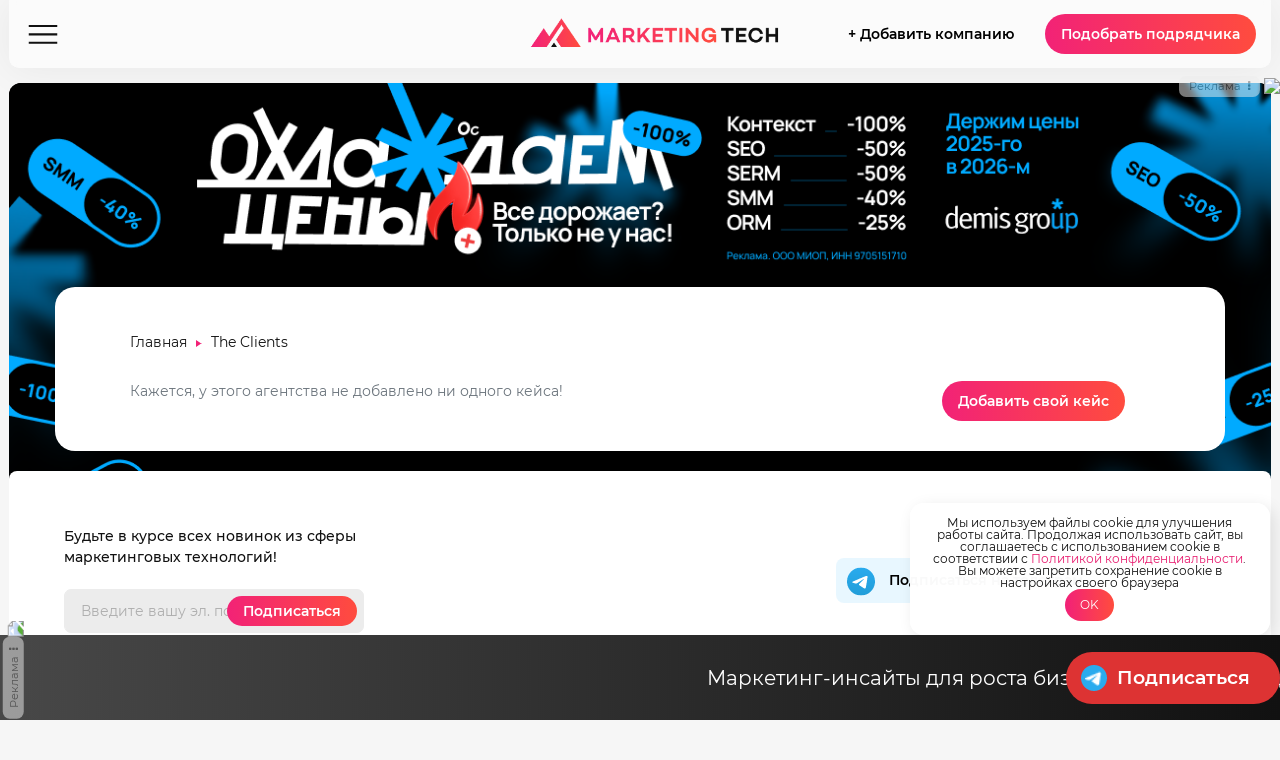

--- FILE ---
content_type: text/html; charset=UTF-8
request_url: https://marketing-tech.ru/cases/the-clients/
body_size: 32498
content:
<!DOCTYPE html>
<html lang="ru-RU" prefix="og: http://ogp.me/ns# fb: http://ogp.me/ns/fb#">

<head><style>img.lazy{min-height:1px}</style><link href="https://marketing-tech.ru/mtwp/wp-content/plugins/w3-total-cache/pub/js/lazyload.min.js" as="script">

	<meta charset="UTF-8" />
	<meta http-equiv="x-ua-compatible" content="ie=edge" />
	<meta name="viewport" content="width=device-width, initial-scale=1" />
	<link rel="profile" href="http://gmpg.org/xfn/11" />
	
	<script type="text/javascript">!function(){var t=document.createElement("script");t.type="text/javascript",t.async=!0,t.src='https://vk.com/js/api/openapi.js?169',t.onload=function(){VK.Retargeting.Init("VK-RTRG-1314102-dTNjj"),VK.Retargeting.Hit()},document.head.appendChild(t)}();</script><noscript><img class="lazy" src="data:image/svg+xml,%3Csvg%20xmlns='http://www.w3.org/2000/svg'%20viewBox='0%200%201%201'%3E%3C/svg%3E" data-src="https://vk.com/rtrg?p=VK-RTRG-1314102-dTNjj" style="position:fixed; left:-999px;" alt=""/></noscript><style type="text/css">div[id^="wpcf7-f51561"] button.cf7mls_next {   }div[id^="wpcf7-f51561"] button.cf7mls_back {   }div[id^="wpcf7-f35158"] button.cf7mls_next {   }div[id^="wpcf7-f35158"] button.cf7mls_back {   }div[id^="wpcf7-f32009"] button.cf7mls_next {   }div[id^="wpcf7-f32009"] button.cf7mls_back {   }div[id^="wpcf7-f27519"] button.cf7mls_next {   }div[id^="wpcf7-f27519"] button.cf7mls_back {   }div[id^="wpcf7-f25273"] button.cf7mls_next {   }div[id^="wpcf7-f25273"] button.cf7mls_back {   }div[id^="wpcf7-f24888"] button.cf7mls_next {   }div[id^="wpcf7-f24888"] button.cf7mls_back {   }div[id^="wpcf7-f24436"] button.cf7mls_next {   }div[id^="wpcf7-f24436"] button.cf7mls_back {   }div[id^="wpcf7-f22635"] button.cf7mls_next {   }div[id^="wpcf7-f22635"] button.cf7mls_back {   }div[id^="wpcf7-f18795"] button.cf7mls_next {   }div[id^="wpcf7-f18795"] button.cf7mls_back {   }div[id^="wpcf7-f17590"] button.cf7mls_next {   }div[id^="wpcf7-f17590"] button.cf7mls_back {   }div[id^="wpcf7-f15713"] button.cf7mls_next {   }div[id^="wpcf7-f15713"] button.cf7mls_back {   }div[id^="wpcf7-f13019"] button.cf7mls_next {   }div[id^="wpcf7-f13019"] button.cf7mls_back {   }div[id^="wpcf7-f12082"] button.cf7mls_next {   }div[id^="wpcf7-f12082"] button.cf7mls_back {   }div[id^="wpcf7-f12072"] button.cf7mls_next {   }div[id^="wpcf7-f12072"] button.cf7mls_back {   }div[id^="wpcf7-f10754"] button.cf7mls_next {   }div[id^="wpcf7-f10754"] button.cf7mls_back {   }div[id^="wpcf7-f10021"] button.cf7mls_next {   }div[id^="wpcf7-f10021"] button.cf7mls_back {   }div[id^="wpcf7-f4904"] button.cf7mls_next {   }div[id^="wpcf7-f4904"] button.cf7mls_back {   }div[id^="wpcf7-f4485"] button.cf7mls_next {   }div[id^="wpcf7-f4485"] button.cf7mls_back {   }div[id^="wpcf7-f5"] button.cf7mls_next {   }div[id^="wpcf7-f5"] button.cf7mls_back {   }div[id^="wpcf7-f3532"] button.cf7mls_next {   }div[id^="wpcf7-f3532"] button.cf7mls_back {   }</style><meta name='robots' content='noindex' />
	<style>img:is([sizes="auto" i], [sizes^="auto," i]) { contain-intrinsic-size: 3000px 1500px }</style>
	
	<!-- This site is optimized with the Yoast SEO plugin v25.9 - https://yoast.com/wordpress/plugins/seo/ -->
	<title>Кейсы компании The Clients: успешные проекты и достижения</title>
	<meta name="description" content="Кейсы компании The Clients примеры успешных проектов и опыт работы. Подробные описания задач, решённых специалистами, а также достигнутые результаты и выполненные работы для клиентов." />
	<meta property="og:locale" content="ru_RU" />
	<meta property="og:type" content="article" />
	<meta property="og:title" content="Кейсы маркетинговых и digital агентств" />
	<meta property="og:description" content="Узнайте кейсы маркетинговых и digital агентств: успешные рекламные кампании, контент-маркетинг, спецпроекты и исследования для маркетологов." />
	<meta property="og:url" content="https://marketing-tech.ru/cases/the-clients/" />
	<meta property="og:site_name" content="MARKETING-TECH" />
	<meta property="og:image" content="https://marketing-tech.ru/mtwp/wp-content/uploads/2024/09/Без-названия.jpg" />
	<meta property="og:image:width" content="540" />
	<meta property="og:image:height" content="245" />
	<meta property="og:image:type" content="image/jpeg" />
	<meta name="twitter:card" content="summary_large_image" />
	<script type="application/ld+json" class="yoast-schema-graph">{"@context":"https://schema.org","@graph":[{"@type":"CollectionPage","@id":"https://marketing-tech.ru/cases/the-clients/","url":"https://marketing-tech.ru/cases/the-clients/","name":"Кейсы маркетинговых и digital агентств","isPartOf":{"@id":"https://marketing-tech.ru/#website"},"description":"Узнайте кейсы маркетинговых и digital агентств: успешные рекламные кампании, контент-маркетинг, спецпроекты и исследования для маркетологов.","breadcrumb":{"@id":"https://marketing-tech.ru/cases/the-clients/#breadcrumb"},"inLanguage":"ru-RU"},{"@type":"BreadcrumbList","@id":"https://marketing-tech.ru/cases/the-clients/#breadcrumb","itemListElement":[{"@type":"ListItem","position":1,"name":"Главная","item":"https://marketing-tech.ru/"},{"@type":"ListItem","position":2,"name":"The Clients"}]},{"@type":"WebSite","@id":"https://marketing-tech.ru/#website","url":"https://marketing-tech.ru/","name":"MARKETING-TECH","description":"Медиа о маркетинговых технологиях, рекламных агентствах и онлайн сервисах – Маркетинг TECH","publisher":{"@id":"https://marketing-tech.ru/#organization"},"potentialAction":[{"@type":"SearchAction","target":{"@type":"EntryPoint","urlTemplate":"https://marketing-tech.ru/?s={search_term_string}"},"query-input":{"@type":"PropertyValueSpecification","valueRequired":true,"valueName":"search_term_string"}}],"inLanguage":"ru-RU"},{"@type":"Organization","@id":"https://marketing-tech.ru/#organization","name":"MARKETING-TECH","url":"https://marketing-tech.ru/","logo":{"@type":"ImageObject","inLanguage":"ru-RU","@id":"https://marketing-tech.ru/#/schema/logo/image/","url":"https://marketing-tech.ru/mtwp/wp-content/uploads/2024/09/logo_footer_24.png","contentUrl":"https://marketing-tech.ru/mtwp/wp-content/uploads/2024/09/logo_footer_24.png","width":280,"height":199,"caption":"MARKETING-TECH"},"image":{"@id":"https://marketing-tech.ru/#/schema/logo/image/"}}]}</script>
	<!-- / Yoast SEO plugin. -->


<link rel="alternate" type="application/rss+xml" title="MARKETING-TECH &raquo; Лента элемента The Clients таксономии Компания" href="https://marketing-tech.ru/cases/the-clients/feed/" />
<script type="text/javascript">
/* <![CDATA[ */
window._wpemojiSettings = {"baseUrl":"https:\/\/s.w.org\/images\/core\/emoji\/16.0.1\/72x72\/","ext":".png","svgUrl":"https:\/\/s.w.org\/images\/core\/emoji\/16.0.1\/svg\/","svgExt":".svg","source":{"concatemoji":"https:\/\/marketing-tech.ru\/mtwp\/wp-includes\/js\/wp-emoji-release.min.js?ver=6.8.3"}};
/*! This file is auto-generated */
!function(s,n){var o,i,e;function c(e){try{var t={supportTests:e,timestamp:(new Date).valueOf()};sessionStorage.setItem(o,JSON.stringify(t))}catch(e){}}function p(e,t,n){e.clearRect(0,0,e.canvas.width,e.canvas.height),e.fillText(t,0,0);var t=new Uint32Array(e.getImageData(0,0,e.canvas.width,e.canvas.height).data),a=(e.clearRect(0,0,e.canvas.width,e.canvas.height),e.fillText(n,0,0),new Uint32Array(e.getImageData(0,0,e.canvas.width,e.canvas.height).data));return t.every(function(e,t){return e===a[t]})}function u(e,t){e.clearRect(0,0,e.canvas.width,e.canvas.height),e.fillText(t,0,0);for(var n=e.getImageData(16,16,1,1),a=0;a<n.data.length;a++)if(0!==n.data[a])return!1;return!0}function f(e,t,n,a){switch(t){case"flag":return n(e,"\ud83c\udff3\ufe0f\u200d\u26a7\ufe0f","\ud83c\udff3\ufe0f\u200b\u26a7\ufe0f")?!1:!n(e,"\ud83c\udde8\ud83c\uddf6","\ud83c\udde8\u200b\ud83c\uddf6")&&!n(e,"\ud83c\udff4\udb40\udc67\udb40\udc62\udb40\udc65\udb40\udc6e\udb40\udc67\udb40\udc7f","\ud83c\udff4\u200b\udb40\udc67\u200b\udb40\udc62\u200b\udb40\udc65\u200b\udb40\udc6e\u200b\udb40\udc67\u200b\udb40\udc7f");case"emoji":return!a(e,"\ud83e\udedf")}return!1}function g(e,t,n,a){var r="undefined"!=typeof WorkerGlobalScope&&self instanceof WorkerGlobalScope?new OffscreenCanvas(300,150):s.createElement("canvas"),o=r.getContext("2d",{willReadFrequently:!0}),i=(o.textBaseline="top",o.font="600 32px Arial",{});return e.forEach(function(e){i[e]=t(o,e,n,a)}),i}function t(e){var t=s.createElement("script");t.src=e,t.defer=!0,s.head.appendChild(t)}"undefined"!=typeof Promise&&(o="wpEmojiSettingsSupports",i=["flag","emoji"],n.supports={everything:!0,everythingExceptFlag:!0},e=new Promise(function(e){s.addEventListener("DOMContentLoaded",e,{once:!0})}),new Promise(function(t){var n=function(){try{var e=JSON.parse(sessionStorage.getItem(o));if("object"==typeof e&&"number"==typeof e.timestamp&&(new Date).valueOf()<e.timestamp+604800&&"object"==typeof e.supportTests)return e.supportTests}catch(e){}return null}();if(!n){if("undefined"!=typeof Worker&&"undefined"!=typeof OffscreenCanvas&&"undefined"!=typeof URL&&URL.createObjectURL&&"undefined"!=typeof Blob)try{var e="postMessage("+g.toString()+"("+[JSON.stringify(i),f.toString(),p.toString(),u.toString()].join(",")+"));",a=new Blob([e],{type:"text/javascript"}),r=new Worker(URL.createObjectURL(a),{name:"wpTestEmojiSupports"});return void(r.onmessage=function(e){c(n=e.data),r.terminate(),t(n)})}catch(e){}c(n=g(i,f,p,u))}t(n)}).then(function(e){for(var t in e)n.supports[t]=e[t],n.supports.everything=n.supports.everything&&n.supports[t],"flag"!==t&&(n.supports.everythingExceptFlag=n.supports.everythingExceptFlag&&n.supports[t]);n.supports.everythingExceptFlag=n.supports.everythingExceptFlag&&!n.supports.flag,n.DOMReady=!1,n.readyCallback=function(){n.DOMReady=!0}}).then(function(){return e}).then(function(){var e;n.supports.everything||(n.readyCallback(),(e=n.source||{}).concatemoji?t(e.concatemoji):e.wpemoji&&e.twemoji&&(t(e.twemoji),t(e.wpemoji)))}))}((window,document),window._wpemojiSettings);
/* ]]> */
</script>
<style id='wp-emoji-styles-inline-css' type='text/css'>

	img.wp-smiley, img.emoji {
		display: inline !important;
		border: none !important;
		box-shadow: none !important;
		height: 1em !important;
		width: 1em !important;
		margin: 0 0.07em !important;
		vertical-align: -0.1em !important;
		background: none !important;
		padding: 0 !important;
	}
</style>
<link rel="preload" href="https://marketing-tech.ru/mtwp/wp-includes/css/dist/block-library/style.min.css"  as='style' onload="this.onload=null;this.rel='stylesheet'" />
<style id='classic-theme-styles-inline-css' type='text/css'>
/*! This file is auto-generated */
.wp-block-button__link{color:#fff;background-color:#32373c;border-radius:9999px;box-shadow:none;text-decoration:none;padding:calc(.667em + 2px) calc(1.333em + 2px);font-size:1.125em}.wp-block-file__button{background:#32373c;color:#fff;text-decoration:none}
</style>
<style id='global-styles-inline-css' type='text/css'>
:root{--wp--preset--aspect-ratio--square: 1;--wp--preset--aspect-ratio--4-3: 4/3;--wp--preset--aspect-ratio--3-4: 3/4;--wp--preset--aspect-ratio--3-2: 3/2;--wp--preset--aspect-ratio--2-3: 2/3;--wp--preset--aspect-ratio--16-9: 16/9;--wp--preset--aspect-ratio--9-16: 9/16;--wp--preset--color--black: #000000;--wp--preset--color--cyan-bluish-gray: #abb8c3;--wp--preset--color--white: #ffffff;--wp--preset--color--pale-pink: #f78da7;--wp--preset--color--vivid-red: #cf2e2e;--wp--preset--color--luminous-vivid-orange: #ff6900;--wp--preset--color--luminous-vivid-amber: #fcb900;--wp--preset--color--light-green-cyan: #7bdcb5;--wp--preset--color--vivid-green-cyan: #00d084;--wp--preset--color--pale-cyan-blue: #8ed1fc;--wp--preset--color--vivid-cyan-blue: #0693e3;--wp--preset--color--vivid-purple: #9b51e0;--wp--preset--gradient--vivid-cyan-blue-to-vivid-purple: linear-gradient(135deg,rgba(6,147,227,1) 0%,rgb(155,81,224) 100%);--wp--preset--gradient--light-green-cyan-to-vivid-green-cyan: linear-gradient(135deg,rgb(122,220,180) 0%,rgb(0,208,130) 100%);--wp--preset--gradient--luminous-vivid-amber-to-luminous-vivid-orange: linear-gradient(135deg,rgba(252,185,0,1) 0%,rgba(255,105,0,1) 100%);--wp--preset--gradient--luminous-vivid-orange-to-vivid-red: linear-gradient(135deg,rgba(255,105,0,1) 0%,rgb(207,46,46) 100%);--wp--preset--gradient--very-light-gray-to-cyan-bluish-gray: linear-gradient(135deg,rgb(238,238,238) 0%,rgb(169,184,195) 100%);--wp--preset--gradient--cool-to-warm-spectrum: linear-gradient(135deg,rgb(74,234,220) 0%,rgb(151,120,209) 20%,rgb(207,42,186) 40%,rgb(238,44,130) 60%,rgb(251,105,98) 80%,rgb(254,248,76) 100%);--wp--preset--gradient--blush-light-purple: linear-gradient(135deg,rgb(255,206,236) 0%,rgb(152,150,240) 100%);--wp--preset--gradient--blush-bordeaux: linear-gradient(135deg,rgb(254,205,165) 0%,rgb(254,45,45) 50%,rgb(107,0,62) 100%);--wp--preset--gradient--luminous-dusk: linear-gradient(135deg,rgb(255,203,112) 0%,rgb(199,81,192) 50%,rgb(65,88,208) 100%);--wp--preset--gradient--pale-ocean: linear-gradient(135deg,rgb(255,245,203) 0%,rgb(182,227,212) 50%,rgb(51,167,181) 100%);--wp--preset--gradient--electric-grass: linear-gradient(135deg,rgb(202,248,128) 0%,rgb(113,206,126) 100%);--wp--preset--gradient--midnight: linear-gradient(135deg,rgb(2,3,129) 0%,rgb(40,116,252) 100%);--wp--preset--font-size--small: 13px;--wp--preset--font-size--medium: 20px;--wp--preset--font-size--large: 36px;--wp--preset--font-size--x-large: 42px;--wp--preset--spacing--20: 0.44rem;--wp--preset--spacing--30: 0.67rem;--wp--preset--spacing--40: 1rem;--wp--preset--spacing--50: 1.5rem;--wp--preset--spacing--60: 2.25rem;--wp--preset--spacing--70: 3.38rem;--wp--preset--spacing--80: 5.06rem;--wp--preset--shadow--natural: 6px 6px 9px rgba(0, 0, 0, 0.2);--wp--preset--shadow--deep: 12px 12px 50px rgba(0, 0, 0, 0.4);--wp--preset--shadow--sharp: 6px 6px 0px rgba(0, 0, 0, 0.2);--wp--preset--shadow--outlined: 6px 6px 0px -3px rgba(255, 255, 255, 1), 6px 6px rgba(0, 0, 0, 1);--wp--preset--shadow--crisp: 6px 6px 0px rgba(0, 0, 0, 1);}:where(.is-layout-flex){gap: 0.5em;}:where(.is-layout-grid){gap: 0.5em;}body .is-layout-flex{display: flex;}.is-layout-flex{flex-wrap: wrap;align-items: center;}.is-layout-flex > :is(*, div){margin: 0;}body .is-layout-grid{display: grid;}.is-layout-grid > :is(*, div){margin: 0;}:where(.wp-block-columns.is-layout-flex){gap: 2em;}:where(.wp-block-columns.is-layout-grid){gap: 2em;}:where(.wp-block-post-template.is-layout-flex){gap: 1.25em;}:where(.wp-block-post-template.is-layout-grid){gap: 1.25em;}.has-black-color{color: var(--wp--preset--color--black) !important;}.has-cyan-bluish-gray-color{color: var(--wp--preset--color--cyan-bluish-gray) !important;}.has-white-color{color: var(--wp--preset--color--white) !important;}.has-pale-pink-color{color: var(--wp--preset--color--pale-pink) !important;}.has-vivid-red-color{color: var(--wp--preset--color--vivid-red) !important;}.has-luminous-vivid-orange-color{color: var(--wp--preset--color--luminous-vivid-orange) !important;}.has-luminous-vivid-amber-color{color: var(--wp--preset--color--luminous-vivid-amber) !important;}.has-light-green-cyan-color{color: var(--wp--preset--color--light-green-cyan) !important;}.has-vivid-green-cyan-color{color: var(--wp--preset--color--vivid-green-cyan) !important;}.has-pale-cyan-blue-color{color: var(--wp--preset--color--pale-cyan-blue) !important;}.has-vivid-cyan-blue-color{color: var(--wp--preset--color--vivid-cyan-blue) !important;}.has-vivid-purple-color{color: var(--wp--preset--color--vivid-purple) !important;}.has-black-background-color{background-color: var(--wp--preset--color--black) !important;}.has-cyan-bluish-gray-background-color{background-color: var(--wp--preset--color--cyan-bluish-gray) !important;}.has-white-background-color{background-color: var(--wp--preset--color--white) !important;}.has-pale-pink-background-color{background-color: var(--wp--preset--color--pale-pink) !important;}.has-vivid-red-background-color{background-color: var(--wp--preset--color--vivid-red) !important;}.has-luminous-vivid-orange-background-color{background-color: var(--wp--preset--color--luminous-vivid-orange) !important;}.has-luminous-vivid-amber-background-color{background-color: var(--wp--preset--color--luminous-vivid-amber) !important;}.has-light-green-cyan-background-color{background-color: var(--wp--preset--color--light-green-cyan) !important;}.has-vivid-green-cyan-background-color{background-color: var(--wp--preset--color--vivid-green-cyan) !important;}.has-pale-cyan-blue-background-color{background-color: var(--wp--preset--color--pale-cyan-blue) !important;}.has-vivid-cyan-blue-background-color{background-color: var(--wp--preset--color--vivid-cyan-blue) !important;}.has-vivid-purple-background-color{background-color: var(--wp--preset--color--vivid-purple) !important;}.has-black-border-color{border-color: var(--wp--preset--color--black) !important;}.has-cyan-bluish-gray-border-color{border-color: var(--wp--preset--color--cyan-bluish-gray) !important;}.has-white-border-color{border-color: var(--wp--preset--color--white) !important;}.has-pale-pink-border-color{border-color: var(--wp--preset--color--pale-pink) !important;}.has-vivid-red-border-color{border-color: var(--wp--preset--color--vivid-red) !important;}.has-luminous-vivid-orange-border-color{border-color: var(--wp--preset--color--luminous-vivid-orange) !important;}.has-luminous-vivid-amber-border-color{border-color: var(--wp--preset--color--luminous-vivid-amber) !important;}.has-light-green-cyan-border-color{border-color: var(--wp--preset--color--light-green-cyan) !important;}.has-vivid-green-cyan-border-color{border-color: var(--wp--preset--color--vivid-green-cyan) !important;}.has-pale-cyan-blue-border-color{border-color: var(--wp--preset--color--pale-cyan-blue) !important;}.has-vivid-cyan-blue-border-color{border-color: var(--wp--preset--color--vivid-cyan-blue) !important;}.has-vivid-purple-border-color{border-color: var(--wp--preset--color--vivid-purple) !important;}.has-vivid-cyan-blue-to-vivid-purple-gradient-background{background: var(--wp--preset--gradient--vivid-cyan-blue-to-vivid-purple) !important;}.has-light-green-cyan-to-vivid-green-cyan-gradient-background{background: var(--wp--preset--gradient--light-green-cyan-to-vivid-green-cyan) !important;}.has-luminous-vivid-amber-to-luminous-vivid-orange-gradient-background{background: var(--wp--preset--gradient--luminous-vivid-amber-to-luminous-vivid-orange) !important;}.has-luminous-vivid-orange-to-vivid-red-gradient-background{background: var(--wp--preset--gradient--luminous-vivid-orange-to-vivid-red) !important;}.has-very-light-gray-to-cyan-bluish-gray-gradient-background{background: var(--wp--preset--gradient--very-light-gray-to-cyan-bluish-gray) !important;}.has-cool-to-warm-spectrum-gradient-background{background: var(--wp--preset--gradient--cool-to-warm-spectrum) !important;}.has-blush-light-purple-gradient-background{background: var(--wp--preset--gradient--blush-light-purple) !important;}.has-blush-bordeaux-gradient-background{background: var(--wp--preset--gradient--blush-bordeaux) !important;}.has-luminous-dusk-gradient-background{background: var(--wp--preset--gradient--luminous-dusk) !important;}.has-pale-ocean-gradient-background{background: var(--wp--preset--gradient--pale-ocean) !important;}.has-electric-grass-gradient-background{background: var(--wp--preset--gradient--electric-grass) !important;}.has-midnight-gradient-background{background: var(--wp--preset--gradient--midnight) !important;}.has-small-font-size{font-size: var(--wp--preset--font-size--small) !important;}.has-medium-font-size{font-size: var(--wp--preset--font-size--medium) !important;}.has-large-font-size{font-size: var(--wp--preset--font-size--large) !important;}.has-x-large-font-size{font-size: var(--wp--preset--font-size--x-large) !important;}
:where(.wp-block-post-template.is-layout-flex){gap: 1.25em;}:where(.wp-block-post-template.is-layout-grid){gap: 1.25em;}
:where(.wp-block-columns.is-layout-flex){gap: 2em;}:where(.wp-block-columns.is-layout-grid){gap: 2em;}
:root :where(.wp-block-pullquote){font-size: 1.5em;line-height: 1.6;}
</style>
<link rel='stylesheet' id='cf7mls-css' href='https://marketing-tech.ru/mtwp/wp-content/plugins/cf7-multi-step/assets/frontend/css/cf7mls.css?ver=2.7.9' type='text/css' media='all' />
<link rel='stylesheet' id='cf7mls_animate-css' href='https://marketing-tech.ru/mtwp/wp-content/plugins/cf7-multi-step/assets/frontend/animate/animate.min.css?ver=2.7.9' type='text/css' media='all' />
<link rel='stylesheet' id='contact-form-7-css' href='https://marketing-tech.ru/mtwp/wp-content/plugins/contact-form-7/includes/css/styles.css?ver=6.1.4' type='text/css' media='all' />
<link rel='stylesheet' id='email-subscribers-css' href='https://marketing-tech.ru/mtwp/wp-content/plugins/email-subscribers/lite/public/css/email-subscribers-public.css?ver=5.9.3' type='text/css' media='all' />
<link rel='stylesheet' id='carousel-theme-css' href='https://marketing-tech.ru/mtwp/wp-content/themes/m-tech/css/splide-skyblue.min.css?ver=6.8.3' type='text/css' media='all' />
<link rel='stylesheet' id='marketing-tech-css' href='https://marketing-tech.ru/mtwp/wp-content/themes/m-tech/scss/common_style-2024.css?ver=171225.1' type='text/css' media='all' />
<link rel='stylesheet' id='partners-marketing-tech-css' href='https://marketing-tech.ru/mtwp/wp-content/themes/m-tech/scss/landing.css?ver=171225.1' type='text/css' media='all' />
<link rel='stylesheet' id='mt-lightbox-css' href='https://marketing-tech.ru/mtwp/wp-content/themes/m-tech/css/lightbox.css?ver=171225.1' type='text/css' media='all' />
<script type="text/javascript" src="https://marketing-tech.ru/mtwp/wp-includes/js/jquery/jquery.min.js?ver=3.7.1" id="jquery-core-js"></script>
<script type="text/javascript" src="https://marketing-tech.ru/mtwp/wp-includes/js/jquery/jquery-migrate.min.js?ver=3.4.1" id="jquery-migrate-js"></script>
<script type="text/javascript" src="https://marketing-tech.ru/mtwp/wp-content/themes/m-tech/js/splide.min.js?ver=6.8.3" id="carousel-js-js"></script>
<link rel="https://api.w.org/" href="https://marketing-tech.ru/wp-json/" /><link rel="EditURI" type="application/rsd+xml" title="RSD" href="https://marketing-tech.ru/mtwp/xmlrpc.php?rsd" />
<meta name="generator" content="WordPress 6.8.3" />

<!-- This site is using AdRotate v5.15.1 to display their advertisements - https://ajdg.solutions/ -->
<!-- AdRotate CSS -->
<style type="text/css" media="screen">
	.g { margin:0px; padding:0px; overflow:hidden; line-height:1; zoom:1; }
	.g img { height:auto; }
	.g-col { position:relative; float:left; }
	.g-col:first-child { margin-left: 0; }
	.g-col:last-child { margin-right: 0; }
	.g-3 { min-width:0px; max-width:625px; }
	.b-3 { margin:0px; }
	.g-4 { min-width:0px; max-width:625px; }
	.b-4 { margin:0px; }
	.g-5 { min-width:0px; max-width:625px; }
	.b-5 { margin:0px; }
	.g-6 { min-width:0px; max-width:625px; }
	.b-6 { margin:0px; }
	.g-7 { min-width:0px; max-width:625px; }
	.b-7 { margin:0px; }
	.g-8 { min-width:0px; max-width:625px; }
	.b-8 { margin:0px; }
	.g-9 { min-width:0px; max-width:625px; }
	.b-9 { margin:0px; }
	.g-10 { min-width:0px; max-width:625px; }
	.b-10 { margin:0px; }
	.g-11 { min-width:0px; max-width:625px; }
	.b-11 { margin:0px; }
	.g-12 { min-width:0px; max-width:625px; }
	.b-12 { margin:0px; }
	.g-13 { min-width:0px; max-width:625px; }
	.b-13 { margin:0px; }
	.g-14 { min-width:0px; max-width:625px; }
	.b-14 { margin:0px; }
	.g-15 { min-width:0px; max-width:625px; }
	.b-15 { margin:0px; }
	.g-16 { min-width:0px; max-width:625px; }
	.b-16 { margin:0px; }
	.g-17 { min-width:0px; max-width:625px; }
	.b-17 { margin:0px; }
	.g-18 { min-width:0px; max-width:625px; }
	.b-18 { margin:0px; }
	.g-19 { min-width:0px; max-width:625px; }
	.b-19 { margin:0px; }
	.g-20 { min-width:0px; max-width:625px; }
	.b-20 { margin:0px; }
	.g-21 { min-width:0px; max-width:625px; }
	.b-21 { margin:0px; }
	.g-22 { min-width:0px; max-width:625px; }
	.b-22 { margin:0px; }
	.g-23 { min-width:0px; max-width:625px; }
	.b-23 { margin:0px; }
	.g-24 { min-width:0px; max-width:625px; }
	.b-24 { margin:0px; }
	.g-25 { min-width:0px; max-width:625px; }
	.b-25 { margin:0px; }
	.g-26 { min-width:0px; max-width:625px; }
	.b-26 { margin:0px; }
	.g-27 { min-width:0px; max-width:625px; }
	.b-27 { margin:0px; }
	.g-28 { min-width:0px; max-width:625px; }
	.b-28 { margin:0px; }
	.g-29 { min-width:0px; max-width:625px; }
	.b-29 { margin:0px; }
	.g-30 { min-width:0px; max-width:625px; }
	.b-30 { margin:0px; }
	.g-31 { min-width:0px; max-width:625px; }
	.b-31 { margin:0px; }
	.g-32 { min-width:0px; max-width:625px; }
	.b-32 { margin:0px; }
	.g-33 { min-width:0px; max-width:625px; }
	.b-33 { margin:0px; }
	.g-34 { min-width:0px; max-width:625px; }
	.b-34 { margin:0px; }
	.g-35 { min-width:0px; max-width:625px; }
	.b-35 { margin:0px; }
	.g-36 { min-width:0px; max-width:625px; }
	.b-36 { margin:0px; }
	.g-37 { min-width:0px; max-width:625px; }
	.b-37 { margin:0px; }
	.g-38 { min-width:0px; max-width:625px; }
	.b-38 { margin:0px; }
	.g-39 { min-width:0px; max-width:625px; }
	.b-39 { margin:0px; }
	.g-40 { min-width:0px; max-width:625px; }
	.b-40 { margin:0px; }
	.g-41 { min-width:0px; max-width:625px; }
	.b-41 { margin:0px; }
	.g-42 { min-width:0px; max-width:625px; }
	.b-42 { margin:0px; }
	.g-43 { min-width:0px; max-width:625px; }
	.b-43 { margin:0px; }
	.g-44 { min-width:0px; max-width:625px; }
	.b-44 { margin:0px; }
	.g-45 { min-width:0px; max-width:625px; }
	.b-45 { margin:0px; }
	.g-46 { min-width:0px; max-width:625px; }
	.b-46 { margin:0px; }
	.g-47 { min-width:0px; max-width:625px; }
	.b-47 { margin:0px; }
	.g-48 { min-width:0px; max-width:625px; }
	.b-48 { margin:0px; }
	.g-49 { min-width:0px; max-width:625px; }
	.b-49 { margin:0px; }
	.g-50 { min-width:0px; max-width:625px; }
	.b-50 { margin:0px; }
	.g-51 { min-width:0px; max-width:625px; }
	.b-51 { margin:0px; }
	.g-52 { min-width:0px; max-width:625px; }
	.b-52 { margin:0px; }
	.g-53 { min-width:0px; max-width:625px; }
	.b-53 { margin:0px; }
	.g-54 { min-width:0px; max-width:625px; }
	.b-54 { margin:0px; }
	.g-55 { min-width:0px; max-width:625px; }
	.b-55 { margin:0px; }
	.g-56 { min-width:0px; max-width:625px; }
	.b-56 { margin:0px; }
	.g-57 { min-width:0px; max-width:625px; }
	.b-57 { margin:0px; }
	.g-58 { min-width:0px; max-width:625px; }
	.b-58 { margin:0px; }
	.g-59 { min-width:0px; max-width:625px; }
	.b-59 { margin:0px; }
	.g-60 { min-width:0px; max-width:625px; }
	.b-60 { margin:0px; }
	.g-61 { min-width:0px; max-width:625px; }
	.b-61 { margin:0px; }
	.g-62 { min-width:0px; max-width:625px; }
	.b-62 { margin:0px; }
	.g-63 { min-width:0px; max-width:625px; }
	.b-63 { margin:0px; }
	.g-64 { min-width:0px; max-width:625px; }
	.b-64 { margin:0px; }
	.g-65 { min-width:0px; max-width:625px; }
	.b-65 { margin:0px; }
	.g-66 { min-width:0px; max-width:625px; }
	.b-66 { margin:0px; }
	.g-67 { min-width:0px; max-width:625px; }
	.b-67 { margin:0px; }
	.g-68 { min-width:0px; max-width:625px; }
	.b-68 { margin:0px; }
	.g-69 { min-width:0px; max-width:625px; }
	.b-69 { margin:0px; }
	.g-70 { min-width:0px; max-width:625px; }
	.b-70 { margin:0px; }
	.g-71 { min-width:0px; max-width:625px; }
	.b-71 { margin:0px; }
	.g-72 { min-width:0px; max-width:625px; }
	.b-72 { margin:0px; }
	.g-73 { min-width:0px; max-width:625px; }
	.b-73 { margin:0px; }
	.g-74 { min-width:0px; max-width:625px; }
	.b-74 { margin:0px; }
	.g-75 { min-width:0px; max-width:625px; }
	.b-75 { margin:0px; }
	.g-76 { min-width:0px; max-width:625px; }
	.b-76 { margin:0px; }
	.g-77 { min-width:0px; max-width:625px; }
	.b-77 { margin:0px; }
	.g-78 { min-width:0px; max-width:625px; }
	.b-78 { margin:0px; }
	.g-79 { min-width:0px; max-width:625px; }
	.b-79 { margin:0px; }
	.g-80 { min-width:0px; max-width:625px; }
	.b-80 { margin:0px; }
	.g-81 { min-width:0px; max-width:625px; }
	.b-81 { margin:0px; }
	.g-82 { min-width:0px; max-width:625px; }
	.b-82 { margin:0px; }
	.g-83 { min-width:0px; max-width:625px; }
	.b-83 { margin:0px; }
	.g-84 { min-width:0px; max-width:625px; }
	.b-84 { margin:0px; }
	.g-85 { min-width:0px; max-width:625px; }
	.b-85 { margin:0px; }
	.g-86 { min-width:0px; max-width:625px; }
	.b-86 { margin:0px; }
	.g-87 { min-width:0px; max-width:625px; }
	.b-87 { margin:0px; }
	.g-88 { min-width:0px; max-width:625px; }
	.b-88 { margin:0px; }
	.g-89 { min-width:0px; max-width:625px; }
	.b-89 { margin:0px; }
	.g-90 { min-width:0px; max-width:625px; }
	.b-90 { margin:0px; }
	.g-91 { min-width:0px; max-width:625px; }
	.b-91 { margin:0px; }
	.g-92 { min-width:0px; max-width:625px; }
	.b-92 { margin:0px; }
	.g-93 { min-width:0px; max-width:625px; }
	.b-93 { margin:0px; }
	.g-94 { min-width:0px; max-width:625px; }
	.b-94 { margin:0px; }
	.g-95 { min-width:0px; max-width:625px; }
	.b-95 { margin:0px; }
	.g-96 { min-width:0px; max-width:625px; }
	.b-96 { margin:0px; }
	.g-97 { min-width:0px; max-width:625px; }
	.b-97 { margin:0px; }
	.g-98 { min-width:0px; max-width:625px; }
	.b-98 { margin:0px; }
	.g-99 { min-width:0px; max-width:625px; }
	.b-99 { margin:0px; }
	.g-100 { min-width:0px; max-width:625px; }
	.b-100 { margin:0px; }
	.g-101 { min-width:0px; max-width:625px; }
	.b-101 { margin:0px; }
	.g-102 { min-width:0px; max-width:625px; }
	.b-102 { margin:0px; }
	.g-103 { min-width:0px; max-width:625px; }
	.b-103 { margin:0px; }
	.g-104 { min-width:0px; max-width:625px; }
	.b-104 { margin:0px; }
	.g-105 { min-width:0px; max-width:625px; }
	.b-105 { margin:0px; }
	.g-106 { min-width:0px; max-width:625px; }
	.b-106 { margin:0px; }
	.g-107 { min-width:0px; max-width:625px; }
	.b-107 { margin:0px; }
	.g-108 { min-width:0px; max-width:625px; }
	.b-108 { margin:0px; }
	.g-109 { min-width:0px; max-width:625px; }
	.b-109 { margin:0px; }
	.g-110 { min-width:0px; max-width:625px; }
	.b-110 { margin:0px; }
	.g-111 { min-width:0px; max-width:625px; }
	.b-111 { margin:0px; }
	.g-112 { min-width:0px; max-width:625px; }
	.b-112 { margin:0px; }
	.g-113 { min-width:0px; max-width:625px; }
	.b-113 { margin:0px; }
	.g-114 { min-width:0px; max-width:625px; }
	.b-114 { margin:0px; }
	.g-115 { min-width:0px; max-width:625px; }
	.b-115 { margin:0px; }
	.g-117 { min-width:0px; max-width:625px; }
	.b-117 { margin:0px; }
	.g-118 { min-width:0px; max-width:625px; }
	.b-118 { margin:0px; }
	.g-119 { min-width:0px; max-width:625px; }
	.b-119 { margin:0px; }
	.g-120 { min-width:0px; max-width:625px; }
	.b-120 { margin:0px; }
	.g-121 { min-width:0px; max-width:625px; }
	.b-121 { margin:0px; }
	.g-122 { min-width:0px; max-width:625px; }
	.b-122 { margin:0px; }
	.g-123 { min-width:0px; max-width:625px; }
	.b-123 { margin:0px; }
	.g-124 { min-width:0px; max-width:625px; }
	.b-124 { margin:0px; }
	.g-125 { min-width:0px; max-width:375px; }
	.b-125 { margin:0px; }
	.g-126 { min-width:0px; max-width:625px; }
	.b-126 { margin:0px; }
	.g-127 { min-width:0px; max-width:625px; }
	.b-127 { margin:0px; }
	.g-128 { min-width:0px; max-width:625px; }
	.b-128 { margin:0px; }
	.g-129 { min-width:0px; max-width:625px; }
	.b-129 { margin:0px; }
	.g-130 { min-width:0px; max-width:625px; }
	.b-130 { margin:0px; }
	.g-131 { min-width:0px; max-width:625px; }
	.b-131 { margin:0px; }
	.g-132 { min-width:0px; max-width:625px; }
	.b-132 { margin:0px; }
	.g-133 { min-width:0px; max-width:625px; }
	.b-133 { margin:0px; }
	.g-134 { min-width:0px; max-width:625px; }
	.b-134 { margin:0px; }
	.g-135 { min-width:0px; max-width:625px; }
	.b-135 { margin:0px; }
	.g-136 { min-width:0px; max-width:625px; }
	.b-136 { margin:0px; }
	.g-137 { min-width:0px; max-width:625px; }
	.b-137 { margin:0px; }
	.g-138 { min-width:0px; max-width:625px; }
	.b-138 { margin:0px; }
	.g-139 { min-width:0px; max-width:625px; }
	.b-139 { margin:0px; }
	.g-140 { min-width:0px; max-width:625px; }
	.b-140 { margin:0px; }
	.g-141 { min-width:0px; max-width:625px; }
	.b-141 { margin:0px; }
	.g-142 { min-width:0px; max-width:625px; }
	.b-142 { margin:0px; }
	.g-143 { min-width:0px; max-width:625px; }
	.b-143 { margin:0px; }
	.g-144 { min-width:0px; max-width:625px; }
	.b-144 { margin:0px; }
	.g-145 { min-width:0px; max-width:625px; }
	.b-145 { margin:0px; }
	.g-146 { min-width:0px; max-width:375px; }
	.b-146 { margin:0px; }
	.g-147 { min-width:0px; max-width:625px; }
	.b-147 { margin:0px; }
	.g-148 { min-width:0px; max-width:625px; }
	.b-148 { margin:0px; }
	.g-149 { min-width:0px; max-width:625px; }
	.b-149 { margin:0px; }
	.g-150 { min-width:0px; max-width:625px; }
	.b-150 { margin:0px; }
	.g-151 { min-width:0px; max-width:625px; }
	.b-151 { margin:0px; }
	.g-152 { min-width:0px; max-width:625px; }
	.b-152 { margin:0px; }
	.g-153 { min-width:0px; max-width:625px; }
	.b-153 { margin:0px; }
	.g-154 { min-width:0px; max-width:625px; }
	.b-154 { margin:0px; }
	.g-155 { min-width:0px; max-width:625px; }
	.b-155 { margin:0px; }
	.g-156 { min-width:0px; max-width:625px; }
	.b-156 { margin:0px; }
	.g-157 { min-width:0px; max-width:625px; }
	.b-157 { margin:0px; }
	.g-158 { min-width:0px; max-width:625px; }
	.b-158 { margin:0px; }
	.g-159 { min-width:0px; max-width:625px; }
	.b-159 { margin:0px; }
	.g-160 { min-width:0px; max-width:625px; }
	.b-160 { margin:0px; }
	.g-161 { min-width:0px; max-width:625px; }
	.b-161 { margin:0px; }
	.g-162 { min-width:0px; max-width:625px; }
	.b-162 { margin:0px; }
	.g-163 { min-width:0px; max-width:625px; }
	.b-163 { margin:0px; }
	.g-164 { min-width:0px; max-width:625px; }
	.b-164 { margin:0px; }
	.g-165 { min-width:0px; max-width:625px; }
	.b-165 { margin:0px; }
	.g-166 { min-width:0px; max-width:625px; }
	.b-166 { margin:0px; }
	.g-167 { min-width:0px; max-width:625px; }
	.b-167 { margin:0px; }
	.g-168 { min-width:0px; max-width:625px; }
	.b-168 { margin:0px; }
	.g-169 { min-width:0px; max-width:625px; }
	.b-169 { margin:0px; }
	.g-170 { min-width:0px; max-width:625px; }
	.b-170 { margin:0px; }
	.g-171 { min-width:0px; max-width:625px; }
	.b-171 { margin:0px; }
	.g-172 { min-width:0px; max-width:625px; }
	.b-172 { margin:0px; }
	.g-173 { min-width:0px; max-width:625px; }
	.b-173 { margin:0px; }
	.g-174 { min-width:0px; max-width:625px; }
	.b-174 { margin:0px; }
	.g-175 { min-width:0px; max-width:625px; }
	.b-175 { margin:0px; }
	.g-176 { min-width:0px; max-width:625px; }
	.b-176 { margin:0px; }
	.g-177 { min-width:0px; max-width:625px; }
	.b-177 { margin:0px; }
	.g-178 { min-width:0px; max-width:625px; }
	.b-178 { margin:0px; }
	.g-179 { min-width:0px; max-width:625px; }
	.b-179 { margin:0px; }
	.g-180 { min-width:0px; max-width:625px; }
	.b-180 { margin:0px; }
	.g-181 { min-width:0px; max-width:625px; }
	.b-181 { margin:0px; }
	.g-182 { min-width:0px; max-width:625px; }
	.b-182 { margin:0px; }
	.g-183 { min-width:0px; max-width:625px; }
	.b-183 { margin:0px; }
	.g-184 { min-width:0px; max-width:625px; }
	.b-184 { margin:0px; }
	.g-185 { min-width:0px; max-width:625px; }
	.b-185 { margin:0px; }
	.g-186 { min-width:0px; max-width:625px; }
	.b-186 { margin:0px; }
	.g-187 { min-width:0px; max-width:625px; }
	.b-187 { margin:0px; }
	.g-188 { min-width:0px; max-width:625px; }
	.b-188 { margin:0px; }
	.g-189 { min-width:0px; max-width:625px; }
	.b-189 { margin:0px; }
	.g-190 { min-width:0px; max-width:625px; }
	.b-190 { margin:0px; }
	.g-191 { min-width:0px; max-width:625px; }
	.b-191 { margin:0px; }
	.g-192 { min-width:0px; max-width:625px; }
	.b-192 { margin:0px; }
	.g-193 { min-width:0px; max-width:625px; }
	.b-193 { margin:0px; }
	.g-194 { min-width:0px; max-width:625px; }
	.b-194 { margin:0px; }
	.g-195 { min-width:0px; max-width:625px; }
	.b-195 { margin:0px; }
	.g-196 { min-width:0px; max-width:625px; }
	.b-196 { margin:0px; }
	.g-197 { min-width:0px; max-width:625px; }
	.b-197 { margin:0px; }
	.g-198 { min-width:0px; max-width:625px; }
	.b-198 { margin:0px; }
	.g-199 { min-width:0px; max-width:625px; }
	.b-199 { margin:0px; }
	.g-200 { min-width:0px; max-width:625px; }
	.b-200 { margin:0px; }
	.g-201 { min-width:0px; max-width:625px; }
	.b-201 { margin:0px; }
	.g-202 { min-width:0px; max-width:625px; }
	.b-202 { margin:0px; }
	.g-203 { min-width:0px; max-width:625px; }
	.b-203 { margin:0px; }
	.g-204 { min-width:0px; max-width:625px; }
	.b-204 { margin:0px; }
	.g-205 { min-width:0px; max-width:625px; }
	.b-205 { margin:0px; }
	.g-206 { min-width:0px; max-width:625px; }
	.b-206 { margin:0px; }
	.g-207 { min-width:0px; max-width:625px; }
	.b-207 { margin:0px; }
	.g-208 { min-width:0px; max-width:625px; }
	.b-208 { margin:0px; }
	.g-209 { min-width:0px; max-width:625px; }
	.b-209 { margin:0px; }
	.g-210 { min-width:0px; max-width:625px; }
	.b-210 { margin:0px; }
	.g-211 { min-width:0px; max-width:625px; }
	.b-211 { margin:0px; }
	.g-212 { min-width:0px; max-width:625px; }
	.b-212 { margin:0px; }
	.g-213 { min-width:0px; max-width:625px; }
	.b-213 { margin:0px; }
	.g-214 { min-width:0px; max-width:625px; }
	.b-214 { margin:0px; }
	.g-215 { min-width:0px; max-width:625px; }
	.b-215 { margin:0px; }
	.g-216 { min-width:0px; max-width:625px; }
	.b-216 { margin:0px; }
	.g-217 { min-width:0px; max-width:625px; }
	.b-217 { margin:0px; }
	.g-218 { min-width:0px; max-width:625px; }
	.b-218 { margin:0px; }
	.g-219 { min-width:0px; max-width:625px; }
	.b-219 { margin:0px; }
	.g-220 { min-width:0px; max-width:625px; }
	.b-220 { margin:0px; }
	.g-221 { min-width:0px; max-width:625px; }
	.b-221 { margin:0px; }
	.g-222 { min-width:0px; max-width:625px; }
	.b-222 { margin:0px; }
	.g-223 { min-width:0px; max-width:625px; }
	.b-223 { margin:0px; }
	.g-224 { min-width:0px; max-width:625px; }
	.b-224 { margin:0px; }
	.g-225 { min-width:0px; max-width:625px; }
	.b-225 { margin:0px; }
	.g-226 { min-width:0px; max-width:625px; }
	.b-226 { margin:0px; }
	.g-227 { min-width:0px; max-width:625px; }
	.b-227 { margin:0px; }
	.g-228 { min-width:0px; max-width:625px; }
	.b-228 { margin:0px; }
	.g-229 { min-width:0px; max-width:625px; }
	.b-229 { margin:0px; }
	.g-230 { min-width:0px; max-width:625px; }
	.b-230 { margin:0px; }
	.g-231 { min-width:0px; max-width:625px; }
	.b-231 { margin:0px; }
	.g-232 { min-width:0px; max-width:625px; }
	.b-232 { margin:0px; }
	.g-233 { min-width:0px; max-width:625px; }
	.b-233 { margin:0px; }
	.g-234 { min-width:0px; max-width:625px; }
	.b-234 { margin:0px; }
	.g-235 { min-width:0px; max-width:625px; }
	.b-235 { margin:0px; }
	.g-236 { min-width:0px; max-width:625px; }
	.b-236 { margin:0px; }
	.g-237 { min-width:0px; max-width:625px; }
	.b-237 { margin:0px; }
	.g-238 { min-width:0px; max-width:625px; }
	.b-238 { margin:0px; }
	.g-239 { min-width:0px; max-width:625px; }
	.b-239 { margin:0px; }
	.g-240 { min-width:0px; max-width:625px; }
	.b-240 { margin:0px; }
	.g-241 { min-width:0px; max-width:625px; }
	.b-241 { margin:0px; }
	.g-242 { min-width:0px; max-width:625px; }
	.b-242 { margin:0px; }
	.g-243 { min-width:0px; max-width:625px; }
	.b-243 { margin:0px; }
	.g-244 { min-width:0px; max-width:625px; }
	.b-244 { margin:0px; }
	.g-245 { min-width:0px; max-width:625px; }
	.b-245 { margin:0px; }
	.g-246 { min-width:0px; max-width:625px; }
	.b-246 { margin:0px; }
	.g-247 { min-width:0px; max-width:625px; }
	.b-247 { margin:0px; }
	.g-248 { min-width:0px; max-width:625px; }
	.b-248 { margin:0px; }
	.g-249 { min-width:0px; max-width:625px; }
	.b-249 { margin:0px; }
	.g-250 { min-width:0px; max-width:625px; }
	.b-250 { margin:0px; }
	.g-251 { min-width:0px; max-width:625px; }
	.b-251 { margin:0px; }
	.g-252 { min-width:0px; max-width:625px; }
	.b-252 { margin:0px; }
	.g-253 { min-width:0px; max-width:625px; }
	.b-253 { margin:0px; }
	.g-254 { min-width:0px; max-width:625px; }
	.b-254 { margin:0px; }
	.g-255 { min-width:0px; max-width:625px; }
	.b-255 { margin:0px; }
	@media only screen and (max-width: 480px) {
		.g-col, .g-dyn, .g-single { width:100%; margin-left:0; margin-right:0; }
	}
</style>
<!-- /AdRotate CSS -->

<script>document.createElement( "picture" );if(!window.HTMLPictureElement && document.addEventListener) {window.addEventListener("DOMContentLoaded", function() {var s = document.createElement("script");s.src = "https://marketing-tech.ru/mtwp/wp-content/plugins/webp-express/js/picturefill.min.js";document.body.appendChild(s);});}</script><meta name="redi-version" content="1.2.7" /><link rel="icon" href="https://marketing-tech.ru/mtwp/wp-content/uploads/2020/10/cropped-favicon-150x150.png" sizes="32x32" />
<link rel="icon" href="https://marketing-tech.ru/mtwp/wp-content/uploads/2020/10/cropped-favicon-300x300.png" sizes="192x192" />
<link rel="apple-touch-icon" href="https://marketing-tech.ru/mtwp/wp-content/uploads/2020/10/cropped-favicon-300x300.png" />
<meta name="msapplication-TileImage" content="https://marketing-tech.ru/mtwp/wp-content/uploads/2020/10/cropped-favicon-300x300.png" />
		<style type="text/css" id="wp-custom-css">
			.post-content div:has(> div.fluid-width-video-wrapper)
{
	padding:0!important;
}		</style>
		<script type="text/javascript">
document.addEventListener("DOMContentLoaded", function() {
	BannerPixelate();
	LazyPixel();
});

function BannerPixelate() {
	var erirBanners = document.querySelectorAll("a[data-erir]");

	erirBanners.forEach(barnner => {
	  var erirMarker = barnner.getAttribute('data-erir');
	  var erirPixel = document.createElement("img");
	  erirPixel.setAttribute('data-erir', erirMarker);
	  erirPixel.classList.add('lazy');
	  barnner.appendChild(erirPixel );
	  
	  var adMarker = document.createElement("a");
	  adMarker.classList.add('erir-marker');
	  adMarker.setAttribute('role', 'button');
	  adMarker.setAttribute('href', '#aboutErir');
	  adMarker.setAttribute('data-toggle', 'modal');
	  adMarker.setAttribute('aria-expanded', 'false');
	  adMarker.setAttribute('aria-controls', 'aboutErir');
	  adMarker.addEventListener('click', function(e) {
		  console.log('Click happened for: ' + e.target.id);
		  fetchErirData(erirMarker);
		});
	  
	  var adMarkerLabel = document.createElement('span');
	  adMarkerLabel.textContent = "Реклама";
	  adMarkerLabel.classList.add('mr-1');
	  
	  var adMarkerIcon = document.createElement('i');
	  adMarkerIcon.classList.add('fa');
	  adMarkerIcon.classList.add('fa-ellipsis-v');
	  
	  adMarker.appendChild(adMarkerLabel);
	  adMarker.appendChild(adMarkerIcon);
	  
	  barnner.appendChild(adMarker);
	});
}

function LazyPixel(){
	var lazyImages = [].slice.call(document.querySelectorAll("img[data-erir].lazy"));

  // Do this only if IntersectionObserver is supported
  if ("IntersectionObserver" in window) {
		// Create new observer object
	  let lazyImageObserver = new IntersectionObserver(function(entries, observer) {
		// Loop through IntersectionObserverEntry objects
		  entries.forEach(function(entry) {
			// Do these if the target intersects with the root
			if (entry.isIntersecting) {
			  let lazyImage = entry.target;
			  lazyImage.src = 'https://lk.marketing-tech.ru/pixel/creative/'+lazyImage.getAttribute('data-erir');
			  lazyImage.classList.remove("lazy");
			  lazyImageObserver.unobserve(lazyImage);
			}
		  });
	  });
	  
	  // Loop through and observe each image
	  lazyImages.forEach(function(lazyImage) {
		lazyImageObserver.observe(lazyImage);
	  });
  }
}
</script><noscript><style> .wpb_animate_when_almost_visible { opacity: 1; }</style></noscript>
<!-- START - Open Graph and Twitter Card Tags 3.3.5 -->
 <!-- Facebook Open Graph -->
  <meta property="og:image" content="https://marketing-tech.ru/mtwp/wp-content/uploads/2024/09/Без-названия.jpg"/>
  <meta property="og:image:url" content="https://marketing-tech.ru/mtwp/wp-content/uploads/2024/09/Без-названия.jpg"/>
  <meta property="og:image:secure_url" content="https://marketing-tech.ru/mtwp/wp-content/uploads/2024/09/Без-названия.jpg"/>
 <!-- Google+ / Schema.org -->
 <!-- Twitter Cards -->
  <meta name="twitter:image" content="https://marketing-tech.ru/mtwp/wp-content/uploads/2024/09/Без-названия.jpg"/>
  <meta name="twitter:card" content="summary_large_image"/>
 <!-- SEO -->
 <!-- Misc. tags -->
 <!-- is_tax: company_case | yoast_seo -->
<!-- END - Open Graph and Twitter Card Tags 3.3.5 -->
	

</head>

<body class="archive tax-company_case term-the-clients term-223 wp-theme-m-tech has-background wpb-js-composer js-comp-ver-6.4.1 vc_responsive">


	<!-- Yandex.Metrika counter -->
	<script type="text/javascript" >
		(function(m,e,t,r,i,k,a){m[i]=m[i]||function(){(m[i].a=m[i].a||[]).push(arguments)};
			m[i].l=1*new Date();k=e.createElement(t),a=e.getElementsByTagName(t)[0],k.async=1,k.src=r,a.parentNode.insertBefore(k,a)})
		(window, document, "script", "https://mc.yandex.ru/metrika/tag.js", "ym");
		ym(71875462, "init", {
			clickmap:true,
			trackLinks:true,
			accurateTrackBounce:true,
			webvisor:true
		});
	</script>
	<noscript><div><img class="lazy" src="data:image/svg+xml,%3Csvg%20xmlns='http://www.w3.org/2000/svg'%20viewBox='0%200%201%201'%3E%3C/svg%3E" data-src="https://mc.yandex.ru/watch/71875462" style="position:absolute; left:-9999px;" alt="" /></div></noscript>
	<!-- /Yandex.Metrika counter -->
	
<div class="main-wrap">

    	<a id="bg_brand_48581515bedcdd0ed2d6f3a262e0fb6c77b8f1a9b5b3f449be1fa4707a61ff57" href="https://www.demis.ru/discounts-on-key-services/?utm_source=marketing-tech&amp;utm_medium=bnr&amp;utm_campaign=brand_profile" target="_blank" class="bg-brand" rel="nofollow" style="display:none;" title="Перейти на сайт рекламодателя" data-hashId="48581515bedcdd0ed2d6f3a262e0fb6c77b8f1a9b5b3f449be1fa4707a61ff57" data-wpel-link="external">
        <div class="brand-holder" style="background-color: #0d0000">
            <picture>
                                    <source media="(min-width:1920px)" data-srcset="https://marketing-tech.ru/mtwp/wp-content/uploads/2025/12/1920-x-1080-1.png">
                
                                    <source media="(min-width:1600px)" data-srcset="https://marketing-tech.ru/mtwp/wp-content/uploads/2025/12/Design-1600-x-900-1.png">
                
                                    <source media="(min-width:1536px)" data-srcset="https://marketing-tech.ru/mtwp/wp-content/uploads/2025/12/Design-1536-x-866-1.png">
                
                                    <source media="(min-width:1440px)" data-srcset="https://marketing-tech.ru/mtwp/wp-content/uploads/2025/12/Design-1440-x-902-1.png">
                
                                    <source media="(min-width:1366px)" data-srcset="https://marketing-tech.ru/mtwp/wp-content/uploads/2025/12/Design-1366-x-770-1.png">
                
                                    <source media="(min-width:1280px)" data-srcset="https://marketing-tech.ru/mtwp/wp-content/uploads/2025/12/Design-1280-x-722-1.png">
                                
                                    <source media="(min-width:1024px)" data-srcset="https://marketing-tech.ru/mtwp/wp-content/uploads/2025/12/Design-1280-x-723-1.png">
                                
                                    <source media="(min-width:744px)" data-srcset="https://marketing-tech.ru/mtwp/wp-content/uploads/2025/12/Design-744-х-1167-1.png">
                
                                    <img class="lazy" src="data:image/svg+xml,%3Csvg%20xmlns='http://www.w3.org/2000/svg'%20viewBox='0%200%20320%20171'%3E%3C/svg%3E" data-src="https://marketing-tech.ru/mtwp/wp-content/uploads/2025/12/320х171-1.png" alt="Изображение фона для мобильных устройств">
                            </picture>
        </div>
	</a>
	<a id="bg_brand_9b4548aa5a940adc151f608d804b5523c137aa03d20e98560d6cca7e8d8db6e9" href="https://partners.marketing-tech.ru/?utm_source=katalog-mt&amp;utm_content=brendir" target="_blank" class="bg-brand" rel="nofollow" style="display:none;" title="Перейти на сайт рекламодателя" data-hashId="9b4548aa5a940adc151f608d804b5523c137aa03d20e98560d6cca7e8d8db6e9" data-wpel-link="external">
        <div class="brand-holder" style="background-color: #212121">
            <picture>
                                    <source media="(min-width:1920px)" data-srcset="https://marketing-tech.ru/mtwp/wp-content/uploads/2025/09/1920-x-1080.jpg">
                
                                    <source media="(min-width:1600px)" data-srcset="https://marketing-tech.ru/mtwp/wp-content/uploads/2025/09/1600-x-903.jpg">
                
                                    <source media="(min-width:1536px)" data-srcset="https://marketing-tech.ru/mtwp/wp-content/uploads/2025/09/1536-x-866.jpg">
                
                                    <source media="(min-width:1440px)" data-srcset="https://marketing-tech.ru/mtwp/wp-content/uploads/2025/09/1440-x-902.jpg">
                
                                    <source media="(min-width:1366px)" data-srcset="https://marketing-tech.ru/mtwp/wp-content/uploads/2025/09/1366-x-770.jpg">
                
                                    <source media="(min-width:1280px)" data-srcset="https://marketing-tech.ru/mtwp/wp-content/uploads/2025/09/1280-x-722.jpg">
                                
                                    <source media="(min-width:1024px)" data-srcset="https://marketing-tech.ru/mtwp/wp-content/uploads/2025/09/1024-х-1367.jpg">
                                
                                    <source media="(min-width:744px)" data-srcset="https://marketing-tech.ru/mtwp/wp-content/uploads/2025/09/744-х-1167.png">
                
                                    <img class="lazy" src="data:image/svg+xml,%3Csvg%20xmlns='http://www.w3.org/2000/svg'%20viewBox='0%200%20320%20171'%3E%3C/svg%3E" data-src="https://marketing-tech.ru/mtwp/wp-content/uploads/2025/09/320-х-569.png" alt="Изображение фона для мобильных устройств">
                            </picture>
        </div>
	</a>


<header class="main-header"><!-- <- navbar-fixed-top -->

    <div class="main-header__wrapper">
        <nav class="navbar navbar-default">
            <!--
            <div class="main-header__header-search order-3 order-sm-2 order-xl-3">
                <button type="button" class="header-search-toggle d-xl-none" data-toggle="dropdown"><span class="sr-only">Поиск агентств</span></button>
                <div class="dropdown-menu d-xl-block main-header__header-search-dropdown">
                    <form class="main-header__header-search-holder" id="frontpage_company_search_form" method="get" action="https://marketing-tech.ru//companies">
                        <input type="search" name="companyname" class="form-control main-header__header-search-field" placeholder="Поиск лучших агентств"/>
                        <input type="hidden" id="loaded" name="loaded"/>
                        <input type="hidden" name="company-services"/>
                        <input type="hidden" name="company-specializations"/>
                        <button class="main-header__header-search-btn"><span class="sr-only">Найти</span></button>
                    </form>
                </div>
            </div>
            -->

            <div class="main-header__logo order-sm-3">
				                <a href="https://marketing-tech.ru" data-wpel-link="internal">
					                    <picture>
                        <source data-srcset="https://marketing-tech.ru/mtwp/wp-content/themes/m-tech/img/logo_24_m.png" media="(max-width: 460px)" />
                        <img class="img-fluid lazy" src="data:image/svg+xml,%3Csvg%20xmlns='http://www.w3.org/2000/svg'%20viewBox='0%200%201%201'%3E%3C/svg%3E" data-src="https://marketing-tech.ru/mtwp/wp-content/themes/m-tech/img/logo_24.png">
                    </picture>
					                </a>
			                </div>

            <!--<div class="main-header__language-switch order-xl-4 d-none d-xl-block dropdown">
                <button type="button" class="btn btn-link" data-toggle="dropdown">Рус</button>

                <div class="dropdown-menu">
                    <a href="#" class="dropdown-item main-header__language-switch-link eng">English</a>
                    <a href="#" class="dropdown-item main-header__language-switch-link chn">中文</a>
                    <a href="#" class="dropdown-item main-header__language-switch-link rus">Русский</a>
                </div>
            </div>-->

            <div class="main-header__add-agency order-xl-5 d-none d-xl-block">
                <a class="btn btn-link" href="https://marketing-tech.ru/brief/" data-wpel-link="internal">+ Добавить компанию</a>
            </div>

            <div class="main-header__find-contractor base-site order-sm-6 d-none d-sm-block">
                <a class="btn mt-btn btn-thin base-site" href="https://partners.marketing-tech.ru/?utm_source=katalog-mt&amp;utm_content=knopa_shapka" target="_blank" data-wpel-link="external" rel="nofollow">
                    Подобрать подрядчика
                </a>

                <!-- <button class="btn mt-btn btn-thin base-site" data-toggle="modal" data-target="#formModal">Подобрать подрядчика</button> -->
            </div>

            <div class="main-header__find-contractor main-header__find-contractor_mobile base-site d-block d-sm-none">
                <a class="btn btn-sm mt-btn btn-thin base-site" href="https://partners.marketing-tech.ru/?utm_source=katalog-mt&amp;utm_content=knopa_shapka" data-wpel-link="external" target="_blank" rel="nofollow">
                    Подобрать подрядчика
                </a>

                <!-- <button class="btn btn-sm mt-btn btn-thin base-site" data-toggle="modal" data-target="#formModal">Подобрать подрядчика</button> -->
            </div>

            <!--<div class="main-header__header-search-toggle order-3 order-sm-2 d-xl-none">
                <div id="search_dd">
                    <button type="button" class="header-search-toggle" data-toggle="dropdown"><span class="sr-only">Поиск агентств</span></button>
                    <div class="dropdown-menu">
                        <form class="main-header__header-search-holder">
                            <input type="search" class="form-control main-header__header-search-field" placeholder="Поиск лучших агентств"/>
                            <button class="main-header__header-search-btn"><span class="sr-only">Найти</span></button>
                        </form>
                    </div>
                </div>
            </div>-->

            <div class="main-header__menu-button order-7 order-sm-1">
                <button class="navbar-toggler collapsed" type="button" data-toggle="collapse" data-target="#navbar1" id="main_menu_toggler">
                    <span class="navbar-toggler-icon"></span>
                    <span class="sr-only">Меню</span>
                </button>
            </div>
        </nav>
    </div>
	
    <div class="main-header__menu-wrapper collapse navbar-collapse" id="navbar1">
	    	
	    <ul class="navbar-nav"><li class="menu-item dropdown">
<a class="nav-link dropdown-toggle" href="/companies/" data-toggle="dropdown" aria-expanded="false" data-wpel-link="internal">Маркетинг и продвижение</a>
<div class="dropdown-menu level-1" style="will-change: transform;">
<div class="dropdown-submenu-title">Маркетинг и продвижение</div><ul class="dropdown-menu-list">
<li class="menu-item"><a href="/companies" class="nav-link" data-wpel-link="internal">Все агентства маркетинга и продвижения</a></li>

<li class="menu-item"><a href="https://marketing-tech.ru/company_tags/marketing/" class="nav-link" data-wpel-link="internal">Маркетинговые 🔔</a></li>

<li class="menu-item"><a href="https://marketing-tech.ru/company_tags/seo/" class="nav-link" data-wpel-link="internal">SEO 🔔</a></li>

<li class="menu-item"><a href="https://marketing-tech.ru/company_tags/prodvizheniye-internet-magazinov/" class="nav-link" data-wpel-link="internal">Продвижение интернет-магазинов</a></li>

<li class="menu-item"><a href="https://marketing-tech.ru/company_tags/ppc/" class="nav-link" data-wpel-link="internal">Контекстной рекламы</a></li>

<li class="menu-item"><a href="https://marketing-tech.ru/company_tags/telegram/" class="nav-link" data-wpel-link="internal">Продвижение в Телеграм</a></li>

<li class="menu-item"><a href="https://marketing-tech.ru/company_tags/smm/" class="nav-link" data-wpel-link="internal">SMM (СММ)</a></li>

<li class="menu-item"><a href="https://marketing-tech.ru/company_tags/video-production/" class="nav-link" data-wpel-link="internal">Видеопродакшн студии</a></li>

<li class="menu-item"><a href="https://marketing-tech.ru/company_tags/reputation/" class="nav-link" data-wpel-link="internal">Управление репутацией (SERM/ORM)</a></li>

<li class="menu-item"><a href="https://marketing-tech.ru/company_tags/marketplace-marketing/" class="nav-link" data-wpel-link="internal">Продвижение на маркетплейсах</a></li>

<li class="menu-item"><a href="https://marketing-tech.ru/company_tags/fintech-marketing/" class="nav-link" data-wpel-link="internal">Финансовый маркетинг</a></li>

<li class="menu-item"><a href="https://marketing-tech.ru/company_tags/marketing-nedvizhimosti/" class="nav-link" data-wpel-link="internal">Маркетинг недвижимости 🔔</a></li>

<li class="menu-item"><a href="https://marketing-tech.ru/company_tags/branding/" class="nav-link" data-wpel-link="internal">Брендинговое</a></li>

<li class="menu-item"><a href="https://marketing-tech.ru/company_tags/brending-nedvizhimosti/" class="nav-link" data-wpel-link="internal">Брендинг недвижимости 🔥</a></li>

<li class="menu-item"><a href="https://marketing-tech.ru/company_tags/mobile/" class="nav-link" data-wpel-link="internal">Продвижение мобильных приложений</a></li>

<li class="menu-item"><a href="https://marketing-tech.ru/company_tags/pr/" class="nav-link" data-wpel-link="internal">PR</a></li>

<li class="menu-item"><a href="https://marketing-tech.ru/company_tags/marketingovyye-strategii/" class="nav-link" data-wpel-link="internal">Разработка маркетинговых стратегий 🔔</a></li>

<li class="menu-item"><a href="https://marketing-tech.ru/company_tags/performance/" class="nav-link" data-wpel-link="internal">Performance</a></li>

<li class="menu-item"><a href="https://marketing-tech.ru/company_tags/event/" class="nav-link" data-wpel-link="internal">Event (событийный маркетинг)</a></li>

<li class="menu-item"><a href="https://marketing-tech.ru/company_tags/communication/" class="nav-link" data-wpel-link="internal">Коммуникационное</a></li>

<li class="menu-item"><a href="https://marketing-tech.ru/company_tags/targeting/" class="nav-link" data-wpel-link="internal">Таргетированной рекламы</a></li>

<li class="menu-item"><a href="https://marketing-tech.ru/company_tags/creative/" class="nav-link" data-wpel-link="internal">Креативное</a></li>

<li class="menu-item"><a href="https://marketing-tech.ru/company_tags/%d0%bc%d0%b0%d1%80%d0%ba%d0%b5%d1%82%d0%b8%d0%bd%d0%b3%d0%be%d0%b2%d1%8b%d0%b5-%d0%b8%d1%81%d1%81%d0%bb%d0%b5%d0%b4%d0%be%d0%b2%d0%b0%d0%bd%d0%b8%d1%8f/" class="nav-link" data-wpel-link="internal">Маркетинговые исследования 🔔</a></li>

<li class="menu-item"><a href="https://marketing-tech.ru/company_tags/digital/" class="nav-link" data-wpel-link="internal">Digital</a></li>

<li class="menu-item"><a href="https://marketing-tech.ru/company_tags/full-cycle/" class="nav-link" data-wpel-link="internal">Полного цикла</a></li>

<li class="menu-item"><a href="https://marketing-tech.ru/company_tags/content/" class="nav-link" data-wpel-link="internal">Контентное (копирайтинга)</a></li>

<li class="menu-item"><a href="https://marketing-tech.ru/company_tags/advertising/" class="nav-link" data-wpel-link="internal">Рекламное</a></li>

<li class="menu-item"><a href="https://marketing-tech.ru/company_tags/analytics/" class="nav-link" data-wpel-link="internal">Аналитическое</a></li>

<li class="menu-item"><a href="https://marketing-tech.ru/company_tags/rtb/" class="nav-link" data-wpel-link="internal">RTB</a></li>

<li class="menu-item"><a href="https://marketing-tech.ru/company_tags/programmatic/" class="nav-link" data-wpel-link="internal">Programmatic</a></li>

<li class="menu-item"><a href="https://marketing-tech.ru/company_tags/avito/" class="nav-link" data-wpel-link="internal">Продвижение на Авито</a></li>

<li class="menu-item"><a href="https://marketing-tech.ru/company_tags/georeklama/" class="nav-link" data-wpel-link="internal">Геореклама / Реклама на картах</a></li>

<li class="menu-item"><a href="https://marketing-tech.ru/company_tags/crm-marketing/" class="nav-link" data-wpel-link="internal">CRM маркетинг</a></li>

<li class="menu-item"><a href="https://marketing-tech.ru/company_tags/email-marketing/" class="nav-link" data-wpel-link="internal">E-mail маркетинг</a></li>

<li class="menu-item"><a href="https://marketing-tech.ru/company_tags/media/" class="nav-link" data-wpel-link="internal">Медиа</a></li>

<li class="menu-item"><a href="https://marketing-tech.ru/company_tags/youtube/" class="nav-link" data-wpel-link="internal">Ютуб студии</a></li>

<li class="menu-item"><a href="https://marketing-tech.ru/company_tags/influence/" class="nav-link" data-wpel-link="internal">Инфлюенс</a></li>

<li class="menu-item"><a href="https://marketing-tech.ru/company_tags/technological/" class="nav-link" data-wpel-link="internal">Технологическое</a></li>

<li class="menu-item"><a href="https://marketing-tech.ru/company_tags/naruzhnaya-reklama/" class="nav-link" data-wpel-link="internal">Наружная реклама</a></li>

<li class="menu-item"><a href="https://marketing-tech.ru/company_tags/indoor/" class="nav-link" data-wpel-link="internal">Indoor</a></li>

<li class="menu-item"><a href="https://marketing-tech.ru/company_tags/btl/" class="nav-link" data-wpel-link="internal">BTL</a></li>

<li class="menu-item"><a href="https://marketing-tech.ru/company_tags/merchendayzing/" class="nav-link" data-wpel-link="internal">Мерчендайзинга</a></li>

<li class="menu-item"><a href="https://marketing-tech.ru/company_tags/hotel-marketing/" class="nav-link" data-wpel-link="internal">Маркетинг отелей</a></li>

<li class="menu-item"><a href="https://marketing-tech.ru/company_tags/medical-marketing/" class="nav-link" data-wpel-link="internal">Медицинский маркетинг</a></li>

<li class="menu-item"><a href="https://marketing-tech.ru/company_tags/industrial-marketing/" class="nav-link" data-wpel-link="internal">Промышленный маркетинг</a></li>

<li class="menu-item"><a href="https://marketing-tech.ru/company_tags/automobile-marketing/" class="nav-link" data-wpel-link="internal">Автомобильный маркетинг</a></li>

<li class="menu-item"><a href="https://marketing-tech.ru/company_tags/profile/" class="nav-link" data-wpel-link="internal">Профильное</a></li>

<li class="menu-item"><a href="https://marketing-tech.ru/company_tags/cpa/" class="nav-link" data-wpel-link="internal">CPA маркетинг</a></li>
</ul>
<div class="dropdown-close">X</div></div>
</li>
<li class="menu-item dropdown">
<a class="nav-link dropdown-toggle" href="https://marketing-tech.ru/companies/" data-toggle="dropdown" aria-expanded="false" data-wpel-link="internal">Разработка</a>
<div class="dropdown-menu level-1" style="will-change: transform;">
<div class="dropdown-submenu-title">Разработка</div><ul class="dropdown-menu-list">
<li class="menu-item"><a href="https://marketing-tech.ru/company_tags/portal-development/" class="nav-link" data-wpel-link="internal">Разработка порталов</a></li>

<li class="menu-item"><a href="https://marketing-tech.ru/company_tags/studio/" class="nav-link" data-wpel-link="internal">Разработка сайтов (студии сайтов)</a></li>

<li class="menu-item"><a href="https://marketing-tech.ru/company_tags/razrabotka-internet-magazinov/" class="nav-link" data-wpel-link="internal">Разработка интернет-магазинов 🔥</a></li>

<li class="menu-item"><a href="https://marketing-tech.ru/company_tags/app-development/" class="nav-link" data-wpel-link="internal">Разработка мобильных приложений</a></li>

<li class="menu-item"><a href="https://marketing-tech.ru/company_tags/software-development/" class="nav-link" data-wpel-link="internal">Разработка программного обеспечения</a></li>

<li class="menu-item"><a href="https://marketing-tech.ru/company_tags/outstaffing/" class="nav-link" data-wpel-link="internal">Аутстаффинг</a></li>

<li class="menu-item"><a href="https://marketing-tech.ru/company_tags/podderzhka-sajtov/" class="nav-link" data-wpel-link="internal">Поддержка и развитие сайтов</a></li>

<li class="menu-item"><a href="https://marketing-tech.ru/company_tags/integration/" class="nav-link" data-wpel-link="internal">Интеграция (интеграторы)</a></li>
</ul>
<div class="dropdown-close">X</div></div>
</li>
<li class="menu-item dropdown">
<a class="nav-link dropdown-toggle" href="https://marketing-tech.ru/companies/" data-toggle="dropdown" aria-expanded="false" data-wpel-link="internal">Дизайн</a>
<div class="dropdown-menu level-1" style="will-change: transform;">
<div class="dropdown-submenu-title">Дизайн</div><ul class="dropdown-menu-list">
<li class="menu-item"><a href="https://marketing-tech.ru/company_tags/ui-ux" class="nav-link" data-wpel-link="internal">UI/UX Дизайн</a></li>

<li class="menu-item"><a href="https://marketing-tech.ru/company_tags/website-design/" class="nav-link" data-wpel-link="internal">Дизайн сайтов</a></li>

<li class="menu-item"><a href="https://marketing-tech.ru/company_tags/mobile-app-design/" class="nav-link" data-wpel-link="internal">Дизайн мобильных приложений</a></li>
</ul>
<div class="dropdown-close">X</div></div>
</li>
<li class="menu-item">
<a href="/top-ratings/" class="nav-link" data-wpel-link="internal">
Обзоры агентств
</a>
</li>
<li class="menu-item">
<a href="https://marketing-tech.ru/cases/" class="nav-link" data-wpel-link="internal">
Кейсы агентств 🔔
</a>
</li>
<li class="menu-item">
<a href="https://marketing-tech.ru/events/" class="nav-link" data-wpel-link="internal">
Календарь мероприятий
</a>
</li>
<li class="menu-item">
<a href="https://marketing-tech.ru/experts/" class="nav-link" data-wpel-link="internal">
Эксперты
</a>
</li>
<li class="menu-item dropdown">
<a class="nav-link dropdown-toggle" href="https://marketing-tech.ru/online-services/" data-toggle="dropdown" aria-expanded="false" data-wpel-link="internal">Сервисы для бизнеса</a>
<div class="dropdown-menu level-1" style="will-change: transform;">
<div class="dropdown-submenu-title">Сервисы для бизнеса</div><ul class="dropdown-menu-list">
<li class="menu-item"><a href="/online-services" class="nav-link" data-wpel-link="internal">Все сервисы для бизнеса</a></li>

<li class="menu-item"><a href="https://marketing-tech.ru/online-services_tags/loyalty-program-services/" class="nav-link" data-wpel-link="internal">Программы лояльности</a></li>

<li class="menu-item"><a href="https://marketing-tech.ru/online-services_tags/tender-services/" class="nav-link" data-wpel-link="internal">Тендерные площадки</a></li>

<li class="menu-item"><a href="https://marketing-tech.ru/online-services_tags/counterparty-verification-services/" class="nav-link" data-wpel-link="internal">Проверка контрагентов</a></li>

<li class="menu-item"><a href="https://marketing-tech.ru/online-services_tags/marketplaces-analytics/" class="nav-link" data-wpel-link="internal">Аналитика маркетплейсов</a></li>

<li class="menu-item"><a href="https://marketing-tech.ru/online-services_tags/neural-networks-ai/" class="nav-link" data-wpel-link="internal">Искусственный интеллект (нейросети, AI) 🔔</a></li>

<li class="menu-item"><a href="https://marketing-tech.ru/online-services_tags/cdp/" class="nav-link" data-wpel-link="internal">CDP платформы 🔔</a></li>

<li class="menu-item"><a href="https://marketing-tech.ru/online-services_tags/crm/" class="nav-link" data-wpel-link="internal">CRM системы</a></li>

<li class="menu-item"><a href="https://marketing-tech.ru/online-services_tags/seo/" class="nav-link" data-wpel-link="internal">SEO</a></li>

<li class="menu-item"><a href="https://marketing-tech.ru/online-services_tags/join-team-coworking/" class="nav-link" data-wpel-link="internal">Совместная работа</a></li>

<li class="menu-item"><a href="https://marketing-tech.ru/online-services_tags/bank-services/" class="nav-link" data-wpel-link="internal">Банковские онлайн сервисы</a></li>

<li class="menu-item"><a href="https://marketing-tech.ru/online-services_tags/email-marketing/" class="nav-link" data-wpel-link="internal">Сервисы рассылок (email, мессенджеры)</a></li>

<li class="menu-item"><a href="https://marketing-tech.ru/online-services_tags/data-driven-marketing-analytics/" class="nav-link" data-wpel-link="internal">Маркетинг, основанный на данных</a></li>

<li class="menu-item"><a href="https://marketing-tech.ru/online-services_tags/business-automation/" class="nav-link" data-wpel-link="internal">Автоматизация бизнес процессов</a></li>

<li class="menu-item"><a href="https://marketing-tech.ru/online-services_tags/agregators-media/" class="nav-link" data-wpel-link="internal">Агрегаторы и медиа</a></li>

<li class="menu-item"><a href="https://marketing-tech.ru/online-services_tags/competitor-analysis/" class="nav-link" data-wpel-link="internal">Анализ конкурентов</a></li>

<li class="menu-item"><a href="https://marketing-tech.ru/online-services_tags/calltracking/" class="nav-link" data-wpel-link="internal">Коллтрекинг, сквозная аналитика</a></li>

<li class="menu-item"><a href="https://marketing-tech.ru/online-services_tags/landing-page-constructor/" class="nav-link" data-wpel-link="internal">Конструкторы лендингов, сайтов</a></li>

<li class="menu-item"><a href="https://marketing-tech.ru/online-services_tags/smm/" class="nav-link" data-wpel-link="internal">Маркетинг в социальных сетях (SMM)</a></li>

<li class="menu-item"><a href="https://marketing-tech.ru/online-services_tags/marketing/" class="nav-link" data-wpel-link="internal">Маркетинг и реклама</a></li>

<li class="menu-item"><a href="https://marketing-tech.ru/online-services_tags/marketing-research/" class="nav-link" data-wpel-link="internal">Маркетинговые исследования</a></li>

<li class="menu-item"><a href="https://marketing-tech.ru/online-services_tags/booking/" class="nav-link" data-wpel-link="internal">Бронирование</a></li>

<li class="menu-item"><a href="https://marketing-tech.ru/online-services_tags/medtech/" class="nav-link" data-wpel-link="internal">Медицинские услуги</a></li>

<li class="menu-item"><a href="https://marketing-tech.ru/online-services_tags/hr/" class="nav-link" data-wpel-link="internal">Подбор персонала</a></li>

<li class="menu-item"><a href="https://marketing-tech.ru/online-services_tags/projects-management/" class="nav-link" data-wpel-link="internal">Управление проектами</a></li>

<li class="menu-item"><a href="https://marketing-tech.ru/online-services_tags/intellect-resources/" class="nav-link" data-wpel-link="internal">Охрана интеллектуальной собственности</a></li>

<li class="menu-item"><a href="https://marketing-tech.ru/online-services_tags/connectors/" class="nav-link" data-wpel-link="internal">Платформы интеграции онлайн сервисов</a></li>

<li class="menu-item"><a href="https://marketing-tech.ru/online-services_tags/aso/" class="nav-link" data-wpel-link="internal">Продвижение мобильных приложений (ASO)</a></li>

<li class="menu-item"><a href="https://marketing-tech.ru/online-services_tags/research/" class="nav-link" data-wpel-link="internal">Анкетирование клиентов</a></li>

<li class="menu-item"><a href="https://marketing-tech.ru/online-services_tags/zapis-klientov/" class="nav-link" data-wpel-link="internal">Онлайн запись клиентов</a></li>

<li class="menu-item"><a href="https://marketing-tech.ru/online-services_tags/communicate/" class="nav-link" data-wpel-link="internal">Онлайн консультанты</a></li>

<li class="menu-item"><a href="https://marketing-tech.ru/online-services_tags/e-learning-edutech/" class="nav-link" data-wpel-link="internal">Онлайн обучение</a></li>

<li class="menu-item"><a href="https://marketing-tech.ru/online-services_tags/create-online-tests/" class="nav-link" data-wpel-link="internal">Создание тестов и проверка знаний</a></li>

<li class="menu-item"><a href="https://marketing-tech.ru/online-services_tags/chat-online/" class="nav-link" data-wpel-link="internal">Онлайн-чаты</a></li>

<li class="menu-item"><a href="https://marketing-tech.ru/online-services_tags/chat-bot/" class="nav-link" data-wpel-link="internal">Создание чат-ботов</a></li>

<li class="menu-item"><a href="https://marketing-tech.ru/online-services_tags/insuretech/" class="nav-link" data-wpel-link="internal">Страхование</a></li>

<li class="menu-item"><a href="https://marketing-tech.ru/online-services_tags/reputation/" class="nav-link" data-wpel-link="internal">Управление репутацией (ORM, SERM)</a></li>

<li class="menu-item"><a href="https://marketing-tech.ru/online-services_tags/finance/" class="nav-link" data-wpel-link="internal">Финансовый учет, онлайн бухгалтерия</a></li>

<li class="menu-item"><a href="https://marketing-tech.ru/online-services_tags/dokumentooborot/" class="nav-link" data-wpel-link="internal">Электронный документооборот</a></li>

<li class="menu-item"><a href="https://marketing-tech.ru/online-services_tags/uchet-vremeni/" class="nav-link" data-wpel-link="internal">Учет рабочего времени</a></li>

<li class="menu-item"><a href="https://marketing-tech.ru/online-services_tags/sms/" class="nav-link" data-wpel-link="internal">SMS – рассылки</a></li>

<li class="menu-item"><a href="https://marketing-tech.ru/online-services_tags/push/" class="nav-link" data-wpel-link="internal">Push уведомления</a></li>

<li class="menu-item"><a href="https://marketing-tech.ru/online-services_tags/adv-management/" class="nav-link" data-wpel-link="internal">Управление рекламой</a></li>

<li class="menu-item"><a href="https://marketing-tech.ru/online-services_tags/ppc/" class="nav-link" data-wpel-link="internal">Контекстная реклама</a></li>

<li class="menu-item"><a href="https://marketing-tech.ru/online-services_tags/price-monitoring/" class="nav-link" data-wpel-link="internal">Мониторинг цен</a></li>

<li class="menu-item"><a href="https://marketing-tech.ru/online-services_tags/ip-telephony-services/" class="nav-link" data-wpel-link="internal">IP телефония</a></li>

<li class="menu-item"><a href="https://marketing-tech.ru/online-services_tags/virtual-pbx-services/" class="nav-link" data-wpel-link="internal">Виртуальная АТС</a></li>

<li class="menu-item"><a href="https://marketing-tech.ru/online-services_tags/call-center-services/" class="nav-link" data-wpel-link="internal">Колл-центр</a></li>

<li class="menu-item"><a href="https://marketing-tech.ru/online-services_tags/automatic-calls/" class="nav-link" data-wpel-link="internal">Автоматические звонки</a></li>

<li class="menu-item"><a href="https://marketing-tech.ru/online-services_tags/task-managers/" class="nav-link" data-wpel-link="internal">Таск менеджеры</a></li>

<li class="menu-item"><a href="https://marketing-tech.ru/online-services_tags/agile-projects-management/" class="nav-link" data-wpel-link="internal">Управление Agile проектами</a></li>

<li class="menu-item"><a href="https://marketing-tech.ru/online-services_tags/helpdesk/" class="nav-link" data-wpel-link="internal">Техподдержка (helpdesk)</a></li>

<li class="menu-item"><a href="https://marketing-tech.ru/online-services_tags/remote-access/" class="nav-link" data-wpel-link="internal">Удаленный доступ (поддержка)</a></li>

<li class="menu-item"><a href="https://marketing-tech.ru/online-services_tags/videoconference/" class="nav-link" data-wpel-link="internal">Видеоконференции</a></li>

<li class="menu-item"><a href="https://marketing-tech.ru/online-services_tags/mtsmarketolog/" class="nav-link" data-wpel-link="internal">МТС Маркетолог 🔥</a></li>

<li class="menu-item"><a href="https://marketing-tech.ru/online-services_tags/hrm-systems/" class="nav-link" data-wpel-link="internal">Управление персоналом (HRM системы)</a></li>

<li class="menu-item"><a href="https://marketing-tech.ru/online-services_tags/effectiveness-of-personnel/" class="nav-link" data-wpel-link="internal">Оценка эффективности персонала</a></li>

<li class="menu-item"><a href="https://marketing-tech.ru/online-services_tags/payment-services/" class="nav-link" data-wpel-link="internal">Платежные сервисы и системы</a></li>

<li class="menu-item"><a href="https://marketing-tech.ru/online-services_tags/online-checkout-services/" class="nav-link" data-wpel-link="internal">Онлайн – кассы</a></li>

<li class="menu-item"><a href="https://marketing-tech.ru/online-services_tags/callback/" class="nav-link" data-wpel-link="internal">Обратный звонок</a></li>

<li class="menu-item"><a href="https://marketing-tech.ru/online-services_tags/efficiency/" class="nav-link" data-wpel-link="internal">Повышение эффективности работы</a></li>

<li class="menu-item"><a href="https://marketing-tech.ru/online-services_tags/knowledgebase/" class="nav-link" data-wpel-link="internal">Создание баз знаний</a></li>

<li class="menu-item"><a href="https://marketing-tech.ru/online-services_tags/presentations/" class="nav-link" data-wpel-link="internal">Создание презентаций</a></li>

<li class="menu-item"><a href="https://marketing-tech.ru/online-services_tags/corporate-portal/" class="nav-link" data-wpel-link="internal">Создание корпоративного портала</a></li>

<li class="menu-item"><a href="https://marketing-tech.ru/online-services_tags/interface-prototyping/" class="nav-link" data-wpel-link="internal">Прототипирование интерфейсов</a></li>

<li class="menu-item"><a href="https://marketing-tech.ru/online-services_tags/medical-information-system/" class="nav-link" data-wpel-link="internal">Создание медицинских информационных систем</a></li>

<li class="menu-item"><a href="https://marketing-tech.ru/online-services_tags/learning-foreign-languages/" class="nav-link" data-wpel-link="internal">Изучение иностранных языков</a></li>

<li class="menu-item"><a href="https://marketing-tech.ru/online-services_tags/cms/" class="nav-link" data-wpel-link="internal">Системы управления контентом (CMS)</a></li>

<li class="menu-item"><a href="https://marketing-tech.ru/online-services_tags/erp/" class="nav-link" data-wpel-link="internal">Системы управления ресурсами предприятия (ERP)</a></li>

<li class="menu-item"><a href="https://marketing-tech.ru/online-services_tags/mobile-workforce-management/" class="nav-link" data-wpel-link="internal">Управление мобильными сотрудниками</a></li>

<li class="menu-item"><a href="https://marketing-tech.ru/online-services_tags/bpm/" class="nav-link" data-wpel-link="internal">Системы управления бизнес-процессами (BPM)</a></li>

<li class="menu-item"><a href="https://marketing-tech.ru/online-services_tags/online-store-constructors/" class="nav-link" data-wpel-link="internal">Конструкторы интернет - магазинов</a></li>

<li class="menu-item"><a href="https://marketing-tech.ru/online-services_tags/infographics/" class="nav-link" data-wpel-link="internal">Создание инфографики</a></li>

<li class="menu-item"><a href="https://marketing-tech.ru/online-services_tags/crowdfunding/" class="nav-link" data-wpel-link="internal">Краудфандинг</a></li>
</ul>
<div class="dropdown-close">X</div></div>
</li>
<li class="menu-item dropdown">
<a class="nav-link dropdown-toggle" href="https://marketing-tech.ru/it_companies/" data-toggle="dropdown" aria-expanded="false" data-wpel-link="internal">ИТ компании</a>
<div class="dropdown-menu level-1" style="will-change: transform;">
<div class="dropdown-submenu-title">ИТ компании</div><ul class="dropdown-menu-list">
<li class="menu-item"><a href="/it_companies" class="nav-link" data-wpel-link="internal">Все ИТ компании</a></li>

<li class="menu-item dropdown">
<a href="#" data-toggle="dropdown" aria-expanded="false" class="dropdown-toggle nav-link">Средства защиты</a><div class="dropdown-menu level-2">
<div class="dropdown-submenu-title">Средства защиты</div><ul class="dropdown-menu-list" style="will-change: transform;">
<li class="menu-item"><a href="https://marketing-tech.ru/it_company_product_type/sredstva-analiza-ishodnogo-koda-na-zakladki-i-uyazvimosti/" class="nav-link" data-wpel-link="internal">Средства анализа исходного кода на закладки и уязвимости</a></li>

<li class="menu-item"><a href="https://marketing-tech.ru/it_company_product_type/sredstva-upravleniya-sobytiyami-informatcionnoy-bezopasnosti/" class="nav-link" data-wpel-link="internal">Средства управления событиями информационной безопасности</a></li>

<li class="menu-item"><a href="https://marketing-tech.ru/it_company_product_type/sredstva-avtomatizatsii-processov-informacionnoy-bezopasnosti/" class="nav-link" data-wpel-link="internal">Средства автоматизации процессов информационной безопасности</a></li>

<li class="menu-item"><a href="https://marketing-tech.ru/it_company_product_type/sredstva-obnaruzheniya-i-ili-predotvrascheniya-vtorzheniy-atak/" class="nav-link" data-wpel-link="internal">Средства обнаружения и/или предотвращения вторжений (атак)</a></li>

<li class="menu-item"><a href="https://marketing-tech.ru/it_company_product_type/sredstva-obnaruzheniya-i-predotvrascheniya-utechek-informatsii/" class="nav-link" data-wpel-link="internal">Средства обнаружения и предотвращения утечек информации</a></li>

<li class="menu-item"><a href="https://marketing-tech.ru/it_company_product_type/sredstva-zaschity-ot-nesankcionirovannogo-dostupa-k-informacii/" class="nav-link" data-wpel-link="internal">Средства защиты от несанкционированного доступа к информации</a></li>

<li class="menu-item"><a href="https://marketing-tech.ru/it_company_product_type/sredstva-kriptographicheskoy-zaschity-informatsii-i-elektronnoy-podpisi/" class="nav-link" data-wpel-link="internal">Средства криптографической защиты информации и электронной подписи</a></li>

<li class="menu-item"><a href="https://marketing-tech.ru/it_company_product_type/sredstva-zaschity-servisov-online-platezhey-i-distancionnogo-bankovskogo-obsluzhivaniya/" class="nav-link" data-wpel-link="internal">Средства защиты сервисов онлайн-платежей и дистанционного банковского обслуживания</a></li>

<li class="menu-item"><a href="https://marketing-tech.ru/it_company_product_type/sredstva-antivirusnoy-zaschity/" class="nav-link" data-wpel-link="internal">Средства антивирусной защиты</a></li>

<li class="menu-item"><a href="https://marketing-tech.ru/it_company_product_type/sredstva-upravleniya-inzhenernimi-dannimi-ob-izdelii/" class="nav-link" data-wpel-link="internal">Средства управления инженерными данными об изделии (PDM)</a></li>

<li class="menu-item"><a href="https://marketing-tech.ru/it_company_product_type/sredstva-vyyavleniya-tselevyh-atak/" class="nav-link" data-wpel-link="internal">Средства выявления целевых атак</a></li>

<li class="menu-item"><a href="https://marketing-tech.ru/it_company_product_type/sredstva-obnaruzheniya-ugroz-i-rassledovaniya-setevyh-incidentov/" class="nav-link" data-wpel-link="internal">Средства обнаружения угроз и расследования сетевых инцидентов</a></li>
</ul>
</div>
</li>

<li class="menu-item dropdown">
<a href="#" data-toggle="dropdown" aria-expanded="false" class="dropdown-toggle nav-link">Средства работы с данными</a><div class="dropdown-menu level-2">
<div class="dropdown-submenu-title">Средства работы с данными</div><ul class="dropdown-menu-list" style="will-change: transform;">
<li class="menu-item"><a href="https://marketing-tech.ru/it_company_product_type/predmetno-orientirovannie-informacionnie-bazy-dannyh-edw/" class="nav-link" data-wpel-link="internal">Предметно-ориентированные информационные базы данных (EDW)</a></li>

<li class="menu-item"><a href="https://marketing-tech.ru/it_company_product_type/instruments-izvlecheniya-i-transformatsii-dannyh-etl/" class="nav-link" data-wpel-link="internal">Инструменты извлечения и трансформации данных (ETL)</a></li>

<li class="menu-item"><a href="https://marketing-tech.ru/it_company_product_type/sredstva-garantirovannogo-unichtozheniya-dannyh/" class="nav-link" data-wpel-link="internal">Средства гарантированного уничтожения данных</a></li>

<li class="menu-item"><a href="https://marketing-tech.ru/it_company_product_type/sredstva-hraneniya-dannyh/" class="nav-link" data-wpel-link="internal">Средства хранения данных</a></li>

<li class="menu-item"><a href="https://marketing-tech.ru/it_company_product_type/sredstva-obrabotki-bolshih-dannyh-bigdata/" class="nav-link" data-wpel-link="internal">Средства обработки Больших Данных (BigData)</a></li>

<li class="menu-item"><a href="https://marketing-tech.ru/it_company_product_type/sredstva-upravleniya-informacionnymi-resursami-i-sredstva-upravleniya-osnovnymi-dannymi-ecm-mdm/" class="nav-link" data-wpel-link="internal">Средства управления информационными ресурсами и средства управления основными данными (ЕСМ, MDM)</a></li>

<li class="menu-item"><a href="https://marketing-tech.ru/it_company_product_type/sredstva-obrabotki-i-analiza-geologicheskih-i-geofizicheskih-dannyh/" class="nav-link" data-wpel-link="internal">Средства обработки и анализа геологических и геофизических данных</a></li>

<li class="menu-item"><a href="https://marketing-tech.ru/it_company_product_type/sredstva-intellektualnogo-analiza-dannyh-data-mining/" class="nav-link" data-wpel-link="internal">Средства интеллектуального анализа данных (Data Mining)</a></li>

<li class="menu-item"><a href="https://marketing-tech.ru/it_company_product_type/sredstva-upravleniya-bazami-dannyh/" class="nav-link" data-wpel-link="internal">Средства управления базами данных</a></li>
</ul>
</div>
</li>

<li class="menu-item dropdown">
<a href="#" data-toggle="dropdown" aria-expanded="false" class="dropdown-toggle nav-link">Операционные системы</a><div class="dropdown-menu level-2">
<div class="dropdown-submenu-title">Операционные системы</div><ul class="dropdown-menu-list" style="will-change: transform;">
<li class="menu-item"><a href="https://marketing-tech.ru/it_company_product_type/mobilnie-operatsionnie-sistemy/" class="nav-link" data-wpel-link="internal">Мобильные операционные системы</a></li>

<li class="menu-item"><a href="https://marketing-tech.ru/it_company_product_type/operatsionnie-systemy-realnogo-vremeni/" class="nav-link" data-wpel-link="internal">Операционные системы реального времени</a></li>

<li class="menu-item"><a href="https://marketing-tech.ru/it_company_product_type/operatsionnie-systemy-obschego-naznacheniya/" class="nav-link" data-wpel-link="internal">Операционные системы общего назначения</a></li>

<li class="menu-item"><a href="https://marketing-tech.ru/it_company_product_type/vstroennie-systemnie-programmy-operatsionnie-systemy/" class="nav-link" data-wpel-link="internal">Встроенные системные программы (операционные системы)</a></li>
</ul>
</div>
</li>

<li class="menu-item dropdown">
<a href="#" data-toggle="dropdown" aria-expanded="false" class="dropdown-toggle nav-link">Редакторы</a><div class="dropdown-menu level-2">
<div class="dropdown-submenu-title">Редакторы</div><ul class="dropdown-menu-list" style="will-change: transform;">
<li class="menu-item"><a href="https://marketing-tech.ru/it_company_product_type/text-editors/" class="nav-link" data-wpel-link="internal">Текстовые редакторы</a></li>

<li class="menu-item"><a href="https://marketing-tech.ru/it_company_product_type/tablichnie-redaktory/" class="nav-link" data-wpel-link="internal">Табличные редакторы</a></li>

<li class="menu-item"><a href="https://marketing-tech.ru/it_company_product_type/redaktory-presentaciy/" class="nav-link" data-wpel-link="internal">Редакторы презентаций</a></li>

<li class="menu-item"><a href="https://marketing-tech.ru/it_company_product_type/multimedia-redactors/" class="nav-link" data-wpel-link="internal">Редакторы мультимедиа</a></li>
</ul>
</div>
</li>

<li class="menu-item dropdown">
<a href="#" data-toggle="dropdown" aria-expanded="false" class="dropdown-toggle nav-link">Встроенные системные программы</a><div class="dropdown-menu level-2">
<div class="dropdown-submenu-title">Встроенные системные программы</div><ul class="dropdown-menu-list" style="will-change: transform;">
<li class="menu-item"><a href="https://marketing-tech.ru/it_company_product_type/vstroennie-systemnie-programmy-prikladnie-programmy/" class="nav-link" data-wpel-link="internal">Встроенные системные программы (прикладные программы)</a></li>

<li class="menu-item"><a href="https://marketing-tech.ru/it_company_product_type/vstroennye-systemnie-programmy-bios-uefi/" class="nav-link" data-wpel-link="internal">Встроенные системные программы (BIOS, UEFI)</a></li>
</ul>
</div>
</li>

<li class="menu-item dropdown">
<a href="#" data-toggle="dropdown" aria-expanded="false" class="dropdown-toggle nav-link">Средства разработки</a><div class="dropdown-menu level-2">
<div class="dropdown-submenu-title">Средства разработки</div><ul class="dropdown-menu-list" style="will-change: transform;">
<li class="menu-item"><a href="https://marketing-tech.ru/it_company_product_type/sredy-razrabotki-testirovaniya-i-otladki/" class="nav-link" data-wpel-link="internal">Среды разработки, тестирования и отладки</a></li>

<li class="menu-item"><a href="https://marketing-tech.ru/it_company_product_type/sredstva-razrabotki-programmnogo-obespecheniya-na-osnove-neirotehnologiy-i-iskusstvennogo-intellekta/" class="nav-link" data-wpel-link="internal">Средства разработки программного обеспечения на основе нейротехнологий и искусственного интеллекта</a></li>
</ul>
</div>
</li>

<li class="menu-item dropdown">
<a href="#" data-toggle="dropdown" aria-expanded="false" class="dropdown-toggle nav-link">Работа с проектами</a><div class="dropdown-menu level-2">
<div class="dropdown-submenu-title">Работа с проектами</div><ul class="dropdown-menu-list" style="will-change: transform;">
<li class="menu-item"><a href="https://marketing-tech.ru/it_company_product_type/sredstva-upravleniya-projectami/" class="nav-link" data-wpel-link="internal">Средства управления проектами</a></li>

<li class="menu-item"><a href="https://marketing-tech.ru/it_company_product_type/sredstva-avtomatizirovannogo-projectirovaniya-dlya-radioelektroniki-i-elektrotehniki-ecad-eda/" class="nav-link" data-wpel-link="internal">Средства автоматизированного проектирования для радиоэлектроники и электротехники (ECAD, EDA)</a></li>

<li class="menu-item"><a href="https://marketing-tech.ru/it_company_product_type/sredstva-avtomatizirovannogo-projectirovaniya-cad/" class="nav-link" data-wpel-link="internal">Средства автоматизированного проектирования (CAD)</a></li>

<li class="menu-item"><a href="https://marketing-tech.ru/it_company_product_type/universalnie-mashinostroitelnie-sredstva-avtomatizirovannogo-projectirovaniya-mcad/" class="nav-link" data-wpel-link="internal">Универсальные машиностроительные средства автоматизированного проектирования (MCAD)</a></li>
</ul>
</div>
</li>

<li class="menu-item dropdown">
<a href="#" data-toggle="dropdown" aria-expanded="false" class="dropdown-toggle nav-link">Средсва работы с текстами и речью</a><div class="dropdown-menu level-2">
<div class="dropdown-submenu-title">Средсва работы с текстами и речью</div><ul class="dropdown-menu-list" style="will-change: transform;">
<li class="menu-item"><a href="https://marketing-tech.ru/it_company_product_type/sredstva-raspoznavaniya-symvolov/" class="nav-link" data-wpel-link="internal">Средства распознавания символов</a></li>

<li class="menu-item"><a href="https://marketing-tech.ru/it_company_product_type/sredstva-rechevogo-perevoda/" class="nav-link" data-wpel-link="internal">Средства речевого перевода</a></li>

<li class="menu-item"><a href="https://marketing-tech.ru/it_company_product_type/sredstva-avtomatizirovannogo-perevoda/" class="nav-link" data-wpel-link="internal">Средства автоматизированного перевода</a></li>

<li class="menu-item"><a href="https://marketing-tech.ru/it_company_product_type/sredstva-proverki-pravopisaniya/" class="nav-link" data-wpel-link="internal">Средства проверки правописания</a></li>

<li class="menu-item"><a href="https://marketing-tech.ru/it_company_product_type/elektronnie-slovari/" class="nav-link" data-wpel-link="internal">Электронные словари</a></li>

<li class="menu-item"><a href="https://marketing-tech.ru/it_company_product_type/sredstva-raspoznavaniya-i-sinteza-rechi/" class="nav-link" data-wpel-link="internal">Средства распознавания и синтеза речи</a></li>
</ul>
</div>
</li>

<li class="menu-item dropdown">
<a href="#" data-toggle="dropdown" aria-expanded="false" class="dropdown-toggle nav-link">Управление процессами</a><div class="dropdown-menu level-2">
<div class="dropdown-submenu-title">Управление процессами</div><ul class="dropdown-menu-list" style="will-change: transform;">
<li class="menu-item"><a href="https://marketing-tech.ru/it_company_product_type/sredstva-avtomatizirovannogo-upravleniya-tehnikoy/" class="nav-link" data-wpel-link="internal">Средства автоматизированного управления техникой</a></li>

<li class="menu-item"><a href="https://marketing-tech.ru/it_company_product_type/sredstva-upravleniya-tehnologicheskimi-processami-asutp-scada/" class="nav-link" data-wpel-link="internal">Средства управления технологическими процессами (АСУ ТП, SCADA)</a></li>

<li class="menu-item"><a href="https://marketing-tech.ru/it_company_product_type/sredstva-upravleniya-proizvodstvennimi-processami-mes/" class="nav-link" data-wpel-link="internal">Средства управления производственными процессами (MES)</a></li>

<li class="menu-item"><a href="https://marketing-tech.ru/it_company_product_type/sredstva-upravleniya-biznes-processami-bpm/" class="nav-link" data-wpel-link="internal">Средства управления бизнес-процессами (ВРМ)</a></li>

<li class="menu-item"><a href="https://marketing-tech.ru/it_company_product_type/sredstva-usovershenstvovannogo-upravleniya-tehnologicheskimi-processami-apc-rto/" class="nav-link" data-wpel-link="internal">Средства усовершенствованного управления технологическими процессами (АРС, RTO)</a></li>
</ul>
</div>
</li>

<li class="menu-item dropdown">
<a href="#" data-toggle="dropdown" aria-expanded="false" class="dropdown-toggle nav-link">Работа с документами</a><div class="dropdown-menu level-2">
<div class="dropdown-submenu-title">Работа с документами</div><ul class="dropdown-menu-list" style="will-change: transform;">
<li class="menu-item"><a href="https://marketing-tech.ru/it_company_product_type/sredstva-elektronnogo-dokumentooborota-edms/" class="nav-link" data-wpel-link="internal">Средства электронного документооборота (EDMS)</a></li>

<li class="menu-item"><a href="https://marketing-tech.ru/it_company_product_type/sredstva-upravleniya-laboratornymi-potokami-rabot-i-dokumentov-lims/" class="nav-link" data-wpel-link="internal">Средства управления лабораторными потоками работ и документов (LIMS)</a></li>

<li class="menu-item"><a href="https://marketing-tech.ru/it_company_product_type/systemy-elektronnogo-dokumentooborota/" class="nav-link" data-wpel-link="internal">Системы электронного документооборота</a></li>
</ul>
</div>
</li>

<li class="menu-item"><a href="https://marketing-tech.ru/it_company_product_type/sredstva-filtratsii-negativnogo-kontenta/" class="nav-link" data-wpel-link="internal">Средства фильтрации негативного контента</a></li>

<li class="menu-item"><a href="https://marketing-tech.ru/it_company_product_type/programmnoe-obespechenie-interneta-veschey-robototehniki-i-sensoriki/" class="nav-link" data-wpel-link="internal">Программное обеспечение интернета вещей, робототехники и сенсорики</a></li>

<li class="menu-item"><a href="https://marketing-tech.ru/it_company_product_type/sredstva-virtualizatsii/" class="nav-link" data-wpel-link="internal">Средства виртуализации</a></li>

<li class="menu-item"><a href="https://marketing-tech.ru/it_company_product_type/drivers/" class="nav-link" data-wpel-link="internal">Драйверы</a></li>

<li class="menu-item"><a href="https://marketing-tech.ru/it_company_product_type/sredstva-obespecheniya-oblachnyh-i-raspredelennyh-vychesleniy/" class="nav-link" data-wpel-link="internal">Средства обеспечения облачных и распределенных вычислений</a></li>

<li class="menu-item"><a href="https://marketing-tech.ru/it_company_product_type/sredstva-monitoringa-i-upravleniya/" class="nav-link" data-wpel-link="internal">Средства мониторинга и управления</a></li>

<li class="menu-item"><a href="https://marketing-tech.ru/it_company_product_type/sistemy-konteinerizatsii-i-konteynery/" class="nav-link" data-wpel-link="internal">Системы контейнеризации и контейнеры</a></li>

<li class="menu-item"><a href="https://marketing-tech.ru/it_company_product_type/mezhsetevie-ekrany/" class="nav-link" data-wpel-link="internal">Межсетевые экраны</a></li>

<li class="menu-item"><a href="https://marketing-tech.ru/it_company_product_type/sredstva-rezervnogo-kopirovaniya/" class="nav-link" data-wpel-link="internal">Средства резервного копирования</a></li>

<li class="menu-item"><a href="https://marketing-tech.ru/it_company_product_type/biblioteki-podprogramm-sdk/" class="nav-link" data-wpel-link="internal">Библиотеки подпрограмм (SDK)</a></li>

<li class="menu-item"><a href="https://marketing-tech.ru/it_company_product_type/servernoe-i-svyazuyuschee-programmnoe-obespechenie/" class="nav-link" data-wpel-link="internal">Серверное и связующее программное обеспечение</a></li>

<li class="menu-item"><a href="https://marketing-tech.ru/it_company_product_type/integrirovannie-platformy-dlya-sozdaniya-prilozheniy/" class="nav-link" data-wpel-link="internal">Интегрированные платформы для создания приложений</a></li>

<li class="menu-item"><a href="https://marketing-tech.ru/it_company_product_type/sredstva-upravleniya-dostupom-k-informacionnym-resursam/" class="nav-link" data-wpel-link="internal">Средства управления доступом к информационным ресурсам</a></li>

<li class="menu-item"><a href="https://marketing-tech.ru/it_company_product_type/multimediynoe-programmnoe-obespechenie/" class="nav-link" data-wpel-link="internal">Мультимедийное программное обеспечение</a></li>

<li class="menu-item"><a href="https://marketing-tech.ru/it_company_product_type/dopolnitelnie-programmnie-moduli-plugins/" class="nav-link" data-wpel-link="internal">Дополнительные программные модули (плагины)</a></li>

<li class="menu-item"><a href="https://marketing-tech.ru/it_company_product_type/poiskovie-sredstva/" class="nav-link" data-wpel-link="internal">Поисковые средства</a></li>

<li class="menu-item"><a href="https://marketing-tech.ru/it_company_product_type/geoinformatsionnie-i-navigatsionnie-sredstva-gis/" class="nav-link" data-wpel-link="internal">Геоинформационные и навигационные средства (GIS)</a></li>

<li class="menu-item"><a href="https://marketing-tech.ru/it_company_product_type/sredstva-upravleniya-kontaktnymi-centrami/" class="nav-link" data-wpel-link="internal">Средства управления контактными центрами</a></li>

<li class="menu-item"><a href="https://marketing-tech.ru/it_company_product_type/spravochno-pravovie-systemy/" class="nav-link" data-wpel-link="internal">Справочно-правовые системы</a></li>

<li class="menu-item"><a href="https://marketing-tech.ru/it_company_product_type/chat-bots-golosovie-roboty/" class="nav-link" data-wpel-link="internal">Средства управления диалоговыми роботами (чат-боты и голосовые роботы)</a></li>

<li class="menu-item"><a href="https://marketing-tech.ru/it_company_product_type/sredstva-upravleniya-zhiznennym-tsyklom-izdeliya-plm/" class="nav-link" data-wpel-link="internal">Средства управления жизненным циклом изделия (PLM)</a></li>

<li class="menu-item dropdown">
<a href="#" data-toggle="dropdown" aria-expanded="false" class="dropdown-toggle nav-link">Управление оборудовнием</a><div class="dropdown-menu level-2">
<div class="dropdown-submenu-title">Управление оборудовнием</div><ul class="dropdown-menu-list" style="will-change: transform;">
<li class="menu-item"><a href="https://marketing-tech.ru/it_company_product_type/sredstva-centralizovannogo-upravleniya-konechnymi-ustroystvami/" class="nav-link" data-wpel-link="internal">Средства централизованного управления конечными устройствами</a></li>

<li class="menu-item"><a href="https://marketing-tech.ru/it_company_product_type/sredstva-upravleniya-oborudovaniem-s-chislovym-programmnym-upravleniem-cam/" class="nav-link" data-wpel-link="internal">Средства управления оборудованием с числовым программным управлением (САМ)</a></li>
</ul>
</div>
</li>

<li class="menu-item"><a href="https://marketing-tech.ru/it_company_product_type/informacionnie-systemy-dlya-resheniya-otraslevyh-zadach/" class="nav-link" data-wpel-link="internal">Информационные системы для решения специфических отраслевых задач</a></li>

<li class="menu-item"><a href="https://marketing-tech.ru/it_company_product_type/files-managers/" class="nav-link" data-wpel-link="internal">Файловые менеджеры</a></li>

<li class="menu-item"><a href="https://marketing-tech.ru/it_company_product_type/communications-software/" class="nav-link" data-wpel-link="internal">Коммуникационное программное обеспечение</a></li>

<li class="menu-item"><a href="https://marketing-tech.ru/it_company_product_type/mail-software/" class="nav-link" data-wpel-link="internal">Почтовые приложения</a></li>

<li class="menu-item"><a href="https://marketing-tech.ru/it_company_product_type/parsery-i-semanticheskie-analizatory/" class="nav-link" data-wpel-link="internal">Парсеры и семантические анализаторы</a></li>

<li class="menu-item"><a href="https://marketing-tech.ru/it_company_product_type/sredstva-injenernogo-analiza-cae/" class="nav-link" data-wpel-link="internal">Средства инженерного анализа (CAE)</a></li>

<li class="menu-item"><a href="https://marketing-tech.ru/it_company_product_type/sredstva-upravleniya-otnosheniyami-s-klientami-crm/" class="nav-link" data-wpel-link="internal">Средства управления отношениями с клиентами (CRM)</a></li>

<li class="menu-item"><a href="https://marketing-tech.ru/it_company_product_type/sredstva-upravleniya-effektivnostju-predpriyatiya-cpm-epm/" class="nav-link" data-wpel-link="internal">Средства управления эффективностью предприятия (СРМ/ЕРМ)</a></li>

<li class="menu-item"><a href="https://marketing-tech.ru/it_company_product_type/sredstva-upravleniya-osnovnymi-fondami-predpriyatiya-eam/" class="nav-link" data-wpel-link="internal">Средства управления основными фондами предприятия (ЕАМ)</a></li>

<li class="menu-item"><a href="https://marketing-tech.ru/it_company_product_type/sredstva-finansovogo-managementa-upravleniya-aktivami-i-trudovymi-resursami/" class="nav-link" data-wpel-link="internal">Средства финансового менеджмента, управления активами и трудовыми ресурсами (ERP)</a></li>

<li class="menu-item"><a href="https://marketing-tech.ru/it_company_product_type/sredstva-upravleniya-it-sluzhboy-it-infrastrukturoy/" class="nav-link" data-wpel-link="internal">Средства управления ИТ-службой, ИТ-инфраструктурой и ИТ-активами (ITSM-ServiceDesk, SCCM, Asset Management)</a></li>

<li class="menu-item"><a href="https://marketing-tech.ru/it_company_product_type/sredstva-upravleniya-soderzhimym-cms/" class="nav-link" data-wpel-link="internal">Средства управления содержимым (CMS), сайты и портальные решения</a></li>

<li class="menu-item"><a href="https://marketing-tech.ru/it_company_product_type/sredstva-elektronnoy-kommercii-ecommerce-platform/" class="nav-link" data-wpel-link="internal">Средства электронной коммерции (ecommerce platform)</a></li>

<li class="menu-item"><a href="https://marketing-tech.ru/it_company_product_type/sredstva-upravleniya-skladom-i-tsepochkami-postavok-wms-scm/" class="nav-link" data-wpel-link="internal">Средства управления складом и цепочками поставок (WMS, SCM)</a></li>

<li class="menu-item"><a href="https://marketing-tech.ru/it_company_product_type/sredstva-matematicheskogo-i-imitacionnogo-modelirovaniya/" class="nav-link" data-wpel-link="internal">Средства математического и имитационного моделирования</a></li>

<li class="menu-item"><a href="https://marketing-tech.ru/it_company_product_type/sredstva-analiticheskoy-obrabotki-v-realnom-vremeni-olap/" class="nav-link" data-wpel-link="internal">Средства аналитической обработки в реальном времени (OLAP)</a></li>

<li class="menu-item"><a href="https://marketing-tech.ru/it_company_product_type/sredstva-podderzhki-prinyatiya-resheniy-dss/" class="nav-link" data-wpel-link="internal">Средства поддержки принятия решений (DSS)</a></li>

<li class="menu-item"><a href="https://marketing-tech.ru/it_company_product_type/instruments-obrabotki-analiza-i-raspoznavaniya-izobrazheniy/" class="nav-link" data-wpel-link="internal">Инструменты обработки, анализа и распознавания изображений</a></li>

<li class="menu-item"><a href="https://marketing-tech.ru/it_company_product_type/ofisnie-pakety/" class="nav-link" data-wpel-link="internal">Офисные пакеты</a></li>

<li class="menu-item"><a href="https://marketing-tech.ru/it_company_product_type/organizers/" class="nav-link" data-wpel-link="internal">Органайзеры</a></li>

<li class="menu-item"><a href="https://marketing-tech.ru/it_company_product_type/sredstva-prosmotra/" class="nav-link" data-wpel-link="internal">Средства просмотра</a></li>

<li class="menu-item"><a href="https://marketing-tech.ru/it_company_product_type/browsers/" class="nav-link" data-wpel-link="internal">Браузеры</a></li>
</ul>
<div class="dropdown-close">X</div></div>
</li>
<li class="menu-item dropdown">
<a class="nav-link dropdown-toggle" href="/ads/" data-toggle="dropdown" aria-expanded="false" data-wpel-link="internal">Реклама</a>
<div class="dropdown-menu level-1" style="will-change: transform;">
<div class="dropdown-submenu-title">Реклама</div><ul class="dropdown-menu-list">
<li class="menu-item"><a href="https://marketing-tech.ru/reviews/" class="nav-link" data-wpel-link="internal">Отзывы</a></li>

<li class="menu-item"><a href="https://marketing-tech.ru/contacts/" class="nav-link" data-wpel-link="internal">Контакты</a></li>

<li class="menu-item"><a href="https://marketing-tech.ru/ads/" class="nav-link" data-wpel-link="internal">Статистика</a></li>

<li class="menu-item"><a href="https://marketing-tech.ru/pricing/" class="nav-link" data-wpel-link="internal">Стоимость</a></li>
</ul>
<div class="dropdown-close">X</div></div>
</li>
</ul>
        
        <div class="main-header__menu-footer">
            <div class="main-header__menu-footer-item">
                <!-- <a href="https://partners.marketing-tech.ru/" class="btn btn-link contractor" data-wpel-link="external" target="_blank" rel="nofollow">Подобрать подрядчика</a> -->
                <button class="btn mt-btn contractor" data-toggle="modal" data-target="#formModal">Подобрать подрядчика</button>
            </div>
            <div class="main-header__menu-footer-item">
                <a class="btn btn-link main-header__telegram-banner" href="https://t.me/marketingtechofficial" data-wpel-link="external" target="_blank" rel="nofollow">
                    Подписаться на<br/>телеграм-канал
                </a>
            </div>
            <!--<div class="main-header__menu-footer-item">
                <button type="button" class="btn btn-link main-header__theme-switch">Светлая тема</button>
            </div>-->
            <div class="main-header__menu-footer-item main-menu-copyright top-10">
                2020-2025. MARKETING-TECH<br><br>
                Медиа о маркетинговых технологиях. Все права защищены.
            </div>
            
        </div>
    </div>
	
	
	 
</header>

<!-- ERIR -->
			<div id="bg_erir_48581515bedcdd0ed2d6f3a262e0fb6c77b8f1a9b5b3f449be1fa4707a61ff57" style="display:none" data-hashId="48581515bedcdd0ed2d6f3a262e0fb6c77b8f1a9b5b3f449be1fa4707a61ff57" class="erir" >
			<a class="erir-marker" onclick="fetchErirData(&#039;KW2aPRYdr4wm7zQNjMH9hsP2NMbJiEfQUeVtULDbfre181KBrs1ZLVrgSJ1XcwJTC&#039;,&#039;&#039;)" role="button" data-toggle="modal" href="#aboutErir" aria-expanded="false" aria-controls="aboutErir">
				<span class="mr-1">Реклама</span>
				<i class="fa fa-ellipsis-v"></i>
			</a>
			<img data-erir="KW2aPRYdr4wm7zQNjMH9hsP2NMbJiEfQUeVtULDbfre181KBrs1ZLVrgSJ1XcwJTC" class="lazy" src="data:image/svg+xml,%3Csvg%20xmlns='http://www.w3.org/2000/svg'%20viewBox='0%200%201%201'%3E%3C/svg%3E" data-src="#" width="1" height="1" />
		</div>
			<div id="bg_erir_9b4548aa5a940adc151f608d804b5523c137aa03d20e98560d6cca7e8d8db6e9" style="display:none" data-hashId="9b4548aa5a940adc151f608d804b5523c137aa03d20e98560d6cca7e8d8db6e9" class="erir" >
			<a class="erir-marker" onclick="fetchErirData(&#039;KW2aPRYdr4wm7zQNMmdyqeTtDgCopDDwv6AqAoqricD36y1BRpuTPQMqQ87JZ3DbE&#039;,&#039;&#039;)" role="button" data-toggle="modal" href="#aboutErir" aria-expanded="false" aria-controls="aboutErir">
				<span class="mr-1">Реклама</span>
				<i class="fa fa-ellipsis-v"></i>
			</a>
			<img data-erir="KW2aPRYdr4wm7zQNMmdyqeTtDgCopDDwv6AqAoqricD36y1BRpuTPQMqQ87JZ3DbE" class="lazy" src="data:image/svg+xml,%3Csvg%20xmlns='http://www.w3.org/2000/svg'%20viewBox='0%200%201%201'%3E%3C/svg%3E" data-src="#" width="1" height="1" />
		</div>
	
    
<!-- "#dd3333" -->

<div class="bottom-container" style="pointer-events: none;">
    <div id="cookies-consent-modal" class="cookies-reminder hidden" style="pointer-events: all;font-size: 12px;line-height: 1em;">
        <div class="cookies-reminder__message">
            Мы используем файлы cookie для улучшения работы сайта. Продолжая использовать сайт, вы соглашаетесь с
            использованием cookie в соответствии с <a href="/privacy-policy/" target="_blank" rel="noindex nofollow" data-wpel-link="internal">Политикой конфиденциальности</a>. Вы можете
            запретить сохранение cookie в настройках своего браузера
        </div>

        <div class="cookies-reminder__consent">
            <button class="btn btn-pink land-pretty-button" style="font-size: inherit;" onclick="onCookiesConsentClicked()">OK</button>
        </div>
    </div>

    <script>
        const cookiesConsentKey = 'is-cookies-accepted';
        const cookiesConsentHiddenClass = 'hidden';



        function readCookiesConsent() {
            return localStorage.getItem(cookiesConsentKey);
        }

        function refreshCookiesConsent() {
            console.log('reading...');

            const isCookiesConsented = readCookiesConsent();

            console.log('refreshCookiesConsent', isCookiesConsented);

            var cookiesConsent = document.getElementById('cookies-consent-modal');
            const isHidden = cookiesConsent.classList.contains(cookiesConsentHiddenClass);

            if (isCookiesConsented) {
                if (!isHidden)
                    cookiesConsent.classList.add(cookiesConsentHiddenClass);
            } else {
                if (isHidden)
                    cookiesConsent.classList.remove(cookiesConsentHiddenClass);
            }
        }

        function onCookiesConsentClicked() {
            console.log('onCookiesConsentClicked');

            localStorage.setItem(cookiesConsentKey, new Date().toDateString());

            refreshCookiesConsent();
        }

        refreshCookiesConsent();
    </script>

            <div class="bottom-banner strict-gray hidden" style="pointer-events: all;">
            
            <div class="bottom-banner-container">
                
                <a class="bottom-banner-link" href="http://t.me/marketingtechofficial" data-wpel-link="external" target="_blank" rel="nofollow">
                    Маркетинг-инсайты для роста бизнеса. Ваш личный дайджест - присоединяйтесь                </a>
                
                <!-- <div class="close-input">
                <i class="fa-solid fa-xmark"></i>
            </div> -->
            </div>

            <div class="right-slot">
                                    
                    <a href="http://t.me/marketingtechofficial" class="bottom-banner-cta" target="_blank" rel="nofollow" style="background: #dd3333 !important;" data-wpel-link="external">
                                                    <img src="data:image/svg+xml,%3Csvg%20xmlns='http://www.w3.org/2000/svg'%20viewBox='0%200%2020%2020'%3E%3C/svg%3E" data-src="https://marketing-tech.ru/mtwp/wp-content/themes/m-tech/img/telegram.png"
                                class="social-icon telegram padded lazy" alt="Телеграм" width="20" height="20">
                            
                        <span style="margin-right: ">
                            Подписаться                        </span>
                    </a>
                    
                
            </div>

                            <div class="erir-marker-wrapper">
                    <a class="erir-marker" onclick="fetchErirData(&#039;KW2aPRYdr4wm7zQNPY7RusCmAm3pzjgfEy3ZNkUmALnBDu4KqXEotYHFp1j6Rwo6B&#039;,&#039;&#039;)" role="button" data-toggle="modal" href="#aboutErir" aria-expanded="false" aria-controls="aboutErir">
                        <span class="mr-1">Реклама</span>
                        <i class="fa fa-ellipsis-v"></i>
                    </a>
                    <img data-erir="KW2aPRYdr4wm7zQNPY7RusCmAm3pzjgfEy3ZNkUmALnBDu4KqXEotYHFp1j6Rwo6B" class="lazy" src="data:image/svg+xml,%3Csvg%20xmlns='http://www.w3.org/2000/svg'%20viewBox='0%200%201%201'%3E%3C/svg%3E" data-src="#" width="1" height="1">
                </div>
                    </div>

        <script>
            const bottomBannerKey = 'hide-bottom-banner';
            const bottomBannerHideClass = 'hidden';
            const bottomBanner = document.querySelector('.bottom-banner');

            bottomBanner.querySelector('.close-input')?.addEventListener("click", function () {
                closeBottomBanner();
            });


            function closeBottomBanner() {
                localStorage.setItem(bottomBannerKey, new Date());

                updateBottomBannerVisibility();
            }

            function updateBottomBannerVisibility() {
                const isHidden = localStorage.getItem(bottomBannerKey);
                console.log('isHidden', isHidden);
                if (!isHidden) {
                    if (bottomBanner.classList.contains(bottomBannerHideClass)) {
                        bottomBanner.classList.remove('hidden');
                    }
                } else {
                    if (!bottomBanner.classList.contains(bottomBannerHideClass)) {
                        bottomBanner.classList.add('hidden');
                    }
                }
            }

            updateBottomBannerVisibility();
        </script>
    </div>
<div class="modal fade" tabindex="-1" role="dialog" id="aboutErir">
	<div class="modal-dialog" role="document">
		<div class="modal-content">
			<div class="modal-header">
				<button type="button" class="close" data-dismiss="modal" aria-label="Close"><span aria-hidden="true">&times;</span></button>
				<h3>
					Информация о рекламодателе
				</h3>
			</div>
			<div class="modal-body">
				<ul style="padding-left: 20px;box-sizing:border-box; list-style: none">
					<li class="errir-stat">
                        <span class="errir-stat__label">Рекламодатель:</span>
                        <span id="erir-counterparty-name" class="errir-stat__value">не указано</span>
                    </li>

                    <li class="errir-stat">
                        <span class="errir-stat__label">ИНН:</span>
                        <span id="erir-counterparty-inn" class="errir-stat__value">не указано</span>
                    </li class="errir-stat">

                    <li class="errir-stat">
                        <span class="errir-stat__label">ЕРИР:</span>
                        <span id="erir-creative-marker" class="errir-stat__value">не указано</span>
                    </li>

                    <li class="errir-stat" style="display:none">
                        <span class="errir-stat__label">ЕРИР:</span>
                        <span id="erir-pin-marker" class="errir-stat__value">не указано</span>
                    </li>
				</ul>
			</div>
		</div><!-- /.modal-content -->
	</div><!-- /.modal-dialog -->
</div>

<script>
var erirCounterpartyNameElement = document.getElementById('erir-counterparty-name');
var erirCounterpartyInnElement = document.getElementById('erir-counterparty-inn');
var erirCreativeMarkerElement = document.getElementById('erir-creative-marker');
var erirPinMarkerElement = document.getElementById('erir-pin-marker');

function fetchErirData(primaryMarker, pinMarker){
    const marker = primaryMarker !== '' ? primaryMarker : pinMarker;

    console.log('Запрашиваем информацию ЕРИР. Маркеры:', primaryMarker, pinMarker);

    if (!marker) {
        return;
    }

    erirCounterpartyNameElement.textContent = "Загрузка...";
    erirCounterpartyInnElement.textContent = erirCounterpartyNameElement.textContent
    erirCreativeMarkerElement.textContent = erirCreativeMarkerElement.textContent

    erirCreativeMarkerElement.parentElement.style.display = null;
    erirPinMarkerElement.parentElement.style.display = 'none';

    var xmlHttp = new XMLHttpRequest();
   
    xmlHttp.onreadystatechange = function() { 
        if (xmlHttp.readyState == 4) {
            try {
                if (xmlHttp.status == 200 && xmlHttp.responseText) {
                    var json = JSON.parse(xmlHttp.responseText);

                    if (json) {
                        erirCounterpartyNameElement.textContent = json.counterpartyName;
                        erirCounterpartyInnElement.textContent = json.counterpartyITN;
                        
                        erirPinMarkerElement.parentElement.style.display = pinMarker ? null : 'none'
                        erirCreativeMarkerElement.parentElement.style.display = primaryMarker ? null : 'none'
                        
                        erirPinMarkerElement.textContent = pinMarker;
                        erirCreativeMarkerElement.textContent = primaryMarker;
                        return;
                    }
                }
            } catch(ex) {
                console.log('Error during ERIR fetching', ex);
            }

            erirCounterpartyNameElement.textContent = "Не удалось получить данные...";
            erirCounterpartyInnElement.textContent = erirCounterpartyNameElement.textContent;
            erirCreativeMarkerElement.textContent = erirCounterpartyNameElement.textContent;
            erirPinMarkerElement.textContent = erirCounterpartyNameElement.textContent;

            erirPinMarkerElement.parentElement.style.display = pinMarker ? null : 'none';
            erirCreativeMarkerElement.parentElement.style.display = primaryMarker ? null : 'none';
        }
    }

    xmlHttp.open("GET", 'https://lk.marketing-tech.ru/api/creative/erir/'+marker, true); 

    xmlHttp.send(null);
}
</script>
<script>
	const bgBrandKey = 'bgBrandHashId';

const bgBrands = document.querySelectorAll('a.bg-brand');

// Подготовим коллекцию фонов брендинга
const hashed = [];

bgBrands?.forEach(bgBrand => {
	const hashId = bgBrand.getAttribute('data-hashId');
	
	if (hashId)
	{
		hashed.push({
			id: bgBrand.id,
			hashId: hashId
		});
	}
});

console.log('hashed brandings', hashed);

if (hashed.length > 0) {
	let bgBrandPreviousHashId = localStorage.getItem(bgBrandKey);
	
	// Заходим и смотрим какой
	const previousHashIdIndex = !bgBrandPreviousHashId ? -1 : hashed.findIndex(x => x.hashId === bgBrandPreviousHashId);
	let newHashIdIndex = 0;


	// Вычисляем индекс нового хэша для отображения (ЕСЛИ до этого был показ)
	if (previousHashIdIndex >= 0) {
		if (previousHashIdIndex+1 < hashed.length)
		{
			newHashIdIndex = previousHashIdIndex + 1;
		} else {
			newHashIdIndex = 0;
		}
	}
	
	const currentBg = hashed[newHashIdIndex];
	
	document.getElementById(currentBg.id).style.display='block';
	
	localStorage.setItem(bgBrandKey, hashed[newHashIdIndex].hashId);
	
	document.getElementById('bg_erir_'+currentBg.hashId).style.display='block';
}
</script>

<div class="modal fade" id="formModal" tabindex="-1" role="dialog" aria-labelledby="exampleModalLabel"
    aria-hidden="true">
    <div class="modal-dialog modal-dialog-centered" role="document">
        <div class="modal-content flex-column">
            <div class="modal-header py-0">
                <button type="button" class="close" data-dismiss="modal" aria-label="Close"><span
                        aria-hidden="true">&times;</span></button>
            </div>

            <div class="row">
                <div class="col-12 col-lg-6">
                    <div class="display-flex flex-column justify-content-center h-100">
                        <div class="h3 font-weight-bold mb-3 mb-lg-5">
                            Расскажите<br>
                            о вашей задаче 
                        </div>

                        <p class="mb-5">
                            и получите шорт-лист из исполнителей<br>
                            <span class="pretty-text">бесплатно</span>
                        </p>
                    </div>
                </div>

                <div class="col-12 col-lg-6">
                    <div class="modal-body p-2">

                        <div class="display-flex flex-column justify-content-center" style="background-color:#0B0B0B">
                            <div class="land-pretty-form">
                                <div class="land-pretty-form-content">
    
<div class="wpcf7 no-js" id="wpcf7-f18795-o1" lang="ru-RU" dir="ltr" data-wpcf7-id="18795">
<div class="screen-reader-response"><p role="status" aria-live="polite" aria-atomic="true"></p> <ul></ul></div>
<form action="/cases/the-clients/#wpcf7-f18795-o1" method="post" class="wpcf7-form init cf7mls-no-scroll cf7mls-auto-return-first-step cf7mls-no-moving-animation" aria-label="Контактная форма" novalidate="novalidate" data-status="init">
<fieldset class="hidden-fields-container"><input type="hidden" name="_wpcf7" value="18795" /><input type="hidden" name="_wpcf7_version" value="6.1.4" /><input type="hidden" name="_wpcf7_locale" value="ru_RU" /><input type="hidden" name="_wpcf7_unit_tag" value="wpcf7-f18795-o1" /><input type="hidden" name="_wpcf7_container_post" value="0" /><input type="hidden" name="_wpcf7_posted_data_hash" value="" /><input type="hidden" name="_wpcf7dtx_version" value="5.0.3" />
</fieldset>
<div class="partner-form">
	<div class="form-step active">
		<p><label class="w-100 text-white"> Имя <span class="required">*</span><br />
<span class="wpcf7-form-control-wrap" data-name="your-name"><input size="40" maxlength="400" class="wpcf7-form-control wpcf7-text wpcf7-validates-as-required your-name w-100" aria-required="true" aria-invalid="false" placeholder="Как к вам обращаться?" value="" type="text" name="your-name" /></span></label>
		</p>
		<p><label class="w-100 text-white"> Компания <span class="required">*</span><br />
<span class="wpcf7-form-control-wrap" data-name="your-entity"><input size="40" maxlength="400" class="wpcf7-form-control wpcf7-text wpcf7-validates-as-required your-entity w-100" aria-required="true" aria-invalid="false" placeholder="Как называется ваша компания?" value="" type="text" name="your-entity" /></span></label>
		</p>
		<p><label class="w-100 text-white"> Телефон <span class="required">*</span><br />
<span class="wpcf7-form-control-wrap" data-name="your-phone"><input size="40" maxlength="15" minlength="10" class="wpcf7-form-control wpcf7-tel wpcf7-validates-as-required wpcf7-text wpcf7-validates-as-tel your-phone w-100" aria-required="true" aria-invalid="false" value="+7" type="tel" name="your-phone" /></span> </label>
		</p>
		<p><label class="w-100 text-white"> Почта <span class="required">*</span><br />
<span class="wpcf7-form-control-wrap" data-name="your-email"><input size="40" maxlength="64" minlength="5" class="wpcf7-form-control wpcf7-email wpcf7-validates-as-required wpcf7-text wpcf7-validates-as-email w-100" aria-required="true" aria-invalid="false" placeholder="Ваш e-mail" value="" type="email" name="your-email" /></span> </label>
		</p>
		<p><span class="wpcf7-form-control-wrap" data-name="acceptance-personal-data"><span class="wpcf7-form-control wpcf7-acceptance"><span class="wpcf7-list-item"><label><input type="checkbox" name="acceptance-personal-data" value="1" class="switch" aria-invalid="false" /><span class="wpcf7-list-item-label"><span class="text-white">Я ознакомлен(а) с  </span><a href="https://marketing-tech.ru/privacy-policy/" class="pretty-text" target="_blank" data-wpel-link="internal">Политикой конфиденциальности </a><span class="text-white">и даю согласие на обработку моих персональных данных (e-mail) в целях получения рекламных и информационных рассылок.</span><span class="required">*</span></span></label></span></span></span><span class="slider round"></span>
		</p>
		<p><span class="wpcf7-form-control-wrap" data-name="acceptance-oferta"><span class="wpcf7-form-control wpcf7-acceptance"><span class="wpcf7-list-item"><label><input type="checkbox" name="acceptance-oferta" value="1" class="switch" aria-invalid="false" /><span class="wpcf7-list-item-label"><span class="text-white">Я принимаю условия </span><a href="https://partners.marketing-tech.ru/oferta/" class="pretty-text" target="_blank" data-wpel-link="external" rel="nofollow">договора оферты</a><span class="required">*</span></span></label></span></span></span><span class="slider round"></span>
		</p>
		<p><input class="wpcf7-form-control wpcf7-submit has-spinner land-pretty-button w-100" type="submit" value="Отправить" />
		</p>
	</div>
<input class="wpcf7-form-control wpcf7-hidden" value="5" type="hidden" name="unisender-id" />
<input class="wpcf7-form-control wpcf7-hidden" value="" type="hidden" name="utm_source" />
<input class="wpcf7-form-control wpcf7-hidden" value="" type="hidden" name="utm_medium" />
<input class="wpcf7-form-control wpcf7-hidden" value="" type="hidden" name="utm_campaign" />
<input class="wpcf7-form-control wpcf7-hidden" value="" type="hidden" name="utm_content" />
<input class="wpcf7-form-control wpcf7-hidden" value="" type="hidden" name="utm_term" />
<input class="wpcf7-form-control wpcf7-hidden" value="" type="hidden" name="ignore" />
<input class="wpcf7-form-control wpcf7-hidden" value="" type="hidden" name="loaded" />
</div><input type="hidden" name="cf7_current_page" value="/cases/the-clients/" /><div class="wpcf7-response-output" aria-hidden="true"></div>
</form>
</div>
</div>
<div class="land-pretty-form-confirm text-align-center" style="display:none">
    <div class="land-pretty-form-header">
        Спасибо за заявку!
    </div>

    <div class="mt-3 land-pretty-form-message">
        Скоро наш менеджер свяжется с вами для уточнения деталей.
    </div>

    <div class="mt-3 d-flex align-items-center justify-content-center">
        <a href="https://t.me/partners_marketingtech" class="partners-thankyou-telegram p-3" target="_blank" rel="nofollow" data-wpel-link="external">
            <img class="lazy" src="data:image/svg+xml,%3Csvg%20xmlns='http://www.w3.org/2000/svg'%20viewBox='0%200%2064%2064'%3E%3C/svg%3E" data-src="https://marketing-tech.ru/mtwp/wp-content/uploads/2024/04/Frame-1000005898.png" width="64" height="64">
        </a>
    </div>

    <div class="mt-3 land-pretty-form-message">
        А если не готовы ждать – смело пишите в Telegram.
    </div>
</div>                            </div>
                        </div>

                    </div>

                </div>
            </div>


        </div>
    </div>
</div><!-- Partners Scripts Starts -->
<script>
    const partnerForms = document.querySelectorAll('.partner-form');

    partnerForms?.forEach(form => {
        const steps = form.querySelectorAll('.form-step');

        steps?.forEach(step => {
            const nextStepButton = step.querySelector('.next-step');

            if (nextStepButton) {
                const nextStepId = nextStepButton.getAttribute('data-next-step');

                if (nextStepId) {
                    const nextStep = Array.from(steps).find(x => x.getAttribute('data-step-id') === nextStepId);

                    if (nextStep) {
                        nextStepButton.addEventListener("click", function () {
                            switchStep(steps, nextStep, step);
                        });
                    }
                }
            }
        });
    });

    function switchStep(steps, activeStep, currentStep) {
        // Запросить внутри шага все инпуты
        var inputs = currentStep.querySelectorAll('select.wpcf7-validates-as-required,input.wpcf7-validates-as-required');

        // Найти среди них те, что отмечены .wpcf7-validates-as-required
        if (inputs) {
            const inputElements = Array.from(inputs);
            console.log(inputElements);
            const invalidInput = inputElements.find(x => !x.value);

            // Если не заполнен хотя бы один из них - тода выход из функции
            if (invalidInput) {
                console.log(`INVALID required INPUT detected`, invalidInput);
                return;
            }
        }

        console.log('switching step to ', activeStep);
        steps.forEach(step => {
            if (step.classList.contains('active')) {
                step.classList.remove('active');
            }
        });

        activeStep.classList.add('active');
    }
</script>
<!-- Partners Scripts Ends -->	
	
<div class="container wrap-main cases-archive" style="transform: none;">
    <section class="page-section-compact add-your-case">
        <p id="breadcrumbs"><span><span><a href="https://marketing-tech.ru/" data-wpel-link="internal">Главная</a></span> <i class="breadcrumbs-sep"></i> <span class="breadcrumb_last" aria-current="page">The Clients</span></span></p>
        <h1 class="title">
                            <a href="https://marketing-tech.ru/?post_type=companies&amp;p=14818" target="_blank" data-wpel-link="internal">
                                    </a>
                    </h1>

        <div class="mt-3 row">
            <div class="col-md-9">
                <div id="cases_results" class="posts-container">
                    <div class="posts-wrap">
                                                    <div class="py-3 text-muted">
                                Кажется, у этого агентства не добавлено ни одного кейса!
                            </div>
                                            </div>
                </div>
            </div>
            <div class="col-md-3 text-center pt-3">
                <button class="btn-yellow mx-auto" data-toggle="modal" data-target="#addYourCaseModal">
                    Добавить свой кейс
                </button>
            </div>
        </div>

    </section>
</div>


<div class="modal fade" tabindex="-1" role="dialog" id="addYourCaseModal">
    <div class="modal-dialog" role="document">
        <div class="modal-content">
            <div class="modal-header">
                <button type="button" class="close" data-dismiss="modal" aria-label="Close"><span
                        aria-hidden="true">&times;</span></button>
                <h4 class="modal-title" id="exampleModalLabel">Добавление кейса</h4>
            </div>
            <div class="modal-body">
                
<div class="wpcf7 no-js" id="wpcf7-f12082-o2" lang="ru-RU" dir="ltr" data-wpcf7-id="12082">
<div class="screen-reader-response"><p role="status" aria-live="polite" aria-atomic="true"></p> <ul></ul></div>
<form action="/cases/the-clients/#wpcf7-f12082-o2" method="post" class="wpcf7-form init cf7mls-no-scroll cf7mls-auto-return-first-step cf7mls-no-moving-animation" aria-label="Контактная форма" novalidate="novalidate" data-status="init">
<fieldset class="hidden-fields-container"><input type="hidden" name="_wpcf7" value="12082" /><input type="hidden" name="_wpcf7_version" value="6.1.4" /><input type="hidden" name="_wpcf7_locale" value="ru_RU" /><input type="hidden" name="_wpcf7_unit_tag" value="wpcf7-f12082-o2" /><input type="hidden" name="_wpcf7_container_post" value="0" /><input type="hidden" name="_wpcf7_posted_data_hash" value="" /><input type="hidden" name="_wpcf7dtx_version" value="5.0.3" />
</fieldset>
<p><label> Название агентства (обязательно)<br />
<span class="wpcf7-form-control-wrap" data-name="agencyName"><input size="40" maxlength="400" class="wpcf7-form-control wpcf7-text wpcf7-validates-as-required" aria-required="true" aria-invalid="false" placeholder="Название агентства" value="" type="text" name="agencyName" /></span> </label>
</p>
<p><label> Ваше имя (обязательно)<br />
<span class="wpcf7-form-control-wrap" data-name="your-name"><input size="40" maxlength="400" class="wpcf7-form-control wpcf7-text wpcf7-validates-as-required" aria-required="true" aria-invalid="false" placeholder="Иван" value="" type="text" name="your-name" /></span> </label>
</p>
<p><label> Адрес вашего сайта (обязательно)<br />
<span class="wpcf7-form-control-wrap" data-name="your-web"><input size="40" maxlength="400" class="wpcf7-form-control wpcf7-url wpcf7-validates-as-required wpcf7-text wpcf7-validates-as-url" aria-required="true" aria-invalid="false" placeholder="site.ru" value="" type="url" name="your-web" /></span> </label>
</p>
<p><label> Ваш e-mail (обязательно)<br />
<span class="wpcf7-form-control-wrap" data-name="your-email"><input size="40" maxlength="400" class="wpcf7-form-control wpcf7-email wpcf7-validates-as-required wpcf7-text wpcf7-validates-as-email" aria-required="true" aria-invalid="false" placeholder="ivan@site.ru" value="" type="email" name="your-email" /></span> </label>
</p>
<p><label> Ваш телефон (обязательно)<br />
<span class="wpcf7-form-control-wrap" data-name="your-phone"><input size="40" maxlength="400" class="wpcf7-form-control wpcf7-tel wpcf7-validates-as-required wpcf7-text wpcf7-validates-as-tel" aria-required="true" aria-invalid="false" placeholder="+7 999 999 99 99" value="" type="tel" name="your-phone" /></span> </label>
</p>
<p><span class="wpcf7-form-control-wrap" data-name="privacyagree"><span class="wpcf7-form-control wpcf7-acceptance"><span class="wpcf7-list-item"><label><input type="checkbox" name="privacyagree" value="1" class="dark" aria-invalid="false" /><span class="wpcf7-list-item-label">Согласен с <a href="https://marketing-tech.ru/privacy-policy/" target="_blank" rel="noopener" data-wpel-link="internal">политикой конфиденциальности</a>.</span></label></span></span></span>
</p>
<p><span class="wpcf7-form-control-wrap" data-name="sending-consent"><span class="wpcf7-form-control wpcf7-acceptance optional"><span class="wpcf7-list-item"><label><input type="checkbox" name="sending-consent" value="1" class="dark" aria-invalid="false" /><span class="wpcf7-list-item-label">Я соглашаюсь получать информационные и рекламные рассылки по e-mail</span></label></span></span></span>
</p>
<input class="wpcf7-form-control wpcf7-hidden" value="" type="hidden" name="ignore" />
<p><input class="wpcf7-form-control wpcf7-submit has-spinner" type="submit" value="Отправить" />
</p>
<input class="wpcf7-form-control wpcf7-hidden" value="" type="hidden" name="loaded" /><input type="hidden" name="cf7_current_page" value="/cases/the-clients/" /><div class="wpcf7-response-output" aria-hidden="true"></div>
</form>
</div>
            </div>
        </div><!-- /.modal-content -->
    </div><!-- /.modal-dialog -->
</div><!-- /.modal -->


<footer class="footer-main">
    <div class="footer-main__wrapper">
        <div class="flex-row">
            <div class="footer-main__logo-row">
                                <a href="https://marketing-tech.ru" data-wpel-link="internal">
		                                <picture>
                        <img class="lazy" src="data:image/svg+xml,%3Csvg%20xmlns='http://www.w3.org/2000/svg'%20viewBox='0%200%201%201'%3E%3C/svg%3E" data-src="https://marketing-tech.ru/mtwp/wp-content/themes/m-tech/img/logo_footer_24.png">
                    </picture>
		                            </a>
                            </div>
            <div class="footer-main__subscription-row">
                <div class="footer-main__subs-form">
	                
<div class="wpcf7 no-js" id="wpcf7-f22635-o3" lang="ru-RU" dir="ltr" data-wpcf7-id="22635">
<div class="screen-reader-response"><p role="status" aria-live="polite" aria-atomic="true"></p> <ul></ul></div>
<form action="/cases/the-clients/#wpcf7-f22635-o3" method="post" class="wpcf7-form init cf7mls-no-scroll cf7mls-auto-return-first-step cf7mls-no-moving-animation" aria-label="Контактная форма" novalidate="novalidate" data-status="init">
<fieldset class="hidden-fields-container"><input type="hidden" name="_wpcf7" value="22635" /><input type="hidden" name="_wpcf7_version" value="6.1.4" /><input type="hidden" name="_wpcf7_locale" value="ru_RU" /><input type="hidden" name="_wpcf7_unit_tag" value="wpcf7-f22635-o3" /><input type="hidden" name="_wpcf7_container_post" value="0" /><input type="hidden" name="_wpcf7_posted_data_hash" value="" /><input type="hidden" name="_wpcf7dtx_version" value="5.0.3" />
</fieldset>
<div class="footer-email-form">
	<div class="caption">
		<p>Будьте в курсе всех новинок из сферы маркетинговых технологий!
		</p>
	</div>
	<div class="inputs">
		<p><span class="wpcf7-form-control-wrap" data-name="your-email"><input size="40" maxlength="400" class="wpcf7-form-control wpcf7-email wpcf7-validates-as-required wpcf7-text wpcf7-validates-as-email" aria-required="true" aria-invalid="false" placeholder="Введите вашу эл. почту" value="" type="email" name="your-email" /></span><input class="wpcf7-form-control wpcf7-submit has-spinner" type="submit" value="Подписаться" />
		</p>
	</div>
	<div class="acceptance">
		<p><span class="wpcf7-form-control-wrap" data-name="your-acceptance"><span class="wpcf7-form-control wpcf7-acceptance"><span class="wpcf7-list-item"><label><input type="checkbox" name="your-acceptance" value="1" aria-invalid="false" /><span class="wpcf7-list-item-label">Я ознакомлен(а) с <a href="https://marketing-tech.ru/privacy-policy/" class="pretty-link-standalone" target="_blank" rel="noopener nofollow" data-wpel-link="internal">Политикой конфиденциальности</a> и даю согласие на обработку моих персональных данных (e-mail) в целях получения рекламных и информационных рассылок.</span></label></span></span></span>
		</p>
	</div>
</div>
<input class="wpcf7-form-control wpcf7-hidden" value="6" type="hidden" name="unisender-id" />
<input class="wpcf7-form-control wpcf7-hidden" value="utm_source" type="hidden" name="utm_source" />
<input class="wpcf7-form-control wpcf7-hidden" value="utm_medium" type="hidden" name="utm_medium" />
<input class="wpcf7-form-control wpcf7-hidden" value="utm_campaign" type="hidden" name="utm_campaign" />
<input class="wpcf7-form-control wpcf7-hidden" value="utm_content" type="hidden" name="utm_content" />
<input class="wpcf7-form-control wpcf7-hidden" value="utm_term" type="hidden" name="utm_term" />
<input class="wpcf7-form-control wpcf7-hidden" value="" type="hidden" name="loaded" /><input type="hidden" name="cf7_current_page" value="/cases/the-clients/" /><div class="wpcf7-response-output" aria-hidden="true"></div>
</form>
</div>
                </div>
                
                <div class="footer-main__telegram-banner-holder">
                    <a class="btn btn-link footer-main__telegram-banner" href="https://t.me/marketingtechofficial" data-wpel-link="external" target="_blank" rel="nofollow">
                        Подписаться на телеграм
                    </a>
                </div>
            </div>
            <div class="footer-main__menu-row">
	            <div><strong>Marketing Tech</strong><div class="menu-footer-1-container"><ul id="menu-footer-1" class="menu"><li id="menu-item-11749" class="menu-item menu-item-type-post_type menu-item-object-page menu-item-11749"><a href="https://marketing-tech.ru/about/" data-wpel-link="internal">О проекте</a></li>
<li id="menu-item-11737" class="menu-item menu-item-type-post_type menu-item-object-page menu-item-11737"><a href="https://marketing-tech.ru/ads/" data-wpel-link="internal">Статистика</a></li>
<li id="menu-item-13523" class="menu-item menu-item-type-post_type menu-item-object-page menu-item-13523"><a href="https://marketing-tech.ru/ads/" data-wpel-link="internal">Реклама</a></li>
<li id="menu-item-13524" class="menu-item menu-item-type-post_type menu-item-object-page menu-item-13524"><a href="https://marketing-tech.ru/reviews/" data-wpel-link="internal">Отзывы</a></li>
<li id="menu-item-29409" class="menu-item menu-item-type-post_type menu-item-object-page menu-item-29409"><a href="https://marketing-tech.ru/contacts/" data-wpel-link="internal">Контакты</a></li>
</ul></div></div>            </div>
            <div class="footer-main__menu-row">
	            <div><strong>Статьи</strong><div class="menu-footer-2-container"><ul id="menu-footer-2" class="menu"><li id="menu-item-11738" class="menu-item menu-item-type-custom menu-item-object-custom menu-item-11738"><a href="/news/" data-wpel-link="internal">Новости</a></li>
<li id="menu-item-12218" class="menu-item menu-item-type-custom menu-item-object-custom menu-item-12218"><a href="/tech/" data-wpel-link="internal">Технологии</a></li>
<li id="menu-item-16734" class="menu-item menu-item-type-custom menu-item-object-custom menu-item-16734"><a href="https://marketing-tech.ru/interview/" data-wpel-link="internal">Интервью</a></li>
<li id="menu-item-16735" class="menu-item menu-item-type-custom menu-item-object-custom menu-item-16735"><a href="https://marketing-tech.ru/kb/" data-wpel-link="internal">Главное в индустрии</a></li>
</ul></div></div>            </div>
            <div class="footer-main__menu-row">
	            <div><strong>Агентства</strong><div class="menu-footer-3-container"><ul id="menu-footer-3" class="menu"><li id="menu-item-11741" class="menu-item menu-item-type-custom menu-item-object-custom menu-item-11741"><a href="/companies/" data-wpel-link="internal">Каталог агентств</a></li>
<li id="menu-item-11742" class="menu-item menu-item-type-custom menu-item-object-custom menu-item-11742"><a href="/top-ratings/" data-wpel-link="internal">Обзоры агентств</a></li>
<li id="menu-item-21713" class="menu-item menu-item-type-custom menu-item-object-custom menu-item-21713"><a href="https://marketing-tech.ru/cases/" data-wpel-link="internal">Кейсы агентств</a></li>
<li id="menu-item-29408" class="menu-item menu-item-type-custom menu-item-object-custom menu-item-29408"><a href="https://marketing-tech.ru/brief/?select=company" data-wpel-link="internal">Добавить агентство</a></li>
</ul></div></div>            </div>
            <div class="footer-main__menu-row">
	            <div><strong>Сервисы для бизнеса</strong><div class="menu-footer-4-container"><ul id="menu-footer-4" class="menu"><li id="menu-item-11744" class="menu-item menu-item-type-custom menu-item-object-custom menu-item-11744"><a href="/online-services/" data-wpel-link="internal">Сервисы для бизнеса</a></li>
<li id="menu-item-11745" class="menu-item menu-item-type-custom menu-item-object-custom menu-item-11745"><a href="/top-ratings-saas/" data-wpel-link="internal">Подборки сервисов</a></li>
<li id="menu-item-11746" class="menu-item menu-item-type-custom menu-item-object-custom menu-item-11746"><a href="https://marketing-tech.ru/brief/?select=online-service" data-wpel-link="internal">Добавить онлайн сервис</a></li>
</ul></div></div>            </div>
        </div>
        <div class="footer-main__bottom">
            <div class="footer-main__copyright">
                <p>2020-2025 . MARKETING-TECH. Медиа о маркетинговых технологиях.
                    Все права защищены. 
                    <a href="https://marketing-tech.ru/privacy-policy/" target="_blank" rel="noopener" data-wpel-link="internal">Политика конфиденциальности.</a>
                    <a href="https://marketing-tech.ru/oferta/" target="_blank" rel="noopener" data-wpel-link="internal">Оферта.</a>
                    <br>
                    Перепечатка материалов и использование их в любой форме, в том числе и в электронных СМИ, возможны только с письменного разрешения редакции.
                </p>
            </div>
        </div>
    </div>
</footer>

</div> <!-- .main-wrap -->


<div class="modal fade" tabindex="-1" role="dialog" id="addModal">
	<div class="modal-dialog" role="document">
		<div class="modal-content">
			<div class="modal-header">
				<button type="button" class="close" data-dismiss="modal" aria-label="Close"><span aria-hidden="true">&times;</span></button>
				<h4 class="modal-title" id="exampleModalLabel">Заявка на добавление онлайн сервиса в Каталог</h4>
			</div>
			<div class="modal-body">
				
<div class="wpcf7 no-js" id="wpcf7-f5-o4" lang="ru-RU" dir="ltr" data-wpcf7-id="5">
<div class="screen-reader-response"><p role="status" aria-live="polite" aria-atomic="true"></p> <ul></ul></div>
<form action="/cases/the-clients/#wpcf7-f5-o4" method="post" class="wpcf7-form init cf7mls-no-scroll cf7mls-auto-return-first-step cf7mls-no-moving-animation" aria-label="Контактная форма" novalidate="novalidate" data-status="init">
<fieldset class="hidden-fields-container"><input type="hidden" name="_wpcf7" value="5" /><input type="hidden" name="_wpcf7_version" value="6.1.4" /><input type="hidden" name="_wpcf7_locale" value="ru_RU" /><input type="hidden" name="_wpcf7_unit_tag" value="wpcf7-f5-o4" /><input type="hidden" name="_wpcf7_container_post" value="0" /><input type="hidden" name="_wpcf7_posted_data_hash" value="" /><input type="hidden" name="_wpcf7dtx_version" value="5.0.3" />
</fieldset>
<p><label> Ваше Имя*<br />
<span class="wpcf7-form-control-wrap" data-name="your-name"><input size="40" maxlength="400" class="wpcf7-form-control wpcf7-text wpcf7-validates-as-required" aria-required="true" aria-invalid="false" value="" type="text" name="your-name" /></span> </label>
</p>
<p><label> Ваш Email*<br />
<span class="wpcf7-form-control-wrap" data-name="your-email"><input size="40" maxlength="400" class="wpcf7-form-control wpcf7-email wpcf7-validates-as-required wpcf7-text wpcf7-validates-as-email" aria-required="true" aria-invalid="false" value="" type="email" name="your-email" /></span> </label>
</p>
<p><label> Тема<br />
<span class="wpcf7-form-control-wrap" data-name="your-subject"><input size="40" maxlength="400" class="wpcf7-form-control wpcf7-text" aria-invalid="false" value="" type="text" name="your-subject" /></span> </label>
</p>
<p><label> Сообщение<br />
<span class="wpcf7-form-control-wrap" data-name="your-message"><textarea cols="40" rows="10" maxlength="2000" class="wpcf7-form-control wpcf7-textarea" aria-invalid="false" name="your-message"></textarea></span> </label>
</p>
<p><input class="wpcf7-form-control wpcf7-submit has-spinner" type="submit" value="Отправить" />
</p>
<input class="wpcf7-form-control wpcf7-hidden" value="" type="hidden" name="loaded" /><input type="hidden" name="cf7_current_page" value="/cases/the-clients/" /><div class="wpcf7-response-output" aria-hidden="true"></div>
</form>
</div>
			</div>
		</div><!-- /.modal-content -->
	</div><!-- /.modal-dialog -->
</div><!-- /.modal -->

<div class="modal fade" tabindex="-1" role="dialog" id="footerSubscribeModal">
	<div class="modal-dialog" role="document">
		<div class="modal-content">
			<div class="modal-header">
				<button type="button" class="close" data-dismiss="modal" aria-label="Close"><span aria-hidden="true">&times;</span></button>
				<h4 class="modal-title" id="exampleModalLabel">Подпишитесь на нашу почтовую рассылку</h4>
			</div>
			<div class="modal-body">
                <div class="display-flex flex-column justify-content-center" style="background-color:#0B0B0B">
                    <div class="banner-subscribe-form">
                        <div class="form-content">
		                                            </div>

                        <div id="subscribe_thank_you_box" style="display: none">
                            <p class="text-center"><span class="thank-you-header">Спасибо за подписку!</span></p>
                            <p class="text-center">Теперь вы будете получать наши рассылки и не пропустите выгодные предложения и обновления платформы</p>
                        </div>
                        
                    </div>
                </div>
			</div>
		</div><!-- /.modal-content -->
	</div><!-- /.modal-dialog -->
</div><!-- /.modal -->

<script>

	document.addEventListener('DOMContentLoaded', function(){
		var thankyoubox = document.getElementById("subscribe_thank_you_box");
		var subscribe_formidinput = document.querySelector(".banner-subscribe-form input[name='_wpcf7']");
		var subscribe_formid = subscribe_formidinput?.value;

		document.addEventListener( 'wpcf7mailsent', function( event ) { //wpcf7submit

			if ( subscribe_formid == event.detail.contactFormId ) {
				setTimeout(function (){
					thankyoubox.style.display = 'block';
				}, 100);

				window.scrollTo(0, 0);
			}

		}, false );

	});

</script>

	
	<!-- A MODAL FOR companies-->

	<div class="modal fade" tabindex="-1" role="dialog" id="addYourEntityModal">
		<div class="modal-dialog modal-dialog-centered" role="document">
			<div class="modal-content">
				<div class="modal-header">
					<button type="button" class="close" data-dismiss="modal" aria-label="Close"><span
							aria-hidden="true">&times;</span></button>
					<h4 class="modal-title" id="exampleModalLabel">
						Получайте лиды для агентства					</h4>

					<div class="modal-subheader">
						<div>Остались вопросы? Напишите нам в Telegram<!-- или Whatsapp--></div>
						<div class="modal__messengers">
							<a href="https://t.me/marketing_tech_ru" class="modal__messenger-link modal__messenger-link_telegram" data-wpel-link="external" target="_blank" rel="nofollow"><span
									class="sr-only">Telegram</span></a>
							<!--<a href="#" class="modal__messenger-link modal__messenger-link_whatsapp"><span class="sr-only">Whatsapp</span></a>-->
						</div>

					</div>
				</div>
				<div class="modal-body">
					
<div class="wpcf7 no-js" id="wpcf7-f10021-o5" lang="ru-RU" dir="ltr" data-wpcf7-id="10021">
<div class="screen-reader-response"><p role="status" aria-live="polite" aria-atomic="true"></p> <ul></ul></div>
<form action="/cases/the-clients/#wpcf7-f10021-o5" method="post" class="wpcf7-form init cf7mls-no-scroll cf7mls-auto-return-first-step cf7mls-no-moving-animation" aria-label="Контактная форма" novalidate="novalidate" data-status="init">
<fieldset class="hidden-fields-container"><input type="hidden" name="_wpcf7" value="10021" /><input type="hidden" name="_wpcf7_version" value="6.1.4" /><input type="hidden" name="_wpcf7_locale" value="ru_RU" /><input type="hidden" name="_wpcf7_unit_tag" value="wpcf7-f10021-o5" /><input type="hidden" name="_wpcf7_container_post" value="0" /><input type="hidden" name="_wpcf7_posted_data_hash" value="" /><input type="hidden" name="_wpcf7dtx_version" value="5.0.3" />
</fieldset>
<p><label> Ваше имя (обязательно)<br />
<span class="wpcf7-form-control-wrap" data-name="your-name"><input size="40" maxlength="400" class="wpcf7-form-control wpcf7-text wpcf7-validates-as-required" aria-required="true" aria-invalid="false" value="" type="text" name="your-name" /></span> </label>
</p>
<p><label> Название компании (обязательно)<br />
<span class="wpcf7-form-control-wrap" data-name="your-entity-name"><input size="40" maxlength="400" class="wpcf7-form-control wpcf7-text wpcf7-validates-as-required" aria-required="true" aria-invalid="false" value="" type="text" name="your-entity-name" /></span> </label>
</p>
<p><label> Ваш e-mail (обязательно)<br />
<span class="wpcf7-form-control-wrap" data-name="your-email"><input size="40" maxlength="400" class="wpcf7-form-control wpcf7-email wpcf7-validates-as-required wpcf7-text wpcf7-validates-as-email" aria-required="true" aria-invalid="false" value="" type="email" name="your-email" /></span> </label>
</p>
<p><label> Ваш телефон (обязательно)<br />
<span class="wpcf7-form-control-wrap" data-name="your-phone"><input size="40" maxlength="400" class="wpcf7-form-control wpcf7-tel wpcf7-validates-as-required wpcf7-text wpcf7-validates-as-tel" aria-required="true" aria-invalid="false" value="" type="tel" name="your-phone" /></span> </label>
</p>
<p><label><span class="wpcf7-form-control-wrap" data-name="privacyagree"><span class="wpcf7-form-control wpcf7-checkbox wpcf7-validates-as-required"><span class="wpcf7-list-item first last"><input type="checkbox" name="privacyagree[]" value="Согласен с политикой конфиденциальности" /><span class="wpcf7-list-item-label">Согласен с политикой конфиденциальности</span></span></span></span></label>
</p>
<p><label>Ознакомиться с <a href="https://marketing-tech.ru/privacy-policy/" target="_blank" rel="noopener" data-wpel-link="internal">политикой конфиденциальности</a>.</label>
</p>
<p><label><span class="wpcf7-form-control-wrap" data-name="sending-consent"><span class="wpcf7-form-control wpcf7-acceptance optional"><span class="wpcf7-list-item"><label><input type="checkbox" name="sending-consent" value="1" aria-invalid="false" /><span class="wpcf7-list-item-label">Я соглашаюсь получать информационные и рекламные рассылки по e-mail</span></label></span></span></span></label>
</p>
<input class="wpcf7-form-control wpcf7-hidden" value="4" type="hidden" name="unisender-id" />
[hidden utm_source default:get param:utm_source “utm_source”]
[hidden utm_medium default:get param:utm_medium “utm_medium”]
[hidden utm_campaign default:get param:utm_campaign “utm_campaign”]
[hidden utm_content default:get param:utm_content “utm_content”]
[hidden utm_term default:get param:utm_term “utm_term”]
<input class="wpcf7-form-control wpcf7-hidden" value="" type="hidden" name="ignore" />
<input class="wpcf7-form-control wpcf7-hidden" value="" type="hidden" name="loaded" />
<p><input class="wpcf7-form-control wpcf7-submit has-spinner" type="submit" value="Отправить" />
</p><input type="hidden" name="cf7_current_page" value="/cases/the-clients/" /><div class="wpcf7-response-output" aria-hidden="true"></div>
</form>
</div>
				</div>
			</div><!-- /.modal-content -->
		</div><!-- /.modal-dialog -->
	</div><!-- /.modal -->

<script type="speculationrules">
{"prefetch":[{"source":"document","where":{"and":[{"href_matches":"\/*"},{"not":{"href_matches":["\/mtwp\/wp-*.php","\/mtwp\/wp-admin\/*","\/mtwp\/wp-content\/uploads\/*","\/mtwp\/wp-content\/*","\/mtwp\/wp-content\/plugins\/*","\/mtwp\/wp-content\/themes\/m-tech\/*","\/*\\?(.+)"]}},{"not":{"selector_matches":"a[rel~=\"nofollow\"]"}},{"not":{"selector_matches":".no-prefetch, .no-prefetch a"}}]},"eagerness":"conservative"}]}
</script>
		<script type="text/javascript">
		
(function( w ){
	"use strict";
	// rel=preload support test
	if( !w.loadCSS ){
		w.loadCSS = function(){};
	}
	// define on the loadCSS obj
	var rp = loadCSS.relpreload = {};
	// rel=preload feature support test
	// runs once and returns a function for compat purposes
	rp.support = (function(){
		var ret;
		try {
			ret = w.document.createElement( "link" ).relList.supports( "preload" );
		} catch (e) {
			ret = false;
		}
		return function(){
			return ret;
		};
	})();

	// if preload isn't supported, get an asynchronous load by using a non-matching media attribute
	// then change that media back to its intended value on load
	rp.bindMediaToggle = function( link ){
		// remember existing media attr for ultimate state, or default to 'all'
		var finalMedia = link.media || "all";

		function enableStylesheet(){
			// unbind listeners
			if( link.addEventListener ){
				link.removeEventListener( "load", enableStylesheet );
			} else if( link.attachEvent ){
				link.detachEvent( "onload", enableStylesheet );
			}
			link.setAttribute( "onload", null ); 
			link.media = finalMedia;
		}

		// bind load handlers to enable media
		if( link.addEventListener ){
			link.addEventListener( "load", enableStylesheet );
		} else if( link.attachEvent ){
			link.attachEvent( "onload", enableStylesheet );
		}

		// Set rel and non-applicable media type to start an async request
		// note: timeout allows this to happen async to let rendering continue in IE
		setTimeout(function(){
			link.rel = "stylesheet";
			link.media = "only x";
		});
		// also enable media after 3 seconds,
		// which will catch very old browsers (android 2.x, old firefox) that don't support onload on link
		setTimeout( enableStylesheet, 3000 );
	};

	// loop through link elements in DOM
	rp.poly = function(){
		// double check this to prevent external calls from running
		if( rp.support() ){
			return;
		}
		var links = w.document.getElementsByTagName( "link" );
		for( var i = 0; i < links.length; i++ ){
			var link = links[ i ];
			// qualify links to those with rel=preload and as=style attrs
			if( link.rel === "preload" && link.getAttribute( "as" ) === "style" && !link.getAttribute( "data-loadcss" ) ){
				// prevent rerunning on link
				link.setAttribute( "data-loadcss", true );
				// bind listeners to toggle media back
				rp.bindMediaToggle( link );
			}
		}
	};

	// if unsupported, run the polyfill
	if( !rp.support() ){
		// run once at least
		rp.poly();

		// rerun poly on an interval until onload
		var run = w.setInterval( rp.poly, 500 );
		if( w.addEventListener ){
			w.addEventListener( "load", function(){
				rp.poly();
				w.clearInterval( run );
			} );
		} else if( w.attachEvent ){
			w.attachEvent( "onload", function(){
				rp.poly();
				w.clearInterval( run );
			} );
		}
	}


	// commonjs
	if( typeof exports !== "undefined" ){
		exports.loadCSS = loadCSS;
	}
	else {
		w.loadCSS = loadCSS;
	}
}( typeof global !== "undefined" ? global : this ) );
		</script>
		<script type="text/javascript" id="adrotate-clicker-js-extra">
/* <![CDATA[ */
var click_object = {"ajax_url":"https:\/\/marketing-tech.ru\/mtwp\/wp-admin\/admin-ajax.php"};
/* ]]> */
</script>
<script type="text/javascript" src="https://marketing-tech.ru/mtwp/wp-content/plugins/adrotate/library/jquery.clicker.js" id="adrotate-clicker-js"></script>
<script type="text/javascript" src="https://marketing-tech.ru/mtwp/wp-includes/js/dist/hooks.min.js?ver=4d63a3d491d11ffd8ac6" id="wp-hooks-js"></script>
<script type="text/javascript" src="https://marketing-tech.ru/mtwp/wp-includes/js/dist/i18n.min.js?ver=5e580eb46a90c2b997e6" id="wp-i18n-js"></script>
<script type="text/javascript" id="wp-i18n-js-after">
/* <![CDATA[ */
wp.i18n.setLocaleData( { 'text direction\u0004ltr': [ 'ltr' ] } );
/* ]]> */
</script>
<script type="text/javascript" src="https://marketing-tech.ru/mtwp/wp-content/plugins/contact-form-7/includes/swv/js/index.js?ver=6.1.4" id="swv-js"></script>
<script type="text/javascript" id="contact-form-7-js-translations">
/* <![CDATA[ */
( function( domain, translations ) {
	var localeData = translations.locale_data[ domain ] || translations.locale_data.messages;
	localeData[""].domain = domain;
	wp.i18n.setLocaleData( localeData, domain );
} )( "contact-form-7", {"translation-revision-date":"2025-09-30 08:46:06+0000","generator":"GlotPress\/4.0.1","domain":"messages","locale_data":{"messages":{"":{"domain":"messages","plural-forms":"nplurals=3; plural=(n % 10 == 1 && n % 100 != 11) ? 0 : ((n % 10 >= 2 && n % 10 <= 4 && (n % 100 < 12 || n % 100 > 14)) ? 1 : 2);","lang":"ru"},"This contact form is placed in the wrong place.":["\u042d\u0442\u0430 \u043a\u043e\u043d\u0442\u0430\u043a\u0442\u043d\u0430\u044f \u0444\u043e\u0440\u043c\u0430 \u0440\u0430\u0437\u043c\u0435\u0449\u0435\u043d\u0430 \u0432 \u043d\u0435\u043f\u0440\u0430\u0432\u0438\u043b\u044c\u043d\u043e\u043c \u043c\u0435\u0441\u0442\u0435."],"Error:":["\u041e\u0448\u0438\u0431\u043a\u0430:"]}},"comment":{"reference":"includes\/js\/index.js"}} );
/* ]]> */
</script>
<script type="text/javascript" id="contact-form-7-js-before">
/* <![CDATA[ */
var wpcf7 = {
    "api": {
        "root": "https:\/\/marketing-tech.ru\/wp-json\/",
        "namespace": "contact-form-7\/v1"
    },
    "cached": 1
};
/* ]]> */
</script>
<script type="text/javascript" src="https://marketing-tech.ru/mtwp/wp-content/plugins/contact-form-7/includes/js/index.js?ver=6.1.4" id="contact-form-7-js"></script>
<script type="text/javascript" id="cf7mls-js-extra">
/* <![CDATA[ */
var cf7mls_object = {"ajax_url":"https:\/\/marketing-tech.ru\/wp-json\/","is_rtl":"","disable_submit":"true","cf7mls_error_message":"","scroll_step":"true","scroll_first_error":"true","disable_enter_key":"false","check_step_before_submit":"true"};
/* ]]> */
</script>
<script type="text/javascript" src="https://marketing-tech.ru/mtwp/wp-content/plugins/cf7-multi-step/assets/frontend/js/cf7mls.js?ver=2.7.9" id="cf7mls-js"></script>
<script type="text/javascript" id="email-subscribers-js-extra">
/* <![CDATA[ */
var es_data = {"messages":{"es_empty_email_notice":"\u041f\u043e\u0436\u0430\u043b\u0443\u0439\u0441\u0442\u0430, \u0432\u0432\u0435\u0434\u0438\u0442\u0435 \u0430\u0434\u0440\u0435\u0441 \u044d\u043b\u0435\u043a\u0442\u0440\u043e\u043d\u043d\u043e\u0439 \u043f\u043e\u0447\u0442\u044b","es_rate_limit_notice":"\u0412\u0430\u043c \u043d\u0443\u0436\u043d\u043e \u043f\u043e\u0434\u043e\u0436\u0434\u0430\u0442\u044c \u043d\u0435\u043a\u043e\u0442\u043e\u0440\u043e\u0435 \u0432\u0440\u0435\u043c\u044f, \u043f\u0440\u0435\u0436\u0434\u0435 \u0447\u0435\u043c \u043f\u043e\u0434\u043f\u0438\u0441\u0430\u0442\u044c\u0441\u044f \u0441\u043d\u043e\u0432\u0430","es_single_optin_success_message":"\u041f\u043e\u0434\u043f\u0438\u0441\u043a\u0430 \u0443\u0441\u043f\u0435\u0448\u043d\u043e \u043e\u0444\u043e\u0440\u043c\u043b\u0435\u043d\u0430.","es_email_exists_notice":"Email Address already exists!","es_unexpected_error_notice":"\u0423\u043f\u0441... \u041f\u0440\u043e\u0438\u0437\u043e\u0448\u043b\u0430 \u043d\u0435\u043e\u0436\u0438\u0434\u0430\u043d\u043d\u0430\u044f \u043e\u0448\u0438\u0431\u043a\u0430.","es_invalid_email_notice":"\u041d\u0435\u0432\u0435\u0440\u043d\u044b\u0439 email-\u0430\u0434\u0440\u0435\u0441","es_try_later_notice":"\u041f\u043e\u0436\u0430\u043b\u0443\u0439\u0441\u0442\u0430, \u043f\u043e\u043f\u0440\u043e\u0431\u0443\u0439\u0442\u0435 \u0447\u0435\u0440\u0435\u0437 \u043d\u0435\u043a\u043e\u0442\u043e\u0440\u043e\u0435 \u0432\u0440\u0435\u043c\u044f"},"es_ajax_url":"https:\/\/marketing-tech.ru\/mtwp\/wp-admin\/admin-ajax.php"};
/* ]]> */
</script>
<script type="text/javascript" src="https://marketing-tech.ru/mtwp/wp-content/plugins/email-subscribers/lite/public/js/email-subscribers-public.js?ver=5.9.3" id="email-subscribers-js"></script>
<script type="text/javascript" src="https://marketing-tech.ru/mtwp/wp-content/themes/m-tech/js/popper.min.js?ver=171225.1" id="popper-js-js"></script>
<script type="text/javascript" src="https://marketing-tech.ru/mtwp/wp-content/themes/m-tech/bootstrap/bootstrap4/js/bootstrap.min.js?ver=171225.1" id="bootstrap-js-js"></script>
<script type="text/javascript" id="custom-js-js-extra">
/* <![CDATA[ */
var localization = {"ajaxurl":"https:\/\/marketing-tech.ru\/mtwp\/wp-admin\/admin-ajax.php","ajax_nonce":"bd78a89216","themeurl":"https:\/\/marketing-tech.ru\/mtwp\/wp-content\/themes\/m-tech"};
/* ]]> */
</script>
<script type="text/javascript" src="https://marketing-tech.ru/mtwp/wp-content/themes/m-tech/scripts.js?ver=171225.1" id="custom-js-js"></script>
<script type="text/javascript" src="https://marketing-tech.ru/mtwp/wp-content/themes/m-tech/js/magnific-popup.js?ver=171225.1" id="mt-magnific-popup-js"></script>
<script type="text/javascript" src="https://marketing-tech.ru/mtwp/wp-content/themes/m-tech/js/theme.js?ver=171225.1" id="mt-theme-js"></script>
<script type="text/javascript" src="https://marketing-tech.ru/mtwp/wp-content/themes/m-tech/js/jquery.fitvids.js?ver=171225.1" id="mt-jquery-fitvids-js"></script>
<script type="text/javascript" src="https://marketing-tech.ru/mtwp/wp-content/themes/m-tech/js/object-fit-images.js?ver=171225.1" id="mt-object-fit-images-js"></script>
<script type="text/javascript" src="https://marketing-tech.ru/mtwp/wp-content/themes/m-tech/js/theia-sticky-sidebar.js?ver=171225.1" id="mt-theia-sticky-sidebar-js"></script>
<script type="text/javascript" src="https://marketing-tech.ru/mtwp/wp-content/themes/m-tech/js/jquery.slick.js?ver=171225.1" id="mt-jquery-slick-js"></script>
<script type="text/javascript" src="https://marketing-tech.ru/mtwp/wp-content/themes/m-tech/js/jarallax.js?ver=171225.1" id="mt-jarallax-js"></script>
<script>
window.addEventListener('load', function () {
	const banners = document.querySelectorAll('.sidebar-banner img');

	if (banners && banners.length > 0) {
		banners.forEach(banner => {
			const dataSrc = banner.getAttribute('data-src');

			if (dataSrc) {
			
				banner.setAttribute('src', dataSrc);
				banner.removeAttribute('data-src');
			}
		});
	}
})
</script>
<!-- <script> (function(w,d,u){ var s=d.createElement('script');s.async=true;s.src=u+'?'+(Date.now()/60000|0); var h=d.getElementsByTagName('script')[0];h.parentNode.insertBefore(s,h); })(window,document,'https://cdn-ru.bitrix24.ru/b11518920/crm/site_button/loader_8_jrebsa.js'); </script> -->

<script>

  /*
	function ProcessCollapsibles() {
		console.log('ProcessCollapsibles 1');
		const collapsibles = document.getElementsByClassName("collapsible-toggle");

		if (collapsibles) {
			for (let i = 0; i < collapsibles.length; i=i+1) {
				if (collapsibles[i].getAttribute('listener') !== 'true') {
					collapsibles[i].addEventListener("click", function() {
						if (this.previousElementSibling) {
							this.previousElementSibling.classList.toggle("expanded");

							if (this.previousElementSibling.style.maxHeight){
								this.previousElementSibling.style.maxHeight = null;
							} else {
								this.previousElementSibling.style.maxHeight = this.previousElementSibling.scrollHeight + "px";
							}
						}

						this.classList.toggle("active");
					});

					collapsibles[i].setAttribute('listener', 'true');
				}
			}
		}
	}

	document.addEventListener("DOMContentLoaded", ProcessCollapsibles);
	
   */
</script>

<script>
    // Спойлеры
    const spoilers = document.querySelectorAll('figure.spoiler');

    spoilers?.forEach(spoiler => {
        const showButton = spoiler.querySelector('span.spoiler-show');
        const hideButton = spoiler.querySelector('span.spoiler-hide');

        showButton.addEventListener("click", function(){ spoiler.classList.add('expanded'); });
        hideButton.addEventListener("click", function(){ spoiler.classList.remove('expanded'); });
    });


</script>


<script>window.w3tc_lazyload=1,window.lazyLoadOptions={elements_selector:".lazy",callback_loaded:function(t){var e;try{e=new CustomEvent("w3tc_lazyload_loaded",{detail:{e:t}})}catch(a){(e=document.createEvent("CustomEvent")).initCustomEvent("w3tc_lazyload_loaded",!1,!1,{e:t})}window.dispatchEvent(e)}}</script><script async src="https://marketing-tech.ru/mtwp/wp-content/plugins/w3-total-cache/pub/js/lazyload.min.js"></script></body>
</html>
<!--
Performance optimized by W3 Total Cache. Learn more: https://www.boldgrid.com/w3-total-cache/

Кэширование страницы с использованием Disk: Enhanced 
Отложенная загрузка

Served from: marketing-tech.ru @ 2025-12-26 21:07:55 by W3 Total Cache
-->

--- FILE ---
content_type: text/css
request_url: https://marketing-tech.ru/mtwp/wp-content/themes/m-tech/scss/common_style-2024.css?ver=171225.1
body_size: 28706
content:
@charset "UTF-8";@import "../css/style.css";@import "../bootstrap/bootstrap4/css/bootstrap.min.css";@import "../font-awesome/css/font-awesome.min.css";@import "../fonts/Montserrat.css";.button,button,input[type=button],input[type=submit]{display:inline-block;background:rgb(242,34,119);background-image:linear-gradient(87deg,rgb(242,34,119) 0%,rgb(255,76,62) 100%,rgb(161,211,215) 100%);color:#ffffff;font-family:Montserrat,Arial,sans-serif;font-weight:600;font-size:14px;line-height:20px;border:none;border-radius:999px;padding:10px 16px;-webkit-transition:all 0.25s;transition:all 0.25s;-webkit-box-shadow:none;box-shadow:none;letter-spacing:0;-webkit-box-sizing:border-box;box-sizing:border-box}.button:first-letter,button:first-letter,input[type=button]:first-letter,input[type=submit]:first-letter{text-transform:uppercase}.button:hover,button:hover,input[type=button]:hover,input[type=submit]:hover{color:rgba(255,255,255,0.85);-webkit-box-shadow:0px 8px 16px rgba(255,45,84,0.25);box-shadow:0px 8px 16px rgba(255,45,84,0.25)}.button:focus,button:focus,input[type=button]:focus,input[type=submit]:focus{color:#ffffff;background-image:linear-gradient(87deg,rgb(226,34,113) 0%,rgb(237,70,60) 100%)}.button.btn-sm,button.btn-sm,input[type=button].btn-sm,input[type=submit].btn-sm{padding:5px 8px;font-size:0.8em}a.button{color:#fff!important}a.mt-btn,button.mt-btn{display:inline-block;background:rgb(242,34,119);background-image:linear-gradient(87deg,rgb(242,34,119) 0%,rgb(255,76,62) 100%,rgb(161,211,215) 100%);color:#ffffff;font-family:Montserrat,Arial,sans-serif;font-weight:600;font-size:14px;line-height:20px;border:none;border-radius:999px;padding:10px 16px;-webkit-transition:all 0.25s;transition:all 0.25s;-webkit-box-shadow:none;box-shadow:none;letter-spacing:0;-webkit-box-sizing:border-box;box-sizing:border-box}a.mt-btn:first-letter,button.mt-btn:first-letter{text-transform:uppercase}a.mt-btn:hover,button.mt-btn:hover{color:rgba(255,255,255,0.85);-webkit-box-shadow:0px 8px 16px rgba(255,45,84,0.25);box-shadow:0px 8px 16px rgba(255,45,84,0.25)}a.mt-btn:focus,button.mt-btn:focus{color:#ffffff;background-image:linear-gradient(87deg,rgb(226,34,113) 0%,rgb(237,70,60) 100%)}a.mt-btn.btn-sm,button.mt-btn.btn-sm{padding:5px 8px;font-size:0.8em}a.mt-btn-dark,button.mt-btn-dark{display:inline-block;background:rgb(242,34,119);background-image:linear-gradient(87deg,rgb(242,34,119) 0%,rgb(255,76,62) 100%,rgb(161,211,215) 100%);color:#ffffff;font-family:Montserrat,Arial,sans-serif;font-weight:600;font-size:14px;line-height:20px;border:none;border-radius:999px;padding:10px 16px;-webkit-transition:all 0.25s;transition:all 0.25s;-webkit-box-shadow:none;box-shadow:none;letter-spacing:0;-webkit-box-sizing:border-box;box-sizing:border-box;padding:5px 16px;background:rgb(17,17,17);-webkit-box-shadow:0px 8px 16.7000007629px -10px rgba(239,0,0,0.48);box-shadow:0px 8px 16.7000007629px -10px rgba(239,0,0,0.48)}a.mt-btn-dark:first-letter,button.mt-btn-dark:first-letter{text-transform:uppercase}a.mt-btn-dark:hover,button.mt-btn-dark:hover{color:rgba(255,255,255,0.85);-webkit-box-shadow:0px 8px 16px rgba(255,45,84,0.25);box-shadow:0px 8px 16px rgba(255,45,84,0.25)}a.mt-btn-dark:focus,button.mt-btn-dark:focus{color:#ffffff;background-image:linear-gradient(87deg,rgb(226,34,113) 0%,rgb(237,70,60) 100%)}a.mt-btn-dark.btn-sm,button.mt-btn-dark.btn-sm{padding:5px 8px;font-size:0.8em}a.mt-btn-dark:focus,a.mt-btn-dark:hover,button.mt-btn-dark:focus,button.mt-btn-dark:hover{-webkit-box-shadow:0px 8px 16.7000007629px -10px rgba(239,0,0,0.48);box-shadow:0px 8px 16.7000007629px -10px rgba(239,0,0,0.48)}a.mt-btn-dark:hover,button.mt-btn-dark:hover{background:rgb(17,17,17);color:rgb(232,31,113)}a.mt-btn-dark:focus,button.mt-btn-dark:focus{background:rgb(34,34,34);color:rgb(232,31,113)}.btn-arrow{position:relative;padding-right:36px}.btn-arrow:after{display:block;content:"";position:absolute;right:13px;top:calc(50% - 4px);width:16px;height:8px;background-size:cover;background-repeat:no-repeat;background-image:url("data:image/svg+xml,%3Csvg xmlns='http://www.w3.org/2000/svg' width='17' height='8' viewBox='0 0 17 8' fill='none'%3E%3Cpath d='M16.3536 4.35355C16.5488 4.15829 16.5488 3.84171 16.3536 3.64645L13.1716 0.464465C12.9763 0.269203 12.6597 0.269203 12.4645 0.464465C12.2692 0.659727 12.2692 0.97631 12.4645 1.17157L15.2929 4L12.4645 6.82843C12.2692 7.02369 12.2692 7.34027 12.4645 7.53553C12.6597 7.73079 12.9763 7.73079 13.1716 7.53553L16.3536 4.35355ZM4.37114e-08 4.5L16 4.5L16 3.5L-4.37114e-08 3.5L4.37114e-08 4.5Z' fill='white'/%3E%3C/svg%3E")}.btn-arrow:focus:after,.btn-arrow:hover:after{background-image:url("data:image/svg+xml,%3Csvg xmlns='http://www.w3.org/2000/svg' width='17' height='8' viewBox='0 0 17 8' fill='none'%3E%3Cpath d='M16.3536 4.35355C16.5488 4.15829 16.5488 3.84171 16.3536 3.64645L13.1716 0.464465C12.9763 0.269203 12.6597 0.269203 12.4645 0.464465C12.2692 0.659727 12.2692 0.97631 12.4645 1.17157L15.2929 4L12.4645 6.82843C12.2692 7.02369 12.2692 7.34027 12.4645 7.53553C12.6597 7.73079 12.9763 7.73079 13.1716 7.53553L16.3536 4.35355ZM4.37114e-08 4.5L16 4.5L16 3.5L-4.37114e-08 3.5L4.37114e-08 4.5Z' fill='%23E81F71'/%3E%3C/svg%3E")}.btn-link{font-weight:600;font-size:14px;background:transparent;color:#000;padding:5px;outline:none}.btn-link:focus,.btn-link:hover{text-decoration:none;-webkit-box-shadow:none;box-shadow:none}.btn-link:hover{color:#FD4546;background:transparent}.btn-link:focus{color:#D43637;background:transparent}.btn-tag{display:inline-block;background:rgb(242,34,119);background-image:linear-gradient(87deg,rgb(242,34,119) 0%,rgb(255,76,62) 100%,rgb(161,211,215) 100%);color:#ffffff;font-family:Montserrat,Arial,sans-serif;font-weight:600;font-size:14px;line-height:20px;border:none;border-radius:999px;padding:10px 16px;-webkit-transition:all 0.25s;transition:all 0.25s;-webkit-box-shadow:none;box-shadow:none;letter-spacing:0;-webkit-box-sizing:border-box;box-sizing:border-box;color:#000;font-weight:400;background:#F3F3F3;background-image:none;padding:6.5px 16px;max-width:500px;white-space:nowrap;text-overflow:ellipsis;overflow:hidden}.btn-tag:first-letter{text-transform:uppercase}.btn-tag:hover{color:rgba(255,255,255,0.85);-webkit-box-shadow:0px 8px 16px rgba(255,45,84,0.25);box-shadow:0px 8px 16px rgba(255,45,84,0.25)}.btn-tag:focus{color:#ffffff;background-image:linear-gradient(87deg,rgb(226,34,113) 0%,rgb(237,70,60) 100%)}.btn-tag.btn-sm{padding:5px 8px;font-size:0.8em}.btn-tag:hover{background:rgba(17,17,17,0.12);color:#000;-webkit-box-shadow:none;box-shadow:none}.btn-tag.active,.btn-tag:focus{background:rgba(17,17,17,0.16);color:#000;-webkit-box-shadow:none;box-shadow:none}.btn-tag-dark{display:inline-block;background:rgb(242,34,119);background-image:linear-gradient(87deg,rgb(242,34,119) 0%,rgb(255,76,62) 100%,rgb(161,211,215) 100%);color:#ffffff;font-family:Montserrat,Arial,sans-serif;font-weight:600;font-size:14px;line-height:20px;border:none;border-radius:999px;padding:10px 16px;-webkit-transition:all 0.25s;transition:all 0.25s;-webkit-box-shadow:none;box-shadow:none;letter-spacing:0;-webkit-box-sizing:border-box;box-sizing:border-box;font-weight:400;background:rgba(255,255,255,0.14);color:#ffffff;background-image:none;padding:6.5px 16px;max-width:500px;white-space:nowrap;text-overflow:ellipsis;overflow:hidden}.btn-tag-dark:first-letter{text-transform:uppercase}.btn-tag-dark:hover{color:rgba(255,255,255,0.85);-webkit-box-shadow:0px 8px 16px rgba(255,45,84,0.25);box-shadow:0px 8px 16px rgba(255,45,84,0.25)}.btn-tag-dark:focus{color:#ffffff;background-image:linear-gradient(87deg,rgb(226,34,113) 0%,rgb(237,70,60) 100%)}.btn-tag-dark.btn-sm{padding:5px 8px;font-size:0.8em}.btn-tag-dark:hover{background:rgba(255,255,255,0.4);color:#ffffff;-webkit-box-shadow:none;box-shadow:none}.btn-tag-dark.active,.btn-tag-dark:focus{background:rgba(255,255,255,0.4);color:#ffffff;-webkit-box-shadow:none;box-shadow:none}.btn-gray{display:inline-block;background:rgb(242,34,119);background-image:linear-gradient(87deg,rgb(242,34,119) 0%,rgb(255,76,62) 100%,rgb(161,211,215) 100%);color:#ffffff;font-family:Montserrat,Arial,sans-serif;font-weight:600;font-size:14px;line-height:20px;border:none;border-radius:999px;padding:10px 16px;-webkit-transition:all 0.25s;transition:all 0.25s;-webkit-box-shadow:none;box-shadow:none;letter-spacing:0;-webkit-box-sizing:border-box;box-sizing:border-box;color:#000;font-weight:700;background:#F3F3F3;background-image:none;padding:10px 16px}.btn-gray:first-letter{text-transform:uppercase}.btn-gray:hover{color:rgba(255,255,255,0.85);-webkit-box-shadow:0px 8px 16px rgba(255,45,84,0.25);box-shadow:0px 8px 16px rgba(255,45,84,0.25)}.btn-gray:focus{color:#ffffff;background-image:linear-gradient(87deg,rgb(226,34,113) 0%,rgb(237,70,60) 100%)}.btn-gray.btn-sm{padding:5px 8px;font-size:0.8em}.btn-gray:hover{background:rgba(17,17,17,0.12);color:#000;-webkit-box-shadow:none;box-shadow:none}.btn-gray:focus{background:rgba(17,17,17,0.16);color:#000;-webkit-box-shadow:none;box-shadow:none}.btn-pink{display:inline-block;background:rgb(242,34,119);background-image:linear-gradient(87deg,rgb(242,34,119) 0%,rgb(255,76,62) 100%,rgb(161,211,215) 100%);color:#ffffff;font-family:Montserrat,Arial,sans-serif;font-weight:600;font-size:14px;line-height:20px;border:none;border-radius:999px;padding:10px 16px;-webkit-transition:all 0.25s;transition:all 0.25s;-webkit-box-shadow:none;box-shadow:none;letter-spacing:0;-webkit-box-sizing:border-box;box-sizing:border-box;color:#000;font-weight:400;background:rgba(253,69,70,0.12);background-image:none;padding:6.5px 16px}.btn-pink:first-letter{text-transform:uppercase}.btn-pink:hover{color:rgba(255,255,255,0.85);-webkit-box-shadow:0px 8px 16px rgba(255,45,84,0.25);box-shadow:0px 8px 16px rgba(255,45,84,0.25)}.btn-pink:focus{color:#ffffff;background-image:linear-gradient(87deg,rgb(226,34,113) 0%,rgb(237,70,60) 100%)}.btn-pink.btn-sm{padding:5px 8px;font-size:0.8em}.btn-pink.active{color:white;background:rgb(242,34,119)}.btn-pink:hover{background:rgba(253,69,70,0.2);color:#000;-webkit-box-shadow:none;box-shadow:none}.btn-pink:focus{background:-webkit-gradient(linear,left bottom,left top,from(rgba(253,69,70,0.2)),to(rgba(253,69,70,0.2))),-webkit-gradient(linear,left bottom,left top,from(rgba(17,17,17,0.04)),to(rgba(17,17,17,0.04)));background:linear-gradient(0deg,rgba(253,69,70,0.2),rgba(253,69,70,0.2)),linear-gradient(0deg,rgba(17,17,17,0.04),rgba(17,17,17,0.04));color:#000;-webkit-box-shadow:none;box-shadow:none}.btn-neutral{display:inline-block;background:rgb(242,34,119);background-image:linear-gradient(87deg,rgb(242,34,119) 0%,rgb(255,76,62) 100%,rgb(161,211,215) 100%);color:#ffffff;font-family:Montserrat,Arial,sans-serif;font-weight:600;font-size:14px;line-height:20px;border:none;border-radius:999px;padding:10px 16px;-webkit-transition:all 0.25s;transition:all 0.25s;-webkit-box-shadow:none;box-shadow:none;letter-spacing:0;-webkit-box-sizing:border-box;box-sizing:border-box;color:#000!important;font-weight:400;background:#F3F3F3!important;background-image:none;padding:6.5px 16px}.btn-neutral:first-letter{text-transform:uppercase}.btn-neutral:hover{color:rgba(255,255,255,0.85);-webkit-box-shadow:0px 8px 16px rgba(255,45,84,0.25);box-shadow:0px 8px 16px rgba(255,45,84,0.25)}.btn-neutral:focus{color:#ffffff;background-image:linear-gradient(87deg,rgb(226,34,113) 0%,rgb(237,70,60) 100%)}.btn-neutral.btn-sm{padding:5px 8px;font-size:0.8em}.btn-neutral.active{color:white!important;background:#F3F3F3!important}.btn-neutral:hover{background:#F3F3F3!important;color:#000!important;-webkit-box-shadow:none;box-shadow:none}.btn-neutral:focus{background:#F3F3F3!important;color:#000!important;-webkit-box-shadow:none;box-shadow:none}.btn-neutral:before{border-top-color:#000!important}.btn-no-capital{text-transform:initial!important}.btn-more{display:inline-block;background:rgb(242,34,119);background-image:linear-gradient(87deg,rgb(242,34,119) 0%,rgb(255,76,62) 100%,rgb(161,211,215) 100%);color:#ffffff;font-family:Montserrat,Arial,sans-serif;font-weight:600;font-size:14px;line-height:20px;border:none;border-radius:999px;padding:10px 16px;-webkit-transition:all 0.25s;transition:all 0.25s;-webkit-box-shadow:none;box-shadow:none;letter-spacing:0;-webkit-box-sizing:border-box;box-sizing:border-box;position:relative;padding:17px 17px}.btn-more:first-letter{text-transform:uppercase}.btn-more:hover{color:rgba(255,255,255,0.85);-webkit-box-shadow:0px 8px 16px rgba(255,45,84,0.25);box-shadow:0px 8px 16px rgba(255,45,84,0.25)}.btn-more:focus{color:#ffffff;background-image:linear-gradient(87deg,rgb(226,34,113) 0%,rgb(237,70,60) 100%)}.btn-more.btn-sm{padding:5px 8px;font-size:0.8em}.btn-more:before{position:absolute;display:block;content:"";width:14px;height:8px;left:calc(50% - 7px);top:calc(50% - 3px);border-top:7px solid #FFFFFF;border-right:7px solid transparent;border-left:7px solid transparent}.btn-more.reverse:before{border-top:none;border-bottom:6px solid #FFFFFF}.btn-more:hover:before{opacity:0.8}.btn-more span{display:none}.btn-more.btn-tiny{width:20px;height:20px;border-radius:6px;border:none;color:#fff;background:-webkit-gradient(linear,left top,right top,color-stop(2.38%,#F22277),to(#FF4C3E));background:linear-gradient(90deg,#F22277 2.38%,#FF4C3E 100%)}.btn-more-dark{display:inline-block;background:rgb(242,34,119);background-image:linear-gradient(87deg,rgb(242,34,119) 0%,rgb(255,76,62) 100%,rgb(161,211,215) 100%);color:#ffffff;font-family:Montserrat,Arial,sans-serif;font-weight:600;font-size:14px;line-height:20px;border:none;border-radius:999px;padding:10px 16px;-webkit-transition:all 0.25s;transition:all 0.25s;-webkit-box-shadow:none;box-shadow:none;letter-spacing:0;-webkit-box-sizing:border-box;box-sizing:border-box;position:relative;padding:17px 17px;background:rgba(255,255,255,0.14)}.btn-more-dark:first-letter{text-transform:uppercase}.btn-more-dark:hover{color:rgba(255,255,255,0.85);-webkit-box-shadow:0px 8px 16px rgba(255,45,84,0.25);box-shadow:0px 8px 16px rgba(255,45,84,0.25)}.btn-more-dark:focus{color:#ffffff;background-image:linear-gradient(87deg,rgb(226,34,113) 0%,rgb(237,70,60) 100%)}.btn-more-dark.btn-sm{padding:5px 8px;font-size:0.8em}.btn-more-dark:before{position:absolute;display:block;content:"";width:14px;height:8px;left:calc(50% - 7px);top:calc(50% - 3px);border-top:7px solid #FFFFFF;border-right:7px solid transparent;border-left:7px solid transparent}.btn-more-dark:hover{background:rgba(255,255,255,0.4)}.btn-more-dark:hover:before{opacity:0.8}.btn-more-dark span{display:none}.btn-thin{padding:5px 16px}input[type=checkbox].pretty-checkbox{cursor:pointer;position:relative;width:20px;height:15px}input[type=checkbox].pretty-checkbox:before{content:"";display:block;position:absolute;width:20px;height:20px;top:0;left:0;border:none;border-radius:4px;background:#372E32}input[type=checkbox].pretty-checkbox:hover:before{background:#343434}input[type=checkbox].pretty-checkbox:checked:before{background:-webkit-gradient(linear,left top,right top,from(#F22277),to(#FF4C3E));background:linear-gradient(90deg,#F22277,#FF4C3E)}input[type=checkbox].pretty-checkbox:checked:after{content:"";display:block;width:5px;height:10px;border:solid white;border-width:0 2px 2px 0;-webkit-transform:rotate(45deg);transform:rotate(45deg);position:absolute;top:4px;left:7px}form input[type=email],form input[type=number],form input[type=tel],form input[type=text],form input[type=text],form input[type=url]{height:44px;border-radius:7px;background-color:#ececec;border-color:#ececec;color:#111111;width:100%}form input[type=email]:hover,form input[type=number]:hover,form input[type=tel]:hover,form input[type=text]:hover,form input[type=text]:hover,form input[type=url]:hover{background-color:#e2e2e2;border-color:#e2e2e2}form input[type=email]:focus,form input[type=number]:focus,form input[type=tel]:focus,form input[type=text]:focus,form input[type=text]:focus,form input[type=url]:focus{background-color:#ffffff;border-color:#e8e8e8;-webkit-box-shadow:none;box-shadow:none}form input[type=email]::-webkit-input-placeholder,form input[type=number]::-webkit-input-placeholder,form input[type=tel]::-webkit-input-placeholder,form input[type=text]::-webkit-input-placeholder,form input[type=text]::-webkit-input-placeholder,form input[type=url]::-webkit-input-placeholder{color:#aeaeae}form input[type=email]::-moz-placeholder,form input[type=number]::-moz-placeholder,form input[type=tel]::-moz-placeholder,form input[type=text]::-moz-placeholder,form input[type=text]::-moz-placeholder,form input[type=url]::-moz-placeholder{color:#aeaeae}form input[type=email]:-ms-input-placeholder,form input[type=number]:-ms-input-placeholder,form input[type=tel]:-ms-input-placeholder,form input[type=text]:-ms-input-placeholder,form input[type=text]:-ms-input-placeholder,form input[type=url]:-ms-input-placeholder{color:#aeaeae}form input[type=email]::-ms-input-placeholder,form input[type=number]::-ms-input-placeholder,form input[type=tel]::-ms-input-placeholder,form input[type=text]::-ms-input-placeholder,form input[type=text]::-ms-input-placeholder,form input[type=url]::-ms-input-placeholder{color:#aeaeae}form input[type=email]::placeholder,form input[type=number]::placeholder,form input[type=tel]::placeholder,form input[type=text]::placeholder,form input[type=text]::placeholder,form input[type=url]::placeholder{color:#aeaeae}form textarea{height:44px;border-radius:7px;background-color:#ececec;border-color:#ececec;color:#111111;width:100%;height:auto}form textarea:hover{background-color:#e2e2e2;border-color:#e2e2e2}form textarea:focus{background-color:#ffffff;border-color:#e8e8e8;-webkit-box-shadow:none;box-shadow:none}form textarea::-webkit-input-placeholder{color:#aeaeae}form textarea::-moz-placeholder{color:#aeaeae}form textarea:-ms-input-placeholder{color:#aeaeae}form textarea::-ms-input-placeholder{color:#aeaeae}form textarea::placeholder{color:#aeaeae}form label{color:#000000}form input[type=checkbox]{cursor:pointer;-webkit-appearance:none;-moz-appearance:none;appearance:none;position:relative;font-size:inherit;width:19px;height:19px;-webkit-box-sizing:content-box;box-sizing:content-box;border:0px none;border-radius:4px;vertical-align:text-bottom;margin:auto;margin-right:10px;color:inherit;background:#e2e2e2;-webkit-transition:background 0.075s;transition:background 0.075s}form input[type=checkbox]:disabled{background:#f5f5f5}form input[type=checkbox]:checked{background:-webkit-gradient(linear,left top,right top,color-stop(2.38%,#F22277),to(#FF4C3E));background:linear-gradient(90deg,#F22277 2.38%,#FF4C3E 100%)}form input[type=checkbox].dark{background:#3c3c3c}form input[type=checkbox].dark:disabled{background:#333333}form input[type=checkbox].dark:checked{background:-webkit-gradient(linear,left top,right top,color-stop(2.38%,#F22277),to(#FF4C3E));background:linear-gradient(90deg,#F22277 2.38%,#FF4C3E 100%)}form input[type=checkbox]:before{content:"";position:absolute;top:50%;left:0;-webkit-transform:translate(20%,-50%);transform:translate(20%,-50%);width:13px;height:10px;background-repeat:no-repeat;background-size:13px}form input[type=checkbox]:checked:before{background-image:url("data:image/svg+xml,%3Csvg width='15' height='13' viewBox='0 0 15 13' fill='none' xmlns='http://www.w3.org/2000/svg'%3E%3Cpath d='M1 7.25L5.81481 11L14 1' stroke='white' stroke-width='2'/%3E%3C/svg%3E%0A")}.modal button.close{position:absolute;right:20px;top:20px;background:transparent;-webkit-box-shadow:none;box-shadow:none}@media (min-width:1200px){.modal button.close{display:none}}@media (min-width:744px){.modal .modal-dialog{max-width:700px}}@media (min-width:1024px){.modal .modal-dialog{max-width:900px}}@media (min-width:1280px){.modal .modal-dialog{max-width:1140px}}.modal .modal-content{padding:30px;gap:30px;border-radius:20px;border-color:transparent}@media (min-width:744px){.modal .modal-content{-webkit-box-orient:horizontal;-webkit-box-direction:normal;-ms-flex-direction:row;flex-direction:row}}@media (min-width:1280px){.modal .modal-content{gap:90px;padding:50px 60px}}.modal .modal-content .modal-header{-webkit-box-orient:vertical;-webkit-box-direction:normal;-ms-flex-direction:column;flex-direction:column;-webkit-box-pack:justify;-ms-flex-pack:justify;justify-content:space-between;width:100%;max-width:360px;border:none}@media (min-width:744px){.modal .modal-content .modal-header{padding-top:108px}}@media (min-width:1024px){.modal .modal-content .modal-header{padding-top:80px}}.modal .modal-content .modal-header h4.modal-title{font-size:20px;font-weight:700;line-height:24px;letter-spacing:0px;text-align:left;margin-bottom:13px}@media (min-width:744px){.modal .modal-content .modal-header h4.modal-title{font-size:30px;line-height:37px}}@media (min-width:1024px){.modal .modal-content .modal-header h4.modal-title{font-size:35px;line-height:43px;margin-bottom:30px}}@media (min-width:1500px){.modal .modal-content .modal-header h4.modal-title{font-size:45px;line-height:55px;margin-bottom:30px}}.modal .modal-content .modal-header .modal-subheader{font-size:21px}.modal .modal-content .modal-body{background:#111111;color:#ffffff;padding:40px 20px 20px;border-radius:20px;min-width:50%}@media (min-width:744px){.modal .modal-content .modal-body{padding:45px 40px}}@media (min-width:1500px){.modal .modal-content .modal-body{padding:45px}}.modal .modal-content .modal-body form.wpcf7-form{color:#ffffff}.modal .modal-content .modal-body form.wpcf7-form label{font-weight:700;width:100%}.modal .modal-content .modal-body form.wpcf7-form p{font-size:14px;font-style:normal}.modal .modal-content .modal-body form.wpcf7-form a:hover{color:#FD4546}.modal .modal-content .modal-body form.wpcf7-form a:focus{color:#D43637}.modal .modal-content .modal-body form.wpcf7-form label{color:#ffffff}.modal .modal-content .modal-body form.wpcf7-form a{color:#ffffff}.modal .modal-content .modal-body form.wpcf7-form input.wpcf7-form-control,.modal .modal-content .modal-body form.wpcf7-form textarea.wpcf7-form-control{background-color:rgba(255,255,255,0.1);border-color:rgba(255,255,255,0.15);color:#ffffff;width:100%}.modal .modal-content .modal-body form.wpcf7-form input.wpcf7-form-control:hover,.modal .modal-content .modal-body form.wpcf7-form textarea.wpcf7-form-control:hover{background-color:rgba(255,255,255,0.15);border-color:rgba(255,255,255,0.15)}.modal .modal-content .modal-body form.wpcf7-form input.wpcf7-form-control:focus,.modal .modal-content .modal-body form.wpcf7-form textarea.wpcf7-form-control:focus{background-color:rgba(255,255,255,0.18);border-color:rgba(255,255,255,0.15)}.modal .modal-content .modal-body form.wpcf7-form input.wpcf7-form-control::-webkit-input-placeholder,.modal .modal-content .modal-body form.wpcf7-form textarea.wpcf7-form-control::-webkit-input-placeholder{color:#ffffff}.modal .modal-content .modal-body form.wpcf7-form input.wpcf7-form-control::-moz-placeholder,.modal .modal-content .modal-body form.wpcf7-form textarea.wpcf7-form-control::-moz-placeholder{color:#ffffff}.modal .modal-content .modal-body form.wpcf7-form input.wpcf7-form-control:-ms-input-placeholder,.modal .modal-content .modal-body form.wpcf7-form textarea.wpcf7-form-control:-ms-input-placeholder{color:#ffffff}.modal .modal-content .modal-body form.wpcf7-form input.wpcf7-form-control::-ms-input-placeholder,.modal .modal-content .modal-body form.wpcf7-form textarea.wpcf7-form-control::-ms-input-placeholder{color:#ffffff}.modal .modal-content .modal-body form.wpcf7-form input.wpcf7-form-control::placeholder,.modal .modal-content .modal-body form.wpcf7-form textarea.wpcf7-form-control::placeholder{color:#ffffff}.modal__messengers{padding-top:25px;display:-webkit-box;display:-ms-flexbox;display:flex;gap:20px}.modal__messenger-link{display:block;width:64px;height:64px;border-radius:999px;background-position:center;background-repeat:no-repeat}.modal__messenger-link_telegram{background-size:24px;background-color:#2aabee;background-image:url("data:image/svg+xml,%3Csvg xmlns='http://www.w3.org/2000/svg' width='25' height='26' viewBox='0 0 25 26' fill='none'%3E%3Cg clip-path='url(%23clip0_582_3625)'%3E%3Cpath fill-rule='evenodd' clip-rule='evenodd' d='M1.68206 12.7914C7.45692 10.2754 11.3078 8.61664 13.2345 7.81529C18.7358 5.52713 19.879 5.12963 20.624 5.11647C20.7879 5.11361 21.1543 5.15423 21.3916 5.34683C21.7437 5.63252 21.7457 6.25266 21.7066 6.66308C21.4085 9.79546 20.1185 17.3968 19.4623 20.9051C19.1845 22.3896 18.6378 22.8874 18.1085 22.9361C16.9581 23.0419 16.0846 22.1758 14.9704 21.4455C13.2269 20.3026 12.2419 19.5911 10.5495 18.4759C8.59373 17.187 9.86162 16.4787 10.9762 15.321C11.2679 15.0181 16.3365 10.4078 16.4346 9.98954C16.4469 9.93723 16.4583 9.74223 16.3424 9.63931C16.2266 9.53639 16.0556 9.57152 15.9323 9.59954C15.7574 9.63923 12.9722 11.4802 7.57655 15.1224C6.78595 15.6653 6.06987 15.9298 5.42831 15.9159C4.72097 15.9007 3.36045 15.516 2.34901 15.1872C1.10844 14.784 0.122448 14.5707 0.208341 13.8859C0.253067 13.5291 0.744281 13.1643 1.68206 12.7914Z' fill='%232AABEE'/%3E%3Cpath fill-rule='evenodd' clip-rule='evenodd' d='M1.68206 12.7914C7.45692 10.2754 11.3078 8.61664 13.2345 7.81529C18.7358 5.52713 19.879 5.12963 20.624 5.11647C20.7879 5.11361 21.1543 5.15423 21.3916 5.34683C21.7437 5.63252 21.7457 6.25266 21.7066 6.66308C21.4085 9.79546 20.1185 17.3968 19.4623 20.9051C19.1845 22.3896 18.6378 22.8874 18.1085 22.9361C16.9581 23.0419 16.0846 22.1758 14.9704 21.4455C13.2269 20.3026 12.2419 19.5911 10.5495 18.4759C8.59373 17.187 9.86162 16.4787 10.9762 15.321C11.2679 15.0181 16.3365 10.4078 16.4346 9.98954C16.4469 9.93723 16.4583 9.74223 16.3424 9.63931C16.2266 9.53639 16.0556 9.57152 15.9323 9.59954C15.7574 9.63923 12.9722 11.4802 7.57655 15.1224C6.78595 15.6653 6.06987 15.9298 5.42831 15.9159C4.72097 15.9007 3.36045 15.516 2.34901 15.1872C1.10844 14.784 0.122448 14.5707 0.208341 13.8859C0.253067 13.5291 0.744281 13.1643 1.68206 12.7914Z' fill='white'/%3E%3C/g%3E%3Cdefs%3E%3CclipPath id='clip0_582_3625'%3E%3Crect width='24.381' height='24.381' fill='white' transform='translate(0.332031 0.809509)'/%3E%3C/clipPath%3E%3C/defs%3E%3C/svg%3E")}.modal__messenger-link_whatsapp{background-size:30px;background-color:#1bd741;background-image:url("data:image/svg+xml,%3Csvg xmlns='http://www.w3.org/2000/svg' width='32' height='32' viewBox='0 0 32 32' fill='none'%3E%3Cpath d='M5.48828 26.6692L6.98109 21.3672C6.02113 19.7364 5.5157 17.8808 5.5157 15.9747C5.5157 10.1056 10.2906 5.33069 16.1597 5.33069C22.0288 5.33069 26.8036 10.1056 26.8036 15.9747C26.8036 21.8438 22.0288 26.6187 16.1597 26.6187C14.3309 26.6187 12.5402 26.1506 10.956 25.2617L5.48828 26.6692ZM11.2356 23.3253L11.5614 23.5242C12.9426 24.3674 14.5327 24.8131 16.1597 24.8131C21.0332 24.8131 24.9981 20.8482 24.9981 15.9747C24.9981 11.1012 21.0332 7.13626 16.1597 7.13626C11.2862 7.13626 7.32128 11.1012 7.32128 15.9747C7.32128 17.6728 7.8039 19.3218 8.71685 20.7435L8.93626 21.0851L8.07661 24.1384L11.2356 23.3253Z' fill='%231BD741'/%3E%3Cpath d='M5.48828 26.6692L6.98109 21.3672C6.02113 19.7364 5.5157 17.8808 5.5157 15.9747C5.5157 10.1056 10.2906 5.33069 16.1597 5.33069C22.0288 5.33069 26.8036 10.1056 26.8036 15.9747C26.8036 21.8438 22.0288 26.6187 16.1597 26.6187C14.3309 26.6187 12.5402 26.1506 10.956 25.2617L5.48828 26.6692ZM11.2356 23.3253L11.5614 23.5242C12.9426 24.3674 14.5327 24.8131 16.1597 24.8131C21.0332 24.8131 24.9981 20.8482 24.9981 15.9747C24.9981 11.1012 21.0332 7.13626 16.1597 7.13626C11.2862 7.13626 7.32128 11.1012 7.32128 15.9747C7.32128 17.6728 7.8039 19.3218 8.71685 20.7435L8.93626 21.0851L8.07661 24.1384L11.2356 23.3253Z' fill='white'/%3E%3Cpath d='M13.1727 11.0206L12.482 10.9829C12.2651 10.9711 12.0523 11.0436 11.8883 11.186C11.5535 11.4768 11.0181 12.0389 10.8537 12.7715C10.6085 13.8637 10.9874 15.2012 11.9683 16.5386C12.9491 17.8761 14.7769 20.016 18.0091 20.93C19.0507 21.2245 19.87 21.026 20.5021 20.6216C21.0028 20.3013 21.348 19.7873 21.4723 19.2061L21.5826 18.6911C21.6177 18.5274 21.5345 18.3613 21.3825 18.2912L19.0483 17.2153C18.8967 17.1454 18.717 17.1896 18.6151 17.3217L17.6987 18.5096C17.6295 18.5993 17.511 18.6349 17.404 18.5973C16.7765 18.3768 14.6744 17.4964 13.521 15.2746C13.471 15.1782 13.4834 15.0613 13.5543 14.9791L14.4301 13.966C14.5196 13.8625 14.5422 13.7171 14.4884 13.5913L13.4823 11.2373C13.4287 11.112 13.3087 11.028 13.1727 11.0206Z' fill='%231BD741'/%3E%3Cpath d='M13.1727 11.0206L12.482 10.9829C12.2651 10.9711 12.0523 11.0436 11.8883 11.186C11.5535 11.4768 11.0181 12.0389 10.8537 12.7715C10.6085 13.8637 10.9874 15.2012 11.9683 16.5386C12.9491 17.8761 14.7769 20.016 18.0091 20.93C19.0507 21.2245 19.87 21.026 20.5021 20.6216C21.0028 20.3013 21.348 19.7873 21.4723 19.2061L21.5826 18.6911C21.6177 18.5274 21.5345 18.3613 21.3825 18.2912L19.0483 17.2153C18.8967 17.1454 18.717 17.1896 18.6151 17.3217L17.6987 18.5096C17.6295 18.5993 17.511 18.6349 17.404 18.5973C16.7765 18.3768 14.6744 17.4964 13.521 15.2746C13.471 15.1782 13.4834 15.0613 13.5543 14.9791L14.4301 13.966C14.5196 13.8625 14.5422 13.7171 14.4884 13.5913L13.4823 11.2373C13.4287 11.112 13.3087 11.028 13.1727 11.0206Z' fill='white'/%3E%3C/svg%3E")}.scroll-wrapper .scroll-buttons{position:relative}.scroll-wrapper .scroll-buttons__arrows{position:absolute;right:0;top:-42px;width:66px;display:-webkit-box;display:-ms-flexbox;display:flex}@media screen and (min-width:744px){.scroll-wrapper .scroll-buttons__arrows{top:-60px}}.scroll-wrapper .scroll-buttons__arrow{width:33px;height:33px;background-size:17px;background-color:transparent;background-repeat:no-repeat;background-position:center;border-radius:100px}.scroll-wrapper .scroll-buttons__arrow--prev{left:0;background-image:url("data:image/svg+xml,%3Csvg xmlns='http://www.w3.org/2000/svg' width='17' height='17' viewBox='0 0 17 17' fill='none'%3E%3Cpath d='M11.3203 14.5323C11.3203 14.967 10.8038 15.1947 10.4829 14.9013L4.08108 9.04756C3.86428 8.84933 3.86428 8.5078 4.08107 8.30957L10.4829 2.45568C10.8037 2.16229 11.3203 2.38991 11.3203 2.82467L11.3203 14.5323Z' fill='%23222222'/%3E%3C/svg%3E")}.scroll-wrapper .scroll-buttons__arrow--prev-dark{left:0;background-image:url("data:image/svg+xml,%3Csvg xmlns='http://www.w3.org/2000/svg' width='17' height='18' viewBox='0 0 17 18' fill='none'%3E%3Cpath d='M11.3203 15.5176C11.3203 15.9524 10.8038 16.18 10.4829 15.8866L4.08108 10.0329C3.86428 9.83468 3.86428 9.49316 4.08107 9.29492L10.4829 3.44103C10.8037 3.14764 11.3203 3.37526 11.3203 3.81002L11.3203 15.5176Z' fill='white'/%3E%3C/svg%3E")}.scroll-wrapper .scroll-buttons__arrow--next{right:0;background-image:url("data:image/svg+xml,%3Csvg xmlns='http://www.w3.org/2000/svg' width='17' height='17' viewBox='0 0 17 17' fill='none'%3E%3Cpath d='M5.67969 2.46771C5.67969 2.03296 6.19624 1.80534 6.51709 2.09872L12.9189 7.95244C13.1357 8.15067 13.1357 8.49219 12.9189 8.69043L6.5171 14.5443C6.19625 14.8377 5.67969 14.6101 5.67969 14.1753L5.67969 2.46771Z' fill='%23222222'/%3E%3C/svg%3E")}.scroll-wrapper .scroll-buttons__arrow--next-dark{right:0;background-image:url("data:image/svg+xml,%3Csvg xmlns='http://www.w3.org/2000/svg' width='17' height='18' viewBox='0 0 17 18' fill='none'%3E%3Cpath d='M5.67969 3.45306C5.67969 3.01831 6.19624 2.79069 6.51709 3.08407L12.9189 8.93779C13.1357 9.13602 13.1357 9.47755 12.9189 9.67578L6.5171 15.5297C6.19625 15.8231 5.67969 15.5954 5.67969 15.1607L5.67969 3.45306Z' fill='white'/%3E%3C/svg%3E")}.scroll-wrapper .scroll-list{display:-webkit-box;display:-ms-flexbox;display:flex;-ms-flex-wrap:nowrap;flex-wrap:nowrap;overflow-x:auto;scrollbar-width:none;margin-bottom:40px}.scroll-wrapper .scroll-list::-webkit-scrollbar{width:0;height:0}.ajax-tabs .btn{padding:6.5px 16px}.social-icon{display:-webkit-box;display:-ms-flexbox;display:flex;-webkit-box-align:center;-ms-flex-align:center;align-items:center;-webkit-box-pack:center;-ms-flex-pack:center;justify-content:center;width:26px;height:26px;text-align:center;border-radius:50%;color:#212121;background:#F3F3F3}.social-icon.padded{padding:4px;-webkit-box-sizing:border-box;box-sizing:border-box}.social-icon.telegram{color:#fff;background:#2AABEE}.social-icon.vkontakte{color:#fff;background:#5881BA}.social-icon.rutube{color:#fff;background:#07151E}.social-icon.whatsup{color:#fff;background:#1BD741}.social-icon.youtube{color:#fff;background:#F61C0D}.social-icon.linkedin{color:#fff;background:#007AB9}.social-icon.whatsapp{color:#fff;background:#1BD741}.social-icon.vcru{color:#fff;background:#FEEBEF}.social-icon.email-icon{color:#fff;background-color:#FFE7EF}.pretty-list-card{padding:10px;-webkit-box-sizing:border-box;box-sizing:border-box;border-radius:14px;background-color:#fff;overflow:hidden}.pretty-list-card__content{position:relative}.pretty-list-card__content .more-button-container{position:absolute;right:15px;bottom:0px;-webkit-box-shadow:0px 9.28px 19.37px -11.6px #9D65E1;box-shadow:0px 9.28px 19.37px -11.6px #9D65E1}.pretty-list-card__content .more-button-container>a{display:none;width:55px;height:29px;text-align:center;color:#fff;background-color:#111111;border-radius:34.8px;background-image:url("../img/arrow-more.png");background-position:center;background-repeat:no-repeat;background-size:initial}.pretty-list-card:hover{background-color:#FFF6F6}.pretty-list-card:hover .pretty-list-card__title>a{color:#E81F71}.pretty-list-card:hover .pretty-list-card__content .more-button-container>a{display:block}.pretty-list-card .thumbnail-container .thumbnail{border-radius:12px!important}.pretty-list-card .pretty-link{color:#E81F71}.pretty-list-card .pretty-link:hover{color:#fd3a88}.cursor-default{cursor:default!important}.cursor-pointer{cursor:pointer!important}.container-pink{padding:27px 34px;-webkit-box-sizing:border-box;box-sizing:border-box;background-color:#FFECEF;border-radius:13px;overflow:hidden}.entity-share{gap:1rem}.entity-share.compact{gap:0.5rem}.entity-share:not(.compact){overflow-x:auto}.entity-share:not(.compact)::-webkit-scrollbar{height:4px;width:4px;border:none;background:transparent}.entity-share .share-link{padding:0;display:block;width:55px;height:55px;border-radius:50%;background-position:center;background-repeat:no-repeat;background-color:#FFE7EF;background-size:25px}.entity-share .share-link.telegram{background-color:#2AABEE;background-image:url("../img/telegram.png")}.entity-share .share-link.vk{background-color:#5881BA;background-image:url("../img/vkontakte.png")}.entity-share .share-link.whatsapp{background-color:#1BD741;background-image:url("../img/whatsapp.png")}.entity-share .share-link.email{background-image:url("../img/Email.png")}.entity-share .share-link.copy{background-image:url("../img/content_copy.png")}.entity-share .share-link.compact{width:26px;height:26px;background-size:14px}.entity-share .socmedia-share-btn{white-space:nowrap;height:55px;padding:20px;text-align:center;background:#FFE7EF;font-weight:500}.comments-list{list-style:none!important}.footer-email-form{max-width:300px}.footer-email-form>.caption{font-weight:500}.footer-email-form>.inputs{margin:16px 0px;position:relative;height:44px}.footer-email-form>.inputs .your-email{margin:0}.footer-email-form>.inputs .wpcf7-submit{position:absolute;right:7px;top:7px;bottom:2px;height:30px;padding-top:5px;padding-bottom:5px;text-transform:capitalize}@media screen and (max-width:1023px){.footer-email-form>.inputs .wpcf7-submit{font-size:0;background-image:url("data:image/svg+xml,%3Csvg width='17' height='14' viewBox='0 0 17 14' fill='none' xmlns='http://www.w3.org/2000/svg'%3E%3Cpath d='M9 7L0 7' stroke='white' stroke-width='2'/%3E%3Cpath d='M9 1.14642C9 0.711666 9.51656 0.484049 9.8374 0.777427L16.2392 6.63115C16.456 6.82938 16.456 7.17091 16.2392 7.36914L9.83741 13.223C9.51656 13.5164 9 13.2888 9 12.854L9 1.14642Z' fill='white'/%3E%3C/svg%3E%0A");background-position:center;background-repeat:no-repeat;padding:0 23px}}.footer-email-form>.acceptance .your-acceptance{margin:0}.footer-email-form>.acceptance .your-acceptance .wpcf7-list-item{margin:0}.footer-email-form>.acceptance .your-acceptance .wpcf7-list-item-label{color:rgba(17,17,17,0.3882352941)}.footer-email-form>.acceptance .your-acceptance .wpcf7-list-item-label a{cursor:pointer;color:#E81F71}.sidebar .footer-email-form .inputs .wpcf7-submit{font-size:0;background-image:url("data:image/svg+xml,%3Csvg width='17' height='14' viewBox='0 0 17 14' fill='none' xmlns='http://www.w3.org/2000/svg'%3E%3Cpath d='M9 7L0 7' stroke='white' stroke-width='2'/%3E%3Cpath d='M9 1.14642C9 0.711666 9.51656 0.484049 9.8374 0.777427L16.2392 6.63115C16.456 6.82938 16.456 7.17091 16.2392 7.36914L9.83741 13.223C9.51656 13.5164 9 13.2888 9 12.854L9 1.14642Z' fill='white'/%3E%3C/svg%3E%0A");background-position:center;background-repeat:no-repeat;padding:0 23px}.bottom-container{position:fixed;width:100%;bottom:0px;display:-webkit-box;display:-ms-flexbox;display:flex;-webkit-box-orient:vertical;-webkit-box-direction:normal;-ms-flex-direction:column;flex-direction:column;gap:0.25rem;z-index:11}.cookies-reminder{margin-left:auto;margin-right:0.75rem;padding:1rem;-webkit-box-sizing:border-box;box-sizing:border-box;background-color:rgba(255,255,255,0.975);display:-webkit-box;display:-ms-flexbox;display:flex;-webkit-box-align:center;-ms-flex-align:center;align-items:center;gap:1rem;-webkit-box-orient:vertical;-webkit-box-direction:normal;-ms-flex-direction:column;flex-direction:column;text-align:center;max-width:360px;border-radius:1rem;-webkit-box-shadow:4px 4px 16px rgba(0,0,0,0.1);box-shadow:4px 4px 16px rgba(0,0,0,0.1)}@media (max-width:640px){.cookies-reminder{max-width:100%;margin:0}}.cookies-reminder.hidden{display:none}.cookies-reminder__message{-webkit-box-flex:1;-ms-flex-positive:1;flex-grow:1}.cookies-reminder__message a{color:#E81F71}.cookies-reminder__consent{-webkit-box-flex:1;-ms-flex-positive:1;flex-grow:1}.bottom-banner{position:relative;height:85px;width:100%;z-index:11}@media (max-width:640px){.bottom-banner{height:60px}}.bottom-banner.default{background:-webkit-gradient(linear,left top,right top,color-stop(2.38%,rgb(242,34,119)),to(rgb(255,76,62)));background:linear-gradient(90deg,rgb(242,34,119) 2.38%,rgb(255,76,62) 100%)}.bottom-banner.deep-pink{background-position:center;background:-webkit-gradient(linear,left top,right top,from(rgba(195,39,133,0.8705882353)),to(rgba(195,39,133,0.6705882353))),url("https://marketing-tech.ru/mtwp/wp-content/uploads/2024/10/c0027ba9ca1e72968928fa4c9ba165af.png");background:linear-gradient(90deg,rgba(195,39,133,0.8705882353),rgba(195,39,133,0.6705882353)),url("https://marketing-tech.ru/mtwp/wp-content/uploads/2024/10/c0027ba9ca1e72968928fa4c9ba165af.png")}.bottom-banner.blurred-cyan{background:rgba(149,211,243,0.8);-webkit-backdrop-filter:blur(12px);backdrop-filter:blur(12px)}.bottom-banner.blurred-cyan .bottom-banner-link{color:#111111!important}.bottom-banner.strict-gray{background:-webkit-gradient(linear,left top,right top,from(#484848),to(#111111));background:linear-gradient(90deg,#484848 0%,#111111 100%)}.bottom-banner.strict-gray .bottom-banner-cta{color:#fff!important;background:-webkit-gradient(linear,left top,right top,from(#F22277),to(#FF4C3E))!important;background:linear-gradient(90deg,#F22277 0%,#FF4C3E 100%)!important}.bottom-banner.dawn{background:-webkit-gradient(linear,left top,right top,from(#F32476),to(#AD218A));background:linear-gradient(90deg,#F32476 0%,#AD218A 100%)}.bottom-banner>.erir-marker-wrapper{-webkit-transform:rotate(-90deg);transform:rotate(-90deg);position:absolute;top:0;left:-60px;bottom:0;display:-webkit-box;display:-ms-flexbox;display:flex;-webkit-box-align:end;-ms-flex-align:end;align-items:flex-end}@media (max-width:640px){.bottom-banner>.erir-marker-wrapper{left:-40px}.bottom-banner>.erir-marker-wrapper>.erir-marker{font-size:7px}}.bottom-banner.hidden{display:none}.bottom-banner .right-slot{position:absolute;right:0px;top:calc(50% - 26px);width:auto}@media (max-width:640px){.bottom-banner .right-slot{top:calc(50% - 21px)}.bottom-banner .right-slot .bottom-banner-cta{padding:8px 10px;font-size:16px}}.bottom-banner-container{position:relative;display:-webkit-box;display:-ms-flexbox;display:flex;-webkit-box-align:center;-ms-flex-align:center;align-items:center;-webkit-box-flex:2;-ms-flex-positive:2;flex-grow:2;text-align:center;line-height:normal;width:-webkit-max-content;width:-moz-max-content;width:max-content;height:85px}@media (max-width:640px){.bottom-banner-container{height:60px}}.bottom-banner-container>.close-input{cursor:pointer;display:-webkit-box;display:-ms-flexbox;display:flex;-webkit-box-align:center;-ms-flex-align:center;align-items:center;-webkit-box-pack:center;-ms-flex-pack:center;justify-content:center;width:24px;height:24px;margin:auto;margin-left:10px;margin-right:35px;text-align:center;font-size:14px;opacity:0.8;-webkit-transition:hover 250ms;transition:hover 250ms;z-index:12}.bottom-banner-container>.close-input>i{color:#fff}.bottom-banner-container>.close-input:hover{opacity:1}@media (max-width:1280px){.bottom-banner-container{-webkit-animation:bannerScroll 20s linear forwards;animation:bannerScroll 20s linear forwards;-webkit-animation-iteration-count:infinite;animation-iteration-count:infinite}.bottom-banner-container .bottom-banner-link{padding-left:0px}.bottom-banner-container:hover{-webkit-animation-play-state:paused;animation-play-state:paused}}@-webkit-keyframes bannerScroll{0%{-webkit-transform:translateX(calc(100vw - 150px));transform:translateX(calc(100vw - 150px))}to{-webkit-transform:translateX(-100%);transform:translateX(-100%)}}@keyframes bannerScroll{0%{-webkit-transform:translateX(calc(100vw - 150px));transform:translateX(calc(100vw - 150px))}to{-webkit-transform:translateX(-100%);transform:translateX(-100%)}}.bottom-banner-link{text-align:left;-ms-flex-negative:0;flex-shrink:0;padding-left:40px;-webkit-box-sizing:border-box;box-sizing:border-box;color:#fff!important;font-size:20px;line-height:24px;font-weight:normal}.bottom-banner-link:hover{color:#fff!important}.bottom-banner-cta{display:-webkit-box;display:-ms-flexbox;display:flex;-webkit-box-align:center;-ms-flex-align:center;align-items:center;padding:13px 20px;padding-left:15px;-webkit-box-sizing:border-box;box-sizing:border-box;border-radius:47px;background:#000;font-size:19px;line-height:23px;font-weight:600}.bottom-banner-cta>img{margin-right:10px}.bottom-banner-cta>span{margin-right:10px;color:#fff!important}.hide-scrollbar{-ms-overflow-style:none;scrollbar-width:none}.hide-scrollbar::-webkit-scrollbar{display:none}.archive-banner{position:relative}.archive-banner>.erir-marker{position:absolute;top:0px;right:0}.pretty-link-standalone{color:#E81F71}.pretty-link-standalone:hover{color:#fd3a88}@media (min-width:768px){.position-md-absolute{position:absolute}}.tag-limiter{margin-bottom:0px!important;display:block;max-width:280px;height:33px;text-overflow:ellipsis;overflow:clip;white-space:nowrap}.generic-tag-list{display:-webkit-box;display:-ms-flexbox;display:flex;-ms-flex-wrap:wrap;flex-wrap:wrap;gap:10px!important}.tab-generic-list{display:-webkit-box;display:-ms-flexbox;display:flex;-ms-flex-wrap:wrap;flex-wrap:wrap;gap:10px!important}.tab-generic-list>li{margin:0!important}a,a:focus,a:hover{color:#161616;text-decoration:none!important}.form-control{height:44px;border-radius:7px;background-color:#ececec;border-color:#ececec;color:#111111}.form-control:hover{background-color:#e2e2e2;border-color:#e2e2e2}.form-control:focus{background-color:#ffffff;border-color:#e8e8e8;-webkit-box-shadow:none;box-shadow:none}.form-control::-webkit-input-placeholder{color:#aeaeae}.form-control::-moz-placeholder{color:#aeaeae}.form-control:-ms-input-placeholder{color:#aeaeae}.form-control::-ms-input-placeholder{color:#aeaeae}.form-control::placeholder{color:#aeaeae}.flex-row{display:-webkit-box;display:-ms-flexbox;display:flex;-ms-flex-wrap:wrap;flex-wrap:wrap;margin-right:-15px;margin-left:-15px}.flex-row>.col,.flex-row>.col-1,.flex-row>.col-10,.flex-row>.col-11,.flex-row>.col-12,.flex-row>.col-2,.flex-row>.col-3,.flex-row>.col-4,.flex-row>.col-5,.flex-row>.col-6,.flex-row>.col-7,.flex-row>.col-8,.flex-row>.col-9{position:relative;width:100%;min-height:1px;padding-right:15px;padding-left:15px}@media screen and (min-width:768px){.flex-row>.col{-webkit-box-flex:0;-ms-flex:0 0 0;flex:0 0 0;max-width:100%;width:auto}.flex-row>.col-1{-webkit-box-flex:0;-ms-flex:0 0 8.333333%;flex:0 0 8.333333%;max-width:8.333333%}.flex-row>.col-2{-webkit-box-flex:0;-ms-flex:0 0 16.666667%;flex:0 0 16.666667%;max-width:16.666667%}.flex-row>.col-3{-webkit-box-flex:0;-ms-flex:0 0 25%;flex:0 0 25%;max-width:25%}.flex-row>.col-4{-webkit-box-flex:0;-ms-flex:0 0 33.333333%;flex:0 0 33.333333%;max-width:33.333333%}.flex-row>.col-5{-webkit-box-flex:0;-ms-flex:0 0 41.666667%;flex:0 0 41.666667%;max-width:41.666667%}.flex-row>.col-6{-webkit-box-flex:0;-ms-flex:0 0 50%;flex:0 0 50%;max-width:50%}.flex-row>.col-7{-webkit-box-flex:0;-ms-flex:0 0 58.333333%;flex:0 0 58.333333%;max-width:58.333333%}.flex-row>.col-8{-webkit-box-flex:0;-ms-flex:0 0 66.666667%;flex:0 0 66.666667%;max-width:66.666667%}.flex-row>.col-9{-webkit-box-flex:0;-ms-flex:0 0 75%;flex:0 0 75%;max-width:75%}.flex-row>.col-10{-webkit-box-flex:0;-ms-flex:0 0 83.333333%;flex:0 0 83.333333%;max-width:83.333333%}.flex-row>.col-11{-webkit-box-flex:0;-ms-flex:0 0 91.666667%;flex:0 0 91.666667%;max-width:91.666667%}.flex-row>.col-12{-webkit-box-flex:0;-ms-flex:0 0 100%;flex:0 0 100%;max-width:100%}}body.main-menu-open{overflow:hidden}body.main-menu-open:after{content:"";display:block;position:fixed;left:0;top:0;width:100%;height:100%;background-color:rgba(0,0,0,0.65);z-index:100}.main-header{position:relative}.main-header .navbar{padding:0}.main-header__wrapper{position:fixed;top:0;left:0;width:100%;padding-top:13px;padding-bottom:13px;background-color:rgba(255,255,255,0.5);border-bottom-left-radius:10px;border-bottom-right-radius:10px;-webkit-backdrop-filter:blur(5px);backdrop-filter:blur(5px);z-index:110;-webkit-box-shadow:0 2px 40px rgba(0,0,0,0.06);box-shadow:0 2px 40px rgba(0,0,0,0.06)}@media screen and (min-width:768px){.main-header__wrapper{width:calc(100% - 18px);margin-left:9px;margin-right:9px}}.main-header__wrapper .flex-row{-webkit-box-align:center;-ms-flex-align:center;align-items:center}.main-header__menu-button{padding-left:13px;padding-right:13px}.main-header button.navbar-toggler{background:transparent;-webkit-box-shadow:none;box-shadow:none;padding:0}.main-header button.navbar-toggler:focus,.main-header button.navbar-toggler:hover{background:transparent;-webkit-box-shadow:none;box-shadow:none}.main-header button.navbar-toggler .navbar-toggler-icon{width:40px;height:40px;background-image:url("data:image/svg+xml,%3Csvg xmlns='http://www.w3.org/2000/svg' width='40' height='40' viewBox='0 0 40 40' fill='none'%3E%3Cg clip-path='url(%23clip0_349_2113)'%3E%3Cmask id='mask0_349_2113' style='mask-type:alpha' maskUnits='userSpaceOnUse' x='0' y='0' width='40' height='40'%3E%3Crect width='40' height='40' fill='%23D9D9D9'/%3E%3C/mask%3E%3Cg mask='url(%23mask0_349_2113)'%3E%3Cpath d='M5.83203 29.782V27.688H34.1653V29.782H5.83203ZM5.83203 21.438V19.344H34.1653V21.438H5.83203ZM5.83203 13.094V11H34.1653V13.094H5.83203Z' fill='%23E81F71'/%3E%3C/g%3E%3C/g%3E%3Cdefs%3E%3CclipPath id='clip0_349_2113'%3E%3Crect width='40' height='40' fill='white'/%3E%3C/clipPath%3E%3C/defs%3E%3C/svg%3E")}.main-header button.navbar-toggler.collapsed .navbar-toggler-icon{background-image:url("data:image/svg+xml,%3Csvg xmlns='http://www.w3.org/2000/svg' width='40' height='40' viewBox='0 0 40 40' fill='none'%3E%3Cg clip-path='url(%23clip0_542_2057)'%3E%3Cmask id='mask0_542_2057' style='mask-type:alpha' maskUnits='userSpaceOnUse' x='0' y='0' width='40' height='40'%3E%3Crect width='40' height='40' fill='%23D9D9D9'/%3E%3C/mask%3E%3Cg mask='url(%23mask0_542_2057)'%3E%3Cpath d='M5.83203 29.782V27.688H34.1653V29.782H5.83203ZM5.83203 21.438V19.344H34.1653V21.438H5.83203ZM5.83203 13.094V11H34.1653V13.094H5.83203Z' fill='%23111111'/%3E%3C/g%3E%3C/g%3E%3Cdefs%3E%3CclipPath id='clip0_542_2057'%3E%3Crect width='40' height='40' fill='white'/%3E%3C/clipPath%3E%3C/defs%3E%3C/svg%3E")}.main-header__header-search .dropdown-menu.show{width:100%;border:none;padding:10px;top:calc(100% + 0px)}.main-header__header-search button.header-search-toggle{width:30px;height:30px;background-color:transparent;background-position:center;background-repeat:no-repeat;background-image:url("data:image/svg+xml,%3Csvg xmlns='http://www.w3.org/2000/svg' width='22' height='22' viewBox='0 0 22 22' fill='none'%3E%3Cpath fill-rule='evenodd' clip-rule='evenodd' d='M2.83203 9.65108C2.83203 5.70327 6.03237 2.50293 9.98018 2.50293C13.928 2.50293 17.1283 5.70327 17.1283 9.65108C17.1283 13.5989 13.928 16.7992 9.98018 16.7992C6.03237 16.7992 2.83203 13.5989 2.83203 9.65108ZM9.98018 0.50293C4.9278 0.50293 0.832031 4.5987 0.832031 9.65108C0.832031 14.7035 4.9278 18.7992 9.98018 18.7992C12.0619 18.7992 13.9813 18.1039 15.5186 16.9328L19.2929 20.7071C19.6834 21.0976 20.3166 21.0976 20.7071 20.7071C21.0976 20.3166 21.0976 19.6834 20.7071 19.2929L16.9688 15.5546C18.3161 13.9613 19.1283 11.901 19.1283 9.65108C19.1283 4.5987 15.0326 0.50293 9.98018 0.50293Z' fill='%23111111'/%3E%3C/svg%3E")}.main-header__header-search button.header-search-toggle:focus,.main-header__header-search button.header-search-toggle:hover{-webkit-box-shadow:none;box-shadow:none}@media screen and (min-width:1280px){.main-header__header-search-dropdown{position:relative;border:none;padding:0}}.main-header__header-search-holder{position:relative}.main-header__header-search-field{padding-left:48px}.main-header__header-search-field:focus+button{border-right:1px solid black}.main-header__header-search-btn{position:absolute;left:15px;top:10px;width:30px;height:22px;padding:0;background-color:transparent;-webkit-box-shadow:none!important;box-shadow:none!important;background-image:url(../img/search.png)!important;background-size:22px;background-repeat:no-repeat;border-radius:0}.main-header__header-search-btn:focus,.main-header__header-search-btn:hover{background-color:transparent!important}.main-header__logo{-webkit-box-flex:1;-ms-flex-positive:1;flex-grow:1}.main-header__logo img{max-width:180px;display:block;margin-left:15px}@media screen and (min-width:768px){.main-header__logo img{position:absolute;left:50%;max-width:250px;-webkit-transform:translateX(-50%);transform:translateX(-50%);top:5px}}.main-header__language-switch button{position:relative;padding-left:40px;padding-right:30px}.main-header__language-switch button:before{content:"";display:block;position:absolute;width:33px;height:20px;left:8px;top:3px;background-image:url("data:image/svg+xml,%3Csvg xmlns='http://www.w3.org/2000/svg' width='33' height='24' viewBox='0 0 33 24' fill='none'%3E%3Cg filter='url(%23filter0_d_349_2137)'%3E%3Cg clip-path='url(%23clip0_349_2137)'%3E%3Cpath d='M29 4H4V12H29V4Z' fill='white'/%3E%3Cpath d='M29 12H4V20H29V12Z' fill='%23D52B1E'/%3E%3Cpath d='M29 9.33282H4V14.6659H29V9.33282Z' fill='%230039A6'/%3E%3C/g%3E%3C/g%3E%3Cdefs%3E%3Cfilter id='filter0_d_349_2137' x='0' y='0' width='33' height='24' filterUnits='userSpaceOnUse' color-interpolation-filters='sRGB'%3E%3CfeFlood flood-opacity='0' result='BackgroundImageFix'/%3E%3CfeColorMatrix in='SourceAlpha' type='matrix' values='0 0 0 0 0 0 0 0 0 0 0 0 0 0 0 0 0 0 127 0' result='hardAlpha'/%3E%3CfeOffset/%3E%3CfeGaussianBlur stdDeviation='2'/%3E%3CfeComposite in2='hardAlpha' operator='out'/%3E%3CfeColorMatrix type='matrix' values='0 0 0 0 0 0 0 0 0 0 0 0 0 0 0 0 0 0 0.15 0'/%3E%3CfeBlend mode='normal' in2='BackgroundImageFix' result='effect1_dropShadow_349_2137'/%3E%3CfeBlend mode='normal' in='SourceGraphic' in2='effect1_dropShadow_349_2137' result='shape'/%3E%3C/filter%3E%3CclipPath id='clip0_349_2137'%3E%3Crect x='4' y='4' width='25' height='16' rx='3' fill='white'/%3E%3C/clipPath%3E%3C/defs%3E%3C/svg%3E");background-size:cover}.main-header__language-switch button:after{content:"";display:block;position:absolute;width:20px;height:20px;right:7px;top:5px;background-image:url("data:image/svg+xml,%3Csvg xmlns='http://www.w3.org/2000/svg' width='20' height='20' viewBox='0 0 20 20' fill='none'%3E%3Cmask id='mask0_349_2144' style='mask-type:alpha' maskUnits='userSpaceOnUse' x='0' y='0' width='20' height='20'%3E%3Crect x='20' width='20' height='20' transform='rotate(90 20 0)' fill='%23D9D9D9'/%3E%3C/mask%3E%3Cg mask='url(%23mask0_349_2144)'%3E%3Cpath d='M10 11.9375L13.9375 8L15 9.0625L10 14.0625L5 9.0625L6.0625 8L10 11.9375Z' fill='%234E4E4E'/%3E%3C/g%3E%3C/svg%3E")}.main-header__language-switch-link{position:relative;padding-left:50px}.main-header__language-switch-link:before{display:inline-block;position:absolute;content:"";left:15px;width:25px;height:16px;background-size:cover}.main-header__language-switch-link.eng:before{background-image:url("data:image/svg+xml,%3Csvg xmlns='http://www.w3.org/2000/svg' width='33' height='24' viewBox='0 0 33 24' fill='none'%3E%3Cg filter='url(%23filter0_d_424_860)'%3E%3Cg clip-path='url(%23clip0_424_860)'%3E%3Cpath d='M28.9866 4H4V19.9986H28.9866V4Z' fill='white'/%3E%3Cpath d='M15.2442 13.5943V19.9986H17.7425V13.5943H28.9866V10.3959H17.7425V4H15.2442V10.3959H4V13.5943H15.2442Z' fill='%23CF142B'/%3E%3Cpath d='M18.5742 9.17905V4H26.665L18.5742 9.17905Z' fill='%2300247D'/%3E%3Cpath d='M18.5742 14.8196V19.9987H26.665L18.5742 14.8196Z' fill='%2300247D'/%3E%3Cpath d='M14.4103 14.8196V19.9987H6.32031L14.4103 14.8196Z' fill='%2300247D'/%3E%3Cpath d='M14.4103 9.17905V4H6.32031L14.4103 9.17905Z' fill='%2300247D'/%3E%3Cpath d='M4 5.48753V9.33349H10.0075L4 5.48753Z' fill='%2300247D'/%3E%3Cpath d='M28.9871 5.48753V9.33349H22.9805L28.9871 5.48753Z' fill='%2300247D'/%3E%3Cpath d='M28.9871 18.5118V14.6658H22.9805L28.9871 18.5118Z' fill='%2300247D'/%3E%3Cpath d='M4 18.5118V14.6658H10.0075L4 18.5118Z' fill='%2300247D'/%3E%3Cpath d='M28.9885 4H27.601L19.2852 9.33315H20.6727L29.0018 4' fill='%23CF142B'/%3E%3Cpath d='M13.7033 14.6658H12.3158L4 19.9981H5.3875L13.7167 14.6658' fill='%23CF142B'/%3E%3Cpath d='M10.9392 9.33652H12.3267L4 4V4.89433L10.9392 9.33652Z' fill='%23CF142B'/%3E%3Cpath d='M22.0437 14.6635H20.6562L28.9829 20V19.1057L22.0437 14.6635Z' fill='%23CF142B'/%3E%3C/g%3E%3C/g%3E%3Cdefs%3E%3Cfilter id='filter0_d_424_860' x='0' y='0' width='33' height='24' filterUnits='userSpaceOnUse' color-interpolation-filters='sRGB'%3E%3CfeFlood flood-opacity='0' result='BackgroundImageFix'/%3E%3CfeColorMatrix in='SourceAlpha' type='matrix' values='0 0 0 0 0 0 0 0 0 0 0 0 0 0 0 0 0 0 127 0' result='hardAlpha'/%3E%3CfeOffset/%3E%3CfeGaussianBlur stdDeviation='2'/%3E%3CfeComposite in2='hardAlpha' operator='out'/%3E%3CfeColorMatrix type='matrix' values='0 0 0 0 0 0 0 0 0 0 0 0 0 0 0 0 0 0 0.15 0'/%3E%3CfeBlend mode='normal' in2='BackgroundImageFix' result='effect1_dropShadow_424_860'/%3E%3CfeBlend mode='normal' in='SourceGraphic' in2='effect1_dropShadow_424_860' result='shape'/%3E%3C/filter%3E%3CclipPath id='clip0_424_860'%3E%3Crect x='4' y='4' width='25' height='16' rx='3' fill='white'/%3E%3C/clipPath%3E%3C/defs%3E%3C/svg%3E")}.main-header__language-switch-link.chn:before{background-image:url("data:image/svg+xml,%3Csvg xmlns='http://www.w3.org/2000/svg' width='33' height='24' viewBox='0 0 33 24' fill='none'%3E%3Cg filter='url(%23filter0_d_424_877)'%3E%3Cg clip-path='url(%23clip0_424_877)'%3E%3Cpath d='M29 4H4V22H29V4Z' fill='%23DE2910'/%3E%3Cpath d='M8.3775 6.7749L9.84667 11.345L6 8.52059H10.755L6.90833 11.345L8.3775 6.7749Z' fill='%23FFDE00'/%3E%3Cpath d='M11.8281 7.20758L12.869 6L12.7298 7.59579L11.9148 6.22232L13.3731 6.84884L11.8281 7.20758Z' fill='%23FFDE00'/%3E%3Cpath d='M13.3867 8.57807L14.8101 7.87323L14.0692 9.28881L13.8451 7.70312L14.9484 8.8526L13.3867 8.57807Z' fill='%23FFDE00'/%3E%3Cpath d='M13.4102 10.7534L14.9935 10.6962L13.746 11.6839L14.181 10.1437L14.7243 11.6477L13.4102 10.7534Z' fill='%23FFDE00'/%3E%3Cpath d='M11.8927 12.1432L13.376 12.7083L11.8477 13.1327L12.8377 11.8813L12.7635 13.4813L11.8927 12.1432Z' fill='%23FFDE00'/%3E%3C/g%3E%3C/g%3E%3Cdefs%3E%3Cfilter id='filter0_d_424_877' x='0' y='0' width='33' height='24' filterUnits='userSpaceOnUse' color-interpolation-filters='sRGB'%3E%3CfeFlood flood-opacity='0' result='BackgroundImageFix'/%3E%3CfeColorMatrix in='SourceAlpha' type='matrix' values='0 0 0 0 0 0 0 0 0 0 0 0 0 0 0 0 0 0 127 0' result='hardAlpha'/%3E%3CfeOffset/%3E%3CfeGaussianBlur stdDeviation='2'/%3E%3CfeComposite in2='hardAlpha' operator='out'/%3E%3CfeColorMatrix type='matrix' values='0 0 0 0 0 0 0 0 0 0 0 0 0 0 0 0 0 0 0.15 0'/%3E%3CfeBlend mode='normal' in2='BackgroundImageFix' result='effect1_dropShadow_424_877'/%3E%3CfeBlend mode='normal' in='SourceGraphic' in2='effect1_dropShadow_424_877' result='shape'/%3E%3C/filter%3E%3CclipPath id='clip0_424_877'%3E%3Crect x='4' y='4' width='25' height='16' rx='3' fill='white'/%3E%3C/clipPath%3E%3C/defs%3E%3C/svg%3E")}.main-header__language-switch-link.rus:before{background-image:url("data:image/svg+xml,%3Csvg xmlns='http://www.w3.org/2000/svg' width='33' height='24' viewBox='0 0 33 24' fill='none'%3E%3Cg filter='url(%23filter0_d_349_2137)'%3E%3Cg clip-path='url(%23clip0_349_2137)'%3E%3Cpath d='M29 4H4V12H29V4Z' fill='white'/%3E%3Cpath d='M29 12H4V20H29V12Z' fill='%23D52B1E'/%3E%3Cpath d='M29 9.33282H4V14.6659H29V9.33282Z' fill='%230039A6'/%3E%3C/g%3E%3C/g%3E%3Cdefs%3E%3Cfilter id='filter0_d_349_2137' x='0' y='0' width='33' height='24' filterUnits='userSpaceOnUse' color-interpolation-filters='sRGB'%3E%3CfeFlood flood-opacity='0' result='BackgroundImageFix'/%3E%3CfeColorMatrix in='SourceAlpha' type='matrix' values='0 0 0 0 0 0 0 0 0 0 0 0 0 0 0 0 0 0 127 0' result='hardAlpha'/%3E%3CfeOffset/%3E%3CfeGaussianBlur stdDeviation='2'/%3E%3CfeComposite in2='hardAlpha' operator='out'/%3E%3CfeColorMatrix type='matrix' values='0 0 0 0 0 0 0 0 0 0 0 0 0 0 0 0 0 0 0.15 0'/%3E%3CfeBlend mode='normal' in2='BackgroundImageFix' result='effect1_dropShadow_349_2137'/%3E%3CfeBlend mode='normal' in='SourceGraphic' in2='effect1_dropShadow_349_2137' result='shape'/%3E%3C/filter%3E%3CclipPath id='clip0_349_2137'%3E%3Crect x='4' y='4' width='25' height='16' rx='3' fill='white'/%3E%3C/clipPath%3E%3C/defs%3E%3C/svg%3E")}.main-header__add-agency{padding-right:25px}.main-header__find-contractor{padding-right:15px}.main-header__header-search-toggle .dropdown-menu.show{width:100%;border:none;padding:10px;top:calc(100% + 0px)}.main-header__menu-wrapper{position:fixed;top:0;left:0;padding:90px 10px 10px;z-index:101;width:100%;height:100vh;background-color:#ffffff;max-width:450px;display:-webkit-box;display:-ms-flexbox;display:flex;-webkit-box-orient:vertical;-webkit-box-direction:normal;-ms-flex-direction:column;flex-direction:column;-webkit-box-pack:justify;-ms-flex-pack:justify;justify-content:space-between;-webkit-box-align:start;-ms-flex-align:start;align-items:start}@media screen and (min-width:1024px){.main-header__menu-wrapper{background-color:#ffffff;max-width:275px}}.main-header__menu-wrapper::-webkit-scrollbar{width:3px}.main-header__menu-wrapper::-webkit-scrollbar-thumb{border-radius:10px;-webkit-box-shadow:inset 0 0 6px rgba(0,0,0,0.3);background-color:#D1D1D1}.main-header__menu-wrapper.collapse{-webkit-transform:translateX(0);transform:translateX(0);-webkit-transition:-webkit-transform 0.25s;transition:-webkit-transform 0.25s;transition:transform 0.25s;transition:transform 0.25s,-webkit-transform 0.25s}.main-header__menu-wrapper.collapsing{height:auto;-webkit-transform:translateX(-100%);transform:translateX(-100%);-webkit-transition:-webkit-transform 0.25s;transition:-webkit-transform 0.25s;transition:transform 0.25s;transition:transform 0.25s,-webkit-transform 0.25s}.main-header__menu-wrapper .menu-mt-main-container{width:100%}.main-header__menu-wrapper .menu-mt-main-container .dropdown-menu{background:transparent!important}.main-header__menu-wrapper ul.navbar-nav{width:100%}.main-header__menu-wrapper ul.navbar-nav li{width:100%}.main-header__menu-wrapper ul.navbar-nav li.menu-item a{padding-top:12px;padding-bottom:13px;padding-left:10px;border-radius:10px;font-weight:500}.main-header__menu-wrapper ul.navbar-nav li.menu-item a:hover{background:rgba(17,17,17,0.07)}.main-header__menu-wrapper ul.navbar-nav li.menu-item a.dropdown-item{white-space:normal}.main-header__menu-wrapper ul.navbar-nav li.menu-item a span{font-weight:500}.main-header__menu-wrapper ul.navbar-nav li.menu-item.ads-link a{color:#E43E40}.main-header__menu-wrapper ul.navbar-nav li.dropdown{position:static}.main-header__menu-wrapper ul.navbar-nav>li.dropdown>.dropdown-menu{min-width:315px}@media screen and (min-width:1200px){.main-header__menu-wrapper ul.navbar-nav>li.dropdown>.dropdown-menu.third-open{min-width:630px}.main-header__menu-wrapper ul.navbar-nav>li.dropdown>.dropdown-menu.third-open>li{width:50%}.main-header__menu-wrapper ul.navbar-nav>li.dropdown>.dropdown-menu.third-open .dropdown-menu{width:50%!important;left:50%!important}}.main-header__menu-wrapper .dropdown-toggle{position:relative}.main-header__menu-wrapper .dropdown-toggle:after{display:block;content:"";position:absolute;right:0;top:12px;border:none;width:20px;height:20px;background-image:url("data:image/svg+xml,%3Csvg xmlns='http://www.w3.org/2000/svg' width='20' height='20' viewBox='0 0 20 20' fill='none'%3E%3Cg clip-path='url(%23clip0_349_2053)'%3E%3Cmask id='mask0_349_2053' style='mask-type:alpha' maskUnits='userSpaceOnUse' x='0' y='0' width='20' height='20'%3E%3Crect width='20' height='20' fill='%23D9D9D9'/%3E%3C/mask%3E%3Cg mask='url(%23mask0_349_2053)'%3E%3Cpath d='M10.875 10L6.9375 6.0625L8 5L13 10L8 15L6.9375 13.9375L10.875 10Z' fill='%234E4E4E'/%3E%3C/g%3E%3C/g%3E%3Cdefs%3E%3CclipPath id='clip0_349_2053'%3E%3Crect width='20' height='20' fill='white'/%3E%3C/clipPath%3E%3C/defs%3E%3C/svg%3E");cursor:pointer}.main-header__menu-wrapper .dropdown-toggle.drop-open:after{-webkit-transform:rotate(90deg);transform:rotate(90deg)}.main-header__menu-wrapper .dropdown-menu{border:none;padding:10px}@media screen and (max-width:1199px){.main-header__menu-wrapper .dropdown-menu.show{top:0;left:0;-webkit-transform:none!important;transform:none!important;width:100%;height:100%;padding-top:95px}}@media screen and (min-width:1200px){.main-header__menu-wrapper .dropdown-menu.show{padding-top:100px;-webkit-transform:none!important;transform:none!important;height:100vh;left:100%!important;overflow-x:visible;overflow-y:auto;margin-top:0}.main-header__menu-wrapper .dropdown-menu.show::-webkit-scrollbar{width:3px}.main-header__menu-wrapper .dropdown-menu.show .dropdown-menu.show{position:absolute;-webkit-transform:none!important;transform:none!important;top:0;width:100%}}.main-header__menu-wrapper .dropdown-menu.show.level-1{border-left:1px solid #e8e8e8}.main-header__menu-wrapper .dropdown-menu.show.level-2{-webkit-box-shadow:0 0 10px lightgray;box-shadow:0 0 10px lightgray}@media screen and (max-width:1199px){.main-header__menu-wrapper .dropdown-menu.show.level-2{position:absolute}}.main-header__menu-wrapper .dropdown-menu.show ul.dropdown-menu-list{list-style-type:none;height:calc(100% - 40px);max-width:295px;overflow-y:auto}@media screen and (max-width:1199px){.main-header__menu-wrapper .dropdown-menu.show ul.dropdown-menu-list{max-width:100%}}.main-header__menu-wrapper .dropdown-menu.show ul.dropdown-menu-list::-webkit-scrollbar-track{background-color:transparent}.main-header__menu-wrapper .dropdown-menu.show ul.dropdown-menu-list::-webkit-scrollbar{width:6px;background-color:transparent}.main-header__menu-wrapper .dropdown-menu.show ul.dropdown-menu-list::-webkit-scrollbar-thumb{background-color:#D1D1D1}.main-header__menu-wrapper .dropdown-menu.show ul.dropdown-menu-list li.menu-item a{padding-left:0;padding-right:0;font-weight:400}.main-header__menu-wrapper .dropdown-menu.show ul.dropdown-menu-list li.menu-item a:hover{color:#F22277;background-color:transparent}.main-header__menu-wrapper .dropdown-menu.show .dropdown-submenu-title{font-size:14px;font-weight:700;line-height:16.8px;padding-top:6px;margin-bottom:15px}.main-header__menu-wrapper .dropdown-menu.show .dropdown-close{position:absolute;right:30px;top:100px;width:30px;height:30px;color:transparent;z-index:1001;cursor:pointer;background-image:url("data:image/svg+xml,%3Csvg width='24' height='24' viewBox='0 0 24 24' fill='none' xmlns='http://www.w3.org/2000/svg'%3E%3Cg clip-path='url(%23clip0_352_20938)'%3E%3Cpath fill-rule='evenodd' clip-rule='evenodd' d='M18.0104 6.6967C18.2057 6.50144 18.2057 6.18486 18.0104 5.98959C17.8151 5.79433 17.4986 5.79433 17.3033 5.98959L12 11.2929L6.6967 5.98959C6.50144 5.79433 6.18485 5.79433 5.98959 5.98959C5.79433 6.18486 5.79433 6.50144 5.98959 6.6967L11.2929 12L5.98959 17.3033C5.79433 17.4986 5.79433 17.8151 5.98959 18.0104C6.18485 18.2057 6.50144 18.2057 6.6967 18.0104L12 12.7071L17.3033 18.0104C17.4986 18.2057 17.8151 18.2057 18.0104 18.0104C18.2057 17.8151 18.2057 17.4986 18.0104 17.3033L12.7071 12L18.0104 6.6967Z' fill='%232B2A29'/%3E%3C/g%3E%3Cdefs%3E%3CclipPath id='clip0_352_20938'%3E%3Crect width='24' height='24' fill='white'/%3E%3C/clipPath%3E%3C/defs%3E%3C/svg%3E%0A");background-position:center}@media screen and (max-width:1199px){.main-header__menu-wrapper .dropdown-menu.show .dropdown-close{top:92px;right:15px;background-image:url("data:image/svg+xml,%3Csvg width='24' height='25' viewBox='0 0 24 25' fill='none' xmlns='http://www.w3.org/2000/svg'%3E%3Cmask id='mask0_582_2339' style='mask-type:alpha' maskUnits='userSpaceOnUse' x='0' y='0' width='24' height='25'%3E%3Crect y='0.5' width='24' height='24' fill='%23D9D9D9'/%3E%3C/mask%3E%3Cg mask='url(%23mask0_582_2339)'%3E%3Cpath d='M6.92115 13L12.7135 18.7923L12 19.5L5 12.5L12 5.5L12.7135 6.2077L6.92115 12H19V13H6.92115Z' fill='%231C1B1F'/%3E%3C/g%3E%3C/svg%3E%0A")}}.main-header__menu-footer-item{margin-bottom:13px}.main-header__telegram-banner.btn.btn-link{position:relative;width:100%;padding:8px;padding-left:52px;background:rgba(0,170,255,0.09);line-height:17px;text-align:left;border-radius:8px;-webkit-box-sizing:border-box;box-sizing:border-box}.main-header__telegram-banner.btn.btn-link:before{display:block;position:absolute;content:"";left:10px;top:8px;width:28px;height:29px;background-image:url("data:image/svg+xml,%3Csvg xmlns='http://www.w3.org/2000/svg' width='28' height='29' viewBox='0 0 28 29' fill='none'%3E%3Cg clip-path='url(%23clip0_352_19008)'%3E%3Cpath d='M14 28.5C21.732 28.5 28 22.232 28 14.5C28 6.76801 21.732 0.5 14 0.5C6.26801 0.5 0 6.76801 0 14.5C0 22.232 6.26801 28.5 14 28.5Z' fill='url(%23paint0_linear_352_19008)'/%3E%3Cpath fill-rule='evenodd' clip-rule='evenodd' d='M6.33818 14.3522C10.4195 12.5741 13.141 11.4018 14.5026 10.8354C18.3906 9.21833 19.1985 8.9374 19.725 8.92811C19.8408 8.92608 20.0998 8.95479 20.2675 9.09091C20.5164 9.29282 20.5178 9.73108 20.4902 10.0211C20.2794 12.2349 19.3678 17.607 18.904 20.0864C18.7077 21.1356 18.3213 21.4874 17.9472 21.5218C17.1343 21.5966 16.5169 20.9845 15.7294 20.4683C14.4973 19.6606 13.8012 19.1578 12.6051 18.3696C11.2229 17.4588 12.1189 16.9581 12.9066 16.14C13.1128 15.9259 16.6949 12.6676 16.7642 12.3721C16.7729 12.3351 16.781 12.1973 16.6991 12.1245C16.6172 12.0518 16.4964 12.0766 16.4093 12.0964C16.2857 12.1245 14.3172 13.4256 10.504 15.9996C9.94526 16.3833 9.43918 16.5702 8.98576 16.5604C8.48587 16.5496 7.52435 16.2778 6.80953 16.0454C5.93278 15.7604 5.23595 15.6097 5.29666 15.1257C5.32826 14.8736 5.67542 14.6158 6.33818 14.3522Z' fill='white'/%3E%3C/g%3E%3Cdefs%3E%3ClinearGradient id='paint0_linear_352_19008' x1='14' y1='0.5' x2='14' y2='28.2813' gradientUnits='userSpaceOnUse'%3E%3Cstop stop-color='%232AABEE'/%3E%3Cstop offset='1' stop-color='%23229ED9'/%3E%3C/linearGradient%3E%3CclipPath id='clip0_352_19008'%3E%3Crect width='28' height='28' fill='white' transform='translate(0 0.5)'/%3E%3C/clipPath%3E%3C/defs%3E%3C/svg%3E");background-size:cover}.main-header__theme-switch.btn.btn-link{position:relative;width:100%;padding:8px;padding-right:85px;text-align:left;-webkit-box-sizing:border-box;box-sizing:border-box}.main-header__theme-switch.btn.btn-link:before{display:block;position:absolute;content:"";right:10px;top:8px;width:71px;height:26px;background-image:url("data:image/svg+xml,%3Csvg xmlns='http://www.w3.org/2000/svg' width='71' height='26' viewBox='0 0 71 26' fill='none'%3E%3Cg clip-path='url(%23clip0_582_2162)'%3E%3Crect width='71' height='26' rx='13' fill='%2342A8F1'/%3E%3Cpath opacity='0.6' d='M-0.999802 1.36166V27H72.0008C72.0008 24.5 73.2172 18.7026 66.4529 20.9102C65.1771 19.4249 63.0622 18.4533 60.6694 18.4533C59.301 18.4533 58.023 18.7709 56.9424 19.3206C55.767 18.6062 54.3092 18.1834 52.7302 18.1834C50.6782 18.1834 48.8301 18.8977 47.5411 20.0385C47.2191 20.0016 46.8905 19.9827 46.5553 19.9827C45.8276 19.9827 45.1252 20.0727 44.4636 20.24C43.8825 17.5374 40.9924 15.4844 37.5135 15.4844C35.8463 15.4844 34.3136 15.9558 33.1062 16.7448C32.2483 16.3562 31.2813 16.1088 30.2514 16.0431C29.1344 14.0666 26.6843 12.6955 23.8405 12.6955C22.815 12.6955 21.8414 12.8736 20.9636 13.1939C20.5535 13.0967 20.1289 13.0284 19.6923 12.9942C19.7375 12.6298 19.7606 12.2601 19.7606 11.8858C19.7606 5.87343 13.7875 1 6.41845 1C5.2364 1 0.0907288 1.12505 -0.999802 1.36166Z' fill='%23F2F2F2'/%3E%3Cpath opacity='0.8' d='M-2 5.40339V34H86V8.51913C84.7274 7.93713 83.2875 7.609 81.7617 7.609C76.5877 7.609 72.3929 11.383 72.3929 16.0381C72.3929 18.2517 73.3409 20.2666 74.8924 21.7698C74.7284 21.9675 74.5756 22.1722 74.4329 22.3839C73.3889 21.7969 72.1542 21.4567 70.8314 21.4567C67.3672 21.4567 64.5064 23.7868 64.0825 26.8002C63.4167 26.8534 62.7787 26.9928 62.182 27.2076C60.8916 25.5509 58.7523 24.4671 56.3321 24.4671C54.9479 24.4671 53.6553 24.8214 52.5622 25.4345C51.3733 24.6377 49.8988 24.1661 48.3016 24.1661C46.226 24.1661 44.3567 24.9628 43.0529 26.2352C42.7272 26.1941 42.3948 26.173 42.0558 26.173C41.3196 26.173 40.6092 26.2734 39.94 26.46C39.3522 23.4456 36.4289 21.1557 32.91 21.1557C31.2236 21.1557 29.6733 21.6815 28.452 22.5616C27.5843 22.1281 26.6061 21.8521 25.5644 21.7789C24.4346 19.5743 21.9563 18.045 19.0798 18.045C18.0426 18.045 17.0577 18.2437 16.1699 18.6009C15.755 18.4925 15.3256 18.4163 14.884 18.3781C14.9297 17.9717 14.9531 17.5593 14.9531 17.1419C14.9531 10.4357 8.91133 5 1.45754 5C0.261902 5 -0.896935 5.13948 -2 5.40339Z' fill='%23F2F2F2'/%3E%3Cg filter='url(%23filter0_d_582_2162)'%3E%3Cpath d='M55.8287 2.60802C56.2097 2.26293 56.7903 2.26293 57.1713 2.60802L58.259 3.5932C58.5175 3.82727 58.8792 3.90982 59.2136 3.81106L60.621 3.39539C61.114 3.24979 61.6371 3.5017 61.8307 3.97793L62.3832 5.33749C62.5145 5.66052 62.8046 5.89183 63.1487 5.94794L64.5971 6.18411C65.1045 6.26684 65.4665 6.72076 65.4342 7.23381L65.3422 8.69847C65.3203 9.04647 65.4813 9.38073 65.767 9.5806L66.9695 10.4218C67.3907 10.7165 67.5199 11.2825 67.2683 11.7308L66.5498 13.0105C66.3791 13.3145 66.3791 13.6855 66.5498 13.9895L67.2683 15.2692C67.5199 15.7175 67.3907 16.2835 66.9695 16.5782L65.767 17.4194C65.4813 17.6193 65.3203 17.9535 65.3422 18.3015L65.4342 19.7662C65.4665 20.2792 65.1045 20.7332 64.5971 20.8159L63.1487 21.0521C62.8046 21.1082 62.5145 21.3395 62.3832 21.6625L61.8307 23.0221C61.6371 23.4983 61.114 23.7502 60.621 23.6046L59.2136 23.1889C58.8792 23.0902 58.5175 23.1727 58.259 23.4068L57.1713 24.392C56.7903 24.7371 56.2097 24.7371 55.8287 24.392L54.741 23.4068C54.4825 23.1727 54.1208 23.0902 53.7864 23.1889L52.379 23.6046C51.886 23.7502 51.3629 23.4983 51.1693 23.0221L50.6168 21.6625C50.4855 21.3395 50.1954 21.1082 49.8513 21.0521L48.4029 20.8159C47.8955 20.7332 47.5335 20.2792 47.5658 19.7662L47.6578 18.3015C47.6797 17.9535 47.5187 17.6193 47.233 17.4194L46.0305 16.5782C45.6093 16.2835 45.4801 15.7175 45.7317 15.2692L46.4502 13.9895C46.6209 13.6855 46.6209 13.3145 46.4502 13.0105L45.7317 11.7308C45.4801 11.2825 45.6093 10.7165 46.0305 10.4218L47.233 9.5806C47.5187 9.38073 47.6797 9.04647 47.6578 8.69847L47.5658 7.23381C47.5335 6.72076 47.8955 6.26684 48.4029 6.18411L49.8513 5.94794C50.1954 5.89183 50.4855 5.66052 50.6168 5.33749L51.1693 3.97793C51.3629 3.5017 51.886 3.24979 52.379 3.39539L53.7864 3.81106C54.1208 3.90982 54.4825 3.82727 54.741 3.5932L55.8287 2.60802Z' fill='white' fill-opacity='0.48' shape-rendering='crispEdges'/%3E%3C/g%3E%3Ccircle cx='56.5' cy='13.5' r='9.5' fill='url(%23paint0_radial_582_2162)'/%3E%3C/g%3E%3Cdefs%3E%3Cfilter id='filter0_d_582_2162' x='44.0384' y='0.782081' width='24.9233' height='25.4358' filterUnits='userSpaceOnUse' color-interpolation-filters='sRGB'%3E%3CfeFlood flood-opacity='0' result='BackgroundImageFix'/%3E%3CfeColorMatrix in='SourceAlpha' type='matrix' values='0 0 0 0 0 0 0 0 0 0 0 0 0 0 0 0 0 0 127 0' result='hardAlpha'/%3E%3CfeOffset/%3E%3CfeGaussianBlur stdDeviation='0.783558'/%3E%3CfeComposite in2='hardAlpha' operator='out'/%3E%3CfeColorMatrix type='matrix' values='0 0 0 0 1 0 0 0 0 1 0 0 0 0 1 0 0 0 1 0'/%3E%3CfeBlend mode='normal' in2='BackgroundImageFix' result='effect1_dropShadow_582_2162'/%3E%3CfeBlend mode='normal' in='SourceGraphic' in2='effect1_dropShadow_582_2162' result='shape'/%3E%3C/filter%3E%3CradialGradient id='paint0_radial_582_2162' cx='0' cy='0' r='1' gradientUnits='userSpaceOnUse' gradientTransform='translate(56.5 13.465) rotate(90) scale(9.46503)'%3E%3Cstop stop-color='%23FFCD6C'/%3E%3Cstop offset='1' stop-color='%23FFA800'/%3E%3C/radialGradient%3E%3CclipPath id='clip0_582_2162'%3E%3Crect width='71' height='26' rx='13' fill='white'/%3E%3C/clipPath%3E%3C/defs%3E%3C/svg%3E");background-size:cover}.main-header .main-menu-copyright{font-size:12px;color:rgba(17,17,17,0.28)}.footer-main{position:relative;padding-left:9px;padding-right:9px;-webkit-transition:all 0.2s;transition:all 0.2s;font-weight:500;z-index:1}.footer-main__wrapper{background-color:#ffffff;border-top-left-radius:8px;border-top-right-radius:8px;padding-left:15px;padding-right:15px;padding-top:55px}@media screen and (max-width:767px){.footer-main__wrapper{padding-left:20px;padding-right:20px;padding-top:45px}}@media screen and (min-width:768px) and (max-width:1280px){.footer-main__wrapper{padding-left:55px;padding-right:55px}}@media screen and (min-width:1281px){.footer-main__wrapper .flex-row{-ms-flex-wrap:nowrap;flex-wrap:nowrap}}.footer-main__logo-row{width:280px;min-width:280px;padding-left:75px;padding-top:55px}@media screen and (max-width:1280px){.footer-main__logo-row{display:none!important}}.footer-main__logo-row img{width:140px;height:auto}.footer-main__menu-row,.footer-main__subscription-row{padding-left:15px;padding-right:15px}.footer-main__subscription-row{width:450px}@media screen and (max-width:1280px){.footer-main__subscription-row{width:100%;margin-bottom:30px}}@media screen and (min-width:744px) and (max-width:1023px){.footer-main__subscription-row{display:-webkit-box;display:-ms-flexbox;display:flex;gap:20px}.footer-main__subscription-row>*{width:50%}}@media screen and (min-width:1024px) and (max-width:1280px){.footer-main__subscription-row{display:-webkit-box;display:-ms-flexbox;display:flex;gap:20px}.footer-main__subscription-row .footer-main__subs-form{width:67%}.footer-main__subscription-row .footer-main__telegram-banner-holder{width:33%}}.footer-main__telegram-banner-holder{padding-top:32px}.footer-main__telegram-banner.btn.btn-link{display:inline-block;position:relative;padding:13px;padding-left:52px;background:rgba(0,170,255,0.09);line-height:17px;text-align:left;border-radius:8px;-webkit-box-sizing:border-box;box-sizing:border-box}@media screen and (max-width:1280px){.footer-main__telegram-banner.btn.btn-link{width:100%}}.footer-main__telegram-banner.btn.btn-link:before{display:block;position:absolute;content:"";left:10px;top:8px;width:28px;height:29px;background-image:url("data:image/svg+xml,%3Csvg xmlns='http://www.w3.org/2000/svg' width='28' height='29' viewBox='0 0 28 29' fill='none'%3E%3Cg clip-path='url(%23clip0_352_19008)'%3E%3Cpath d='M14 28.5C21.732 28.5 28 22.232 28 14.5C28 6.76801 21.732 0.5 14 0.5C6.26801 0.5 0 6.76801 0 14.5C0 22.232 6.26801 28.5 14 28.5Z' fill='url(%23paint0_linear_352_19008)'/%3E%3Cpath fill-rule='evenodd' clip-rule='evenodd' d='M6.33818 14.3522C10.4195 12.5741 13.141 11.4018 14.5026 10.8354C18.3906 9.21833 19.1985 8.9374 19.725 8.92811C19.8408 8.92608 20.0998 8.95479 20.2675 9.09091C20.5164 9.29282 20.5178 9.73108 20.4902 10.0211C20.2794 12.2349 19.3678 17.607 18.904 20.0864C18.7077 21.1356 18.3213 21.4874 17.9472 21.5218C17.1343 21.5966 16.5169 20.9845 15.7294 20.4683C14.4973 19.6606 13.8012 19.1578 12.6051 18.3696C11.2229 17.4588 12.1189 16.9581 12.9066 16.14C13.1128 15.9259 16.6949 12.6676 16.7642 12.3721C16.7729 12.3351 16.781 12.1973 16.6991 12.1245C16.6172 12.0518 16.4964 12.0766 16.4093 12.0964C16.2857 12.1245 14.3172 13.4256 10.504 15.9996C9.94526 16.3833 9.43918 16.5702 8.98576 16.5604C8.48587 16.5496 7.52435 16.2778 6.80953 16.0454C5.93278 15.7604 5.23595 15.6097 5.29666 15.1257C5.32826 14.8736 5.67542 14.6158 6.33818 14.3522Z' fill='white'/%3E%3C/g%3E%3Cdefs%3E%3ClinearGradient id='paint0_linear_352_19008' x1='14' y1='0.5' x2='14' y2='28.2813' gradientUnits='userSpaceOnUse'%3E%3Cstop stop-color='%232AABEE'/%3E%3Cstop offset='1' stop-color='%23229ED9'/%3E%3C/linearGradient%3E%3CclipPath id='clip0_352_19008'%3E%3Crect width='28' height='28' fill='white' transform='translate(0 0.5)'/%3E%3C/clipPath%3E%3C/defs%3E%3C/svg%3E");background-size:cover}.footer-main__menu-row{width:50%}@media screen and (min-width:744px){.footer-main__menu-row{width:25%}}@media screen and (min-width:1281px){.footer-main__menu-row{width:230px}}.footer-main__menu-row strong{display:block;margin-bottom:22px}.footer-main__menu-row ul li{margin-bottom:14px}.footer-main__copyright{max-width:1190px;text-align:center;margin:0 auto;padding-top:100px;padding-bottom:65px}.footer-main__copyright p{color:rgba(17,17,17,0.4588235294);font-size:12px;margin-bottom:0}@media screen and (min-width:1024px){.main-menu-open .footer-main{padding-left:275px}}body{font-family:Montserrat,Arial,sans-serif;color:#111111;background-color:#f6f6f6}body .wrap-main{position:relative;-webkit-transition:all 0.25s;transition:all 0.25s}@media screen and (max-width:1279px){body.main-menu-open{height:100vh;overflow-y:hidden}body.main-menu-open:after{display:block;content:"";position:fixed;left:0;top:0;width:100vw;height:100vh;background-color:rgba(0,0,0,0.5);z-index:9}}@media screen and (min-width:1280px) and (max-width:1549px){body.main-menu-open .wrap-main{-webkit-transform:translateX(100px)!important;transform:translateX(100px)!important;max-width:900px}}@media screen and (min-width:1550px){body.main-menu-open .wrap-main{-webkit-transform:translateX(150px)!important;transform:translateX(150px)!important}}@media (min-width:1200px){.container,.container-lg,.container-md,.container-sm,.container-xl{max-width:1170px}}p{margin-bottom:21px}img{max-width:100%}.textwidget a{color:#F22277}.post-content a,.post-content dd>a,.post-content em a,.post-content h1 a,.post-content h2 a,.post-content h3 a,.post-content h4 a,.post-content h5 a,.post-content h6 a,.post-content li>a,.post-content p>a,.post-content strong a,.post-content td a,.post-content th a{-webkit-box-shadow:none;box-shadow:none;color:#F22277!important}.post-content a:hover,.post-content dd>a:hover,.post-content em a:hover,.post-content h1 a:hover,.post-content h2 a:hover,.post-content h3 a:hover,.post-content h4 a:hover,.post-content h5 a:hover,.post-content h6 a:hover,.post-content li>a:hover,.post-content p>a:hover,.post-content strong a:hover,.post-content td a:hover,.post-content th a:hover{color:#E81F71!important}h1,h2,h3,h4,h5,h6,p.h1,p.h2,p.h3,p.h4,p.h5,p.h6{font-family:Montserrat,Arial,sans-serif;font-weight:700;-webkit-font-smoothing:antialiased}.post-content h1,.post-content h2,.post-content h3,.post-content h4,.post-content h5,.post-content h6,.post-content p.h1,.post-content p.h2,.post-content p.h3,.post-content p.h4,.post-content p.h5,.post-content p.h6,.textwidget h1,.textwidget h2,.textwidget h3,.textwidget h4,.textwidget h5,.textwidget h6,.textwidget p.h1,.textwidget p.h2,.textwidget p.h3,.textwidget p.h4,.textwidget p.h5,.textwidget p.h6{font-weight:500;letter-spacing:normal;line-height:1.5;-webkit-font-smoothing:antialiased}.block-head-c .title,.sidebar .widget-title,.the-post-header .post-title,.the-post-header .post-title-alt{font-weight:500}h1,p.h1{font-size:20px}@media screen and (min-width:744px){h1,p.h1{font-size:30px}}@media screen and (min-width:1024px){h1,p.h1{font-size:35px}}@media screen and (min-width:1500px){h1,p.h1{font-size:40px}}h2,p.h2{font-size:16px}@media screen and (min-width:744px){h2,p.h2{font-size:20px}}@media screen and (min-width:1500px){h2,p.h2{font-size:22px}}h3,p.h3{font-size:14px}@media screen and (min-width:1500px){h3,p.h3{font-size:16px}}h4,p.h4{font-size:14px}@media screen and (min-width:1500px){h4,p.h4{font-size:16px}}h5,p.h5{font-size:14px}@media screen and (min-width:1500px){h5,p.h5{font-size:16px}}h6,p.h6{font-size:14px}@media screen and (min-width:1500px){h6,p.h6{font-size:16px}}a.dynamic-underline{-webkit-transition:all 0.3s ease-in;transition:all 0.3s ease-in}a.dynamic-underline:hover{opacity:1;text-shadow:0px 0px white,0px 0px white,0px 0px white,0px 0px white;-webkit-box-shadow:0 -1px 0 0 white inset,0 -2px 0 0 #F22277 inset;box-shadow:0 -1px 0 0 white inset,0 -2px 0 0 #F22277 inset}.main-pagination .ajax-load-button{display:inline-block;min-width:initial;padding:16px 50px;border:0;background:#f6f6f6;color:#000;-webkit-box-shadow:0 2px 3px rgba(110,110,110,0.25);box-shadow:0 2px 3px rgba(110,110,110,0.25);font-family:Montserrat,Arial,sans-serif;font-size:12px;font-weight:500;text-transform:uppercase;letter-spacing:0.1em;line-height:1;-webkit-font-smoothing:antialiased}.top-10{padding-top:10px}.top-20{padding-top:20px}.top-30{padding-top:30px}figure.company-switch{}figure.company-switch .switch{position:relative;display:inline-block;width:40px;height:24px}figure.company-switch .switch input{opacity:0;width:0;height:0}figure.company-switch .slider{position:absolute;cursor:pointer;top:0;left:0;right:0;bottom:0;background-color:#ccc;-webkit-transition:0.4s;transition:0.4s}figure.company-switch .slider:before{position:absolute;content:"";height:17px;width:17px;left:4px;bottom:4px;background-color:white;-webkit-transition:0.4s;transition:0.4s}figure.company-switch input:checked+.slider{background-color:#2196F3}figure.company-switch input:focus+.slider{-webkit-box-shadow:0 0 1px #2196F3;box-shadow:0 0 1px #2196F3}figure.company-switch input:checked+.slider:before{-webkit-transform:translateX(15px);transform:translateX(15px)}figure.company-switch .slider.round{border-radius:12px}figure.company-switch .slider.round:before{border-radius:50%}.d-flex{display:-webkit-box;display:-ms-flexbox;display:flex}@media screen and (max-width:767px){.d-mobile-none{display:none!important}}@media screen and (min-width:768px) and (max-width:991px){.d-md-none{display:none!important}}@media screen and (min-width:992px) and (max-width:1199px){.d-lg-none{display:none!important}}@media screen and (min-width:1200px){.d-xl-none{display:none!important}}.border-box{border:1px solid #e8e8e8;padding:1.5rem 2rem;margin-bottom:20px}aside .border-box{background-color:#FAFAFA}.archive-full-width-banner{margin-bottom:2rem}article.cases .date-link,article.cases .meta-sep,article.cases .post-cat{display:none}body.post-type-archive-cases .meta-item.read-time{display:none}.archive-head.front-head{padding:20px 0}.archive-head.front-head h1{font-size:1.25rem;text-align:center}.front-page.main{margin-top:30px}.front-page .main-post-title{font-size:27px;color:#000000;font-weight:500}.front-page .grid-post-b{text-align:left}.front-page .grid-post .post-thumb{margin-left:0}.front-page .grid-post .image-link img{width:70%}.front-page .front-seo-text ul{list-style:disc;padding-left:20px}.page-ads .pricing-table th{padding:10px}.page-ads .pricing-table .text-center{text-align:center}.page-ads .pricing-table .modal-button{padding:10px}.page-ads ul.ads-ul{padding-left:20px;list-style:none}.page-ads ul.ads-ul li{position:relative}.page-ads ul.ads-ul li:before{display:block;position:absolute;left:-20px;font-family:FontAwesome;content:"\f192"}.page-ads #adsModal .modal-content{border-radius:0}.page-ads #adsModal .wpcf7 p{font-style:normal}.widget_search .search-field{-webkit-box-sizing:border-box;box-sizing:border-box}.main-company-filter ul.nav{margin-bottom:2rem}.main-company-filter a.company-filter-button{display:block;position:relative;background:transparent;border:10px solid transparent;padding:0;margin-left:10px;margin-right:10px;margin-bottom:10px;color:#000000}.main-company-filter a.company-filter-button:after{content:"";display:block;position:absolute;left:0;bottom:0;width:100%;border-bottom:1px dashed #000000}.main-company-filter li.active a.company-filter-button{background:#000000;color:#ffffff;border-color:#000000}.main-company-filter li.active a.company-filter-button :active,.main-company-filter li.active a.company-filter-button :focus,.main-company-filter li.active a.company-filter-button:hover{background:#000000!important}.main-company-filter li.active a.company-filter-button:after{border-bottom:1px dashed #ffffff}.main-company-filter .top-companies-table{overflow-x:auto}.main-company-filter .top-companies-table table td.counter-holder,.main-company-filter .top-companies-table table th.counter-holder{width:50px}.main-company-filter .top-companies-table table td.td-services,.main-company-filter .top-companies-table table th.td-services{width:40%}.main-company-filter .top-companies-table table td.td-services li,.main-company-filter .top-companies-table table th.td-services li{margin-bottom:0}.main-company-filter .top-companies-table table tbody{counter-reset:top-companies-counter}.main-company-filter .top-companies-table table tbody tr{counter-increment:top-companies-counter}.main-company-filter .top-companies-table table tbody tr td.counter-holder:before{content:counter(top-companies-counter) "."}.main-company-filter .top-companies-table table td{width:20%;vertical-align:top}.main-company-filter .top-companies-table table td img{min-width:150px}@media (max-width:940px){.companies-archive-wrapper{display:-webkit-box;display:-ms-flexbox;display:flex;-webkit-box-orient:vertical;-webkit-box-direction:normal;-ms-flex-direction:column;flex-direction:column}.companies-archive-wrapper aside.sidebar{margin-top:0}}.company-tag-desc{font-size:1.35rem;font-weight:400;line-height:1.79;color:rgba(0,0,0,0.74)}.company-tag-desc h1,.company-tag-desc h2,.company-tag-desc h3,.company-tag-desc h4,.company-tag-desc h5,.company-tag-desc h6{margin-bottom:calc(10px + 0.2em)}.company-tag-desc a{color:#F22277;-webkit-box-shadow:none;box-shadow:none;-webkit-transition:0.3s ease-in;transition:0.3s ease-in}.company-tag-desc a:hover{opacity:1;-webkit-box-shadow:0 -1px 0 0 currentColor inset;box-shadow:0 -1px 0 0 currentColor inset}.company-tag-desc ul{list-style-type:disc;padding-left:50px;margin-bottom:26px}.company-tag-desc ul li{padding-left:5px;margin-bottom:0.8em}.onservices-archive .wrap{position:relative;text-align:unset}@media screen and (max-width:991px){.onservices-archive h1.title{margin-bottom:20px}}.onservices-archive figure.add-onservice{width:190px;margin:0 auto}@media screen and (min-width:992px){.onservices-archive figure.add-onservice{position:absolute;z-index:2;right:0;top:70%;-webkit-transform:translateY(-50%);transform:translateY(-50%)}}@media screen and (min-width:992px) and (max-width:1199px){.onservices-archive figure.add-onservice{right:35px}}.onservices-archive figure.add-onservice a{font-size:0.75rem;display:block}.onservices-archive figure.add-onservice a:focus,.onservices-archive figure.add-onservice a:hover{color:grey}.ratings-archive section.ratings-archive-banner{background:#ffffff;border:1px solid #e8e8e8;padding-right:480px;margin-bottom:55px;background-size:cover;background-position:left top}@media screen and (max-width:991px){.ratings-archive section.ratings-archive-banner{padding:30px;padding-right:30px}}.ratings-archive section.ratings-archive-banner h1{margin-bottom:20px}@media screen and (min-width:768px){.ratings-archive section.ratings-archive-banner .banner-buttons{display:-webkit-box;display:-ms-flexbox;display:flex}}.ratings-archive section.ratings-archive-banner .banner-buttons a.btn-outline{margin-right:10px;margin-bottom:10px}.ratings-archive section.rating-list-item,.ratings-archive section.ratings-first-item{border:1px solid #e8e8e8;margin-bottom:20px;position:relative}.ratings-archive section.rating-list-item:hover,.ratings-archive section.ratings-first-item:hover{border-color:#F22277}.ratings-archive section.rating-list-item .rating-title-box,.ratings-archive section.ratings-first-item .rating-title-box{padding:20px 30px}@media screen and (min-width:768px){.ratings-archive section.rating-list-item .rating-title-box,.ratings-archive section.ratings-first-item .rating-title-box{padding:30px 40px}}.ratings-archive section.rating-list-item .rating-title-box .rating-category,.ratings-archive section.ratings-first-item .rating-title-box .rating-category{font-size:15px;color:#F22277;text-transform:uppercase;font-weight:500}.ratings-archive section.rating-list-item .rating-title-box .rating-category:hover,.ratings-archive section.ratings-first-item .rating-title-box .rating-category:hover{color:#E81F71}.ratings-archive section.rating-list-item .rating-title-box .rating-date,.ratings-archive section.ratings-first-item .rating-title-box .rating-date{color:#757575}@media screen and (min-width:940px){.ratings-archive section.rating-list-item .rating-title-box .rating-date,.ratings-archive section.ratings-first-item .rating-title-box .rating-date{text-align:right}}.ratings-archive section.rating-list-item .rating-title-box .rating-title,.ratings-archive section.ratings-first-item .rating-title-box .rating-title{font-size:36px;font-weight:500;color:#222222;line-height:1.27em}@media screen and (max-width:767px){.ratings-archive section.rating-list-item .rating-title-box .rating-title,.ratings-archive section.ratings-first-item .rating-title-box .rating-title{font-size:24px}}.ratings-archive section.rating-list-item .rating-title-box .rating-title a:hover,.ratings-archive section.ratings-first-item .rating-title-box .rating-title a:hover{color:#E81F71}.ratings-archive section.ratings-first-item{padding-top:420px}.ratings-archive section.ratings-first-item .rating-title-box{padding:20px 0}@media screen and (min-width:768px){.ratings-archive section.ratings-first-item .rating-title-box{padding:30px 0}}.ratings-archive section.ratings-first-item .first-rating-banner{position:absolute;width:100%;height:420px;left:0;top:0;background-size:cover;background-position:center;border-top-right-radius:10px;border-top-left-radius:10px;border-bottom:1px solid #e8e8e8}@media screen and (min-width:768px){.ratings-archive section.ratings-first-item .first-rating-banner{border-top-right-radius:22px;border-top-left-radius:22px}}.ratings-archive section.ratings-first-item mark{background:-webkit-gradient(linear,left top,right top,color-stop(2.38%,#F22277),to(#FF4C3E));background:linear-gradient(90deg,#F22277 2.38%,#FF4C3E 100%);padding:9px 20px;color:#ffffff;border-radius:999px}@media screen and (min-width:768px){.ratings-archive section.rating-list-item{padding-left:304px}}@media screen and (max-width:767px){.ratings-archive section.rating-list-item{padding-top:200px}}.ratings-archive section.rating-list-item .rating-title-box{padding:0 30px}@media screen and (min-width:768px){.ratings-archive section.rating-list-item .rating-title-box{padding:0 40px}}.ratings-archive section.rating-list-item figure.rating-thumb{position:absolute;left:0;top:0;background-size:cover;background-position:center;border-top-left-radius:10px;border-top-right-radius:10px}@media screen and (min-width:768px){.ratings-archive section.rating-list-item figure.rating-thumb{border-top-left-radius:22px;border-bottom-left-radius:22px;border-top-right-radius:0;width:304px;height:100%}}@media screen and (max-width:767px){.ratings-archive section.rating-list-item figure.rating-thumb{width:100%;height:200px}}.ratings-archive section.rating-list-item mark{position:relative;padding:9px 46px 9px 20px;border-radius:999px;background-color:#e1e1e1;color:#626262}.ratings-archive section.rating-list-item mark img{position:absolute;right:18px;top:7px;width:18px}section.single-rating{font-size:1.35rem}section.single-rating .main{margin-top:0;margin-bottom:0}section.single-rating p#breadcrumbs{padding-top:20px;margin-bottom:40px;text-transform:capitalize!important}section.single-rating p#breadcrumbs a{color:#757575}section.single-rating h1{margin-bottom:20px}section.single-rating figure.rating-banner{position:relative;display:-webkit-box;display:-ms-flexbox;display:flex;-webkit-box-orient:vertical;-webkit-box-direction:normal;-ms-flex-direction:column;flex-direction:column;margin-bottom:50px}section.single-rating figure.rating-banner img{display:block;height:auto;-o-object-fit:cover;object-fit:cover;-o-object-position:center;object-position:center}section.single-rating figure.rating-banner>div:first-of-type{margin-bottom:20px}section.single-rating figure.rating-banner>div:nth-of-type(2){display:-webkit-box;display:-ms-flexbox;display:flex;-webkit-box-pack:justify;-ms-flex-pack:justify;justify-content:space-between}section.single-rating figure.rating-banner>div:nth-of-type(2) img{width:calc(50% - 10px)}@media screen and (min-width:1200px){section.single-rating figure.rating-banner{-webkit-box-orient:horizontal;-webkit-box-direction:normal;-ms-flex-direction:row;flex-direction:row;-webkit-box-pack:justify;-ms-flex-pack:justify;justify-content:space-between}section.single-rating figure.rating-banner>div:first-of-type{width:770px;margin-bottom:0}section.single-rating figure.rating-banner>div:first-of-type img{width:100%;height:532px}section.single-rating figure.rating-banner>div:nth-of-type(2){width:370px;-webkit-box-orient:vertical;-webkit-box-direction:normal;-ms-flex-direction:column;flex-direction:column}section.single-rating figure.rating-banner>div:nth-of-type(2) img{width:100%;height:251px}section.single-rating figure.rating-banner>div:nth-of-type(2) img:first-of-type{margin-bottom:30px}}section.single-rating figure.rating-source{display:-webkit-box;display:-ms-flexbox;display:flex;-webkit-box-align:center;-ms-flex-align:center;align-items:center}@media screen and (min-width:768px){section.single-rating figure.rating-source{padding-bottom:27px}}section.single-rating figure.rating-source .source-logo img{display:inline-block}@media screen and (max-width:939px){section.single-rating figure.rating-source .source-logo img{max-width:100px}}section.single-rating figure.rating-source .rating-place{background-color:#eb5554;padding:0 10px;color:#ffffff;border-radius:999px}@media screen and (min-width:940px){section.single-rating figure.rating-source .rating-place{padding:0 28px;font-size:20px}section.single-rating figure.rating-source .rating-place span{font-size:24px}}section.single-rating .companies-carousel{position:relative}section.single-rating .companies-carousel .gray-bg{background-color:#F7F7F7;padding-top:50px;padding-bottom:50px}@media screen and (min-width:940px){section.single-rating .companies-carousel .ts-row{display:-webkit-box;display:-ms-flexbox;display:flex}}section.single-rating .companies-carousel .company-logo-wrap{height:100%;min-height:360px;max-height:390px;position:relative;background-color:#ffffff}section.single-rating .companies-carousel .company-logo-wrap img{display:block;width:100%;height:auto;max-width:300px;max-height:200px;-o-object-fit:cover;object-fit:cover;position:absolute;left:50%;top:10%;-webkit-transform:translateX(-50%);transform:translateX(-50%)}section.single-rating .companies-carousel .company-logo-wrap mark{display:block;position:absolute;bottom:54px;left:50%;-webkit-transform:translateX(-50%);transform:translateX(-50%);background-color:#52C0D8;padding:10px 20px;border-radius:5px;color:#ffffff;font-size:20px}section.single-rating .companies-carousel .company-logo-wrap mark span{font-size:22px}section.single-rating .companies-carousel .rating-carousel-control{position:absolute;display:block;width:41px;height:41px;border:1px solid #D1D1D1;border-radius:50%;text-align:center;background-color:#ffffff;top:calc(50% - 20px);font-size:18px;padding:3px;padding-top:5px}section.single-rating .companies-carousel .rating-carousel-control:hover{color:#E81F71}section.single-rating .companies-carousel .rating-carousel-control.left{left:20px}section.single-rating .companies-carousel .rating-carousel-control.right{right:20px}section.single-rating .companies-carousel table.table{border-color:#f1f1f1}section.single-rating .companies-carousel table.table td{border:1px solid #f1f1f1;border-right:1px solid #f1f1f1}section.single-rating .companies-carousel table.table td mark{background-color:transparent;color:#F22277}section.single-rating .companies-carousel table.table tr:nth-child(odd) td{background:#ffffff}section.single-rating .companies-carousel table.table tr:nth-child(2n) td{background:#fafafa}section.single-rating .companies-carousel .mt-trust-index{font-weight:bold}section.single-rating .companies-carousel .mt-trust-index img{width:auto;height:15px}section.single-rating .companies-carousel .mt-trust-index span{display:inline-block;margin-left:10px;font-size:1.3em}section.single-rating .companies-carousel .about-company{padding-top:30px;padding-bottom:70px}section.single-rating .companies-carousel .about-company ul{padding-left:50px;list-style:disc}section.single-rating .companies-carousel .about-company ul li{padding-left:5px;margin-bottom:0.8em}section.single-rating .companies-carousel .about-company .rating-carousel-button{background-color:#F22277;padding:14px 20px;color:#ffffff;border-radius:999px}@media screen and (max-width:767px){section.single-rating .companies-carousel .about-company .rating-carousel-button.prev-btn{display:none}}.company-logo-wrap>img{width:auto!important}.rating-source-adaptive{-webkit-box-pack:center;-ms-flex-pack:center;justify-content:center}.rating-source-adaptive__place-container{margin-right:auto}.rating-source-adaptive__place-selector{margin-right:10px}@media screen and (max-width:767px){.rating-source-adaptive__place-selector:last-child{margin-right:auto}}@media screen and (max-width:940px){.rating-source-adaptive{-ms-flex-wrap:wrap;flex-wrap:wrap}.rating-source-adaptive__place-container{margin-bottom:10px;-ms-flex-preferred-size:100%;flex-basis:100%}.rating-source-adaptive__place-selector{-webkit-box-flex:1;-ms-flex:1;flex:1;margin-right:10px}.rating-source-adaptive__place-selector:last-child{margin-right:0px}}@media screen and (max-width:580px){.rating-source-adaptive{text-align:center}.rating-source-adaptive__place-selector{-ms-flex-preferred-size:100%;flex-basis:100%;margin:0px;margin-bottom:10px}}.ratting-buttons-group{display:-webkit-box;display:-ms-flexbox;display:flex;-webkit-box-align:center;-ms-flex-align:center;align-items:center;-webkit-box-pack:center;-ms-flex-pack:center;justify-content:center}.ratting-buttons-group>:not(:first-child){margin-left:10px}.rating-button{display:block;background-color:#eb5554;padding:0px 10px;color:#ffffff;border-radius:999px;line-height:44px;-webkit-transition:150ms;transition:150ms;-webkit-animation:rating-button-pulse 2s infinite ease-in-out;animation:rating-button-pulse 2s infinite ease-in-out}.rating-button:hover{color:white!important;background-color:#f08282}@media screen and (min-width:940px){.rating-button{padding:0 28px;font-size:20px}}@-webkit-keyframes rating-button-pulse{0%{background-color:#eb5554}50%{background-color:#f08282}to{background-color:#eb5554}}@keyframes rating-button-pulse{0%{background-color:#eb5554}50%{background-color:#f08282}to{background-color:#eb5554}}.no-rounded-borders{border-radius:0px!important}#menu-item-3972 .sub-menu{display:-ms-grid;display:grid;-ms-grid-columns:auto auto;grid-template-columns:auto auto;-ms-grid-rows:(29px)[20];grid-template-rows:repeat(20,29px);grid-auto-flow:column;width:auto}#menu-item-3972 .sub-menu>:first-child{-ms-grid-row:1;-ms-grid-column:1}#menu-item-3972 .sub-menu>:nth-child(2){-ms-grid-row:2;-ms-grid-column:1}#menu-item-3972 .sub-menu>:nth-child(3){-ms-grid-row:3;-ms-grid-column:1}#menu-item-3972 .sub-menu>:nth-child(4){-ms-grid-row:4;-ms-grid-column:1}#menu-item-3972 .sub-menu>:nth-child(5){-ms-grid-row:5;-ms-grid-column:1}#menu-item-3972 .sub-menu>:nth-child(6){-ms-grid-row:6;-ms-grid-column:1}#menu-item-3972 .sub-menu>:nth-child(7){-ms-grid-row:7;-ms-grid-column:1}#menu-item-3972 .sub-menu>:nth-child(8){-ms-grid-row:8;-ms-grid-column:1}#menu-item-3972 .sub-menu>:nth-child(9){-ms-grid-row:9;-ms-grid-column:1}#menu-item-3972 .sub-menu>:nth-child(10){-ms-grid-row:10;-ms-grid-column:1}#menu-item-3972 .sub-menu>:nth-child(11){-ms-grid-row:11;-ms-grid-column:1}#menu-item-3972 .sub-menu>:nth-child(12){-ms-grid-row:12;-ms-grid-column:1}#menu-item-3972 .sub-menu>:nth-child(13){-ms-grid-row:13;-ms-grid-column:1}#menu-item-3972 .sub-menu>:nth-child(14){-ms-grid-row:14;-ms-grid-column:1}#menu-item-3972 .sub-menu>:nth-child(15){-ms-grid-row:15;-ms-grid-column:1}#menu-item-3972 .sub-menu>:nth-child(16){-ms-grid-row:16;-ms-grid-column:1}#menu-item-3972 .sub-menu>:nth-child(17){-ms-grid-row:17;-ms-grid-column:1}#menu-item-3972 .sub-menu>:nth-child(18){-ms-grid-row:18;-ms-grid-column:1}#menu-item-3972 .sub-menu>:nth-child(19){-ms-grid-row:19;-ms-grid-column:1}#menu-item-3972 .sub-menu>:nth-child(20){-ms-grid-row:20;-ms-grid-column:1}#menu-item-3972 .sub-menu>:nth-child(21){-ms-grid-row:1;-ms-grid-column:2}#menu-item-3972 .sub-menu>:nth-child(22){-ms-grid-row:2;-ms-grid-column:2}#menu-item-3972 .sub-menu>:nth-child(23){-ms-grid-row:3;-ms-grid-column:2}#menu-item-3972 .sub-menu>:nth-child(24){-ms-grid-row:4;-ms-grid-column:2}#menu-item-3972 .sub-menu>:nth-child(25){-ms-grid-row:5;-ms-grid-column:2}#menu-item-3972 .sub-menu>:nth-child(26){-ms-grid-row:6;-ms-grid-column:2}#menu-item-3972 .sub-menu>:nth-child(27){-ms-grid-row:7;-ms-grid-column:2}#menu-item-3972 .sub-menu>:nth-child(28){-ms-grid-row:8;-ms-grid-column:2}#menu-item-3972 .sub-menu>:nth-child(29){-ms-grid-row:9;-ms-grid-column:2}#menu-item-3972 .sub-menu>:nth-child(30){-ms-grid-row:10;-ms-grid-column:2}#menu-item-3972 .sub-menu>:nth-child(31){-ms-grid-row:11;-ms-grid-column:2}#menu-item-3972 .sub-menu>:nth-child(32){-ms-grid-row:12;-ms-grid-column:2}#menu-item-3972 .sub-menu>:nth-child(33){-ms-grid-row:13;-ms-grid-column:2}#menu-item-3972 .sub-menu>:nth-child(34){-ms-grid-row:14;-ms-grid-column:2}#menu-item-3972 .sub-menu>:nth-child(35){-ms-grid-row:15;-ms-grid-column:2}#menu-item-3972 .sub-menu>:nth-child(36){-ms-grid-row:16;-ms-grid-column:2}#menu-item-3972 .sub-menu>:nth-child(37){-ms-grid-row:17;-ms-grid-column:2}#menu-item-3972 .sub-menu>:nth-child(38){-ms-grid-row:18;-ms-grid-column:2}#menu-item-3972 .sub-menu>:nth-child(39){-ms-grid-row:19;-ms-grid-column:2}#menu-item-3972 .sub-menu>:nth-child(40){-ms-grid-row:20;-ms-grid-column:2}#menu-item-3972 .sub-menu>li{min-width:auto!important;max-width:100%!important;width:auto!important}@media screen and (max-width:940px){#menu-item-3972 .sub-menu{display:-webkit-box;display:-ms-flexbox;display:flex;-webkit-box-orient:vertical;-webkit-box-direction:normal;-ms-flex-direction:column;flex-direction:column}#menu-item-3972 .sub-menu>li{min-width:100%}}.company-sidebar-banner{margin-bottom:80px;display:-webkit-box;display:-ms-flexbox;display:flex;-webkit-box-orient:vertical;-webkit-box-direction:normal;-ms-flex-direction:column;flex-direction:column;-webkit-box-align:center;-ms-flex-align:center;align-items:center}.sidebar-banner{display:-webkit-box;display:-ms-flexbox;display:flex;-webkit-box-orient:vertical;-webkit-box-direction:normal;-ms-flex-direction:column;flex-direction:column;-webkit-box-pack:center;-ms-flex-pack:center;justify-content:center;width:-webkit-fit-content;width:-moz-fit-content;width:fit-content;margin:auto;margin-bottom:20px;position:relative}.sidebar-banner>img{display:block;margin:auto;border-radius:20px;min-height:90vh;max-height:500px}.sidebar-banner>img[data-erir]{position:absolute;top:0;left:0;width:1px;height:1px;min-width:1px;min-height:1px;margin:0}.sidebar-banner>.erir-marker{position:absolute;top:1rem;right:1rem}.sidebar>.theiaStickySidebar{display:-webkit-box;display:-ms-flexbox;display:flex;-webkit-box-orient:vertical;-webkit-box-direction:normal;-ms-flex-direction:column;flex-direction:column;height:100%}.sidebar .special-block{height:100%}.sidebar .special-block .g{overflow:visible;height:100%}.sidebar .special-block .g .g-col{float:none}.sidebar .special-block .g .g-col.last{position:sticky;top:80px}.add-your-entity-block{margin-bottom:20px;padding:20px;-webkit-box-sizing:border-box;box-sizing:border-box;border:1px solid #ebebeb;background-color:#FAFAFA;border-radius:20px}@media only screen and (max-width:724px){.add-your-entity-block{text-align:center}}.add-your-entity-block__target{color:#9e9e9e}.add-your-entity-block__message{margin-bottom:20px;font-size:1.25em}.add-your-entity-block__form{position:relative}.add-your-entity-block__form form{display:-webkit-box;display:-ms-flexbox;display:flex;-ms-flex-wrap:wrap;flex-wrap:wrap}@media only screen and (max-width:724px){.add-your-entity-block__form form{-webkit-box-orient:vertical;-webkit-box-direction:normal;-ms-flex-direction:column;flex-direction:column;-ms-flex-wrap:nowrap;flex-wrap:nowrap}}.add-your-entity-block__form form>p{margin-bottom:10px;padding-right:10px;-webkit-box-sizing:border-box;box-sizing:border-box;-ms-flex-preferred-size:25%;flex-basis:25%}.add-your-entity-block__form form>p .policyAgree{margin-top:0px}.add-your-entity-block__form form>p .senderMessage{display:block;overflow:hidden}.add-your-entity-block__form form>p .senderMessage>textarea{display:block}.add-your-entity-block__form form>p:nth-child(5n){padding-right:0px}.add-your-entity-block__form form>p:nth-child(6n){padding-right:0px;-ms-flex-preferred-size:100%;flex-basis:100%}.add-your-entity-block__form form>p:nth-child(7n){padding-right:0px;-ms-flex-preferred-size:50%;flex-basis:50%}@media only screen and (max-width:724px){.add-your-entity-block__form form>p:nth-child(7n){-ms-flex-preferred-size:100%;flex-basis:100%}}.add-your-entity-block__form form>p:nth-child(8n){padding-right:0px;-ms-flex-preferred-size:50%;flex-basis:50%}@media only screen and (max-width:724px){.add-your-entity-block__form form>p:nth-child(8n){-ms-flex-preferred-size:100%;flex-basis:100%}}.add-your-entity-block__form form>p:nth-child(8n) input{display:block;margin-left:auto;width:auto}@media only screen and (max-width:724px){.add-your-entity-block__form form>p:nth-child(8n) input{-webkit-box-sizing:border-box;box-sizing:border-box;margin:0;width:100%!important}}.add-your-entity-block__form form>p:nth-child(9n){padding-right:0px;-ms-flex-preferred-size:100%;flex-basis:100%}.add-your-entity-block__form form>p input:not([type=checkbox]):not([type=submit]){width:100%}@media only screen and (max-width:1024px){.add-your-entity-block__form form>p{-ms-flex-preferred-size:50%;flex-basis:50%}}@media only screen and (max-width:724px){.add-your-entity-block__form form>p{padding-right:0px}}.add-your-entity-block_left{text-align:left}.add-your-entity-block_concat-form-fix{padding:1.5rem 2rem;padding-bottom:0px}.add-your-entity-block_eye-catchy{background-color:#e3f2fd;border-color:#42a5f5}.add-your-entity-block_eye-catchy button{margin-right:5px;border-radius:3px;background-color:#2d53fe;color:#fff}.add-your-entity-block_eye-catchy button.outlined{color:#2d53fe;background-color:transparent;border:1px solid #2d53fe}.add-your-entity-block_eye-catchy-alternative{background-color:#fff8e1;border-color:#ffca28}.add-your-entity-block_eye-catchy-alternative button{margin-right:5px;border-radius:3px;background-color:#ffca28;color:#212121}.add-your-entity-block_eye-catchy-alternative button.outlined{color:#212121;background-color:transparent;border:1px solid #ffca28}@media only screen and (max-width:724px){#agencyConsultFormTipButton{-webkit-box-sizing:border-box;box-sizing:border-box;width:100%}}.add-your-entity-block .es_subscription_form .es_caption{font-size:16px;font-weight:700;line-height:22px;text-align:left}.add-your-entity-block .es_subscription_form .es-field-wrap{text-align:left}.add-your-entity-block .es_subscription_form .es-field-wrap>label>input{width:100%}.add-your-entity-block .es_subscription_form>label,.add-your-entity-block .es_subscription_form>label a{font-size:12px;font-weight:400;line-height:14.63px;color:rgba(17,17,17,0.39)}.add-your-entity-block .es_subscription_form input[name=submit]{margin-top:10px}.main-wrap{overflow-x:visible!important;padding-top:205px}.full-width-wrap{width:100%}@media screen and (min-width:724px){.full-width-wrap{padding-right:45px;padding-left:45px}}#sidebar-banners{position:sticky}.agency-selection-list{list-style:decimal}.single-company{padding:2rem;-webkit-box-sizing:border-box;box-sizing:border-box}.single-company_highlighted{border:2px solid #FF8DE6!important}.single-company_highlighted-gray{border:2px solid #79A7FF!important}.modal-backdrop{background-color:rgba(0,0,0,0.5)!important}.archive-head{padding:20px 0}@media (min-width:940px) and (max-width:1200px){.main-head.simple .menu>li>a{padding:0 5px;font-size:12px}}.main-head.simple-boxed .inner:not(.sticky-bar) .navigation{line-height:inherit}.main-head.simple-boxed .inner{line-height:inherit;height:auto}.main-head.simple .inner{min-height:auto}.actions{display:none!important}.main .sidebar{padding-left:inherit}.main{margin-bottom:20px}.archive-head .title{margin-top:0px;font-size:24px;line-height:1.5em}.wrap-head{width:100%}@media screen and (min-width:724px){.wrap-head{padding-right:45px;padding-left:45px}}#main-head{padding:0px 0px;-webkit-box-sizing:border-box;box-sizing:border-box;display:-webkit-box;display:-ms-flexbox;display:flex;-webkit-box-align:center;-ms-flex-align:center;align-items:center}@media (max-width:940px){.mobile-nav{display:-webkit-box;display:-ms-flexbox;display:flex;-webkit-box-align:center;-ms-flex-align:center;align-items:center}}.testimonials{margin:40px auto;text-align:center}.testimonials__primary{font-size:2em;line-height:1.35em}.testimonials__secondary{margin:auto;color:#aaa;max-width:300px}.container-block{padding:40px 20px;-webkit-box-sizing:border-box;box-sizing:border-box;background-color:#232C3B;color:white}.container-block h2,.container-block h3,.container-block h4,.container-block h5,.container-block>h1{color:white}.container-block__header{margin:0 auto;max-width:750px}.container-block__header_huge{font-size:4.5em;line-height:1.5em}.container-block__subheader-text{margin:0 auto;max-width:800px;font-size:1.5em;line-height:1.5em}.container-block>p{color:#aaa}.container-block_full{display:-webkit-box;display:-ms-flexbox;display:flex;-webkit-box-orient:vertical;-webkit-box-direction:normal;-ms-flex-direction:column;flex-direction:column;-webkit-box-pack:center;-ms-flex-pack:center;justify-content:center;padding:100px 0px}.container-block_transparent{color:#333;background-color:transparent}.container-block_transparent h2,.container-block_transparent h3,.container-block_transparent h4,.container-block_transparent h5,.container-block_transparent>h1{color:#333}.separation-block{margin-top:100px}.page-ads-splash{position:relative;margin-bottom:40px;padding-top:40px;padding-bottom:40px;-webkit-box-sizing:border-box;box-sizing:border-box;color:white;background:#E91D63}.page-ads-splash__header{font-size:4em;line-height:1.35em;color:white;text-align:center}.page-ads-splash__text{font-size:2em;line-height:1.35em;text-align:center}.page-ads-splash:after{position:absolute;content:" ";width:30px;height:30px;background-color:#E91D63;left:50%;bottom:0%;-webkit-transform:translate(-50%,50%) rotate(45deg);transform:translate(-50%,50%) rotate(45deg);z-index:-1}.ads-offer .ads-offer-title{font-size:24px;line-height:1.5em}.ads-offer .ads-offer-item{width:100%;max-width:365px;text-align:center;font-size:24px;margin:0 auto 20px;padding:7px;background-color:#ffca28}.ads-offer .promo-highlight{margin:0 auto;width:100%;max-width:1300px;border:5px solid #FF4C3E}.ads-offer .promo-highlight p{margin-bottom:0}.page-ads-sidebar{position:sticky;top:80px}.page-ads-sidebar-link{display:block;font-weight:bold;display:block;font-weight:bold;border-left:4px solid #ebebeb;padding:5px 10px;padding-left:15px}.page-ads-sidebar-link:hover,.page-ads-sidebar-link_active{color:#2196f3;border-left-color:#2196f3}.page-ads-sidebar-link_active{background-color:#e3f2fd}.page-ads-review{display:-webkit-box;display:-ms-flexbox;display:flex;-webkit-box-orient:vertical;-webkit-box-direction:normal;-ms-flex-direction:column;flex-direction:column;padding:3rem;-webkit-box-sizing:border-box;box-sizing:border-box;border-radius:0.5rem;border:1px solid #ebebeb;-webkit-box-shadow:2px 6px 12px rgba(0,0,0,0.1);box-shadow:2px 6px 12px rgba(0,0,0,0.1)}ul.compact>li{margin-bottom:0px}.contact-data{display:block;margin-bottom:20px}.contact-data__defenition{font-size:1.5em;line-height:1.35em;font-weight:bold}#pricing-table .left-shadow,#pricing-table td:nth-child(2){padding-right:30px;-webkit-box-sizing:border-box;box-sizing:border-box;-webkit-box-shadow:-55px 0px 40px -34px rgba(0,0,0,0.07) inset;box-shadow:-55px 0px 40px -34px rgba(0,0,0,0.07) inset}#pricing-table .accent,#pricing-table td:nth-child(3){padding-left:30px;padding-right:30px;-webkit-box-sizing:border-box;box-sizing:border-box;border-color:#f9f9f9;background-color:white}#pricing-table .right-shadow,#pricing-table td:nth-child(4){padding-left:30px;-webkit-box-sizing:border-box;box-sizing:border-box;-webkit-box-shadow:55px 0px 40px -34px rgba(0,0,0,0.07) inset;box-shadow:55px 0px 40px -34px rgba(0,0,0,0.07) inset}#pricing-table .top-shadow{-webkit-box-shadow:0px 0px 20px rgba(0,0,0,0.07);box-shadow:0px 0px 20px rgba(0,0,0,0.07)}#pricing-table .bottom-shadow{-webkit-box-shadow:0px 10px 20px rgba(0,0,0,0.07);box-shadow:0px 10px 20px rgba(0,0,0,0.07)}.a-single{text-align:center}.g-col{width:100%}.posts-dynamic .list-post .post-thumb{max-width:300px;width:100%}.my-auto{margin-top:auto;margin-bottom:auto}.my-0_5{margin-top:0.5rem;margin-bottom:0.5rem}.my-1{margin-top:1rem;margin-bottom:1rem}.my-2{margin-top:2rem;margin-bottom:2rem}.my-3{margin-top:3rem;margin-bottom:3rem}.my-4{margin-top:4rem;margin-bottom:4rem}.my-5{margin-top:5rem;margin-bottom:5rem}.my-5{margin-top:10rem;margin-bottom:10rem}.m-auto{margin:auto}.m-0_5{margin:0.5rem}.m-1{margin:1rem}.m-2{margin:2rem}.m-3{margin:3rem}.m-4{margin:4rem}.m-5{margin:5rem}.m-5{margin:10rem}.mt-auto{margin-top:auto}.mt-0_5{margin-top:0.5rem}.mt-1{margin-top:1rem}.mt-2{margin-top:2rem}.mt-3{margin-top:3rem}.mt-4{margin-top:4rem}.mt-5{margin-top:5rem}.mt-10{margin-top:10rem}.mb-auto{margin-bottom:auto}.mb-0_5{margin-bottom:0.5rem}.mb-1{margin-bottom:1rem}.mb-2{margin-bottom:2rem}.mb-3{margin-bottom:3rem}.mb-4{margin-bottom:4rem}.mb-5{margin-bottom:5rem}.mb-10{margin-bottom:10rem}.ml-auto{margin-left:auto}.ml-0_5{margin-left:0.5rem}.ml-1{margin-left:1rem}.ml-2{margin-left:2rem}.ml-3{margin-left:3rem}.ml-4{margin-left:4rem}.ml-5{margin-left:5rem}.ml-10{margin-left:10rem}.mr-auto{margin-right:auto}.mr-0_5{margin-right:0.5rem}.mr-1{margin-right:1rem}.mr-2{margin-right:2rem}.mr-3{margin-right:3rem}.mr-4{margin-right:4rem}.mr-5{margin-right:5rem}.mr-10{margin-right:10rem}.mx-auto{margin-left:auto;margin-right:auto}.mx-0{margin-left:0rem;margin-right:0rem}.mx-0_5{margin-left:0.5rem;margin-right:0.5rem}.mx-1{margin-left:1rem;margin-right:1rem}.mx-2{margin-left:2rem;margin-right:2rem}.mx-3{margin-left:3rem;margin-right:3rem}.mx-4{margin-left:4rem;margin-right:4rem}.mx-5{margin-left:5rem;margin-right:5rem}.mx-10{margin-left:10rem;margin-right:10rem}.text-secondary{color:#bababa!important}.text-small{font-size:0.875rem;line-height:1.5rem}.text-align-left{text-align:left}.text-align-center{text-align:center}.text-align-right{text-align:right}.w-auto{width:auto}.w-100{width:100%}.w-50{width:50%}.tag{display:-webkit-inline-box;display:-ms-inline-flexbox;display:inline-flex;-webkit-box-align:center;-ms-flex-align:center;align-items:center;-webkit-box-pack:center;-ms-flex-pack:center;justify-content:center;background:#7254f3;color:#ffffff;font-size:0.75rem;font-weight:700;padding:0.25rem 0.4rem;border-radius:6px;-webkit-box-sizing:border-box;box-sizing:border-box}.tag_success{background-color:#29c76f;color:#ffffff}.tag_success-outline{border:1px solid #29c76f;color:#29c76f;background:transparent}.tag_warning{background-color:#ff9f42;color:#ffffff}.tag_warning-outline{border:1px solid #ff9f42;color:#ff9f42;background:transparent}.tag_danger{background-color:#ea5455;color:#ffffff}.tag_danger-outline{border:1px solid #ff9f42;color:#ff9f42;background:transparent}.display-flex{display:-webkit-box;display:-ms-flexbox;display:flex}.align-items-center{-webkit-box-align:center;-ms-flex-align:center;align-items:center}.input-required{color:#ea5455}.separator{margin-top:1rem;margin-bottom:3rem}.link{cursor:pointer;color:#2d53fe!important}ol{list-style:decimal inside}ul{list-style:disc}.post-content ol,.post-content ul{list-style-position:outside}.list-style-none{list-style:none!important}footer ol{list-style:none}footer ul{list-style:none}.collapsible{display:none;overflow:hidden;-webkit-transition:max-height 0.2s ease-out;transition:max-height 0.2s ease-out}.collapsible.expanded{display:block}.collapsible-toggle:not(.active)>.expanded-text{display:none}.collapsible-toggle.active>.collapsed-text{display:none}.company-star{color:#fdd835;font-size:1rem}.company-age-medal{position:relative;display:-webkit-box;display:-ms-flexbox;display:flex;-webkit-box-align:center;-ms-flex-align:center;align-items:center;-webkit-box-pack:center;-ms-flex-pack:center;justify-content:center;text-align:center;width:20px;height:20px}.company-age-medal__icon{color:#fdd835;position:absolute;top:0;bottom:0;left:0;right:0;font-size:1.5rem;display:-webkit-box;display:-ms-flexbox;display:flex;-webkit-box-align:center;-ms-flex-align:center;align-items:center;-webkit-box-pack:center;-ms-flex-pack:center;justify-content:center;text-align:center}.company-age-medal__value{margin-top:4px;font-size:0.85rem;font-weight:bold;z-index:3}body.has-background .main-wrap{position:relative;padding-top:calc(80px + 53.5vw)}@media screen and (min-width:576px) and (max-width:743px){body.has-background .main-wrap{padding-top:380px}}@media screen and (min-width:744px){body.has-background .main-wrap{padding-top:calc(82px + 21vw)}}@media screen and (min-width:768px){body.has-background .main-wrap{padding-top:calc(82px + 28vw)}}@media screen and (min-width:992px){body.has-background .main-wrap{padding-top:calc(82px + 27vw)}}@media screen and (min-width:1024px){body.has-background .main-wrap{padding-top:calc(82px + 21vw)}}@media screen and (min-width:1200px){body.has-background .main-wrap{padding-top:calc(82px + 20.5vw)}}@media screen and (min-width:1280px){body.has-background .main-wrap{padding-top:calc(82px + 16vw)}}@media screen and (min-width:1366px){body.has-background .main-wrap{padding-top:calc(85px + 14vw)}}@media screen and (min-width:1440px){body.has-background .main-wrap{padding-top:calc(82px + 15vw)}}@media screen and (min-width:1536px){body.has-background .main-wrap{padding-top:calc(82px + 14vw)}}@media screen and (min-width:1600px){body.has-background .main-wrap{padding-top:calc(82px + 14vw)}}@media screen and (min-width:1920px){body.has-background .main-wrap{padding-top:295px}}body.has-background .wrap-main{background-color:#ffffff;border-radius:20px;padding-top:15px;margin-bottom:15px}@media screen and (min-width:1280px) and (max-width:1549px){body.has-background.main-menu-open a.bg-brand{padding-left:285px}}@media screen and (min-width:1550px){body.has-background.main-menu-open a.bg-brand{padding-left:285px}}body.has-background a.bg-brand{position:absolute;width:100vw;max-width:100%;height:calc(100% - 80px);top:80px;z-index:0;background-repeat:repeat-y;background-size:auto;background-position:top center}@media screen and (min-width:744px){body.has-background a.bg-brand{top:83px;height:calc(100% - 83px);background-size:auto;padding-left:9px;padding-right:9px}body.has-background a.bg-brand .brand-holder{border-radius:12px}}@media screen and (min-width:1200px){body.has-background a.bg-brand{background-size:auto;padding-bottom:500px}}body.has-background a.bg-brand .brand-holder{width:100%;height:100%;margin:0 auto;max-width:1920px;border-top-left-radius:12px;border-top-right-radius:12px;padding-bottom:170px}body.has-background a.bg-brand img{display:block;position:sticky;top:-70px;min-height:170px;-o-object-fit:cover;object-fit:cover;width:100%;height:auto;border-top-left-radius:12px;border-top-right-radius:12px}@media screen and (min-width:744px){body.has-background a.bg-brand img{border-radius:12px}}@media screen and (max-width:767px){body.has-background a.bg-brand img{max-width:540px;margin:0 auto}}body.has-background .archive-item{border:1px solid #e8e8e8}.grecaptcha-badge{z-index:2}.main-content{-webkit-box-sizing:border-box!important;box-sizing:border-box!important;padding-left:3rem!important;padding-right:3rem!important}.main-content_full{padding:3rem!important}@media screen and (max-width:680px){.main-content_mobile{padding-left:0rem!important;padding-right:0rem!important}}@media screen and (max-width:680px){.mobile-rating-table{margin-top:3rem}.mobile-rating-table tr{position:relative}.mobile-rating-table tr>td:first-child{position:absolute;top:0px;left:0px;right:0px;font-weight:bold;border-bottom:none!important}.mobile-rating-table tr>td:last-child{padding-top:4rem}}@media screen and (max-width:680px){.mobile-rating-mark{font-size:1em!important;bottom:2rem!important;line-height:1.5em;text-align:center;padding:1rem!important;width:80%}}@media screen and (max-width:680px){.mobile-rating-container{padding:1rem!important}}@media screen and (max-width:680px){.mobile-rating-border{padding:0px!important}}#content_tabs ul li{margin-bottom:0px!important}.company-review{border-bottom:1px solid #eaeaea;margin-bottom:4rem}.company-review:last-child{border-bottom:none}.company-review .review-score{position:relative;width:5.8em}.company-review .review-score .score-bg{width:100%}.company-review .review-score .score-overlay{position:absolute;left:0;top:0;width:100%;height:100%;overflow:hidden;white-space:nowrap}#menu-mt-main>#menu-item-6164>.sub-menu{margin-left:-30%!important}#menu-mt-main>#menu-item-6164>.sub-menu>li{max-width:400px!important}#menu-mt-main>#menu-item-13757>.sub-menu{margin-left:-60%!important}#menu-mt-main>#menu-item-13757>.sub-menu>li{max-width:400px!important}.phone-snippet{cursor:pointer;display:-webkit-box;display:-ms-flexbox;display:flex}.phone-snippet .phone-snippet-icon{padding:2px 6px;-webkit-box-sizing:border-box;box-sizing:border-box;width:30px;height:25px;border:1px solid;border-radius:3px;opacity:0.3;font-size:0.8em}.phone-snippet .initial{display:block}.phone-snippet .full{display:none;color:inherit;text-decoration:none}.phone-snippet.clicked .initial{display:none}.phone-snippet.clicked .initial+.phone-snippet-icon{display:none}.phone-snippet.clicked .full{display:block}.promocode{display:inline-block;padding:2px 10px;-webkit-box-sizing:border-box;box-sizing:border-box;border:2px dashed #ffca28;border-radius:4px}.promocode__code{font-weight:bold}.promocode__description{color:#868686;font-style:italic}.archive-head .invisible{height:0px;padding:0px;border:none}.blocks,.companies-by-city,.companies-by-mt-index,.front-page-2022 .main-in-industry{padding:2rem;-webkit-box-sizing:border-box;box-sizing:border-box}.erir-marker{cursor:pointer;padding:0.25rem 0.75rem;display:inline-block;border-radius:0.5rem;background-color:#f0f0f0;color:#646464;font-size:0.8rem;line-height:1rem;opacity:0.5;-webkit-transition:150ms;transition:150ms}.erir-marker:hover{opacity:1}.errir-stat{display:-webkit-box;display:-ms-flexbox;display:flex}.errir-stat__label{-ms-flex-preferred-size:200px;flex-basis:200px;-ms-flex-negative:0;flex-shrink:0}.errir-stat__value{overflow:hidden;color:#bababa;overflow-wrap:break-word}.confidence-index-label{color:#9E9E9E}.confidence-index-label.great{color:#2db935}.confidence-index-label.good{color:#9dd565}.confidence-index-label.medium{color:rgb(245,177,20)}div.table-wrapper{overflow-x:auto}.case-snippet{padding:1rem;-webkit-box-sizing:border-box;box-sizing:border-box;margin:0 auto;display:-webkit-box;display:-ms-flexbox;display:flex;-webkit-box-orient:vertical;-webkit-box-direction:normal;-ms-flex-direction:column;flex-direction:column;-webkit-box-pack:center;-ms-flex-pack:center;justify-content:center;max-width:250px;-webkit-box-shadow:none!important;box-shadow:none!important}.splide__slide{padding:0!important}.vacancy-wrapper{padding:1rem!important;-webkit-box-sizing:border-box;box-sizing:border-box}.vacancy-heading{display:-webkit-box;display:-ms-flexbox;display:flex;-webkit-box-align:center;-ms-flex-align:center;align-items:center;-webkit-box-pack:justify;-ms-flex-pack:justify;justify-content:space-between}.vacancy-heading__position{font-size:1.5em;line-height:1.5em}.vacancy-heading__payment{width:100%;text-align:center}.vacancy-heading__payment_big{font-size:1.25em;line-height:1.25em}.vacancy-heading__payment_none{opacity:0.5}@media screen and (max-width:650px){.vacancy-heading{-webkit-box-orient:vertical;-webkit-box-direction:normal;-ms-flex-direction:column;flex-direction:column;text-align:center}}.vacancy-heading-main{margin-right:1rem}@media screen and (max-width:650px){.vacancy-heading-main{margin:0}}.vacancy-experience{opacity:0.5}.vacancy-payment-wrapper{max-width:250px;width:100%}.content-tabs.alternative .nav-tabs{border:none}.content-tabs.alternative .nav-tabs li{margin-right:1rem}.content-tabs.alternative .nav-tabs li>a{cursor:pointer;padding:0.25rem 1rem;-webkit-box-sizing:border-box;box-sizing:border-box;font-weight:bold;font-size:11px;line-height:1.5em;color:#646464;background-color:#fff6d9;border:none!important;border-radius:1rem}.content-tabs.alternative .nav-tabs li>a:hover{background-color:#fdecb7}.content-tabs.alternative .nav-tabs li>a.active{cursor:initial;background-color:#ffca28;color:#000000}.tab-content.alternative{border:none}.tab-content.alternative a,.tab-content.alternative span.active,.tab-content.alternative span.tab{padding:0.25rem 1rem;-webkit-box-sizing:border-box;box-sizing:border-box;border-radius:1rem;background-color:#f8f8f8;font-size:11px;line-height:1.5em}.tab-content.alternative a{cursor:pointer}.tab-content.alternative a:hover{background-color:#f0f0f0}.tab-content.alternative span.active{background-color:#E6E6E6}.tab-content.alternative span.tab{cursor:initial;background-color:#ffca28;color:#000000;font-weight:bold}.telegram-banner{display:-webkit-box;display:-ms-flexbox;display:flex;-webkit-box-align:center;-ms-flex-align:center;align-items:center;-webkit-box-pack:center;-ms-flex-pack:center;justify-content:center;position:fixed;left:0;right:0;bottom:0.5rem;height:37px;padding:0.5rem;-webkit-box-sizing:border-box;box-sizing:border-box;background-color:#ffca28;text-align:center;line-height:normal;z-index:11}@media screen and (max-width:768px){.telegram-banner{height:48px}}@media screen and (max-width:540px){.telegram-banner{font-size:0.9em;height:64px}}.telegram-banner>a.telegram-banner-link{padding:0.5rem;position:absolute;top:0;left:0;right:0;bottom:0;display:-webkit-box;display:-ms-flexbox;display:flex;-webkit-box-align:center;-ms-flex-align:center;align-items:center;-webkit-box-pack:center;-ms-flex-pack:center;justify-content:center;text-align:center;padding-right:8rem;-webkit-box-sizing:border-box;box-sizing:border-box;color:#212121!important}.telegram-banner>.erir-marker-wrapper{position:absolute;top:0;right:0;bottom:0;display:-webkit-box;display:-ms-flexbox;display:flex;-webkit-box-align:center;-ms-flex-align:center;align-items:center;-webkit-box-pack:center;-ms-flex-pack:center;justify-content:center;padding:0rem 1rem;-webkit-box-sizing:border-box;box-sizing:border-box}#sidebar-banners>.g{display:-webkit-box;display:-ms-flexbox;display:flex;-webkit-box-orient:vertical;-webkit-box-direction:normal;-ms-flex-direction:column;flex-direction:column}#sidebar-banners>.g .g-col.prioritized{-webkit-box-ordinal-group:0;-ms-flex-order:-1;order:-1}#contractor-banner{background:white;background-position:center;background-repeat:no-repeat;background-size:cover}#contractor-banner>p{font-size:1.25em;line-height:1.5em}p#breadcrumbs{margin-bottom:10px}p#breadcrumbs span{display:inline-block}p#breadcrumbs span:first-letter{text-transform:uppercase}p#breadcrumbs i.breadcrumbs-sep{display:inline-block;width:0;height:0;border-top:3.5px solid transparent;border-bottom:3.5px solid transparent;border-left:6.4px solid #F22277;margin:0 5px}section.page-section{background-color:white;padding:35px 10px 28px;border-radius:10px;margin-bottom:20px}@media (max-width:744px){section.page-section{margin-left:-15px;margin-right:-15px}}@media (min-width:744px){section.page-section{padding:45px 20px 40px;border-radius:22px;margin-bottom:30px}}@media (min-width:1024px){section.page-section{padding:65px 60px 50px;border-radius:22px}}section.page-section-compact{background-color:white;padding:35px 10px 28px;border-radius:10px;margin-bottom:20px;padding-top:15px;padding-bottom:15px;overflow-x:hidden}@media (max-width:744px){section.page-section-compact{margin-left:-15px;margin-right:-15px}}@media (min-width:744px){section.page-section-compact{padding:45px 20px 40px;border-radius:22px;margin-bottom:30px}}@media (min-width:1024px){section.page-section-compact{padding:65px 60px 50px;border-radius:22px}}@media (min-width:1024px){section.page-section-compact{padding-top:30px;padding-bottom:30px;margin-bottom:20px}}section.page-section-super-compact{background-color:white;padding:35px 10px 28px;border-radius:10px;margin-bottom:20px;padding-top:15px!important;padding-bottom:15px!important}@media (max-width:744px){section.page-section-super-compact{margin-left:-15px;margin-right:-15px}}@media (min-width:744px){section.page-section-super-compact{padding:45px 20px 40px;border-radius:22px;margin-bottom:30px}}@media (min-width:1024px){section.page-section-super-compact{padding:65px 60px 50px;border-radius:22px}}@media (min-width:1024px){section.page-section-super-compact{padding-top:15px;padding-bottom:15px;margin-bottom:20px}}.main-pagination{margin-top:0;margin-bottom:0}.main-pagination.number{font-family:"Montserrat";font-size:14px;font-weight:400}.main-pagination.number .inner{border:none;padding:0}.main-pagination.number .page-numbers{min-width:35px;height:35px;line-height:35px!important;background:rgba(0,0,0,0.04);border-radius:999px;font-weight:normal!important;-webkit-transition:150ms;transition:150ms}.main-pagination.number .page-numbers.current{color:#FF024E;background:#FFE7EF!important}.main-pagination.number .page-numbers:hover{background:rgba(0,0,0,0.08)}.main-pagination.number .page-numbers.label-next,.main-pagination.number .page-numbers.label-prev{position:relative;font-size:0;background:transparent;margin-left:0;margin-right:0}.main-pagination.number .page-numbers.label-next a:before,.main-pagination.number .page-numbers.label-prev a:before{display:block;position:absolute;content:"";width:7.64px;height:13.98px;top:4px;left:11.32px}.main-pagination.number .page-numbers.label-next a,.main-pagination.number .page-numbers.label-prev a{width:35px;height:35px}.main-pagination.number .page-numbers.label-next i,.main-pagination.number .page-numbers.label-prev i{display:none}.main-pagination.number .page-numbers.label-prev{margin-right:10px}.main-pagination.number .page-numbers.label-prev a:before{background-image:url("data:image/svg+xml,%3Csvg width='9' height='14' viewBox='0 0 9 14' fill='none' xmlns='http://www.w3.org/2000/svg'%3E%3Cpath d='M8.32031 12.5313C8.32031 12.9661 7.80376 13.1937 7.48291 12.9003L1.08108 7.04658C0.864285 6.84835 0.864283 6.50683 1.08107 6.30859L7.4829 0.454701C7.80375 0.161317 8.32031 0.388932 8.32031 0.823693L8.32031 12.5313Z' fill='%23222222'/%3E%3C/svg%3E%0A")}.main-pagination.number .page-numbers.label-next a:before{background-image:url("data:image/svg+xml,%3Csvg width='9' height='14' viewBox='0 0 9 14' fill='none' xmlns='http://www.w3.org/2000/svg'%3E%3Cpath d='M0.679688 1.46674C0.679688 1.03198 1.19624 0.804361 1.51709 1.09774L7.91892 6.95146C8.13572 7.1497 8.13572 7.49122 7.91893 7.68945L1.5171 13.5433C1.19625 13.8367 0.679688 13.6091 0.679688 13.1744L0.679688 1.46674Z' fill='%23222222'/%3E%3C/svg%3E")}.main-pagination .page-section-compact{padding-top:15px;padding-bottom:15px}.single article .post-content{overflow-x:auto}.archive .archive-large-post,.archive .archive-list-post{border:1px solid #e8e8e8;margin-bottom:20px;position:relative}.archive .archive-large-post:hover,.archive .archive-list-post:hover{border-color:#FF4C3E}.archive .archive-large-post__article-title-box,.archive .archive-list-post__article-title-box{padding:20px 30px}@media screen and (min-width:768px){.archive .archive-large-post__article-title-box,.archive .archive-list-post__article-title-box{padding:30px 40px}}.archive .archive-large-post__article-title-box .article-category,.archive .archive-list-post__article-title-box .article-category{font-size:15px;color:#FF4C3E;text-transform:uppercase;font-weight:500}.archive .archive-large-post__article-title-box .article-date,.archive .archive-list-post__article-title-box .article-date{color:#757575}.archive .archive-large-post__article-title-box .article-title,.archive .archive-list-post__article-title-box .article-title{font-size:36px;font-weight:500;color:#222222;line-height:1.27em}@media screen and (max-width:767px){.archive .archive-large-post__article-title-box .article-title,.archive .archive-list-post__article-title-box .article-title{font-size:24px}}.archive .archive-large-post__article-title-box .article-title a:hover,.archive .archive-list-post__article-title-box .article-title a:hover{color:#FF4C3E}.archive .archive-large-post{padding-top:420px}.archive .archive-large-post__article-title-box{padding:20px 0}@media screen and (min-width:768px){.archive .archive-large-post__article-title-box{padding:30px 0}}.archive .archive-large-post__first-article-banner{position:absolute;width:100%;height:420px;left:0;top:0;background-size:cover;background-position:center;border-top-right-radius:10px;border-top-left-radius:10px;border-bottom:1px solid #e8e8e8}@media screen and (min-width:768px){.archive .archive-large-post__first-article-banner{border-top-right-radius:22px;border-top-left-radius:22px}}.archive .archive-large-post__article-excerpt{margin-bottom:21px}@media screen and (min-width:768px){.archive .archive-list-post{padding-left:304px}}@media screen and (max-width:767px){.archive .archive-list-post{padding-top:200px}}.archive .archive-list-post__article-title-box{padding:20px 0}@media screen and (min-width:768px){.archive .archive-list-post__article-title-box{padding:0 40px}}.archive .archive-list-post__article-thumb{position:absolute;left:0;top:0;background-size:cover;background-position:center;border-top-left-radius:10px;border-top-right-radius:10px}@media screen and (min-width:768px){.archive .archive-list-post__article-thumb{border-top-left-radius:22px;border-bottom-left-radius:22px;border-top-right-radius:0;width:304px;height:100%}}@media screen and (max-width:767px){.archive .archive-list-post__article-thumb{width:100%;height:200px}}@media screen and (min-width:768px){.archive .archive-list-post__article-excerpt,.archive .archive-list-post__read_more{padding:0 40px}}.archive .archive-list-post__article-excerpt{position:relative;max-height:150px;overflow:hidden;margin-bottom:15px}.archive .archive-list-post__article-excerpt:after{display:block;content:"";position:absolute;bottom:0;left:0;width:100%;height:30px;background-image:-webkit-gradient(linear,left top,left bottom,from(transparent),to(#fff));background-image:linear-gradient(to bottom,transparent,#fff)}@media screen and (min-width:768px){div.post-share-float{margin-left:-20px;height:100%!important;top:0}div.post-share-float .theiaStickySidebar{position:sticky!important;-webkit-transition:top 1s;transition:top 1s;-webkit-transition-delay:1s;transition-delay:1s;background-color:#ffffff;border-radius:10px;padding:10px!important;height:275px;-webkit-transform:translateY(90px)!important;transform:translateY(90px)!important}}@media screen and (min-width:1200px){div.post-share-float{margin-left:-140px}}.spoiler{position:relative}.spoiler__content{position:relative;max-height:100px;overflow-y:hidden}.spoiler__controls{position:absolute;width:100%;bottom:-1rem;z-index:100;text-align:center}.spoiler__controls span.spoiler-hide{display:none}.spoiler__controls span{cursor:pointer;display:inline-block;border-radius:1rem;padding:0.25rem 1rem;-webkit-box-sizing:border-box;box-sizing:border-box;color:#bababa}.spoiler__controls span:hover{background:rgba(0,0,0,0.025);color:#161616}.spoiler__fade{background:-webkit-gradient(linear,left top,left bottom,from(rgba(100,100,100,0)),color-stop(75%,#646464));background:linear-gradient(to bottom,rgba(100,100,100,0) 0%,#646464 75%);height:100px;margin-top:-100px;position:relative}.spoiler.expanded .spoiler__fade{display:none}.spoiler.expanded .spoiler__content{max-height:100%}.spoiler.expanded .spoiler__controls span.spoiler-show{display:none}.spoiler.expanded .spoiler__controls span.spoiler-hide{display:inline-block}.archive-title{font-size:40px;font-weight:bold;line-height:48px}@font-face{font-display:swap;font-style:normal;font-weight:400;font-family:Montserrat,Arial,sans-serif;src:local("Montserrat"),local("Arial"),local("sans-serif")}.erir{position:absolute;top:75px;right:0}.single-news .theiaStickySidebar{position:sticky;top:90px}form.es_subscription_form{max-width:360px}form.es_subscription_form .es_caption{font-size:14px;font-weight:500;line-height:17.07px}form.es_subscription_form .es-field-wrap label{display:block;width:100%}form.es_subscription_form .es-field-wrap .es_txt_email{height:44px;border-radius:7px;background-color:#ececec;border-color:#ececec;color:#111111;width:100%;max-width:366px}form.es_subscription_form .es-field-wrap .es_txt_email:hover{background-color:#e2e2e2;border-color:#e2e2e2}form.es_subscription_form .es-field-wrap .es_txt_email:focus{background-color:#ffffff;border-color:#e8e8e8;-webkit-box-shadow:none;box-shadow:none}form.es_subscription_form .es-field-wrap .es_txt_email::-webkit-input-placeholder{color:#aeaeae}form.es_subscription_form .es-field-wrap .es_txt_email::-moz-placeholder{color:#aeaeae}form.es_subscription_form .es-field-wrap .es_txt_email:-ms-input-placeholder{color:#aeaeae}form.es_subscription_form .es-field-wrap .es_txt_email::-ms-input-placeholder{color:#aeaeae}form.es_subscription_form .es-field-wrap .es_txt_email::placeholder{color:#aeaeae}form.es_subscription_form>label,form.es_subscription_form>label a{font-size:12px;font-weight:400;line-height:14.63px;color:rgba(17,17,17,0.39)}form.es_subscription_form input[type=submit]{margin-top:20px;padding-top:8px;padding-bottom:8px;letter-spacing:0;text-transform:capitalize}form.es_subscription_form input[type=checkbox]{cursor:pointer}.thumbnail-container{position:relative}.thumbnail-container .thumbnail{padding-top:100%;background:#f0f0f0;background-position:center;background-repeat:no-repeat;background-size:cover;border-radius:25px;overflow:hidden}.thumbnail-container .thumbnail.limit{min-width:188px}.thumbnail-container .thumbnail.scale-2x1{padding-top:50%}.thumbnail-container .thumbnail.scale-1-5x1{padding-top:66.6%}.thumbnail-container .thumbnail.roundness-sm{border-radius:12px}.pretty-pill{display:inline-block;padding:0 7px;border-radius:5px;margin-bottom:4px;background:rgba(0,164,255,0.09);color:#161616;font-size:13px}.rating{margin-left:32px;position:relative;width:94px;height:16px;background-repeat:no-repeat;background-position:center;background-size:cover;background-image:url("../img/stars_gray.png")}.rating__overlay{position:absolute;top:0;bottom:0;left:0;width:100%;background-repeat:no-repeat;background-position:left top;background-size:cover;background-image:url("../img/stars_color.png");overflow-x:hidden}.rating__value{position:absolute;display:-webkit-box;display:-ms-flexbox;display:flex;-webkit-box-align:center;-ms-flex-align:center;align-items:center;-webkit-box-pack:center;-ms-flex-pack:center;justify-content:center;text-align:center;top:0;bottom:0;left:-32px;width:32px;font-size:14px}.tooltip-icon{display:block;width:18px;height:18px;background:url("../img/info.png");background-position:center;background-repeat:no-repeat;background-size:contain}.brief-page{position:relative;min-height:500px}.brief-page .collapsible-toggle.active .btn-more:before{top:calc(50% - 5px);border-top:0;border-bottom:7px solid #FFFFFF}.brief-page .company-page-2024 .company-top .basic-information-table__column{-webkit-box-flex:1;-ms-flex:1 1 50%;flex:1 1 50%;max-width:50%}.brief-page .nav-link{display:inline-block;background:rgb(242,34,119);background-image:linear-gradient(87deg,rgb(242,34,119) 0%,rgb(255,76,62) 100%,rgb(161,211,215) 100%);color:#ffffff;font-family:Montserrat,Arial,sans-serif;font-weight:600;font-size:14px;line-height:20px;border:none;border-radius:999px;padding:10px 16px;-webkit-transition:all 0.25s;transition:all 0.25s;-webkit-box-shadow:none;box-shadow:none;letter-spacing:0;-webkit-box-sizing:border-box;box-sizing:border-box;padding:10px 16px;font-family:Montserrat,Arial,sans-serif;font-weight:600;font-size:14px;border-radius:999px;margin-right:10px}.brief-page .nav-link:first-letter{text-transform:uppercase}.brief-page .nav-link:hover{color:rgba(255,255,255,0.85);-webkit-box-shadow:0px 8px 16px rgba(255,45,84,0.25);box-shadow:0px 8px 16px rgba(255,45,84,0.25)}.brief-page .nav-link:focus{color:#ffffff;background-image:linear-gradient(87deg,rgb(226,34,113) 0%,rgb(237,70,60) 100%)}.brief-page .nav-link.btn-sm{padding:5px 8px;font-size:0.8em}.brief-page fieldset.fieldset-cf7mls .wpcf7-submit{position:absolute;bottom:0;right:0}@media screen and (min-width:993px){.brief-page fieldset.fieldset-cf7mls .wpcf7-submit{right:300px}}@media screen and (min-width:1200px){.brief-page fieldset.fieldset-cf7mls .wpcf7-submit{right:400px}}.brief-page .cf7mls_back.action-button,.brief-page .cf7mls_next.action-button,.brief-page form.cf7mls input.wpcf7-form-control.wpcf7-submit{color:#ffffff;border-radius:999px!important;width:auto!important}.brief-page figure.brief-service-box{display:-webkit-box;display:-ms-flexbox;display:flex}.brief-page figure.brief-service-box.blank{display:none}.brief-page figure.brief-service-box>*{-webkit-box-flex:1;-ms-flex-positive:1;flex-grow:1}.brief-page figure.brief-service-box .brief-service-box__service-name{display:-webkit-box;display:-ms-flexbox;display:flex;-webkit-box-align:center;-ms-flex-align:center;align-items:center}@media screen and (min-width:768px){.brief-page figure.brief-service-box>*{width:50%}}@media screen and (max-width:767px){.brief-page figure.brief-service-box{-webkit-box-orient:vertical;-webkit-box-direction:normal;-ms-flex-direction:column;flex-direction:column}}.brief-page form{position:relative}.brief-page form label{font-weight:700;width:100%}.brief-page form p{font-size:14px;font-style:normal}.brief-page form a:hover{color:#FD4546}.brief-page form a:focus{color:#D43637}.brief-page form.sent fieldset{display:none}.brief-page form .fieldset-cf7mls-wrapper fieldset>*{width:100%;max-width:700px}.brief-page form span.your-specialization{max-width:none}.brief-page form .wpcf7-list-item{display:inline-block;margin:0 0 0 1em;padding:0.5rem;padding-left:0;margin-left:0;margin-right:2rem}.brief-page form .wpcf7-list-item input[type=checkbox],.brief-page form .wpcf7-list-item input[type=radio]{margin-right:5px}.brief-page form .wpcf7-list-item input.wpcf7-form-control,.brief-page form .wpcf7-list-item label{width:auto}.brief-page form .wpcf7-list-item input[type=checkbox]{width:19px}.brief-page form select{height:44px;border-radius:7px;background-color:#ececec;border-color:#ececec;color:#111111;width:100%}.brief-page form select:hover{background-color:#e2e2e2;border-color:#e2e2e2}.brief-page form select:focus{background-color:#ffffff;border-color:#e8e8e8;-webkit-box-shadow:none;box-shadow:none}.brief-page form select::-webkit-input-placeholder{color:#aeaeae}.brief-page form select::-moz-placeholder{color:#aeaeae}.brief-page form select:-ms-input-placeholder{color:#aeaeae}.brief-page form select::-ms-input-placeholder{color:#aeaeae}.brief-page form select::placeholder{color:#aeaeae}.brief-page form .your-specialization label{font-weight:normal}.brief-page form .wpcf7-form-control-wrap{margin-top:10px}.brief-page form small{font-size:12px;line-height:1.2}.brief-page form .wpcf7-response-output{border:0px none;padding-left:0;margin-left:0;font-weight:bold}.brief-page form a{color:#F22277}.brief-page form input#special_other_input{display:none}.brief-page form .your-tag .wpcf7-list-item label:first-letter{text-transform:capitalize}.brief-page form input#aim_other_input,.brief-page form input#special_other_input_s{display:none}.brief-page #brief_thank_you_box{position:absolute;top:0;left:0;width:100%;height:100%;margin:0;background-color:white;font-size:20px;text-align:center;font-weight:bold}.brief-page #brief_thank_you_box .thank-you-header{font-size:30px}.brief-page #brief_thank_you_box p{position:relative;z-index:1;font-size:20px;text-align:center}.kb-list{gap:20px}.kb-list>.kb-card:nth-child(3n+2){background-color:#fff5ec}.kb-list>.kb-card:nth-child(3n+3){background-color:#f5fffd}.kb-card{width:195px;-ms-flex-preferred-size:195px;flex-basis:195px;-ms-flex-negative:0;flex-shrink:0;border-radius:12px;overflow:hidden;background-color:#f9f5ff}.kb-card__content{position:relative;font-weight:500;font-size:12px;line-height:14.63px}.case-archive-item{border-radius:14px}.case-archive-item:hover{background-color:#FFF6F6}.case-archive-item__header{font-size:26px;line-height:32px}.stats-ads{background-color:#F9F9F9!important}.stats-ads.wrap-main{max-width:930px}.stats-ads h2{font-size:25px}@media screen and (max-width:767px){.stats-ads h2{font-size:16px;margin-bottom:15px}}.stats-ads .page-section{margin-left:auto;margin-right:auto}.stats-ads .button{text-transform:capitalize}@media screen and (max-width:767px){.stats-ads .top-section{text-align:center}}@media screen and (max-width:767px){.stats-ads .add-company.button{font-size:12px}}.stats-ads .stats-box-1,.stats-ads .stats-box-2{gap:0 50px;margin-bottom:30px}@media screen and (max-width:767px){.stats-ads .stats-box-1,.stats-ads .stats-box-2{gap:10px;margin-bottom:10px}}.stats-ads .stats-box-1 p,.stats-ads .stats-box-2 p{margin-bottom:0}.stats-ads .stats-box-1__col,.stats-ads .stats-box-2__col{-webkit-box-flex:1;-ms-flex-positive:1;flex-grow:1;border-radius:8px;padding:11px 17px}.stats-ads .stats-box-1__col strong,.stats-ads .stats-box-2__col strong{font-size:20px;font-weight:600}@media screen and (max-width:767px){.stats-ads .stats-box-1__col strong,.stats-ads .stats-box-2__col strong{font-size:14px}}.stats-ads .stats-box-1__col{background-color:#EAF5FC}.stats-ads .stats-box-2{gap:30px 50px}@media screen and (max-width:767px){.stats-ads .stats-box-2{gap:10px}}.stats-ads .stats-box-2__col{background-color:#EBDBFF}.stats-ads .agency-leads span{color:#F22277}@media screen and (max-width:767px){.stats-ads .agency-leads__col1{text-align:center}}@media screen and (max-width:767px){.stats-ads .agency-leads__col2{padding-left:18%;margin-bottom:30px}}.stats-ads .client-reviews{position:relative;padding-left:0;padding-right:0}.stats-ads .client-reviews h2{margin-bottom:15px;padding-left:20px;padding-right:20px}.stats-ads .client-reviews .view-reviews{position:absolute;right:50px;top:65px}.stats-ads .client-reviews .posts-wrap{padding-top:15px;gap:20px}.stats-ads .client-reviews .client-reviews-item{display:-webkit-box;display:-ms-flexbox;display:flex;position:relative;-webkit-box-orient:vertical;-webkit-box-direction:normal;-ms-flex-direction:column;flex-direction:column;-webkit-box-pack:justify;-ms-flex-pack:justify;justify-content:space-between;min-width:357px;-webkit-box-shadow:0px 0px 7px 0px rgba(0,0,0,0.1882352941);box-shadow:0px 0px 7px 0px rgba(0,0,0,0.1882352941);border-radius:8px;margin-bottom:15px}.stats-ads .client-reviews .client-reviews-item:before{display:block;content:"";position:absolute;width:38px;height:36px;left:11px;top:-20px;background-size:contain;background-image:url("../img/stat-ads/quotes2.png")}.stats-ads .client-reviews .client-reviews-item:nth-child(3n+1):before{background-image:url("../img/stat-ads/quotes1.png")}.stats-ads .client-reviews .client-reviews-item:nth-child(3n+1) .client-reviews-item__author{background-color:#EAF5FC}.stats-ads .client-reviews .client-reviews-item:nth-child(3n+2):before{background-image:url("../img/stat-ads/quotes2.png")}.stats-ads .client-reviews .client-reviews-item:nth-child(3n+2) .client-reviews-item__author{background-color:#EBDBFF}.stats-ads .client-reviews .client-reviews-item:nth-child(3n+3):before{background-image:url("../img/stat-ads/quotes3.png")}.stats-ads .client-reviews .client-reviews-item:nth-child(3n+3) .client-reviews-item__author{background-color:#FFE7EF}@media screen and (max-width:743px){.stats-ads .client-reviews .client-reviews-item{min-width:calc(100vw - 60px)}}.stats-ads .client-reviews .client-reviews-item__body{padding-top:40px;padding-left:20px;padding-right:20px;padding-bottom:10px;border-top-left-radius:8px;border-top-right-radius:8px}.stats-ads .client-reviews .client-reviews-item__author{position:relative;padding:15px 15px 15px 100px;background-color:#EBDBFF;border-bottom-left-radius:8px;border-bottom-right-radius:8px;min-height:82px}.stats-ads .client-reviews .client-reviews-item__author img{display:block;position:absolute;width:58px;height:58px;left:20px;top:11px;border-radius:50%}.stats-ads .client-reviews .client-reviews-item__author-title{line-height:120%}@media screen and (min-width:744px){.stats-ads .client-reviews .scroll-buttons-desktop .scroll-buttons__arrows{top:-30px;left:calc(50% - 33px)}}.stats-ads .visitors-auditory h2.visitors{margin-bottom:25px}.stats-ads .visitors-auditory h2.visitors span{color:#F22277}@media screen and (max-width:743px){.stats-ads .visitors-auditory .visitors-row{margin-left:-5px;margin-right:-5px}}.stats-ads .visitors-auditory .visitors-col{background-color:#FFE7EF;border-radius:8px;padding:10px;text-align:center;white-space:nowrap;margin:0 5px 10px}@media screen and (min-width:744px){.stats-ads .visitors-auditory .visitors-col{margin:0 0 15px}}.stats-ads .visitors-auditory .visitors-col strong{font-weight:600;font-size:14px;line-height:100%}@media screen and (min-width:744px){.stats-ads .visitors-auditory .visitors-col strong{font-weight:400;font-size:20px}}.stats-ads .visitors-auditory .visitors-col p{margin-bottom:0}.stats-ads .visitors-auditory h2.auditory{padding-top:100px}@media screen and (min-width:744px){.stats-ads .visitors-auditory .auditory-text{position:relative;background-color:#EBDBFF;padding:20px 10px 10px 10px;border-radius:8px}.stats-ads .visitors-auditory .auditory-text:after{display:block;position:absolute;content:"";width:50px;height:2px;background-color:#EBDBFF;top:95px;right:-50px}}.stats-ads .visitors-auditory .auditory-text ul{list-style:none;padding-left:0}.stats-ads .visitors-auditory .auditory-text ul li{position:relative;padding-left:12px}.stats-ads .visitors-auditory .auditory-text ul li:before{content:"•";color:#ff5733;font-size:36px;line-height:16px;position:absolute;left:0}.stats-ads .visitors-auditory .auditory-text ul li:first-of-type:before{color:#FF6F31}.stats-ads .visitors-auditory .auditory-text ul li:nth-of-type(2):before{color:#F8A5C4}.stats-ads .visitors-auditory .auditory-text ul li:nth-of-type(3):before{color:#F99468}.stats-ads .visitors-auditory .auditory-text ul li:nth-of-type(4):before{color:#FFCA28}.stats-ads .visitors-auditory .auditory-text ul li:nth-of-type(5):before{color:#FF1069}.stats-ads .visitors-auditory .auditory-text ul li:nth-of-type(5):before{color:#B2AFB0}.stats-ads .user-journey{background-color:#2C2C2C;overflow:hidden}.stats-ads .user-journey h2,.stats-ads .user-journey h3{color:#ffffff;text-align:center}@media screen and (min-width:768px){.stats-ads .user-journey h2,.stats-ads .user-journey h3{text-align:center}}.stats-ads .user-journey h3{margin-bottom:45px}@media screen and (max-width:767px){.stats-ads .user-journey h3{font-weight:400}}.stats-ads .user-journey h3 span{color:#F22277}.stats-ads .user-journey__row{margin-left:-40px;margin-right:-40px}.stats-ads .user-journey__milestone{padding-left:40px;padding-right:40px;margin-bottom:50px}.stats-ads .user-journey__milestone-wrp{display:-webkit-box;display:-ms-flexbox;display:flex;-webkit-box-orient:vertical;-webkit-box-direction:normal;-ms-flex-direction:column;flex-direction:column;-webkit-box-pack:justify;-ms-flex-pack:justify;justify-content:space-between;position:relative;border-radius:11px;padding:14px 8px 0;color:#ffffff;line-height:120%;min-height:164px}.stats-ads .user-journey__milestone-wrp p{margin-bottom:0}.stats-ads .user-journey__milestone-wrp:after{display:block;content:"";position:absolute;right:-80px;top:50%;width:73px;height:14px;background-size:contain;background-repeat:no-repeat}@media screen and (max-width:767px){.stats-ads .user-journey__milestone-wrp_ms1:after,.stats-ads .user-journey__milestone-wrp_ms3:after{top:auto;right:50%;bottom:-50px;width:14px;height:33px;background-image:url("../img/stat-ads/arrow-down.png")}}@media screen and (min-width:768px){.stats-ads .user-journey__milestone-wrp_ms1:after,.stats-ads .user-journey__milestone-wrp_ms3:after{background-image:url("../img/stat-ads/arrow-right.png")}}.stats-ads .user-journey__milestone-wrp_ms1{background-color:#3B2C50}.stats-ads .user-journey__milestone-wrp_ms2{background-color:#234635}.stats-ads .user-journey__milestone-wrp_ms2:after{top:auto;right:50%;bottom:-45px;width:14px;height:33px;background-image:url("../img/stat-ads/arrow-down.png")}.stats-ads .user-journey__milestone-wrp_ms3{background-color:#51454A}.stats-ads .user-journey__milestone-wrp_ms4{background-color:#254654}@media screen and (min-width:768px){.stats-ads .organic-promotion h2{margin-bottom:18px}}@media screen and (max-width:767px){.stats-ads .organic-promotion h3{font-weight:400}}.stats-ads .organic-promotion .posts-wrap{padding-top:15px;gap:25px}.stats-ads .organic-promotion .organic-promotion-item{min-width:310px;display:-webkit-box;display:-ms-flexbox;display:flex;position:relative;-webkit-box-orient:vertical;-webkit-box-direction:normal;-ms-flex-direction:column;flex-direction:column;-webkit-box-pack:justify;-ms-flex-pack:justify;justify-content:space-between;-webkit-box-shadow:0px 0px 7px 0px rgba(0,0,0,0.1882352941);box-shadow:0px 0px 7px 0px rgba(0,0,0,0.1882352941);border-radius:8px;margin-bottom:15px}@media screen and (min-width:768px){.stats-ads .organic-promotion .organic-promotion-item{min-width:370px}}.stats-ads .organic-promotion .organic-promotion-item__title{position:relative;padding:15px;background-color:#EBDBFF;border-bottom-left-radius:8px;border-bottom-right-radius:8px;min-height:82px;font-size:15px}.stats-ads .organic-promotion .organic-promotion-item:nth-of-type(2n) .organic-promotion-item__title{background-color:#EAF5FC}.stats-ads .organic-promotion .organic-promotion-item:first-of-type{margin-left:8px}.stats-ads .organic-promotion .scroll-wrapper .scroll-buttons__arrows{right:calc(50% - 33px);top:-40px}.stats-ads .stats-numbers__number-boxes{gap:0 50px;margin-bottom:30px}@media screen and (max-width:767px){.stats-ads .stats-numbers__number-boxes{gap:10px;margin-bottom:20px}}.stats-ads .stats-numbers__number-box{-webkit-box-flex:1;-ms-flex-positive:1;flex-grow:1;border-radius:8px;padding:11px 5px;background-color:#EAF5FC}@media screen and (max-width:767px){.stats-ads .stats-numbers__number-box{-ms-flex-preferred-size:45%;flex-basis:45%}}@media screen and (max-width:767px){.stats-ads .stats-numbers__number-box_3{-ms-flex-preferred-size:100%;flex-basis:100%}}.stats-ads .stats-numbers__number-box strong{font-size:20px;font-weight:600}@media screen and (max-width:767px){.stats-ads .stats-numbers__number-box strong{font-size:14px}}.stats-ads .stats-numbers__number-box p{margin-bottom:0}@media screen and (max-width:767px){.stats-ads .stats-numbers__number-box p{font-size:12px}}.stats-ads .stats-numbers__running-lines{margin-bottom:30px;margin-left:-60px;margin-right:-60px}@media screen and (max-width:744px){.stats-ads .stats-numbers__running-lines{margin-bottom:20px;margin-left:-10px;margin-right:-10px}}@media screen and (max-width:1023px){.stats-ads .stats-numbers__running-lines{margin-left:-20px;margin-right:-20px}}.stats-ads .stats-numbers__running-line-container{width:100%;overflow:hidden;white-space:nowrap;position:relative;margin-bottom:15px}@media screen and (max-width:767px){.stats-ads .stats-numbers__running-line-container{margin-bottom:10px}}.stats-ads .stats-numbers__running-line{display:inline-block;-webkit-animation:run 30s linear infinite;animation:run 30s linear infinite}.stats-ads .stats-numbers__running-line_rl-reverse{-webkit-animation:run-reverse 20s linear infinite;animation:run-reverse 20s linear infinite}.stats-ads .stats-numbers__running-line span{display:inline-block;background-color:#FFE7EF;border-radius:999px;padding:5px 15px;margin-right:20px}@media screen and (max-width:767px){.stats-ads .stats-numbers__running-line span{margin-right:10px;font-size:12px}}@-webkit-keyframes run{0%{-webkit-transform:translateX(0);transform:translateX(0)}to{-webkit-transform:translateX(-50%);transform:translateX(-50%)}}@keyframes run{0%{-webkit-transform:translateX(0);transform:translateX(0)}to{-webkit-transform:translateX(-50%);transform:translateX(-50%)}}@-webkit-keyframes run-reverse{0%{-webkit-transform:translateX(-50%);transform:translateX(-50%)}to{-webkit-transform:translateX(0);transform:translateX(0)}}@keyframes run-reverse{0%{-webkit-transform:translateX(-50%);transform:translateX(-50%)}to{-webkit-transform:translateX(0);transform:translateX(0)}}.stats-ads .first-step{background-color:#2C2C2C;color:#ffffff}@media (min-width:1024px){.stats-ads .first-step{padding:45px 60px 50px;border-radius:22px}}.stats-ads .first-step h2,.stats-ads .first-step h3{color:#ffffff}.stats-ads .first-step h2 span,.stats-ads .first-step h3 span{color:#F22277}@media screen and (max-width:767px){.stats-ads .first-step h2{margin-bottom:15px}}.stats-ads .first-step h3{margin-bottom:20px}.stats-ads .first-step__image{margin-bottom:20px}@media screen and (max-width:767px){.stats-ads .first-step__image{margin-bottom:15px}}.stats-ads .promo-formats h2{margin-bottom:30px}.stats-ads .promo-formats__box-row{gap:30px 0;margin-bottom:40px}@media screen and (max-width:767px){.stats-ads .promo-formats__box-row{margin-bottom:20px}}.stats-ads .promo-formats__box strong{display:block;font-size:20px}@media screen and (max-width:767px){.stats-ads .promo-formats__box strong{font-size:15px;text-align:center;margin-bottom:10px}}.stats-ads .promo-formats__box ul{padding-left:20px}.stats-ads .promo-formats__box li,.stats-ads .promo-formats__box p{line-height:100%;margin-bottom:10px}.stats-ads .promo-formats__box_3 span{color:#F22277}.stats-ads .promo-formats__box_4{padding-left:25px}.stats-ads .promo-formats__box-inner{width:100%;height:auto;display:-webkit-box;display:-ms-flexbox;display:flex;-webkit-box-orient:vertical;-webkit-box-direction:normal;-ms-flex-direction:column;flex-direction:column;-webkit-box-pack:justify;-ms-flex-pack:justify;justify-content:space-between}@media screen and (min-width:768px){.stats-ads .promo-formats__box-inner{max-width:330px}}.stats-ads .promo-formats__box-inner img{display:block;width:100%;height:auto}@media screen and (min-width:768px){.stats-ads .promo-formats__box-inner img{max-width:286px}}.stats-ads .email-telegram h2{margin-bottom:20px}.stats-ads .email-telegram__number-boxes{gap:10px;margin-bottom:30px}@media screen and (min-width:768px){.stats-ads .email-telegram__number-boxes{gap:30px}}.stats-ads .email-telegram__number-box{-webkit-box-flex:1;-ms-flex-positive:1;flex-grow:1;border-radius:8px;padding:11px 17px;background-color:#EAF5FC;text-align:center}@media screen and (max-width:767px){.stats-ads .email-telegram__number-box{-ms-flex-preferred-size:45%;flex-basis:45%}.stats-ads .email-telegram__number-box_1-2,.stats-ads .email-telegram__number-box_1-3,.stats-ads .email-telegram__number-box_2-1,.stats-ads .email-telegram__number-box_2-4{background-color:#EBDBFF}}@media screen and (min-width:768px){.stats-ads .email-telegram__number-box{-ms-flex-preferred-size:22%;flex-basis:22%}.stats-ads .email-telegram__number-box_1-1,.stats-ads .email-telegram__number-box_1-3,.stats-ads .email-telegram__number-box_2-2,.stats-ads .email-telegram__number-box_2-4{background-color:#EBDBFF}}.stats-ads .email-telegram__number-box p{margin-bottom:10px}.stats-ads .email-telegram__number-box p:last-child{margin-bottom:0}.stats-ads .email-telegram__number-box strong{font-size:20px;font-weight:600}@media screen and (max-width:767px){.stats-ads .email-telegram__number-box strong{font-size:14px}}.stats-ads .subscribe-telegram{background-image:url("../img/stat-ads/tg-m.png");background-position:center bottom;background-size:cover}@media screen and (min-width:768px){.stats-ads .subscribe-telegram{background-image:url("../img/stat-ads/tg.png")}}.stats-ads .subscribe-telegram p{margin-bottom:0}@media screen and (max-width:767px){.stats-ads .subscribe-telegram p{text-align:center}}.stats-ads .subscribe-telegram__col-1 strong{display:block;font-size:23px;color:#4F5FA8;font-weight:700;line-height:100%}@media screen and (max-width:767px){.stats-ads .subscribe-telegram__col-1 strong{font-size:16px;margin-bottom:15px}}.stats-ads .subscribe-telegram__col-1 strong span{color:#F22277}.stats-ads .subscribe-telegram__col-2{font-size:14px;color:#4F5FA8;line-height:100%}@media screen and (max-width:767px){.stats-ads .subscribe-telegram__col-2{margin-bottom:15px}}@media screen and (max-width:767px){.stats-ads .subscribe-telegram__desktop-button-wrapper{display:none}}.stats-ads .agency-cases .case-item{position:relative;display:-webkit-box;display:-ms-flexbox;display:flex;border-radius:14px;padding:10px;width:100%}@media screen and (max-width:743px){.stats-ads .agency-cases .case-item{-webkit-box-orient:vertical;-webkit-box-direction:normal;-ms-flex-direction:column;flex-direction:column;padding:10px;margin-bottom:10px}}@media screen and (min-width:744px){.stats-ads .agency-cases .case-item{margin-left:-10px;margin-right:-10px}}@media screen and (min-width:744px){.stats-ads .agency-cases .case-item:last-of-type{margin-bottom:30px}}.stats-ads .agency-cases .case-item:hover{background-color:#FFF6F6}.stats-ads .agency-cases .case-item:hover .case-item__link-button{display:block}.stats-ads .agency-cases .case-item__image{width:100%;-webkit-box-flex:1;-ms-flex:1 1 0px;flex:1 1 0}@media screen and (min-width:744px){.stats-ads .agency-cases .case-item__image{max-width:268px}}.stats-ads .agency-cases .case-item .thumbnail-container .thumbnail{padding-top:66%;border-radius:10px}@media screen and (max-width:743px){.stats-ads .agency-cases .case-item .thumbnail-container .thumbnail{margin-bottom:10px}}.stats-ads .agency-cases .case-item__body{display:-webkit-box;display:-ms-flexbox;display:flex;-webkit-box-flex:1;-ms-flex:1 1 0px;flex:1 1 0;-webkit-box-orient:vertical;-webkit-box-direction:normal;-ms-flex-direction:column;flex-direction:column;-webkit-box-align:start;-ms-flex-align:start;align-items:start;-webkit-box-pack:center;-ms-flex-pack:center;justify-content:center;gap:15px}@media screen and (min-width:744px){.stats-ads .agency-cases .case-item__body{padding:0 30px}}.stats-ads .agency-cases .case-item__body .case-header{font-size:16px;font-weight:500;line-height:20px;margin-bottom:7px}@media screen and (min-width:744px){.stats-ads .agency-cases .case-item__body .case-header{font-size:22px;line-height:27px;margin-bottom:20px}}.stats-ads .agency-cases .case-item__link-button{display:none;position:absolute;right:28px;bottom:18px;cursor:pointer;height:30px;width:42px}.stats-ads .increase-auditory{background-image:url("../img/stat-ads/increase.png");background-size:cover}.stats-ads .increase-auditory h2,.stats-ads .increase-auditory p{color:#ffffff}.stats-ads .increase-auditory__content{max-width:450px}.stats-ads .subscribe-email{background-image:url("../img/stat-ads/subscribe-email-m.png");background-size:100%;background-position:center top;background-repeat:no-repeat}@media screen and (min-width:768px){.stats-ads .subscribe-email{background-image:url("../img/stat-ads/subscribe-email.png")}}.stats-ads .subscribe-email .footer-email-form{max-width:360px;margin:0 auto}.stats-ads .subscribe-email .footer-email-form>.caption{display:none}.stats-ads .subscribe-email .footer-email-form>.inputs{height:60px}@media screen and (min-width:1024px){.stats-ads .subscribe-email .footer-email-form>.inputs{padding-right:140px}}.stats-ads .subscribe-email .footer-email-form>.inputs input[type=email]{height:30px;border-radius:999px;background-color:#FFE7EF;border-color:#FFE7EF}.stats-ads .subscribe-email .footer-email-form>.inputs .wpcf7-submit{top:0;right:0}.stats-ads .shout-expert{position:relative;background-image:url("../img/stat-ads/expert.png")}.stats-ads .shout-expert *{color:#ffffff}@media screen and (min-width:1024px){.stats-ads .shout-expert h2{margin-bottom:30px}}.stats-ads .shout-expert__col-1{-ms-flex-preferred-size:100%;flex-basis:100%;min-width:100%}@media screen and (min-width:1024px){.stats-ads .shout-expert__col-1{-ms-flex-preferred-size:40%;flex-basis:40%;min-width:auto}}.stats-ads .shout-expert__col-2{-ms-flex-preferred-size:100%;flex-basis:100%;min-width:100%}@media screen and (min-width:1024px){.stats-ads .shout-expert__col-2{-ms-flex-preferred-size:48%;flex-basis:48%;min-width:auto}}@media screen and (max-width:1023px){.stats-ads .content-platform{background-image:url("../img/stat-ads/content-platform-m.png");background-size:64px;background-repeat:no-repeat;background-position:right bottom}}@media screen and (min-width:1024px){.stats-ads .content-platform{padding-left:280px;background-image:url("../img/stat-ads/content-platform.png");background-size:160px;background-repeat:no-repeat;background-position:left 60px top 50px}}.banner-subscribe-form{position:relative}.banner-subscribe-form #subscribe_thank_you_box{position:absolute;display:-webkit-box;display:-ms-flexbox;display:flex;-webkit-box-orient:vertical;-webkit-box-direction:normal;-ms-flex-direction:column;flex-direction:column;-webkit-box-align:center;-ms-flex-align:center;align-items:center;-webkit-box-pack:center;-ms-flex-pack:center;justify-content:center;top:0;width:100%;height:100%;left:0;background:#111111}.banner-subscribe-form .thank-you-header{font-size:30px;line-height:36.57px;font-weight:600;color:#FF2D54}.banner-subscribe-form p{font-size:20px;line-height:24.38px;font-weight:600}#search_results{padding-bottom:2rem}

--- FILE ---
content_type: text/css
request_url: https://marketing-tech.ru/mtwp/wp-content/themes/m-tech/scss/landing.css?ver=171225.1
body_size: 2434
content:
* {
  margin: 0;
  padding: 0;
  box-sizing: border-box;
}

body.pretty {
  font-family: "Montserrat", sans-serif;
  font-optical-sizing: auto;
  font-style: normal;
  font-weight: 500;
  font-size: 22px;
  line-height: 27px;
  color: #000000;
}
body.pretty small, body.pretty .small {
  font-size: 16px;
  line-height: 20px;
}
body.pretty h1, body.pretty .h1, body.pretty h2, body.pretty .h2, body.pretty h3, body.pretty .h3, body.pretty h4, body.pretty .h4 {
  margin: 0;
}
body.pretty h1, body.pretty h2 {
  font-size: 40px;
  font-weight: 700;
  line-height: 48px;
}
body.pretty h3, body.pretty .h3 {
  font-size: 32px;
  line-height: 38px;
  font-weight: 700;
}
body.pretty h4, body.pretty .h4 {
  font-size: 27px;
  font-weight: 700;
  line-height: 32px;
}
body.pretty h5, body.pretty .h5 {
  font-size: 20px;
  font-weight: 700;
  line-height: 24px;
}
body.pretty h6, body.pretty .h6 {
  font-size: 14px;
  font-weight: 700;
  line-height: 18px;
}
body.pretty main {
  margin-top: 2rem !important;
}
body.pretty .pretty-text {
  color: #FF4C3E !important;
}
body.pretty .jumbotron {
  display: block;
  width: 100%;
  height: 100%;
  position: absolute;
  left: 0;
  right: 0;
  top: 0;
  bottom: 0;
  overflow: hidden;
  background: linear-gradient(93.7deg, #FF5419 -9.71%, #BC2DFF 69.52%);
}
body.pretty .jumbotron-image {
  position: absolute;
  top: 0;
  bottom: 0;
  left: 0;
  right: 0;
  background-repeat: no-repeat;
  background-position: center;
  background-size: cover;
}
body.pretty .jumbotron.rounded {
  border-radius: 25px !important;
}
body.pretty .chip {
  display: flex;
  align-items: center;
  padding: 15px 30px;
  box-sizing: border-box;
  background: #F3F3F3;
  border-radius: 20px;
  overflow: hidden;
  text-decoration: none;
}
body.pretty .chip > i {
  display: flex;
  align-items: center;
  justify-content: center;
  width: 32px;
  height: 32px;
  text-align: center;
}
body.pretty .chip > span {
  font-weight: 700;
  font-size: 21px;
  line-height: 25px;
}
@media screen and (max-width: 486px) {
  body.pretty .chip > span {
    font-size: 17px !important;
  }
}
body.pretty .chip.telegram {
  padding: 15px;
  background: #E3F2FA;
}
body.pretty .chip.telegram > i {
  color: #24A2E0;
}
body.pretty .chip.telegram > span {
  font-weight: 400;
  font-size: 14px;
  line-height: 17px;
}
body.pretty :root {
  --color-text: navy;
  --color-bg: papayawhip;
  --color-bg-accent: #ecdcc0;
  --size: clamp(10rem, 1rem + 40vmin, 30rem);
  --gap: 1rem;
  --duration: 60s;
  --scroll-start: 0;
  --scroll-end: calc(-100% - var(--gap));
}
body.pretty .pretty-chip-list-container {
  display: inline-flex;
  flex-direction: column;
  gap: var(--gap);
  width: 100%;
  position: relative;
  overflow-x: hidden;
  mask-image: linear-gradient(to right, hsla(0, 0%, 0%, 0), hsl(0, 0%, 0%) 20%, hsl(0, 0%, 0%) 80%, hsla(0, 0%, 0%, 0));
}
body.pretty .pretty-chip-list {
  display: flex;
  gap: var(--gap);
  animation: scroll-logos 60s linear infinite;
  width: max-content;
}
body.pretty .pretty-chip-list.reversed {
  animation-direction: reverse;
}
body.pretty .pretty-chip-list .chip {
  flex-shrink: 0;
}
body.pretty .pretty-chip-list .chip:nth-child(3n-2) {
  color: #FF4C3E;
}
body.pretty .pretty-chip-list .chip:nth-child(3n-1) {
  color: #BC2DFF;
}
body.pretty .pretty-chip-list .chip:nth-child(3n) {
  color: #FC773F;
}

.land-container {
  background: #F9F9F9;
  min-height: 100vh;
}

.land-wrapper {
  margin: 0 auto;
  max-width: 1331px;
}

.counter-animated {
  display: inline-block;
}

.land-content {
  padding: 2rem 1rem;
  overflow-x: hidden;
}
@media (min-width: 576px) {
  .land-content {
    padding-left: 3rem;
    padding-right: 3rem;
  }
}
.land-content-x {
  padding: 0 1rem;
}
@media (min-width: 576px) {
  .land-content-x {
    padding: 0 3rem;
  }
}
.land-content-y {
  padding: 2rem 0;
}

.land-heading {
  padding: 1rem 0rem;
  background: #FFFFFF;
  box-shadow: 0.25rem 0.25rem 1rem rgba(0, 0, 0, 0.075);
}

.land-block {
  border-radius: 20px;
  background: #FFFFFF;
}
.land-block:not(.keep-background):has(.jumbotron) {
  background: transparent;
}

.land-alt-block {
  border-radius: 12px;
  background: #F3F3F3;
}

.land-pretty-block {
  border-radius: 12px;
  color: white;
  background: linear-gradient(90deg, #F32378 0%, #FF4B40 117.12%);
}

.land-pretty-button {
  cursor: pointer;
  padding: 10px 15px;
  box-sizing: border-box !important;
  border: none;
  border-radius: 30px;
  color: white !important;
  background: linear-gradient(90deg, #F22277 2.38%, #FF4C3E 100%) !important;
  transition: 350ms;
  font: inherit !important;
  font-style: normal !important;
  letter-spacing: normal !important;
  text-transform: none !important;
}
.land-pretty-button:hover {
  background: linear-gradient(90deg, #f55295 2.38%, #ff7b71 100%) !important;
}
.land-pretty-button.small {
  font-size: 14px !important;
  line-height: 17px !important;
}
.land-pretty-button.white {
  background: white !important;
  color: #FF4C3E !important;
}
.land-pretty-button > p {
  margin: 0;
}

@keyframes scroll-logos {
  to {
    transform: translateX(calc(-25% - var(--gap)));
  }
}
.land-collapsible-tab {
  cursor: pointer;
  transition: color 500ms;
}
.land-collapsible-tab:hover {
  color: #FF4C3E;
}
.land-collapsible-input {
  transition: transform 0.2s ease-out;
}
.land-collapsible-input.active {
  transform: rotate(45deg);
}
.land-collapsible-content {
  display: none;
  max-height: 0;
  transition: max-height 0.2s ease-out;
  overflow: hidden;
}
.land-collapsible-content.active {
  display: block;
  max-height: 100%;
}

.land-image {
  display: block;
  max-width: 100%;
}

.land-image-container {
  position: relative;
  max-height: 357px;
  height: 357px;
  overflow-y: hidden;
}
@media (max-width: 768px) {
  .land-image-container {
    padding-top: 64%;
    height: auto;
  }
}
.land-image-container > .land-image-wrapper {
  position: absolute;
  left: 0;
  top: 0;
  right: 0;
  bottom: 0;
  border-radius: 20px;
  overflow: hidden;
}
@media (min-width: 768px) {
  .land-image-container > .land-image-wrapper {
    max-width: 570px;
  }
}

.land-pretty-form {
  height: calc(100% + 120px);
  display: flex;
  flex-direction: column;
  justify-content: center;
  padding: 2rem;
  box-sizing: border-box;
  color: #ffffff;
  background: #0B0B0B;
  border-radius: 25px;
  overflow: hidden;
  font-size: 14px;
  line-height: 17px;
  font-weight: 700;
}
.land-pretty-form input[type=text],
.land-pretty-form input[type=tel],
.land-pretty-form input[type=email],
.land-pretty-form select {
  padding: 10px 15px;
  box-sizing: border-box;
  color: #ffffff;
  background: rgba(255, 255, 255, 0.1) !important;
  border: 1px solid rgba(255, 255, 255, 0.15) !important;
  border-radius: 5px;
  font: inherit;
  font-weight: normal;
}
.land-pretty-form input[type=text]:hover, .land-pretty-form input[type=text]:focus,
.land-pretty-form input[type=tel]:hover,
.land-pretty-form input[type=tel]:focus,
.land-pretty-form input[type=email]:hover,
.land-pretty-form input[type=email]:focus,
.land-pretty-form select:hover,
.land-pretty-form select:focus {
  background: rgba(255, 255, 255, 0.15) !important;
  border: 1px solid rgba(255, 255, 255, 0.15) !important;
}
.land-pretty-form input[type=text]::placeholder,
.land-pretty-form input[type=tel]::placeholder,
.land-pretty-form input[type=email]::placeholder,
.land-pretty-form select::placeholder {
  font-size: 14px;
}
.land-pretty-form input[type=text]:-webkit-autofill,
.land-pretty-form input[type=tel]:-webkit-autofill,
.land-pretty-form input[type=email]:-webkit-autofill,
.land-pretty-form select:-webkit-autofill {
  -webkit-background-clip: text;
  background: red !important;
  transition: background-color 600000s 0s, color 600000s 0s;
}
.land-pretty-form input[type=text]:-webkit-autofill:hover, .land-pretty-form input[type=text]:-webkit-autofill:focus, .land-pretty-form input[type=text]:-webkit-autofill:active,
.land-pretty-form input[type=tel]:-webkit-autofill:hover,
.land-pretty-form input[type=tel]:-webkit-autofill:focus,
.land-pretty-form input[type=tel]:-webkit-autofill:active,
.land-pretty-form input[type=email]:-webkit-autofill:hover,
.land-pretty-form input[type=email]:-webkit-autofill:focus,
.land-pretty-form input[type=email]:-webkit-autofill:active,
.land-pretty-form select:-webkit-autofill:hover,
.land-pretty-form select:-webkit-autofill:focus,
.land-pretty-form select:-webkit-autofill:active {
  background: red !important;
}
.land-pretty-form input[data-autocompleted] {
  background-color: transparent !important;
}
.land-pretty-form select {
  padding: 5px 15px;
}
.land-pretty-form select > option {
  color: #000000;
}
.land-pretty-form .wpcf7-form-control-wrap {
  display: block;
  margin-top: 10px;
}
.land-pretty-form span.required {
  color: #FF4B40;
}
.land-pretty-form input.switch {
  cursor: pointer;
  appearance: none;
  position: relative;
  font-size: inherit;
  width: 2em;
  height: 1em;
  box-sizing: content-box;
  border: 1px solid #52494D;
  border-radius: 1em;
  vertical-align: text-bottom;
  margin: auto;
  margin-right: 10px;
  color: inherit;
  background: #3C2B32;
  transition: background 0.075s ease-out;
}
.land-pretty-form input.switch::before {
  content: "";
  position: absolute;
  top: 50%;
  left: 0;
  transform: translate(0, -50%);
  box-sizing: border-box;
  width: 0.7em;
  height: 0.7em;
  margin: 0 0.15em;
  border: 1px solid;
  border-radius: 50%;
  background: currentcolor;
  transition: left 0.075s ease-out;
}
.land-pretty-form input.switch:checked {
  background: #FE4B41;
}
.land-pretty-form input.switch:checked::before {
  left: 1em;
}

.land-pretty-form-header {
  font-size: 30px;
  line-height: 36.57px;
  font-weight: 600;
  color: #FF2D54;
}

.land-pretty-form-message {
  font-size: 20px;
  line-height: 24.38px;
  font-weight: 600;
}

.land-pretty-form-confirm {
  display: flex;
  flex-direction: column;
  align-items: center;
  justify-content: center;
}

.partner-form .form-step {
  display: none;
}
.partner-form .form-step.active {
  display: block;
}

.land-cards-list {
  display: grid;
  grid-template-columns: repeat(4, 1fr);
  grid-gap: 1em;
}
@media (max-width: 768px) {
  .land-cards-list {
    grid-gap: 0.5rem;
  }
}
.land-cards-list > .land-cards-list-item {
  cursor: default !important;
  min-width: 245px;
  width: 100%;
}
.land-cards-list > .land-cards-list-item > .land-cards-list-item-card {
  height: 100%;
  min-height: 180px;
}
@media (max-width: 768px) {
  .land-cards-list > .land-cards-list-item > .land-cards-list-item-card {
    min-height: 76px;
  }
}

/*# sourceMappingURL=landing.css.map */


--- FILE ---
content_type: application/x-javascript
request_url: https://marketing-tech.ru/mtwp/wp-content/themes/m-tech/scripts.js?ver=171225.1
body_size: 11135
content:
+function ($) {

	function goToByScroll(id){
		// Scroll
		$('html,body').animate({
				scrollTop: $(id).offset().top-50},
			'slow');
	}

	$('.single-onservice, .company-page-2024').each(function () {
		var tab_hash = window.location.hash;

		if (tab_hash !== '') {
			setTimeout(function () {
				goToByScroll('#content_tabs');
				$(tab_hash).tab('show');
			}, 300);

		}
	});


	$('.company-show-reviews').on('click', function (e) {
		e.preventDefault();
		$('#reviews_tab').tab('show');
		goToByScroll('#reviews_tab');
	});

	$('.company-show-portfolio').on('click', function (e) {
		e.preventDefault();
		$('#portfolio_tab').tab('show');
		goToByScroll('#portfolio_tab');
	});

	$('.company-show-team').click( function (e) {
		e.preventDefault();
		$('#about_tab').tab('show');
		goToByScroll('#company_team');
	});

	$('.onservice-show-overview').click( function (e) {
		e.preventDefault();
		goToByScroll('#content_tabs');
		$('#overview_tab').tab('show');
	});

	$('.onservice-show-features').click( function (e) {
		e.preventDefault();
		goToByScroll('#content_tabs');
		$('#features_tab').tab('show');
	});

	$('.onservice-show-interface').click( function (e) {
		e.preventDefault();
		goToByScroll('#content_tabs');
		$('#interface_tab').tab('show');
	});

	$('.onservice-show-publications').click( function (e) {
		e.preventDefault();
		goToByScroll('#content_tabs');
		$('#publications_tab').tab('show');
	});

	/* Set hidden field if the form was toggled by a human */
	$('#leave_review').on('click',function () {
		$('input#loaded').val('mt-loaded');
	});

	/* Company rating */
	$('#company_rating').on('change', function () {
		$('span#rate_company').text($('#company_rating').val());
	});

	/* Send review with AJAX */

	$('#company_review_form').on('submit',function (e) {
		e.preventDefault();

		var $form = $(this);

		if ( 0 === $form.data('postid') ) {
			return false;
		}

		var $loaded = $($form).find('input[name=loaded]').val();
		var $review_name = $($form).find('input[name=user_fio]').val()+', '+$($form).find('input[name=user_position]').val()+', '+$($form).find('input[name=user_company]').val();
		var $review_email = $($form).find('input[name=user_email]').val();
		var $review_rating = $($form).find('input[name=company_rating]').val();
		var $review_comment = $($form).find('textarea[name=company_review]').val();
		var $post_id = $($form).data('postid');

		if ('' === $loaded) return false;

		var review_data = {
			action: 'add_review_ajax',
			security: localization.ajax_nonce,
			loaded: $loaded,
			post_id: $post_id,
			review_name: $review_name,
			review_email: $review_email,
			review_rating: $review_rating,
			review_comment: $review_comment,
		};

		$.ajax( {
			type: 'post',
			url: localization.ajaxurl,
			data: review_data,
			success: function( response ) {

				if ( response.status === 'fail' ) {

					console.log( response );

				} else if ( response.status === 'success' ) {

					$('#add_review_wrapper').html( '<div class="review-response">'+response.message+'</div>' );
					goToByScroll('#reviews_tab');

				} else {

					console.log( response );

				}

			},
			error: function( response, textStatus, errorThrown ) {

				console.log( response );

				console.log( textStatus );

			}

		} );
	});


	/* Company search */

	function mt_submit_companysearch($form) {

		if ( $('.search-result-title').length === 0 ) {
			$('<h2 class="search-result-title"></h2>').insertBefore('#search_results');
		}

		var $form_title = $form.data('results-title');
		var $loaded = $($form).find('input[name=loaded]').val();
		var $search_string = $($form).find('input[name=s]').val();
		var $company_services = $($form).find('input[name=company-services]').val();
		var $company_specializations = $($form).find('input[name=company-specializations]').val();
		var $company_city = $($form).find('select[name=company-city]').val();
		var $has_portfolio = $($form).find('input[name=has-portfolio]:checked').val();
		var $in_ratings = $($form).find('input[name=in-ratings]:checked').val();

		if ('' === $loaded) return false;

		goToByScroll('#search_results');
		$('.search-result-title').html($form_title).css('margin-bottom','2rem');

		var search_form_data = {
			action: 'search_companies_ajax',
			security: localization.ajax_nonce,
			loaded: $loaded,
			search_string: $search_string,
			company_services: $company_services,
			company_specializations: $company_specializations,
			company_city: $company_city,
			has_portfolio: $has_portfolio,
			in_ratings: $in_ratings,
		};
		$.ajax( {
			type: 'post',
			url: localization.ajaxurl,
			data: search_form_data,
			success: function( response ) {

				if ( response.status === 'fail' ) {

					$('#search_results').html( response.message );

				} else if ( response.status === 'success' ) {

					$('#search_results').html( response.posts );
					$('#pagination-bottom').html( response.pagination );

				} else {

					$('#search_results').html( response.message );

				}

				try {
					ProcessCollapsibles();
				} catch(ex) {
					console.log(`Error during ProcessCollapsibles() while rsearch...`);
				}

			},
			error: function( response, textStatus, errorThrown ) {

				console.log( response );

				console.log( textStatus );

			}

		} );
	}

	$('#company_search_form').each(function () {
		var $form = $(this);

		$($form).find('input#loaded').val('mt-loaded');

		$("input[name=company_service]").change( function(){
			var services = [];
			$("input[name=company_service]:checked").each(function () {
				services.push($(this).val());
			});
			$($form).find('input[name=company-services]').val(services);
		});

		$("input[name=company_specialization]").change( function(){
			var specializations = [];
			$("input[name=company_specialization]:checked").each(function () {
				specializations.push($(this).val());
			});
			$($form).find('input[name=company-specializations]').val(specializations);
		});

		var urlParams = new URLSearchParams(window.location.search);
		var urlParamsDetected = 0;

		if ( urlParams.get('companyname') !== null ) {
			urlParamsDetected++;
			$($form).find('input[name=s]').val(urlParams.get('companyname'));
		}

		if ( urlParams.get('company-city') !== null ) {
			var $companyCity = urlParams.get('company-city');

			$companyCity = decodeURIComponent(($companyCity + '').replace(/\+/g, '%20'))
			console.log('COMPANY_CITY value', $companyCity);
			urlParamsDetected++;
			$($form).find('select[name=company-city]').val($companyCity);
		}

		if ( urlParams.get('company-specializations') !== null ) {
			urlParamsDetected++;
			var specsarray = urlParams.get('company-specializations').split( ',' );
			$(specsarray).each(function () {
				$($form).find('input[name=company_specialization][value="'+this+'"]').prop("checked", true);
			});

			$($form).find('input[name=company-specializations]').val(urlParams.get('company-specializations'));
		}

		if ( urlParams.get('company-services') !== null ) {
			urlParamsDetected++;
			var servicesarray = urlParams.get('company-services').split( ',' );
			$(servicesarray).each(function () {
				$($form).find('input[name=company_service][value="'+this+'"]').prop("checked", true);
			});
			$($form).find('input[name=company-services]').val(urlParams.get('company-services'));
		}

		if ( urlParams.get('has-portfolio') !== null ) {
			urlParamsDetected++;
			$($form).find('input[name=has-portfolio]').prop("checked", true);
		}

		if ( urlParams.get('in-ratings') !== null ) {
			urlParamsDetected++;
			$($form).find('input[name=in-ratings]').prop("checked", true);
		}

		// if ( urlParamsDetected > 0 ) {
		// 	mt_submit_companysearch($form);
		// }

	});

	$('#company_search_form').on('submit', function (e) {
		e.preventDefault();
		var $form = $(this);
		mt_submit_companysearch($form);
	});


	/* IT Company search */

	function mt_submit_itcompanysearch($form) {

		if ( $('.search-result-title').length === 0 ) {
			$('<h2 class="search-result-title"></h2>').insertBefore('#search_results');
		}

		var $form_title = $form.data('results-title');
		var $loaded = $($form).find('input[name=loaded]').val();
		var $search_string = $($form).find('input[name=s]').val();
		var $company_product_types = $($form).find('input[name=company-product-types]').val();
		var $company_specializations = $($form).find('input[name=company-specializations]').val();
		var $company_city = $($form).find('select[name=company-city]').val();
		var $has_portfolio = $($form).find('input[name=has-portfolio]:checked').val();
		var $in_ratings = $($form).find('input[name=in-ratings]:checked').val();

		if ('' === $loaded) return false;

		goToByScroll('#search_results');
		$('.search-result-title').html($form_title).css('margin-bottom','2rem');

		var search_form_data = {
			action: 'search_itcompanies_ajax',
			security: localization.ajax_nonce,
			loaded: $loaded,
			search_string: $search_string,
			company_product_types: $company_product_types,
			company_specializations: $company_specializations,
			company_city: $company_city,
			has_portfolio: $has_portfolio,
			in_ratings: $in_ratings,
		};

		$.ajax( {
			type: 'post',
			url: localization.ajaxurl,
			data: search_form_data,
			success: function( response ) {

				if ( response.status === 'fail' ) {

					$('#search_results').html( response.message );

				} else if ( response.status === 'success' ) {

					$('#search_results').html( response.posts );

				} else {

					$('#search_results').html( response.message );

				}

			},
			error: function( response, textStatus, errorThrown ) {

				console.log( response );

				console.log( textStatus );

			}

		} );
	}

	$('#it_company_search_form').each(function () {
		var $form = $(this);

		$($form).find('input#loaded').val('mt-loaded');

		$("input[name=company_product_type]").change( function(){
			var services = [];
			$("input[name=company_product_type]:checked").each(function () {
				services.push($(this).val());
			});
			$($form).find('input[name=it_product_types]').val(services);
		});

		$("input[name=company_specialization]").change( function(){
			var specializations = [];
			$("input[name=company_specialization]:checked").each(function () {
				specializations.push($(this).val());
			});
			$($form).find('input[name=company-specializations]').val(specializations);
		});

		var urlParams = new URLSearchParams(window.location.search);
		var urlParamsDetected = 0;

		if ( urlParams.get('companyname') !== null ) {
			urlParamsDetected++;
			$($form).find('input[name=s]').val(urlParams.get('companyname'));
		}

		if ( urlParams.get('company-city') !== null ) {
			urlParamsDetected++;
			$($form).find('select[name=company-city]').val(urlParams.get('company-city'));
		}

		if ( urlParams.get('company-specializations') !== null ) {
			urlParamsDetected++;
			var specsarray = urlParams.get('company-specializations').split( ',' );
			$(specsarray).each(function () {
				$($form).find('input[name=company_specialization][value="'+this+'"]').prop("checked", true);
			});

			$($form).find('input[name=company-specializations]').val(urlParams.get('company-specializations'));
		}

		if ( urlParams.get('company-services') !== null ) {
			urlParamsDetected++;
			var servicesarray = urlParams.get('company-services').split( ',' );
			$(servicesarray).each(function () {
				$($form).find('input[name=company_service][value="'+this+'"]').prop("checked", true);
			});
			$($form).find('input[name=company-services]').val(urlParams.get('company-services'));
		}

		if ( urlParams.get('has-portfolio') !== null ) {
			urlParamsDetected++;
			$($form).find('input[name=has-portfolio]').prop("checked", true);
		}

		if ( urlParams.get('in-ratings') !== null ) {
			urlParamsDetected++;
			$($form).find('input[name=in-ratings]').prop("checked", true);
		}

		if ( urlParamsDetected > 0 ) {
			mt_submit_itcompanysearch($form);
		}

	});

	$('#it_company_search_form').on('submit', function (e) {
		e.preventDefault();
		var $form = $(this);
		mt_submit_itcompanysearch($form);
	});


	/* Online services search */

	$('#onservice_search_form').each(function () {
		var $form = $(this);

		var urlParams = new URLSearchParams(window.location.search);
		var urlParamsDetected = 0;

		$($form).find('input#loaded').val('mt-loaded');
		console.log('specialization QUERY READING');
		if ( urlParams.get('service-specialization') !== null ) {
			var $specialization = urlParams.get('service-specialization');

			$specialization = decodeURIComponent(($specialization + '').replace(/\+/g, '%20'))
			console.log('specialization value', $specialization);
			urlParamsDetected++;
			$($form).find('select[name=onservice_specialization]').val($specialization);
		}

		if ( urlParamsDetected > 0 ) {
			mt_submit_onservicesearch($form);
		}
	});

	function mt_submit_onservicesearch($form) {
		if ( $('.search-result-title').length === 0 ) {
			$('<h2 class="search-result-title"></h2>').insertBefore('#search_results');
		}

		//var $form = $(this);

		
		$selectedSpec = $($form).find('select[name=onservice_specialization] option:selected').val();
		$($form).find('input[name=onservice-specializations]').val($selectedSpec);

		var $form_title = $form.data('results-title');
		var $loaded = $($form).find('input[name=loaded]').val();
		var $search_string = $($form).find('input[name=s]').val();
		var $company_specializations = $($form).find('input[name=onservice-specializations]').val();

		if ('' === $loaded) return false;

		goToByScroll('#search_results');
		$('.search-result-title').html($form_title).css('margin-bottom','2rem');

		var search_form_data = {
			action: 'search_onservices_ajax',
			security: localization.ajax_nonce,
			loaded: $loaded,
			search_string: $search_string,
			company_specializations: $company_specializations,
		};

		$.ajax( {
			type: 'post',
			url: localization.ajaxurl,
			data: search_form_data,
			success: function( response ) {

				if ( response.status === 'fail' ) {

					$('#search_results').html( response.message );

				} else if ( response.status === 'success' ) {

					$('#search_results').html( response.posts );

				} else {

					$('#search_results').html( response.message );

				}

				try {
					ProcessCollapsibles();
				} catch(ex) {
					console.log(`Error during ProcessCollapsibles() while rsearch...`);
				}
			},
			error: function( response, textStatus, errorThrown ) {

				console.log( response );

				console.log( textStatus );

			}

		} );
	}


	$('#onservice_search_form').on('submit',function (e) {
		e.preventDefault();
		var $form = $(this);

		mt_submit_onservicesearch($form);
	});


	/* Cases search */

	$('#case_search_form').each(function () {
		var $form = $(this);

		$($form).find('input#loaded').val('mt-loaded');

		$("input[name=company_service]").change( function(){
			var services = [];
			$("input[name=company_service]:checked").each(function () {
				services.push($(this).val());
			});
			$($form).find('input[name=company-services]').val(services);
		});
	});


	$('#case_search_form').on('submit',function (e) {
		e.preventDefault();

		if ( $('.search-result-title').length === 0 ) {
			$('<h2 class="search-result-title"></h2>').insertBefore('#search_results');
		}


		var $form = $(this);

		var $form_title = $form.data('results-title');
		var $loaded = $($form).find('input[name=loaded]').val();
		var $search_string = $($form).find('input[name=s]').val();
		var $company_services = $($form).find('input[name=company-services]').val();

		if ('' === $loaded) return false;

		goToByScroll('#search_results');
		$('.search-result-title').html($form_title).css('margin-bottom','2rem');

		var search_form_data = {
			action: 'search_cases_ajax',
			security: localization.ajax_nonce,
			loaded: $loaded,
			search_string: $search_string,
			company_services: $company_services,
		};

		$.ajax( {
			type: 'post',
			url: localization.ajaxurl,
			data: search_form_data,
			success: function( response ) {

				if ( response.status === 'fail' ) {

					$('#search_results').html( response.message );

				} else if ( response.status === 'success' ) {

					$('#search_results').html( response.posts );

				} else {

					$('#search_results').html( response.message );

				}

			},
			error: function( response, textStatus, errorThrown ) {

				console.log( response );

				console.log( textStatus );

			}

		} );
	});


	$('#search_by_service').on('click', function () {
		$('#case_search_form').submit();
	});


	/* IT Products search */

	$('#it_products_search_form').each(function () {
		var $form = $(this);

		$($form).find('input#loaded').val('mt-loaded');

		$("input[name=it_product_type]").change( function(){
			var product_types = [];
			$("input[name=it_product_type]:checked").each(function () {
				product_types.push($(this).val());
			});
			$($form).find('input[name=it_product_types]').val(product_types);
		});
	});


	$('#it_products_search_form').on('submit',function (e) {
		e.preventDefault();

		if ( $('.search-result-title').length === 0 ) {
			$('<h2 class="search-result-title"></h2>').insertBefore('#search_results');
		}


		var $form = $(this);

		var $form_title = $form.data('results-title');
		var $loaded = $($form).find('input[name=loaded]').val();
		var $search_string = $($form).find('input[name=s]').val();
		var $product_types = $($form).find('input[name=it_product_types]').val();

		if ('' === $loaded) return false;

		goToByScroll('#search_results');
		$('.search-result-title').html($form_title).css('margin-bottom','2rem');

		var search_form_data = {
			action: 'search_it_products_ajax',
			security: localization.ajax_nonce,
			loaded: $loaded,
			search_string: $search_string,
			product_types: $product_types,
		};

		$.ajax( {
			type: 'post',
			url: localization.ajaxurl,
			data: search_form_data,
			success: function( response ) {

				if ( response.status === 'fail' ) {

					$('#search_results').html( response.message );

				} else if ( response.status === 'success' ) {

					$('#search_results').html( response.posts );

				} else {

					$('#search_results').html( response.message );

				}

			},
			error: function( response, textStatus, errorThrown ) {

				console.log( response );

				console.log( textStatus );

			}

		} );
	});


	$('#search_by_it_product_type').on('click', function () {
		$('#it_products_search_form').submit();
	});

	// >>> Форма на странице эксперта
	$('#expert_services_filter').each(function () {
		var $form = $(this);

		$($form).find('input#loaded').val('mt-loaded');

		$("input[name=expert_service]").change( function(){
			var expert_services = [];
			$("input[name=expert_service]:checked").each(function () {
				expert_services.push($(this).val());

				
			});

			$("input[name=expert_service]+span").each(function () {
				$(this).addClass('btn-neutral');
				$(this).removeClass('btn-pink');
			});

			$("input[name=expert_service]:checked+span").each(function () {
				$(this).removeClass('btn-neutral');
				$(this).addClass('btn-pink');
			});
			

			$($form).find('input[name=expert_services]').val(expert_services);
		});

	});

	$('#expert_services_filter').on('change', function() {
		$('#expert_services_filter').submit();
	});

	$('#expert_services_filter').on('submit', function(e) {
		e.preventDefault();

		var $form = $(this);

		var $loaded = $($form).find('input[name=loaded]').val();
		var $expert_id = $($form).find('input[name=expert_id]').val();
		var $expert_services = $($form).find('input[name=expert_services]').val();

		if ('' === $loaded) return false;

		var search_form_data = {
			action: 'filter_expert_services_ajax',
			security: localization.ajax_nonce,
			loaded: $loaded,
			expert_id: $expert_id,
			expert_services: $expert_services,
		};

		console.log(search_form_data);

		$.ajax( {
			type: 'post',
			url: localization.ajaxurl,
			data: search_form_data,
			success: function( response ) {

				if ( response.status === 'fail' ) {
					$('#search_results').html( response.message );
				} else if ( response.status === 'success' ) {
					$('#search_results').html( response.posts );
				} else {
					$('#search_results').html( response.message );
				}
			},
			error: function( response, textStatus, errorThrown ) {
				console.log( response );
				console.log( textStatus );
			}
		} );
	});

	// <<< Форма на странице эксперта


	// Event filters

	$('#events_archive_filter').each(function () {
		var $form = $(this);

		$($form).find('input#loaded').val('mt-loaded');

		$("#eventcat_collapse label").on('click',function (e){
			e.preventDefault();
			if ( $(this).find('input').is(':checked') ) {
				$("#eventcat_collapse input").prop('checked', false);
				$("#eventcat_collapse #all_cats input").prop('checked', true);
			} else {
				$(this).find('input').prop('checked', true);
			}

			var product_types = [];
			$( "input[name=event_category]:checked" ).each(function () {
				product_types.push($(this).val());
			});
			$($form).find('input[name=event_categories]').val(product_types);
			$('#events_archive_filter').submit();
		});

		$("#online_offline label").on('click',function (e){
			e.preventDefault();
			if ( $(this).find('input').is(':checked') ) {
				$("#online_offline input").prop('checked', false);
			} else {
				$(this).find('input').prop('checked', true);
			}
			$('#events_archive_filter').submit();
		});

	});

	$('#events_archive_filter').on('change', function () {
		$('#events_archive_filter').submit();
	});

	$('.event-date-toggle').on('click', function (){
		if ($(this).hasClass('active')) {
			$('.event-date-toggle').removeClass('active');
			$('#events_archive_filter').find('input[name="event_date"]').val('');
			$('.calendar-day.today .event-date-toggle').addClass('active');
			$('#events_archive_filter').submit();
		} else {
			$('.event-date-toggle').removeClass('active');
			$(this).addClass('active');
			let $date = $(this).data('date');
			$('#events_archive_filter').find('input[name="event_date"]').val($date);
			$('#events_archive_filter').submit();
		}
	});

	$('#events_archive_filter').on('submit',function (e) {
		e.preventDefault();

		var $form = $(this);

		var $loaded = $($form).find('input[name=loaded]').val();
		var $event_categories = $($form).find('input[name=event_categories]').val();
		var $event_type = $($form).find('input[name=event_type]:checked').val();
		var $event_city = $($form).find('select[name=event_city]').val();
		var $event_date = $($form).find('input[name=event_date]').val();
		var $date_today = $($form).find('input[name=date_today]').val();

		if ('' === $loaded) return false;

		//goToByScroll('#search_results');

		var search_form_data = {
			action: 'filter_events_ajax',
			security: localization.ajax_nonce,
			loaded: $loaded,
			event_categories: $event_categories,
			event_type: $event_type,
			event_city: $event_city,
			event_date: $event_date,
			date_today: $date_today,
		};

		console.log(search_form_data);

		$.ajax( {
			type: 'post',
			url: localization.ajaxurl,
			data: search_form_data,
			success: function( response ) {

				if ( response.status === 'fail' ) {

					$('#search_results').html( response.message );

				} else if ( response.status === 'success' ) {

					$('#search_results').html( response.posts );

				} else {

					$('#search_results').html( response.message );

				}

			},
			error: function( response, textStatus, errorThrown ) {

				console.log( response );

				console.log( textStatus );

			}

		} );
	});


	if ( $('#home_events_filter').length ) {

		/* Russian (UTF-8) initialisation for the jQuery UI date picker plugin. */
		/* Written by Andrew Stromnov (stromnov@gmail.com). */
		( function( factory ) {
			"use strict";

			if ( typeof define === "function" && define.amd ) {

				// AMD. Register as an anonymous module.
				define( [ "../widgets/datepicker" ], factory );
			} else {

				// Browser globals
				factory( jQuery.datepicker );
			}
		} )( function( datepicker ) {
			"use strict";

			datepicker.regional.ru = {
				closeText: "Закрыть",
				prevText: "Пред",
				nextText: "След",
				currentText: "Сегодня",
				monthNames: [ "Января", "Февраля", "Марта", "Апреля", "Мая", "Июня",
					"Июля", "Августа", "Сентября", "Октября", "Ноября", "Декабря" ],
				monthNamesShort: [ "Янв", "Фев", "Мар", "Апр", "Май", "Июн",
					"Июл", "Авг", "Сен", "Окт", "Ноя", "Дек" ],
				dayNames: [ "воскресенье", "понедельник", "вторник", "среда", "четверг", "пятница", "суббота" ],
				dayNamesShort: [ "вск", "пнд", "втр", "срд", "чтв", "птн", "сбт" ],
				dayNamesMin: [ "Вс", "Пн", "Вт", "Ср", "Чт", "Пт", "Сб" ],
				weekHeader: "Нед",
				dateFormat: "dd.mm.yy",
				firstDay: 1,
				isRTL: false,
				showMonthAfterYear: false,
				yearSuffix: "" };
			datepicker.setDefaults( datepicker.regional.ru );

			return datepicker.regional.ru;

		} );

		var dateFormat = "dd.mm.yy",
			from = $( "#from" )
				.datepicker({
					altField: "#actualFromDate",
					altFormat: "d MM",
					defaultDate: "+1w",
					minDate: 0,
					numberOfMonths: 1
				})
				.on( "change", function() {
					to.datepicker( "option", "minDate", getDate( this ) );
				}),
			to = $( "#to" ).datepicker({
				altField: "#actualToDate",
				altFormat: "d MM",
				defaultDate: "+1w",
				minDate: 0,
				numberOfMonths: 1
			})
				.on( "change", function() {
					from.datepicker( "option", "maxDate", getDate( this ) );
				});

		function getDate( element ) {
			var date;
			try {
				date = $.datepicker.parseDate( dateFormat, element.value );
			} catch( error ) {
				date = null;
			}

			return date;
		}
	}

	$('#home_events_filter').on('change', function () {
		$('#home_events_filter').submit();
	});

	$('#home_events_filter').on('submit',function (e) {
		e.preventDefault();

		var $form = $(this);

		var $loaded = $($form).find('input[name=loaded]').val();
		var $event_date_from = $($form).find('input#from').val();
		var $event_date_to = $($form).find('input#to').val();

		if ('' === $loaded) return false;

		//goToByScroll('#search_results');

		var search_form_data = {
			action: 'home_filter_events_ajax',
			security: localization.ajax_nonce,
			loaded: $loaded,
			event_date_from: $event_date_from,
			event_date_to: $event_date_to,
		};

		console.log(search_form_data);

		$.ajax( {
			type: 'post',
			url: localization.ajaxurl,
			data: search_form_data,
			success: function( response ) {

				if ( response.status === 'fail' ) {

					$('#search_results').html( response.message );

				} else if ( response.status === 'success' ) {

					$('#search_results').html( response.posts );

				} else {

					$('#search_results').html( response.message );

				}

			},
			error: function( response, textStatus, errorThrown ) {

				console.log( response );

				console.log( textStatus );

			}

		} );
	});


	$('#home_events_filter').each(function () {
		var $form = $(this);
		$($form).find('input#loaded').val('mt-loaded');

		// Event dates selector defaults
		let options = {
			month: 'long',
			day: 'numeric',
		};

		let date_start = new Date();
		$('#actualFromDate').val( date_start.toLocaleString("ru", options) );
		$('#from').val( `${date_start.getDate()}.${date_start.getMonth() + 1}.${date_start.getFullYear()}`);

		let date_end = new Date(date_start.setMonth(date_start.getMonth() + 1));
		$('#actualToDate').val( date_start.toLocaleString("ru", options) );
		$('#to').val( `${date_end.getDate()}.${date_end.getMonth() + 1}.${date_end.getFullYear()}`);

		setTimeout($('#home_events_filter').submit(),1000);

	});



	$('.ajax-load-button').on('click',function (e) {
		e.preventDefault();

		var $btn            = $(this);
		var $parent         = $(this).parents('.ajax-load-results');

		var $post_type      = $($parent).attr('data-post-type');
		var $page           = $($parent).attr('data-page') *1;
		var $ppp            = $($parent).attr('data-ppp') *1;
		var $cat            = $($parent).data('cat');
		var $term           = $($parent).attr('data-term')*1;
		var $term_name      = $($parent).data('term-name');
		var $field          = $($parent).attr('data-field')*1;
		var $field_name     = $($parent).data('field-name');
		var $pages          = $($parent).data('pages') *1;
		var $offset         = $($parent).attr('data-offset') *1;
		var $layout         = $($parent).attr('data-layout');
		var $post_id        = $($parent).attr('data-post-id');

		$page = $page+1;

		var $results_wrap   = $($parent).data('res-wrap');

		$($parent).attr('data-page', $page );
		$($parent).attr('data-offset', $offset+$ppp );

		var load_more_data = {
			action: 'mt_more_post',
			security: localization.ajax_nonce,
			post_type: $post_type,
			page_num: $page,
			ppp: $ppp,
			post_cat: $cat,
			term: $term,
			term_name: $term_name,
			field: $field,
			field_name: $field_name,
			offset: $offset,
			layout: $layout,
			post_id: $post_id
		};

		//console.log(load_more_data);

		console.log('Выполняется подгрузка материалов', $post_type);

		$.ajax( {
			type: 'post',
			url: localization.ajaxurl,
			data: load_more_data,
			success: function( response ) {
				var parsedJson = response;

				console.log(`Текущий статус получения материала типа ${$post_type}: ${parsedJson.status}`);

				if ( parsedJson.status === 'fail' ) {
					console.warn('Статус подгрузки материалов был "неудача"', $post_type);
					$($btn).hide();

				} else if ( parsedJson.status === 'success' ) {
					console.log('Статус подгрузки материалов был "успех"', $post_type);

					$( '#'+$results_wrap ).append( parsedJson.posts );

					if ( $pages <= $page ) {
						console.log(`При подгрузке материалов $pages (${$pages}) был меньше, чем $page (${$page})`, $post_type);
						$($btn).hide();
					}

					// Этот блок кода ищет article с классом $post_type внутри блока #$results_wrap
					// Он назначет на клик переход по ссылке из data-link атрибута
					$('#'+$results_wrap+' article.'+$post_type).on("click", function(e) {
						const url = $(this).data('link');

						if (url) {
							location.href = url;
						}
					});

				} else {
					console.warn('Статус подгрузки материалов был "неизвестно"', $post_type);

					$($btn).hide();

					$( '#'+$results_wrap ).html( parsedJson.message );
				}

			},
			error: function( response, textStatus, errorThrown ) {

				console.log( textStatus );

			}

		} );
	}).trigger('click');


	$('#adsModal').on('show.bs.modal', function (event) {
		var button = $(event.relatedTarget); // Button that triggered the modal
		var querytype = button.data('querytype'); // Extract info from data-* attributes
		// If necessary, you could initiate an AJAX request here (and then do the updating in a callback).
		// Update the modal's content. We'll use jQuery here, but you could use a data binding library or other methods instead.
		var modal = $(this);
		modal.find('#query_type').val(querytype);
	});


	$('#premiumModal').on('show.bs.modal', function (event) {
		var button = $( event.relatedTarget ); // Button that triggered the modal
		var recepientemail = button.data('recepientemail'); // Extract info from data-* attributes
		// If necessary, you could initiate an AJAX request here (and then do the updating in a callback).
		// Update the modal's content. We'll use jQuery here, but you could use a data binding library or other methods instead.
		var modal = $(this);
		modal.find( '#recepient_email' ).val( recepientemail );
	});


	$('#carousel-companies').each(function () {
		$('#carousel-companies').carousel({
			interval: false
		});
	});

	$('#carousel-companies .rating-carousel-button.next-btn').on('click',function (e){
		$('#carousel-companies').carousel('next');
	});

	$('#carousel-companies .rating-carousel-button.prev-btn').on('click',function (e){
		$('#carousel-companies').carousel('prev');
	});


	/* Front page search */

	$('#frontpage_company_search_form').each(function () {

		var $form = $(this);

		$("input[name=company_service]").change( function(){
			var services = [];
			$("input[name=company_service]:checked").each(function () {
				services.push($(this).val());
			});
			$($form).find('input[name=company-services]').val(services);
		});

		$("input[name=company_specialization]").change( function(){
			var specializations = [];
			$("input[name=company_specialization]:checked").each(function () {
				specializations.push($(this).val());
			});
			$($form).find('input[name=company-specializations]').val(specializations);
		});
	});


	/* Компании по индексу МТ */

	$('.tabs-holder details .question').on('click', function (e) {
		e.preventDefault();
		var tab = $(this).parents('details');
		$('details').removeAttr('open');
		tab.attr("open","open");
	});


	/* Show company selection by url */

	$('#collapseAddEntity').each(function () {
		if (window.location.search == '?companySelection') {
			$('#collapseAddEntity').collapse('show');
		}
	});


	/* Show modals from footer links */

	$('.add-onservice-footer').on('click', function (e) {
		e.preventDefault();
		//$('#addModal').modal('show');
		$('#addYourEntityModal').modal('show');
	});

	$('.add-agency-footer').on('click', function (e) {
		e.preventDefault();
		$('#addYourEntityModal').modal('show');
	});


	$('#search-dd').on('hide.bs.dropdown', function (e) {
		if (e.clickEvent) {
			e.preventDefault();
		}
	});

	$('#main_menu_toggler').on('click', function () {
		$('body').toggleClass('main-menu-open');
	});


	/**
	 * Ajax tabs
	 */

	$('.ajax-tabs a').on('click', function (){

		var $field = $(this).data('field');
		var $field_name = $(this).data('field-name');
		var $term = $(this).attr('data-term');
		var $term_name = $(this).data('term_name');

		$(this).parents('.ajax-section').find('.ajax-load-results').attr('data-term', $term);
		$(this).parents('.ajax-section').find('.ajax-load-results').attr('data-term-name', $term_name);
		$(this).parents('.ajax-section').find('.ajax-load-results').attr('data-field', $field);
		$(this).parents('.ajax-section').find('.ajax-load-results').attr('data-field-name', $field_name);
		$(this).parents('.ajax-section').find('.ajax-load-results').attr('data-offset', 0);
		$(this).parents('.ajax-section').find('.posts-wrap').html('');
		$(this).parents('.ajax-section').find('.ajax-load-button').trigger('click');

		if ($(this).hasClass('ajax-reset')) {
			$(this).parents('.ajax-section').find('.ajax-load-results').attr('data-term', '');
			$(this).parents('.ajax-section').find('.ajax-load-results').attr('data-field', '');
			$(this).parents('.ajax-section').find('.ajax-load-results').removeAttr('data-field-name');
			$(this).parents('.ajax-section').find('.ajax-load-results').attr('data-offset', 0);
			$(this).parents('.ajax-section').find('.ajax-load-results').attr('data-page', 1);
			$(this).parents('.ajax-section').find('.posts-wrap').html('');
			$(this).parents('.ajax-section').find('.ajax-load-button').trigger('click');
		}
	});


	$(".scroll-buttons__arrow--prev").click(function () {
		var $parent = $(this).parents('.scroll-wrapper');
		var $scrollbox = $($parent).find('.scroll-list');
		var $leftPos = $($scrollbox).scrollLeft();
		var $scrollwidth = $($parent).outerWidth();
		$($scrollbox).animate({scrollLeft: $leftPos - $scrollwidth/2}, 300);
	});

	$(".scroll-buttons__arrow--next").click(function () {
		var $parent = $(this).parents('.scroll-wrapper');
		var $scrollbox = $($parent).find('.scroll-list');
		var $leftPos = $($scrollbox).scrollLeft();
		var $scrollwidth = $($parent).outerWidth();
		$($scrollbox).animate({scrollLeft: $leftPos + $scrollwidth/2}, 300);
	});

	$('a.btn-more').on('click', function (e) {
		e.preventDefault();
	});

	$('#menu-mt-main .dropdown-toggle').on('click', function () {
		$(this).toggleClass('drop-open');
	});

	$('.dropdown-menu .dropdown > a').on('click', function(event) {
		event.preventDefault();
		event.stopPropagation();
		$(this).parent().siblings().removeClass('open');
		$(this).parent().toggleClass('open');
		$(this).parent().find('.dropdown-menu').toggleClass('show');
		$(this).parent().parent().parent().toggleClass('third-open');
	});

	$('.dropdown-close').on('click', function() {
		$('.dropdown-menu').removeClass('show');
	});

	$('body').on('click', function (e){
		if(!$(e.target).is('.main-header__menu-wrapper *') && !$(e.target).is('span.navbar-toggler-icon')){
			$("#navbar1").collapse("hide");
			$("body").removeClass("main-menu-open");
		}
	});

	$('#copy_event_code').on('click', function () {
		var textToCopy = $('#event_code').val();
		var tempTextarea = $('<textarea>');
		$('body').append(tempTextarea);
		tempTextarea.val(textToCopy).select();
		document.execCommand('copy');
		tempTextarea.remove();

		// Alert the copied text
		alert("Промо-код скопирован: "+textToCopy);
	});

	$('#copy_link, #copy_link_compact').on('click', function () {
		var textToCopy = $(this).data('link');
		var tempTextarea = $('<textarea>');
		$('body').append(tempTextarea);
		tempTextarea.val(textToCopy).select();
		document.execCommand('copy');
		tempTextarea.remove();

		// Alert the copied text
		alert("Ссылка скопирована");
	});

	$('.collapsible-toggle').on('click', function (){
		var collapsible = $(this).parent().find('.collapsible');
		$(this).toggleClass('active');
		$(collapsible).slideToggle();
	})

	function fill_company_preview($brief_form_data) {

		$services_text = '';
		$('.brief-service-box.selected input[name=service_value]').each(function (){
			$services_text += $(this).data("service")+': '+$(this).val()+'; ';
			$('.company-brief-wrapper input[name="min-price"]').val($services_text);
		});

		$('.brief-service-box.selected input[name=tag_value]').each(function (){
			$services_text += $(this).data("service")+': '+$(this).val()+'; ';
			$('.company-brief-wrapper input[name="min-price"]').val($services_text);
		});

		$('.company-preview').each(function () {
			$('#company_draft_title').text($brief_form_data.entity_name);
			$('#company_company_flow').text($brief_form_data.cash_flow);
			$('#company_company_city').text($brief_form_data.city);
			$('#company_foundation').text($brief_form_data.foundation);
			$('#company_crew').text($brief_form_data.crew);
			$('#company_website').text($brief_form_data.website);
			$('#company_phone_start').text($brief_form_data.phone.substr(0,$brief_form_data.phone.length-2));
			$('#company_phone_full').text($brief_form_data.phone);
			$('#company_company_address').text($brief_form_data.street_address);


			//console.log('data', $brief_form_data);
			$('#company_youtube').attr('href',$brief_form_data.youtube).css('display', $brief_form_data.youtube ? '': 'none');
			$('#company_rutube').attr('href',$brief_form_data.rutube).css('display', $brief_form_data.rutube ? '': 'none');
			$('#company_vk').attr('href',$brief_form_data.vkontakte).css('display', $brief_form_data.vkontakte ? '': 'none');
			$('#company_telegram').attr('href',$brief_form_data.telegram).css('display', $brief_form_data.telegram ? '': 'none');

			$('#company_company_socials').css('display',$brief_form_data.youtube || 
				$brief_form_data.rutube || 
				$brief_form_data.vkontakte || 
				$brief_form_data.telegram ? '': 'none');

			$('.company-preview .specialization_row:not(.blank)').detach();

			$.each($brief_form_data.spec_array, function( index, value ) {
				$('.company-preview .specialization_row.blank')
					.clone(true)
					.insertAfter('.specialization_row:last-of-type')
					.removeClass('blank')
					.show()
					.find('span')
					.text(value)
			});

		});

	}


	/* Save Brief form to post draft */

	$('.company-brief-wrapper .wpcf7-form').each(function() {

		$(this).find('input[name="foundation-year"]').attr("max", new Date().getFullYear());

		// scan the brief form every 2 seconds and send data to the backend
		setInterval(function (){

			if ( $('.company-brief-wrapper .cf7mls_back_fs').length ) { // if the form has validated steps
				var $form = $('.company-brief-wrapper form.wpcf7-form');

				if ($form.hasClass("busy") === false) {
					$form.addClass("busy");

					var $loaded = $($form).find('input[name=loaded]').val();

					if ('' === $loaded) return false;

					var $spec_selected = '';
					var $spec_array = [];
					var $checkboxes = $($form).find('input[name="your-specialization[]"]:checked');

					$checkboxes.each(function () {
						$spec_selected += $(this).val()+',';
						$spec_array.push( $(this).next('label').text() );
					});

					var $tag_selected = '';
					var $tag_array = [];
					var $tag_checkboxes = $($form).find('input[name="your-tag[]"]:checked');

					$tag_checkboxes.each(function () {
						$tag_selected += $(this).val()+',';
						$tag_array.push( $(this).next('label').text() );
					});

					var $brief_form_data = {
						action: 'save_brief_ajax',
						security: localization.ajax_nonce,
						loaded: $loaded,
						draft_id: $($form).find('input[name="draft_id"]').val(),
						entity_name: $($form).find('input[name="your-entity-name"]').val(),
						your_email: $($form).find('input[name="your-email"]').val(),
						your_name: $($form).find('input[name="your-name"]').val(),
						your_position: $($form).find('input[name="your-position"]').val(),
						your_phone: $($form).find('input[name="your-phone"]').val(),
						your_telegram: $($form).find('input[name="your-telegram"]').val(),
						your_specialization: $tag_selected,
						industry_specialization: $($form).find('input[name="special"]').val(),
						industry_specialization_other: $($form).find('input[name="special_other"]').val(),
						min_amount: $($form).find('input[name="min-price"]').val(),
						foundation: $($form).find('input[name="foundation-year"]').val(),
						city: $($form).find('select[name="company-city"]').val(),
						street_address: $($form).find('input[name="address-office"]').val(),
						phone: $($form).find('input[name="contact-phone"]').val(),
						website: $($form).find('input[name="website-address"]').val(),
						youtube: $($form).find('input[name="social-youtube"]').val(),
						rutube: $($form).find('input[name="social-rutube"]').val(),
						vkontakte: $($form).find('input[name="social-vk"]').val(),
						telegram: $($form).find('input[name="social-telegram"]').val(),
						crew: $($form).find('input[name="company-staff"]').val(),
						cash_flow: $($form).find('input[name="company-income"]').val(),
						about_company: $($form).find('textarea[name="about-company"]').val(),
						spec_array: $tag_array,
					};

					//console.log($brief_form_data);

					$.ajax({
						type: 'post',
						url: localization.ajaxurl,
						data: $brief_form_data,
						success: function (response) {

							//console.log(response.message);

							if (response.status === 'fail') {

								//console.log('fail');
								//console.log(response.message);

							} else if (response.status === 'success') {

								$form.removeClass("busy");
								$form.find('input[name=draft_id]').val(response.draft_id);

							} else {

								console.log(response.message);

							}



						},
						error: function (response, textStatus, errorThrown) {

							console.log(textStatus);

						}

					});

					fill_company_preview($brief_form_data);

				}
			}

		},2000);

		$('.your-specialization span').off('click').on('click', function (){
			if ( $('input[name="your-specialization[]"]:checked').length > 4 ) {
				$(".your-specialization input").not(':checked').prop('disabled', true);
			} else {
				$(".your-specialization input").prop('disabled', false);
			}

			var $labels = $('input[name="your-specialization[]"]:checked+label');
			var $values = $('input[name="your-specialization[]"]:checked');
			$('.brief-service-box').removeClass('selected').hide();
			$.each( $values, function ( index, value ) {
				$('.brief-service-box[id="specialization_'+$(value).val()+'"]').addClass('selected').show();
			});

			if ($labels.length > 0) {
				$('#price_header').show();
			} else {
				$('#price_header').hide();
			}
		});

		$('.your-tag span').off('click').on('click', function (){
			if ( $('input[name="your-tag[]"]:checked').length > 4 ) {
				$(".your-tag input").not(':checked').prop('disabled', true);
			} else {
				$(".your-tag input").prop('disabled', false);
			}

			var $labels = $('input[name="your-tag[]"]:checked+label');
			var $values = $('input[name="your-tag[]"]:checked');
			$('.brief-service-box').removeClass('selected').hide();
			$.each( $values, function ( index, value ) {
				$('.brief-service-box[id="tag_'+$(value).val()+'"]').addClass('selected').show();
			});

			if ($labels.length > 0) {
				$('#price_header').show();
			} else {
				$('#price_header').hide();
			}
		});


		$('input[name=special]').on('change', function (){
			if ($(this).val() === 'Другое') {
				$('input#special_other_input').show().focus();
			} else {
				$('input#special_other_input').hide();
			}
		})
	});

	// Засунуть теги в спойлере в плитку основных тегов
	$('#agency_secondary_tags').detach().appendTo("#agency_primary_tags");
	$('#agency_secondary_tags_toggle').detach().appendTo("#agency_primary_tags");
	$('#agency_secondary_tags_toggle .btn').on('click', function() {
		$(this).toggleClass('reverse');
	});


	function fill_onservice_preview($brief_form_data) {

		$('.onservice-preview').each(function () {
			$('#onservice_draft_title').text($brief_form_data.entity_name);
			$('#onservice_company_flow').text($brief_form_data.cash_flow);
			$('#onservice_foundation').text($brief_form_data.foundation);
			$('#onservice_website').text($brief_form_data.website);
			$('#onservice_phone_start').text($brief_form_data.phone.substr(0,$brief_form_data.phone.length-2));
			$('#onservice_phone_full').text($brief_form_data.phone);
			$('#onservice_company_address').text($brief_form_data.street_address);
			$('#onservice_service_annotaion').text($brief_form_data.problem_solved);

			if ( $brief_form_data.youtube !== '' ) {
				$('#onservice_youtube').attr('href',$brief_form_data.youtube).css('opacity',1);
			}

			if ( $brief_form_data.vkontakte !== '' ) {
				$('#onservice_vk').attr('href',$brief_form_data.vkontakte).css('opacity',1);
			}
			if ( $brief_form_data.telegram !== '' ) {
				$('#onservice_telegram').attr('href',$brief_form_data.telegram).css('opacity',1);
			}

			if ( $brief_form_data.youtube !== '' || $brief_form_data.vkontakte !== '' || $brief_form_data.telegram !== '' ) {
				$('#onservice_company_socials').show();
			}

		});

	}


	$('.service-brief-wrapper .wpcf7-form').each(function() {

		$(this).find('input[name="foundation-year"]').attr("max", new Date().getFullYear());

		// scan the brief form every 5 seconds and send data to the backend
		setInterval(function (){

			if ( $('.service-brief-wrapper .cf7mls_back_fs').length ) { // if the form has validated steps
				var $form = $('.service-brief-wrapper form.wpcf7-form');

				if ($form.hasClass("busy") === false ) {
					$form.addClass("busy");

					var $loaded = $($form).find('input[name=loaded]').val();

					if ('' === $loaded) return false;

					var $brief_form_data = {
						action: 'save_service_brief_ajax',
						security: localization.ajax_nonce,
						loaded: $loaded,
						draft_id: $($form).find('input[name="draft_id"]').val(),
						entity_name: $($form).find('input[name="your-entity-name"]').val(),
						your_email: $($form).find('input[name="your-email"]').val(),
						your_name: $($form).find('input[name="your-name"]').val(),
						your_position: $($form).find('input[name="your-position"]').val(),
						your_phone: $($form).find('input[name="your-phone"]').val(),
						your_telegram: $($form).find('input[name="your-telegram"]').val(),
						your_aim: $($form).find('select[name="your-aim"]').val(),
						your_aim_other: $($form).find('input[name="aim_other"]').val(),
						min_amount: $($form).find('textarea[name="min-price"]').val(),
						problem_solved: $($form).find('textarea[name="problem-solved"]').val(),
						industry_specialization: $($form).find('input[name="special"]').val(),
						industry_specialization_other: $($form).find('input[name="special_other"]').val(),
						foundation: $($form).find('input[name="foundation-year"]').val(),
						phone: $($form).find('input[name="contact-phone"]').val(),
						website: $($form).find('input[name="website-address"]').val(),
						youtube: $($form).find('input[name="social-youtube"]').val(),
						vkontakte: $($form).find('input[name="social-vk"]').val(),
						telegram: $($form).find('input[name="social-telegram"]').val(),
						cash_flow: $($form).find('input[name="company-income"]').val(),
						about_company: $($form).find('textarea[name="about-company"]').val(),
						company_cases: $($form).find('textarea[name="company-cases"]').val(),
						company_presentation: $($form).find('textarea[name="company-presentation"]').val(),
						company_clients: $($form).find('textarea[name="company-clients"]').val(),
						company_publications: $($form).find('textarea[name="company-publications"]').val(),
					};

					//console.log($brief_form_data);


					$.ajax({
						type: 'post',
						url: localization.ajaxurl,
						data: $brief_form_data,
						success: function (response) {

							//console.log(response.message);

							if (response.status === 'fail') {

								//console.log('fail');
								//console.log(response.message);

							} else if (response.status === 'success') {

								$form.removeClass("busy");
								$form.find('input[name=draft_id]').val(response.draft_id);

							} else {

								console.log(response.message);

							}


						},
						error: function (response, textStatus, errorThrown) {

							console.log(textStatus);


						}

					});

					fill_onservice_preview($brief_form_data);

				}
			}

		},5000);

		$('input[name=special]').on('change', function (){
			if ($(this).val() === 'Другое') {
				$('input#special_other_input_s').show().focus();
			} else {
				$('input#special_other_input_s').hide();
			}
		});

		$('select[name="menu-452"]').on('change', function (){
			if ($(this).val() === 'Другое') {
				$('input#aim_other_input').show().focus();
			} else {
				$('input#aim_other_input').hide();
			}
		});
	});


	$('.brief-type').on('click', function (){
		$('.brief-type-select').slideToggle();
	});


	/**
	 * Yandex Metrika Goals
	 */

	//Клик по кнопке "Подобрать подрядчика"
	$('a.base-site.click_contractor')
		.on('click', function (){
			console.log('click_contractor in page');
			ym(71875462,'reachGoal','click_contractor');
	});
	
	$('.main-header__find-contractor > *.base-site')
		.on('click', function (){
			console.log('click_contractor in header');
			ym(71875462,'reachGoal','click_contractor');
	});
	
	$('a.main-header__telegram-banner')
		.on('click', function (){
			console.log('click_contractor in hamburger menu');
			ym(71875462,'reachGoal','tg_mt');
	});

	$('div.front-page-2024__hero-find > *.base-site')
		.on('click', function (){
			console.log('click_contractor in body on front page');
			ym(71875462,'reachGoal','click_contractor');
	});

	$('.add-your-entity-block__button.contractor > a')
		.on('click', function (){
			console.log('click_contractor in sidebar add your entity block');
			ym(71875462,'reachGoal','click_contractor');
	});

	$('.home-find-contractor.base-site')
		.on('click', function (){
			ym(71875462,'reachGoal','click_contractor');
	});
	
	$('.main-header__menu-footer-item > *.contractor')
		.on('click', function (){
			console.log('click_contactor in hamburger menu');
			ym(71875462,'reachGoal','click_contactor');
	});

	//Клик по кнопке "Подобрать подрядчика" (partners)
	$('button.landing-find-contractor')
		.on('click', function (){
			ym(71875462,'reachGoal','partners_click_contractor');
	});

	//Клик по кнопке "Перейти на сайт" (агентства)
	$('.company-website-button')
		.on('click', function (){
			ym(71875462,'reachGoal','click_site_agency')
	});

	//Переход в соцсети (агентства)
	$(".single-companies .company-socials a").on('click', function (){
		ym(71875462,'reachGoal','click_social_media_agency')
	});

	//Клик по кнопке "Добавить агентство"
	$('.main-header__add-agency button')
		.add('.post-type-archive-companies .add-your-entity-block__button button')
		.add('.home-add-entity')
		.on('click', function (){
			ym(71875462,'reachGoal','add_agency')
		});

	//Клик по номеру телефона (агентства)
	$('.single-companies .phone-snippet').on('click', function (){
		if ($(this).hasClass('clicked')) {
			console.log('click_phone_agency triggered');
			ym(71875462,'reachGoal','click_phone_agency');
		} else {
			$(this).addClass('clicked')
			console.warn('click_phone_agency will be triggered only on next click');
		}

	});

	//Подписаться на рассылку
	// WARN: Это нужно делать через callback в форме
	// $('form.es_subscription_form').on('submit', function (event){
	// 	ym(71875462,'reachGoal','subscribe')
	// });
	// WARN: Ниже исправленная версия
	// $('#wpcf7-f22635-o1').on('wpcf7mailsent', function(e) {
	// 	console.log('subscribe goal triggered');
	// 	ym(71875462,'reachGoal','subscribe')
	// });

	$(document).on('wpcf7mailsent', function (event){
		console.log(`CF7 form successfull. Form ID is ${event.detail.contactFormId}`, event.detail);

		switch(event.detail.contactFormId) {
			case '22635':
				console.log('subscribe goal triggered');
				ym(71875462,'reachGoal','subscribe');
				break;
			case '12082':
				console.log('form_add_case goal triggered');
				ym(71875462,'reachGoal','form_add_case');
				break;
			case '18795':
				console.log('zayavka-podbor_mt goal triggered');
				ym(71875462,'reachGoal','zayavka-podbor_mt');
				break;
			case '10021':
				console.log('form_add_agency goal triggered');
				ym(71875462,'reachGoal','form_add_agency');
				break;
			case '27519':
				console.log('form-add_service goal triggered');
				ym(71875462,'reachGoal','form-add_service');
				break;
			default:
				console.warn('Failed to find suitable hook');
		}

		// form_add_case
	});
	

	//Переход в ТГ канал МТ
	$('div.bottom-banner a.bottom-banner-cta')
		.add('a.footer-main__telegram-banner')
		.on('click', function (){
			ym(71875462,'reachGoal','tg_mt');
	});

	$('#mt_telegram')
		.on('click', function (){
			console.log('tg_mt triggered');
			ym(71875462,'reachGoal','tg_mt');
	});
	//Клик по кнопке "Узнать стоимость размещения"
	$('.add-company-price').on('click', function (){
		ym(71875462,'reachGoal','placement_ads');
	});

	//Форма Добавить онлайн-сервис
	// $(document).on('wpcf7mailsent', function (event){
	// 	var add_entity_cf_id = $('#addYourEntityModal input[name="_wpcf7"]').val();
	// 	if (add_entity_cf_id == event.detail.contactFormId ) { // Add entity form submission
	// 		ym(71875462,'reachGoal','form-add_service');
	// 	}
	// });

	//Отправка формы /pricing/
	$(document).on('wpcf7mailsent', function (event){
		var pricing_cf_id = $('#pricingModal input[name="_wpcf7"]').val();
		if (pricing_cf_id == event.detail.contactFormId ) { // pricing form submission
			ym(71875462,'reachGoal','form_pricing');
		}
	});

	//Клик по кнопке "Добавить кейс" (агентства)
	$('.add-your-case button').on('click', function (){
		ym(71875462,'reachGoal','add_case');
	});

	//Клик по кнопке "Добавить сервис"
	$('.post-type-archive-onservices .add-your-entity-block__button button')
		.on('click', function (){
			ym(71875462,'reachGoal','click-add_service');
		});

	//Клик по кнопке "Перейти на сайт" (сервисы)
	$('.onservice-website-button')
		.on('click', function (){
			ym(71875462,'reachGoal','click_site_service');
		});

	//Переход в соцсети (сервисы)
	$(".single-onservices .company-socials a").on('click', function (){
		ym(71875462,'reachGoal','click_social_media_service');
	});

	//Клик по номеру телефона (сервисы)
	$('.single-onservices .phone-snippet').on('click', function (){
		if ($(this).hasClass('clicked')) {
			console.log('click_phone_service triggered');
			ym(71875462,'reachGoal','click_phone_service');
		} else {
			$(this).addClass('clicked')
			console.warn('click_phone_service will be triggered only on next click');
		}
	});

	//Клик по номеру телефона (partners)
	$('.partners-header-phone').on('click', function (){
		ym(71875462,'reachGoal','click_phone_partners');
	});

	// Клик на e-mail (partners)
	$('.partners-header-email').on('click', function (){
		ym(71875462,'reachGoal','click_email_partners');
	});

	//Переход в ТГ канал МТ Рartners
	$('.partners-thankyou-telegram').on('click', function (){
		ym(71875462,'reachGoal','tg_partners');
	});

	//Клик по кнопке "Перейти на сайт" (IT-компании)
	$('.itcompany-website-button')
		.on('click', function (){
			ym(71875462,'reachGoal','click_site_it');
		});

	//Клик по номеру телефона (IT-компании)
	$('.single-it_companies .phone-snippet').on('click', function (){
		if ($(this).hasClass('clicked')) {
			console.log('click_phone_it triggered');
			ym(71875462,'reachGoal','click_phone_it');
		} else {
			$(this).addClass('clicked')
			console.warn('click_phone_it will be triggered only on next click');
		}
	});

	//Переход в соцсети (IT-компании)
	$(".single-it_companies .company-socials a").on('click', function (){
		ym(71875462,'reachGoal','click_social_media_it');
	});

	//Клик по номеру телефона МТ
	$('.mt-contacts-phone').on('click', function (){
		ym(71875462,'reachGoal','click_phone_mt');
	});

	//Клик по эл. почте МТ
	$('.mt-contacts-email').on('click', function (){
		ym(71875462,'reachGoal','click_email_mt');
	});


	/*
	Automatically fills "loaded" field in CF7 forms
  */
	function hasTouchScreen() {
		// Device has a touchscreen support
		return 'ontouchstart' in window || navigator.maxTouchPoints > 0 || navigator.msMaxTouchPoints > 0;
	}

	function hasMouse() {
		if (matchMedia('(pointer:fine)').matches) {
			// Device has a mouse
			return true;
		} else {
			return false;
		}
	}

	$('form.wpcf7-form input').on('click focus', function() {
		var form = $(this).parents("form");
		if (form.find('input[name=loaded]').length > 0) {
			setTimeout(function (){
				if ( hasTouchScreen() || hasMouse() ) {
					if ( form.find('input[name=loaded]').val() === "" ) {
						form.find('input[name=loaded]').val('mt-loaded');
					}
				}
			}, 5000);
		}
	});


	if ( $('.stats-ads .client-reviews .scroll-list').length ) {
		if ( $(window).outerWidth() > 743 ) {
			$('.stats-ads .client-reviews .scroll-list').scrollLeft(110);
		} else {
			$('.stats-ads .client-reviews .scroll-list').scrollLeft( $(window).outerWidth() - 50 );
		}
	}



}(jQuery);

/* Check if element is visible in the viewport (for lazy load) */

function elementInViewport(el) {
	var top = el.offsetTop;
	var left = el.offsetLeft;
	var width = el.offsetWidth;
	var height = el.offsetHeight;

	while(el.offsetParent) {
		el = el.offsetParent;
		top += el.offsetTop;
		left += el.offsetLeft;
	}

	return (
		top < (window.pageYOffset + window.innerHeight) &&
		left < (window.pageXOffset + window.innerWidth) &&
		(top + height) > window.pageYOffset &&
		(left + width) > window.pageXOffset
	);
}

/* Add one or more listeners to an element
** @param {DOMElement} element - DOM element to add listeners to
** @param {string} eventNames - space separated list of event names, e.g. 'click change'
** @param {Function} listener - function to attach for each event as a listener
*/
function addListenerMulti(element, eventNames, listener) {
	var events = eventNames.split(' ');
	for (var i=0, iLen=events.length; i<iLen; i++) {
		element.addEventListener(events[i], listener, false);
	}
}

addListenerMulti(window, 'DOMContentLoaded scroll resize', function() {

	var elms = document.getElementsByClassName( 'splide' );

	if (elms.length > 0) {
		for ( var i = 0; i < elms.length; i++ ) {

			if (elementInViewport(elms[i])) { //lazy load sliders
				var imgs = elms[i].getElementsByTagName('img');

				for ( var ii = 0; ii < imgs.length; ii++ ) {
					let srcattr = imgs[ii].getAttribute('data-src');
					imgs[ii].setAttribute('src', srcattr);
				}

				new Splide(elms[i], {
					perPage	: 4,
					breakpoints: {
						1325: {
							perPage: 3,

						},
						1024: {
							perPage: 2,

						},
						640: {
							perPage: 1,

						},
					},
					drag   	: 'free',
					gap     : '1rem',
					padding	: { left: '1rem', right: '1rem' },
					snap: true,
					pagination: false
				}).mount();
			}
		}
	}
});


document.addEventListener( 'wpcf7mailsent', function( event ) {

	console.log("wpcf7 sent");

}, false );

document.addEventListener( 'wpcf7invalid', function( event ) {

	console.log("wpcf7 invalid");

}, false );

document.addEventListener( 'wpcf7spam', function( event ) {

	console.log("wpcf7 spam");

}, false );

document.addEventListener( 'wpcf7mailfailed', function( event ) {

	console.log("wpcf7 mail failed");

}, false );